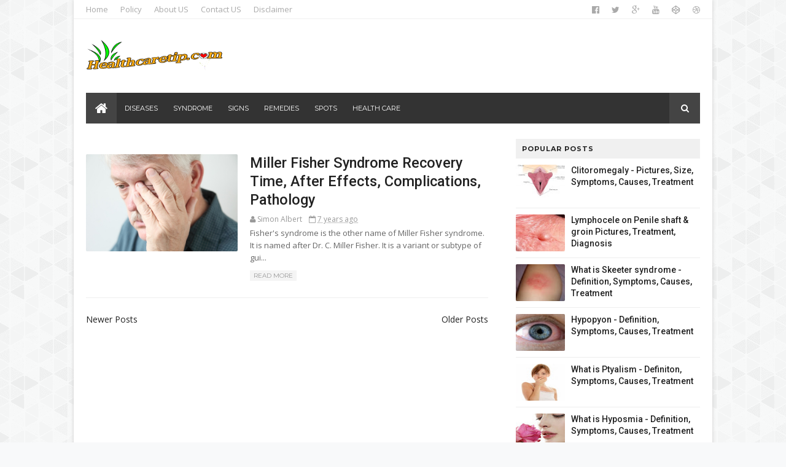

--- FILE ---
content_type: text/html; charset=UTF-8
request_url: http://www.healthcaretip.com/2019_07_02_archive.html
body_size: 42416
content:
<!DOCTYPE html><html dir="ltr" xmlns="http://www.w3.org/1999/xhtml" xmlns:b="http://www.google.com/2005/gml/b" xmlns:data="http://www.google.com/2005/gml/data" xmlns:expr="http://www.google.com/2005/gml/expr"><head><script>var __ezHttpConsent={setByCat:function(src,tagType,attributes,category,force,customSetScriptFn=null){var setScript=function(){if(force||window.ezTcfConsent[category]){if(typeof customSetScriptFn==='function'){customSetScriptFn();}else{var scriptElement=document.createElement(tagType);scriptElement.src=src;attributes.forEach(function(attr){for(var key in attr){if(attr.hasOwnProperty(key)){scriptElement.setAttribute(key,attr[key]);}}});var firstScript=document.getElementsByTagName(tagType)[0];firstScript.parentNode.insertBefore(scriptElement,firstScript);}}};if(force||(window.ezTcfConsent&&window.ezTcfConsent.loaded)){setScript();}else if(typeof getEzConsentData==="function"){getEzConsentData().then(function(ezTcfConsent){if(ezTcfConsent&&ezTcfConsent.loaded){setScript();}else{console.error("cannot get ez consent data");force=true;setScript();}});}else{force=true;setScript();console.error("getEzConsentData is not a function");}},};</script>
<script>var ezTcfConsent=window.ezTcfConsent?window.ezTcfConsent:{loaded:false,store_info:false,develop_and_improve_services:false,measure_ad_performance:false,measure_content_performance:false,select_basic_ads:false,create_ad_profile:false,select_personalized_ads:false,create_content_profile:false,select_personalized_content:false,understand_audiences:false,use_limited_data_to_select_content:false,};function getEzConsentData(){return new Promise(function(resolve){document.addEventListener("ezConsentEvent",function(event){var ezTcfConsent=event.detail.ezTcfConsent;resolve(ezTcfConsent);});});}</script>
<script>if(typeof _setEzCookies!=='function'){function _setEzCookies(ezConsentData){var cookies=window.ezCookieQueue;for(var i=0;i<cookies.length;i++){var cookie=cookies[i];if(ezConsentData&&ezConsentData.loaded&&ezConsentData[cookie.tcfCategory]){document.cookie=cookie.name+"="+cookie.value;}}}}
window.ezCookieQueue=window.ezCookieQueue||[];if(typeof addEzCookies!=='function'){function addEzCookies(arr){window.ezCookieQueue=[...window.ezCookieQueue,...arr];}}
addEzCookies([{name:"ezoab_254433",value:"mod1; Path=/; Domain=healthcaretip.com; Max-Age=7200",tcfCategory:"store_info",isEzoic:"true",},{name:"ezosuibasgeneris-1",value:"2d9aa1e2-84fa-4c81-4784-33a7556e98d0; Path=/; Domain=healthcaretip.com; Expires=Tue, 19 Jan 2027 04:51:36 UTC; Secure; SameSite=None",tcfCategory:"understand_audiences",isEzoic:"true",}]);if(window.ezTcfConsent&&window.ezTcfConsent.loaded){_setEzCookies(window.ezTcfConsent);}else if(typeof getEzConsentData==="function"){getEzConsentData().then(function(ezTcfConsent){if(ezTcfConsent&&ezTcfConsent.loaded){_setEzCookies(window.ezTcfConsent);}else{console.error("cannot get ez consent data");_setEzCookies(window.ezTcfConsent);}});}else{console.error("getEzConsentData is not a function");_setEzCookies(window.ezTcfConsent);}</script><script type="text/javascript" data-ezscrex='false' data-cfasync='false'>window._ezaq = Object.assign({"edge_cache_status":11,"edge_response_time":280,"url":"http://www.healthcaretip.com/2019_07_02_archive.html"}, typeof window._ezaq !== "undefined" ? window._ezaq : {});</script><script type="text/javascript" data-ezscrex='false' data-cfasync='false'>window._ezaq = Object.assign({"ab_test_id":"mod1"}, typeof window._ezaq !== "undefined" ? window._ezaq : {});window.__ez=window.__ez||{};window.__ez.tf={};</script><script type="text/javascript" data-ezscrex='false' data-cfasync='false'>window.ezDisableAds = true;</script><script data-ezscrex='false' data-cfasync='false' data-pagespeed-no-defer>var __ez=__ez||{};__ez.stms=Date.now();__ez.evt={};__ez.script={};__ez.ck=__ez.ck||{};__ez.template={};__ez.template.isOrig=true;window.__ezScriptHost="//www.ezojs.com";__ez.queue=__ez.queue||function(){var e=0,i=0,t=[],n=!1,o=[],r=[],s=!0,a=function(e,i,n,o,r,s,a){var l=arguments.length>7&&void 0!==arguments[7]?arguments[7]:window,d=this;this.name=e,this.funcName=i,this.parameters=null===n?null:w(n)?n:[n],this.isBlock=o,this.blockedBy=r,this.deleteWhenComplete=s,this.isError=!1,this.isComplete=!1,this.isInitialized=!1,this.proceedIfError=a,this.fWindow=l,this.isTimeDelay=!1,this.process=function(){f("... func = "+e),d.isInitialized=!0,d.isComplete=!0,f("... func.apply: "+e);var i=d.funcName.split("."),n=null,o=this.fWindow||window;i.length>3||(n=3===i.length?o[i[0]][i[1]][i[2]]:2===i.length?o[i[0]][i[1]]:o[d.funcName]),null!=n&&n.apply(null,this.parameters),!0===d.deleteWhenComplete&&delete t[e],!0===d.isBlock&&(f("----- F'D: "+d.name),m())}},l=function(e,i,t,n,o,r,s){var a=arguments.length>7&&void 0!==arguments[7]?arguments[7]:window,l=this;this.name=e,this.path=i,this.async=o,this.defer=r,this.isBlock=t,this.blockedBy=n,this.isInitialized=!1,this.isError=!1,this.isComplete=!1,this.proceedIfError=s,this.fWindow=a,this.isTimeDelay=!1,this.isPath=function(e){return"/"===e[0]&&"/"!==e[1]},this.getSrc=function(e){return void 0!==window.__ezScriptHost&&this.isPath(e)&&"banger.js"!==this.name?window.__ezScriptHost+e:e},this.process=function(){l.isInitialized=!0,f("... file = "+e);var i=this.fWindow?this.fWindow.document:document,t=i.createElement("script");t.src=this.getSrc(this.path),!0===o?t.async=!0:!0===r&&(t.defer=!0),t.onerror=function(){var e={url:window.location.href,name:l.name,path:l.path,user_agent:window.navigator.userAgent};"undefined"!=typeof _ezaq&&(e.pageview_id=_ezaq.page_view_id);var i=encodeURIComponent(JSON.stringify(e)),t=new XMLHttpRequest;t.open("GET","//g.ezoic.net/ezqlog?d="+i,!0),t.send(),f("----- ERR'D: "+l.name),l.isError=!0,!0===l.isBlock&&m()},t.onreadystatechange=t.onload=function(){var e=t.readyState;f("----- F'D: "+l.name),e&&!/loaded|complete/.test(e)||(l.isComplete=!0,!0===l.isBlock&&m())},i.getElementsByTagName("head")[0].appendChild(t)}},d=function(e,i){this.name=e,this.path="",this.async=!1,this.defer=!1,this.isBlock=!1,this.blockedBy=[],this.isInitialized=!0,this.isError=!1,this.isComplete=i,this.proceedIfError=!1,this.isTimeDelay=!1,this.process=function(){}};function c(e,i,n,s,a,d,c,u,f){var m=new l(e,i,n,s,a,d,c,f);!0===u?o[e]=m:r[e]=m,t[e]=m,h(m)}function h(e){!0!==u(e)&&0!=s&&e.process()}function u(e){if(!0===e.isTimeDelay&&!1===n)return f(e.name+" blocked = TIME DELAY!"),!0;if(w(e.blockedBy))for(var i=0;i<e.blockedBy.length;i++){var o=e.blockedBy[i];if(!1===t.hasOwnProperty(o))return f(e.name+" blocked = "+o),!0;if(!0===e.proceedIfError&&!0===t[o].isError)return!1;if(!1===t[o].isComplete)return f(e.name+" blocked = "+o),!0}return!1}function f(e){var i=window.location.href,t=new RegExp("[?&]ezq=([^&#]*)","i").exec(i);"1"===(t?t[1]:null)&&console.debug(e)}function m(){++e>200||(f("let's go"),p(o),p(r))}function p(e){for(var i in e)if(!1!==e.hasOwnProperty(i)){var t=e[i];!0===t.isComplete||u(t)||!0===t.isInitialized||!0===t.isError?!0===t.isError?f(t.name+": error"):!0===t.isComplete?f(t.name+": complete already"):!0===t.isInitialized&&f(t.name+": initialized already"):t.process()}}function w(e){return"[object Array]"==Object.prototype.toString.call(e)}return window.addEventListener("load",(function(){setTimeout((function(){n=!0,f("TDELAY -----"),m()}),5e3)}),!1),{addFile:c,addFileOnce:function(e,i,n,o,r,s,a,l,d){t[e]||c(e,i,n,o,r,s,a,l,d)},addDelayFile:function(e,i){var n=new l(e,i,!1,[],!1,!1,!0);n.isTimeDelay=!0,f(e+" ...  FILE! TDELAY"),r[e]=n,t[e]=n,h(n)},addFunc:function(e,n,s,l,d,c,u,f,m,p){!0===c&&(e=e+"_"+i++);var w=new a(e,n,s,l,d,u,f,p);!0===m?o[e]=w:r[e]=w,t[e]=w,h(w)},addDelayFunc:function(e,i,n){var o=new a(e,i,n,!1,[],!0,!0);o.isTimeDelay=!0,f(e+" ...  FUNCTION! TDELAY"),r[e]=o,t[e]=o,h(o)},items:t,processAll:m,setallowLoad:function(e){s=e},markLoaded:function(e){if(e&&0!==e.length){if(e in t){var i=t[e];!0===i.isComplete?f(i.name+" "+e+": error loaded duplicate"):(i.isComplete=!0,i.isInitialized=!0)}else t[e]=new d(e,!0);f("markLoaded dummyfile: "+t[e].name)}},logWhatsBlocked:function(){for(var e in t)!1!==t.hasOwnProperty(e)&&u(t[e])}}}();__ez.evt.add=function(e,t,n){e.addEventListener?e.addEventListener(t,n,!1):e.attachEvent?e.attachEvent("on"+t,n):e["on"+t]=n()},__ez.evt.remove=function(e,t,n){e.removeEventListener?e.removeEventListener(t,n,!1):e.detachEvent?e.detachEvent("on"+t,n):delete e["on"+t]};__ez.script.add=function(e){var t=document.createElement("script");t.src=e,t.async=!0,t.type="text/javascript",document.getElementsByTagName("head")[0].appendChild(t)};__ez.dot=__ez.dot||{};__ez.queue.addFileOnce('/detroitchicago/boise.js', '/detroitchicago/boise.js?gcb=195-0&cb=5', true, [], true, false, true, false);__ez.queue.addFileOnce('/parsonsmaize/abilene.js', '/parsonsmaize/abilene.js?gcb=195-0&cb=e80eca0cdb', true, [], true, false, true, false);__ez.queue.addFileOnce('/parsonsmaize/mulvane.js', '/parsonsmaize/mulvane.js?gcb=195-0&cb=e75e48eec0', true, ['/parsonsmaize/abilene.js'], true, false, true, false);__ez.queue.addFileOnce('/detroitchicago/birmingham.js', '/detroitchicago/birmingham.js?gcb=195-0&cb=539c47377c', true, ['/parsonsmaize/abilene.js'], true, false, true, false);</script>
<script type="text/javascript">var _ez_send_requests_through_ezoic = true;</script>
<script data-ezscrex="false" type="text/javascript" data-cfasync="false">window._ezaq = Object.assign({"ad_cache_level":0,"adpicker_placement_cnt":0,"ai_placeholder_cache_level":0,"ai_placeholder_placement_cnt":-1,"author":"\n","domain":"healthcaretip.com","domain_id":254433,"ezcache_level":0,"ezcache_skip_code":14,"has_bad_image":0,"has_bad_words":0,"is_sitespeed":0,"lt_cache_level":0,"response_size":433039,"response_size_orig":427150,"response_time_orig":246,"template_id":131,"url":"http://www.healthcaretip.com/2019_07_02_archive.html","word_count":0,"worst_bad_word_level":0}, typeof window._ezaq !== "undefined" ? window._ezaq : {});__ez.queue.markLoaded('ezaqBaseReady');</script>
<script type='text/javascript' data-ezscrex='false' data-cfasync='false'>
window.ezAnalyticsStatic = true;
window._ez_send_requests_through_ezoic = true;
function analyticsAddScript(script) {
	var ezDynamic = document.createElement('script');
	ezDynamic.type = 'text/javascript';
	ezDynamic.innerHTML = script;
	document.head.appendChild(ezDynamic);
}
function getCookiesWithPrefix() {
    var allCookies = document.cookie.split(';');
    var cookiesWithPrefix = {};

    for (var i = 0; i < allCookies.length; i++) {
        var cookie = allCookies[i].trim();

        for (var j = 0; j < arguments.length; j++) {
            var prefix = arguments[j];
            if (cookie.indexOf(prefix) === 0) {
                var cookieParts = cookie.split('=');
                var cookieName = cookieParts[0];
                var cookieValue = cookieParts.slice(1).join('=');
                cookiesWithPrefix[cookieName] = decodeURIComponent(cookieValue);
                break; // Once matched, no need to check other prefixes
            }
        }
    }

    return cookiesWithPrefix;
}
function productAnalytics() {
	var d = {"pr":[6],"omd5":"fac6f5fa3253489d81297b4c534287c3","nar":"excluded page"};
	d.u = _ezaq.url;
	d.p = _ezaq.page_view_id;
	d.v = _ezaq.visit_uuid;
	d.ab = _ezaq.ab_test_id;
	d.e = JSON.stringify(_ezaq);
	d.ref = document.referrer;
	d.c = getCookiesWithPrefix('active_template', 'ez', 'lp_');
	if(typeof ez_utmParams !== 'undefined') {
		d.utm = ez_utmParams;
	}

	var dataText = JSON.stringify(d);
	var xhr = new XMLHttpRequest();
	xhr.open('POST','//g.ezoic.net/ezais/analytics?cb=1', true);
	xhr.onload = function () {
		if (xhr.status!=200) {
            return;
		}

        if(document.readyState !== 'loading') {
            analyticsAddScript(xhr.response);
            return;
        }

        var eventFunc = function() {
            if(document.readyState === 'loading') {
                return;
            }
            document.removeEventListener('readystatechange', eventFunc, false);
            analyticsAddScript(xhr.response);
        };

        document.addEventListener('readystatechange', eventFunc, false);
	};
	xhr.setRequestHeader('Content-Type','text/plain');
	xhr.send(dataText);
}
__ez.queue.addFunc("productAnalytics", "productAnalytics", null, true, ['ezaqBaseReady'], false, false, false, true);
</script><base href="http://www.healthcaretip.com/2019_07_02_archive.html"/>
<link href="https://www.blogger.com/static/v1/widgets/335934321-css_bundle_v2.css" rel="stylesheet" type="text/css"/>
<script type="text/javascript">
    (function(c,l,a,r,i,t,y){
        c[a]=c[a]||function(){(c[a].q=c[a].q||[]).push(arguments)};
        t=l.createElement(r);t.async=1;t.src="https://www.clarity.ms/tag/"+i;
        y=l.getElementsByTagName(r)[0];y.parentNode.insertBefore(t,y);
    })(window, document, "clarity", "script", "ij9q1osoun");
</script>
<!-- Global site tag (gtag.js) - Google Analytics -->
<script async="async" src="https://www.googletagmanager.com/gtag/js?id=UA-138211812-1"></script>
<script>
  window.dataLayer = window.dataLayer || [];
  function gtag(){dataLayer.push(arguments);}
  gtag('js', new Date());

  gtag('config', 'UA-138211812-1');
</script>
<!--[if IE]><script type="text/javascript" src="https://www.blogger.com/static/v1/jsbin/3382421118-ieretrofit.js"></script> <![endif]-->
<meta charset="utf-8"/>
<meta content="IE=edge" http-equiv="X-UA-Compatible"/>
<meta content="width=device-width,initial-scale=1.0,minimum-scale=1.0,maximum-scale=1.0" name="viewport"/>
<link href="//fonts.googleapis.com/css?family=Montserrat:400,700|Roboto:400,700,500,700italic,500italic,400italic|Open+Sans:400,700,700italic,400italic" rel="stylesheet" type="text/css"/>
<link href="//maxcdn.bootstrapcdn.com/font-awesome/4.4.0/css/font-awesome.min.css" rel="stylesheet"/>
<meta content="text/html; charset=UTF-8" http-equiv="Content-Type"/>
<meta content="blogger" name="generator"/>
<link href="http://www.healthcaretip.com/favicon.ico" rel="icon" type="image/x-icon"/>
<link href="http://www.healthcaretip.com/2019_07_02_archive.html" rel="canonical"/>
<!--Can't find substitution for tag [blog.ieCssRetrofitLinks]-->
<meta content="http://www.healthcaretip.com/2019_07_02_archive.html" property="og:url"/>
<meta content=" Health Care Tips and Natural Remedies " property="og:title"/>
<meta content="" property="og:description"/>
<meta content="width=device-width, initial-scale=1, maximum-scale=1" name="viewport"/>
<title>
07/02/19 -  Health Care Tips and Natural Remedies 
</title>
<!-- Description and Keywords (start) -->
<meta content="Health Care, Diseases, Remedies, Signs, Syndrome" name="keywords"/>
<!-- Description and Keywords (end) -->
<meta content=" Health Care Tips and Natural Remedies " property="og:site_name"/>
<meta content="http://www.healthcaretip.com/" name="twitter:domain"/>
<meta content="07/02/19" name="twitter:title"/>
<meta content="summary" name="twitter:card"/>
<meta content="07/02/19" name="twitter:title"/>
<!-- Social Media meta tag need customer customization -->
<meta content="Facebook App ID here" property="fb:app_id"/>
<meta content="Facebook Admin ID here" property="fb:admins"/>
<meta content="@username" name="twitter:site"/>
<meta content="@username" name="twitter:creator"/>
<style id="page-skin-1" type="text/css"><!--
/
-----------------------------------------------
----------------------------------------------- */
/* Variable definitions
-----------------------
<Variable name="keycolor" description="Main Color" type="color" default="#1e87f0"/>
<Variable name="body.background" description="Background" type="background" color="#f8f9fa" default="$(color) url(https://blogger.googleusercontent.com/img/b/R29vZ2xl/AVvXsEiPvMLD5CVyC3dBtasmtVfIKB8R3XwJBfEHm3qs43-zgHHWuf8LDdd6wldrbGMjn--jy9tjwe58OUtX32THQjkjoGbt0JpSU_c0ydwQORPsKh9YuBNfR1M8ZVaRLMVWHy8ymPL7rbZKNWTQ/s1600-r/bg1.png) repeat scroll top left"/>
<Variable name="color.theme" description="Color Theme" type="color" default="#27ae60"/>
-----------------------
*/
a,abbr,acronym,address,applet,b,big,blockquote,body,caption,center,cite,code,dd,del,dfn,div,dl,dt,em,fieldset,font,form,h1,h2,h3,h4,h5,h6,html,i,iframe,img,ins,kbd,label,legend,li,object,p,pre,q,s,samp,small,span,strike,strong,sub,sup,table,tbody,td,tfoot,th,thead,tr,tt,u,ul,var{padding:0;border:0;outline:0;vertical-align:baseline;background:0 0;margin:0}
ins{text-decoration:underline}
del{text-decoration:line-through}
dl,ul{list-style-position:inside;font-weight:700;list-style:none;}
ul li{list-style:none}
caption,th{text-align:center}
img{border:none;position:relative}
.clear{clear:both}
.section,.widget,.widget ul{margin:0;padding:0}
body{background:#f8f9fa url(http://3.bp.blogspot.com/-lgkRQaSXbjA/VlNhRSRkGnI/AAAAAAAACBA/BPGLDLK-Q6Y/s1600-r/bg1.png) repeat scroll top left;color:#494949;font-size:14px;font-family:'Open Sans',sans-serif;line-height:22px;word-wrap:break-word}
h1,h2,h3,h4,h5,h6{padding:0;margin:0}
h2{color:#2C3E50;margin:1.5em 0 .75em}
h4 a{color:#4285f4!important}
a:link,a:hover,a:visited{color:#f1c40f;text-decoration:none}
:focus{outline:0}
a img{border:0}
.separator a{clear:none!important;float:none!important;margin-left:0!important;margin-right:0!important}
#navbar-iframe{display:none;height:0;visibility:hidden}
span.item-control,a.quickedit{display:none!important}
.archive .home-link,.index .home-link{display:none}
*{outline:0;transition:all .3s ease;-webkit-transition:all .3s ease;-moz-transition:all .3s ease;-o-transition:all .3s ease}
h3.feat-headline,h2.post-title,h3.wrp-titulo,.PopularPosts ul li a,.item .post-title,.static_page .post-title,.related-title a,.cmmwidget a,.p-author,ul.post-nav span,.comments h4,.comments .comments-content .comment-header a{font-family:'Roboto',sans-serif}
p.recent-des,.resumo span,.resumo a,.item .post-body,.static_page .post-body{font-family:'Open Sans',sans-serif}
#outer-wrapper{max-width:1040px;margin:0 auto;background-color:#FFF;box-shadow:0 0 5px #ccc}
.row{width:1000px}
#topnav{width:100%;height:30px;background-color:#fff;margin:0;border-bottom:1px solid #f0f0f0}
.tm-head{margin:0 auto;height:30px;line-height:30px;overflow:hidden}
.tm-menu{float:left}
#nav1 li{float:left;display:inline-block;line-height:30px;padding:0;margin-right:20px}
#nav1 li a{color:#aaa;font-size:13px;font-weight:400}
#nav1 li a:hover,.tn-head #social-top ul li a:hover{color:#f1c40f}
.social-area{float:right}
.tm-head #social-top{position:relative;display:block;margin-right:0}
.tm-head #social-top ul{overflow:hidden}
.tm-head #social-top ul li{line-height:32px;display:block;float:left;margin-left:20px;padding:0}
.tm-head #social-top ul li a{display:block;float:left;text-decoration:none;font-size:14px;color:#aaa}
.tm-head #social-top ul li a:before{display:inline-block;font-family:FontAwesome;font-style:normal;font-weight:400;-webkit-font-smoothing:antialiased;-moz-osx-font-smoothing:grayscale}
.tm-head #social-top ul li a:hover{color:#f1c40f}
#social-top .facebook:before{content:"\f230"}
#social-top .twitter:before{content:"\f099"}
#social-top .gplus:before{content:"\f0d5"}
#social-top .rss:before{content:"\f09e"}
#social-top .youtube:before{content:"\f167"}
#social-top .skype:before{content:"\f17e"}
#social-top .stumbleupon:before{content:"\f1a4"}
#social-top .tumblr:before{content:"\f173"}
#social-top .vine:before{content:"\f1ca"}
#social-top .stack-overflow:before{content:"\f16c"}
#social-top .linkedin:before{content:"\f0e1"}
#social-top .dribbble:before{content:"\f17d"}
#social-top .soundcloud:before{content:"\f1be"}
#social-top .behance:before{content:"\f1b4"}
#social-top .digg:before{content:"\f1a6"}
#social-top .instagram:before{content:"\f16d"}
#social-top .pinterest:before{content:"\f0d2"}
#social-top .delicious:before{content:"\f1a5"}
#social-top .codepen:before{content:"\f1cb"}
#header-blog{height:120px;background-color:#fff;position:relative;overflow:hidden}
.header-content{margin:0 auto;overflow:hidden;height:120px}
.header-logo{width:222px;height:52px;float:left}
.header-logo img{height:auto;max-height:52px;margin:34px 0 0;max-width:100%}
.Header h1{color:#2C3E50;margin-bottom:10px;margin-top:40px}
.header-ads{width:729px;max-width:100%;max-height:90px;float:right;margin:15px 0 0}
#header-navigation{margin:0 auto;top:0;height:45px}
.nav-wrapper{font-family:'Montserrat',sans-serif;background-color:#333;width:100%;margin:0 auto;box-sizing:border-box;min-height:50px}
.header-menu li.home-child{float:left;background-color:#444;height:50px;display:inline-block;padding:0;margin-right:1px;width:50px;text-align:center}
.header-menu li.home-child a{height:50px;line-height:51px;font-size:22px;font-weight:400;color:#FFF}
.header-menu li.home-child a:before{content:'\f015';display:inline-block;font-family:FontAwesome;font-style:normal;font-weight:400;line-height:normal}
.header-menu li.home-child:hover{background-color:#f1c40f}
#menu ul li{float:left;height:50px;display:inline-block;padding:0;margin-right:1px;transition:all .3s ease-out!important;-webkit-transition:all .3s ease-out!important;-moz-transition:all .3s ease-out!important;-o-transition:all .3s ease-out!important}
#menu ul li:hover{background-color:#444}
#menu ul li a{height:50px;line-height:50px;padding:12px;font-size:11px;text-transform:uppercase;font-weight:500;color:#FFF;transition:all .3s ease-out!important;-webkit-transition:all .3s ease-out!important;-moz-transition:all .3s ease-out!important;-o-transition:all .3s ease-out!important}
#menu ul li.hasSub a{padding-right:22px}
#menu ul li.hasSub a:after{color:#fff;margin-left:3px;margin-top:1px;position:absolute;display:inline-block;content:'\f107';font-family:FontAwesome;font-weight:400;font-size:15px;text-rendering:auto;transition:all .3s ease-out!important;-webkit-transition:all .3s ease-out!important;-moz-transition:all .3s ease-out!important;-o-transition:all .3s ease-out!important}
#menu ul li.hasSub ul li a:after{display:none!important}
#menu ul li:hover ul{left:auto;z-index:9999}
#menu ul li ul{position:absolute;left:-9999px;z-index:9999;width:170px;margin:0;padding:0;box-shadow:0 1px 3px rgba(0,0,0,.3)}
#menu ul li ul li{background-color:#fff;float:none!important;display:block;padding:0;margin-right:0;height:auto}
#menu ul li ul li:hover{background-color:#f1c40f}
#menu ul li ul#sub-menu li a{padding:10px;font-size:13px;line-height:36px;text-transform:capitalize;text-decoration:none;color:#888!important;font-weight:400;height:auto;font-family:'Open Sans',sans-serif}
#menu ul li ul#sub-menu li:hover a{color:#FFF!important}
#menu ul li ul li:hover a{color:#f1c40f!important}
#menu ul li,#menu ul li ul{outline:0;transition:all 0 ease!important;-webkit-transition:all 0 ease!important;-moz-transition:all 0 ease!important;-o-transition:all 0 ease!important}
.selectnav{display:none}
#selectnav1{margin-top:9.4px}
select.selectnav{color:#fff;padding:6px 5px 5px;border:0;background-color:rgba(242,242,242,0.30);font:14px Roboto,sans-serif;cursor:pointer;width:100%;height:31px;border-radius:3px}
.header-search{position:relative;float:right}
.header-search li{list-style:none}
.header-search a.search{-webkit-transition:all .3s ease-out 0;-moz-transition:all .3s ease-out 0;transition:all .3s ease-out 0;background-color:#444;cursor:pointer;display:block;height:50px;text-align:center;position:relative;right:0;top:0;width:50px;border-radius:0}
.header-search a.search:hover{background-color:#f1c40f}
.header-search a.search:before{color:#fff;content:'\f002';font:normal normal normal 22px/1 FontAwesome;font-size:inherit;text-rendering:auto;-webkit-font-smoothing:antialiased;-moz-osx-font-smoothing:grayscale;line-height:50px}
.header-search a.search.active{background-color:#f1c40f;border-left:0;border-radius:0}
.header-search a.search.active form{display:block}
.header-search a.search form{display:none;position:absolute;right:50px;top:0;z-index:2}
.header-search a.search form input{box-shadow:none;height:50px;padding:0 12px;width:160px;background-color:#444;color:#fff;margin-top:0;border-radius:0;border:0;line-height:50px}
#header-navigation .header-search li a{cursor:pointer;-webkit-transition:all .3s ease-out 0;-moz-transition:all .3s ease-out 0;transition:all .3s ease-out 0}
#content-wrapper{margin:25px auto 5px;overflow:hidden}
#main-wrapper{float:left;margin-right:25px;overflow:hidden;width:655px;word-wrap:break-word}
.m-rec{margin-bottom:0;padding-bottom:3px}
.m-rec h2{display:inline-block}
.m-rec h2 a{color:#B6B6B6;font-weight:500;line-height:normal;font-size:13px;text-transform:uppercase;display:block}
.label,.search-query{padding:0 0 6px}
.label span,.search-query span{color:#B6B6B6;font-weight:500;line-height:normal;font-size:13px;text-transform:uppercase;display:inline-block}
.post{display:block;overflow:hidden;word-wrap:break-word}
.index .post,.archive .post{padding:25px 0;border-bottom:1px solid #EEE}
.index .post-outer:nth-of-type(1) .post{padding-top:5px}
.block-image{float:left;width:247px;height:158px;margin-right:20px}
.block-image .thumb{width:100%;height:158px;position:relative;display:block;z-index:2;border-radius:2px;overflow:hidden}
.block-image a{width:100%;height:158px;display:block;transition:all .3s ease-out!important;-webkit-transition:all .3s ease-out!important;-moz-transition:all .3s ease-out!important;-o-transition:all .3s ease-out!important}
.block-image a:hover{-webkit-transform:scale(1.1) rotate(-1.5deg)!important;-moz-transform:scale(1.1) rotate(-1.5deg)!important;transform:scale(1.1) rotate(-1.5deg)!important;transition:all .3s ease-out!important;-webkit-transition:all .3s ease-out!important;-moz-transition:all .3s ease-out!important;-o-transition:all .3s ease-out!important}
.retitle h2{margin:8px 0;display:block}
.post h2 a,.post h2 a:visited,.post h2 strong{color:#222;font-weight:500;text-decoration:none;font-size:23.45px;line-height:1.225em}
.post h2 a:hover{color:#f1c40f;text-decoration:underline}
.post_author_date{color:#C4C4C4;font-size:13px;font-weight:400;line-height:23px;margin:0 0 25px;text-transform:uppercase}
.post_author{font-weight:600;margin-right:5px}
div.post_author_date a{text-decoration:none}
.resumo{margin-top:5px;color:#666;font-size:13px;line-height:1.55em}
.resumo span{display:block;margin-bottom:8px}
.resumo a{color:#999;font-weight:400;text-decoration:none!important;padding:2px 6px;background:#f4f4f4;font-size:10px;font-family:'Montserrat',sans-serif;text-transform:uppercase}
.resumo a:hover{color:#f1c40f}
.widget iframe,.widget img{max-width:100%}
.index .post-footer,.archive .post-footer{display:none!important}
.index .post h2,.archive .post h2{margin:0 0 8px;padding:0}
.item .post,.static_page .post{padding:0 0 25px}
.date-header{color:#999;display:block;overflow:hidden;font-size:12px;font-weight:400;line-height:1.3em;margin:0!important;padding:0}
.date-header a{color:#999}
#meta-post .fa-calendar-o{margin-left:8px}
.post-meta{color:#999;display:block;font-size:13px;font-weight:400;line-height:21px;margin:0;padding:0}
.hreview{display:none!important}
.postags{position:absolute;top:5px}
.postags a{padding:5px;display:inline-block;background:#FFC000;margin:0;color:#fff}
.postags a:nth-child(2){background-color:#444}
.postags a{display:none}
.postags a:first-child,.postags a:nth-child(2){display:inline-block}
.postags a:hover{background:#aaa}
.breadcrumbs .fa-angle-right:before{margin:0 5px}
.breadcrumbs{margin:0;font-size:13px}
.breadcrumbs i{color:#2C3E50}
.breadcrumbs span a.bhome{color:#f1c40f}
.breadcrumbs span,.breadcrumbs span a{color:#222}
.breadcrumbs span a:hover{color:#f1c40f}
.item article{margin-top:20px}
.item .post-head,.static_page .post-head{position:relative;margin:10px 0;border-bottom:2px solid #eee}
.item .post-title,.static_page .post-title{border-bottom:2px solid #222;color:#222;display:inline-block;padding-bottom:5px;font-size:23.45px;font-weight:500;position:relative;top:2px}
.item .post-body,.static_page .post-body{width:100%;color:#5E5E5E;font-size:15px;line-height:1.5em;overflow:hidden}
.item .post-outer{padding:0}
.item .post-body img{max-width:100%}
.post-meta a,.post-meta i{color:#999}
.post-timestamp{margin-left:5px}
.label-head{margin-left:5px}
.label-head a{padding-left:2px}
.label-head a:hover{color:#f1c40f}
.main .widget{margin:0}
.main .Blog{border-bottom-width:0}
#ads-post10{display:none}
.ads-post .widget{width:468px;max-height:60px;margin:0 auto 25px}
.share-box{margin:20px 0 25px;border-bottom:2px solid #eee;position:relative}
.share-title{border-bottom:2px solid #222;color:#222;display:inline-block;padding-bottom:7px;font-size:11px;font-weight:400;position:relative;top:2px;text-transform:uppercase;font-family:'Montserrat',sans-serif;letter-spacing:1px}
.share-art{float:right;padding:0;padding-top:0;font-size:13px;font-weight:400;text-transform:capitalize}
.share-art a{color:#fff;padding:3px 8px;margin-left:4px;border-radius:2px;display:inline-block;margin-right:0}
.share-art a:hover{color:#fff}
.share-art .fac-art{background:#3b5998}
.share-art .fac-art:hover{background:rgba(49,77,145,0.7)}
.share-art .twi-art{background:#00acee}
.share-art .twi-art:hover{background:rgba(7,190,237,0.7)}
.share-art .goo-art{background:#db4a39}
.share-art .goo-art:hover{background:rgba(221,75,56,0.7)}
.share-art .pin-art{background:#CA2127}
.share-art .pin-art:hover{background:rgba(202,33,39,0.7)}
.share-art .lin-art{background:#0077B5}
.share-art .lin-art:hover{background:rgba(0,119,181,0.7)}
#related-posts{margin-bottom:10px}
.related li{width:30.835%;display:inline-block;height:auto;min-height:184px;float:left;margin-right:24px;overflow:hidden;position:relative}
.related-thumb{width:100%;height:120px;overflow:hidden;border-radius:2px}
.related li .related-img{width:100%;height:120px;display:block;transition:all .3s ease-out!important;-webkit-transition:all .3s ease-out!important;-moz-transition:all .3s ease-out!important;-o-transition:all .3s ease-out!important}
.related li .related-img:hover{-webkit-transform:scale(1.1) rotate(-1.5deg)!important;-moz-transform:scale(1.1) rotate(-1.5deg)!important;transform:scale(1.1) rotate(-1.5deg)!important;transition:all .3s ease-out!important;-webkit-transition:all .3s ease-out!important;-moz-transition:all .3s ease-out!important;-o-transition:all .3s ease-out!important}
.related-title a{font-size:14px;line-height:1.35em;padding:10px 5px 10px 0;font-weight:500;color:#222;display:block}
.related-title a:hover{color:#f1c40f;text-decoration:underline}
.related li:nth-of-type(3),.related li:nth-of-type(6),.related li:nth-of-type(9){margin-right:0}
.static_page .post-meta,.static_page .old_new{display:none}
.error_page #main-wrapper{width:100%!important;margin:0!important}
#errr{margin:60px auto;text-align:center;padding:0;line-height:4em}
.error_page a.homepage{padding:10px 20px;color:#fff;background-color:#2C3E50;border-radius:2px}
.error_page a.homepage:hover{background-color:#f1c40f}
#errr .error{font-size:20px;text-align:center;font-weight:700}
#errr .nerrr{font-size:150px;text-align:center;color:#f1c40f;font-weight:700}
#errr .nerrr span.fa{font-size:135px;margin:0 10px;color:#2C3E50;font-weight:700}
#errr .fa-frown-o:before{content:&quot}
.error_page .sidebar-wrapper,.error_page .old_new{display:none}
@media only screen and (max-width: 768px) {
#errr{margin:50px auto 50px}
#errr p{line-height:2.5em}
}
@media only screen and (max-width: 359px) {
#errr .nerrr{font-size:100px}
#errr .nerrr span.fa {font-size:75px}
}
@media only screen and (max-width: 319px) {
#errr .nerrr{font-size:80px}
#errr span.fa.fa-frown-o{font-size:65px}
#errr p{line-height:2.5em}
}
.firstcharacter{float:left;color:#f1c40f;font-size:75px;line-height:60px;padding-top:4px;padding-right:8px;padding-left:3px}
.post-body h1,.post-body h2,.post-body h3,.post-body h4,.post-body h5,.post-body h6{margin-bottom:15px;color:#222}
blockquote{font-style:italic;color:#999;border-left:5px solid #f0f0f0;margin-left:0;padding:10px 15px}
blockquote:before{content:'\f10d';display:inline-block;font-family:FontAwesome;font-style:normal;font-weight:400;line-height:1;-webkit-font-smoothing:antialiased;-moz-osx-font-smoothing:grayscale;margin-right:10px;color:#999}
blockquote:after{content:'\f10e';display:inline-block;font-family:FontAwesome;font-style:normal;font-weight:400;line-height:1;-webkit-font-smoothing:antialiased;-moz-osx-font-smoothing:grayscale;margin-left:10px;color:#999}
.widget .post-body ul,.widget .post-body ol{line-height:1.5;font-weight:400}
.widget .post-body li{margin:5px 0;padding:0;line-height:1.5}
.post-body ul li:before{content:"\f105";margin-right:5px;font-family:fontawesome}
.blogger-tab{display:block}
.comments{clear:both;margin-top:0;margin-bottom:0;color:#222}
.comments h4{font-size:13px;text-transform:capitalize;font-weight:500;padding:5px 0;margin:0;border-bottom:1px solid #eee}
.comments .comments-content{padding:10px 0}
.comments .comments-content .comment{margin-bottom:0;padding-bottom:8px}
.comments .comments-content .comment:first-child{padding-top:0}
.cmm-tabs .content-tab{background-color:transparent;padding:0}
.cmm-tabs-header{margin-bottom:10px;border-bottom:2px solid #eee;position:relative}
.cmm-tabs-header h3{display:inline-block;margin:0;border-bottom:2px solid #222;color:#222;top:2px;font-weight:400;padding-bottom:5px;font-family:'Montserrat',sans-serif;text-transform:uppercase;font-size:14px}
.cmm-tabs-header h3 h9{display:none}
.simplyTab .cmm-tabs-header .wrap-tab{float:right}
.cmm-tabs-header .wrap-tab a{height:auto;line-height:1.2em;padding:3px 5px;font-size:14px;display:inline-block}
.cmm-tabs-header .wrap-tab li{float:left;width:auto}
.facebook-tab,.fb_iframe_widget_fluid span,.fb_iframe_widget iframe{width:100%!important}
.comments .item-control{position:static}
.comments .avatar-image-container{float:left}
.comments .avatar-image-container,.comments .avatar-image-container img{height:35px;max-height:35px;width:35px;max-width:35px;border-radius:2px}
.comments .comment-block{padding:10px;box-shadow:none;border:1px solid #eee;border-radius:2px}
.comments .comment-block,.comments .comments-content .comment-replies{margin-left:47px;margin-top:0}
.comments .comments-content .inline-thread{padding:0}
.comments .comments-content .comment-header{font-size:14px;border-bottom:1px solid #eee;padding:0 0 3px}
.comments .comments-content .user{font-style:normal;font-weight:500}
.comments .comments-content .icon.blog-author{font-weight:400}
.comments .comments-content .comment-content{text-align:justify;font-size:14px;line-height:1.4em}
.comments .comment .comment-actions a{margin-right:5px;padding:2px 5px;color:#222;font-weight:500;background-color:#f0f0f0;font-size:10px;font-family:'Montserrat',sans-serif;letter-spacing:1px}
.comments .comment .comment-actions a:hover{color:#f1c40f;text-decoration:none}
.comments .comments-content .datetime{margin-left:0;float:right;font-size:11px}
.comments .comments-content .comment-header a{color:inherit}
.comments .comments-content .comment-header a:hover{color:#f1c40f}
.comments .comments-content .icon.blog-author:before{content:"\f007";font-size:12px;font-family:FontAwesome}
.comments .thread-toggle{margin-bottom:4px}
.comments .comments-content .comment-thread{margin:4px 0}
.comments .continue a{padding:0;padding-top:10px;padding-left:47px;font-weight:500}
.comments .comments-content .loadmore.loaded{margin:0;padding:0}
.comments .comment-replybox-thread{margin:0}
.cmm-tabs.simplyTab .content-tab{background-color:transparent;padding:0;margin-top:20px}
.cmm-tabs.simplyTab .wrap-tab li a{text-transform:uppercase;color:#222;font-weight:400;background-color:#f0f0f0;font-size:10px;font-family:'Montserrat',sans-serif;letter-spacing:1px}
.cmm-tabs.simplyTab .wrap-tab li a.activeTab{background-color:#f1c40f;color:#fff}
.posts-title h2 a:before{margin-right:10px}
.cmm-tabs.simplyTab .wrap-tab{float:right}
.cmm-tabs.simplyTab .wrap-tab li{margin-left:5px}
.wrap-tab{list-style:none}
.content-tab{transition:all 0 ease;-webkit-transition:all 0 ease;-moz-transition:all 0 ease;-o-transition:all 0 ease}
#blog-pager{clear:both;text-align:center;margin:0}
.index .blog-pager,.index #blog-pager{display:block}
.index .blog-pager,.index #blog-pager,.archive .blog-pager,.archive #blog-pager{-webkit-border-radius:2px;-moz-border-radius:2px;border-radius:2px;padding:25px 0 20px;text-align:left}
.blog-pager a,#blog-pager a{color:#222;text-decoration:none!important}
.showpageNum a,.showpage a{color:#222!important;font-size:15px;font-weight:400;line-height:25px;margin-right:5px;overflow:hidden;padding:5px 6px}
.showpageNum a:hover,.showpage a:hover{decoration:none;color:#f1c40f!important}
.showpageOf{float:right;color:#222!important;font-size:15px;font-weight:400;line-height:25px;margin-right:5px;overflow:hidden}
.showpagePoint{font-size:15px;font-weight:400;line-height:24px;margin-right:5px;overflow:hidden;padding:5px 6px;text-decoration:none;color:#f1c40f;border-radius:2px}
.feed-links{clear:both;display:none;line-height:2.5em}
.sidebar-wrapper{float:right;overflow:hidden;width:300px;padding-top:0;padding-bottom:20px;word-wrap:break-word;color:#666;line-height:1.5em}
.sidebar-wrapper .widget{padding:0;background:#FFF;margin-bottom:20px;overflow:hidden}
.sidebar h2{color:#222;background-color:#F0F0F0;font-size:11px;text-transform:uppercase;letter-spacing:1px;height:32px;line-height:32px;padding-left:10px;font-family:'Montserrat',sans-serif;margin-bottom:10px}
.sidebar ul{list-style:none}
.sidebar li{margin:0;padding-bottom:.25em;padding-right:0;padding-top:0}
.sidebar .widget-content{margin:0}
#tab1,#tab2,#tab3{transition:all 0 ease;-webkit-transition:all 0 ease;-moz-transition:all 0 ease;-o-transition:all 0 ease}
.tab-opt{padding:0}
.tab-opt li{width:33.3333%;background-color:#f0f0f0;display:inline-block;padding:0;float:left}
.tab-opt{overflow:hidden;clear:both;margin:0 0 10px}
.tab-opt li.active{background-color:#f1c40f}
.tab-opt li.active a,.tab-opt li.active a:hover{color:#FFF}
.tab-opt li a{text-align:center;padding:0;color:#222;font-weight:500;font-size:11px;text-transform:uppercase;height:32px;line-height:32px;letter-spacing:1px;font-family:'Montserrat',sans-serif;display:block}
.tab-opt li a:hover{color:#f1c40f}
#sidebar_tabs .cmmwidget{margin-bottom:20px}
.sidebar .roma-widget li:first-child,.sidebar .cmmwidget li:first-child{padding-top:0;border-top:0}
.list-label-widget-content li{display:block;padding:0 0 8px 15px;position:relative}
.list-label-widget-content li:nth-child(odd){border-left:5px solid #e4e4e4}
.list-label-widget-content li:nth-child(even){border-left:5px solid #eee}
.list-label-widget-content li a{color:#222;font-size:13px;font-weight:400}
.list-label-widget-content li a:first-child{text-transform:capitalize}
.list-label-widget-content li a:hover{color:#f1c40f;text-decoration:underline}
.list-label-widget-content li span:last-child{color:#757575;font-size:12px;font-weight:700;position:absolute;right:0;top:0}
.list-label-widget-content li:hover span:last-child{text-decoration:underline}
.cloud-label-widget-content{margin-top:10px}
.cloud-label-widget-content span a{font-size:13px;color:#999;background-color:#f4f4f4;padding:7px 14px;float:left;position:relative;display:inline-block;margin:0 5px 5px 0;text-transform:capitalize}
.cloud-label-widget-content span a:hover{color:#fff;background-color:#f1c40f}
.cloud-label-widget-content span span{font-size:13px;color:#757575;background-color:#f9f9f9;padding:7px 14px;float:left;position:relative;display:inline-block;margin:0 5px 5px 0;text-transform:capitalize;-webkit-border-radius:3px;-moz-border-radius:3px;border-radius:3px}
.label-size-1,.label-size-2{opacity:100}
.FollowByEmail td{width:100%;float:left}
.FollowByEmail .follow-by-email-inner .follow-by-email-submit{margin-left:0;width:100%;border-radius:0;height:30px;font-size:11px;font-family:'Montserrat',sans-serif;color:#fff;background-color:#f1c40f;text-transform:uppercase;letter-spacing:1px}
.FollowByEmail .follow-by-email-inner .follow-by-email-submit:hover{background-color:#333;color:#FFF}
.FollowByEmail .follow-by-email-inner .follow-by-email-address{padding-left:10px;height:35px;border:1px solid #EEE;margin-bottom:5px;font:normal normal 13px Roboto;font-size:12px;box-sizing:border-box}
.FollowByEmail .follow-by-email-inner .follow-by-email-address:focus{border:1px solid #EEE}
.FollowByEmail .widget-content:before{content:"Enter your email address to subscribe to this blog and receive notifications of new posts by email.";font-size:12px;color:#666;line-height:1.4em;margin-bottom:5px;display:block}
.flickr_widget .flickr_badge_image{float:left;margin-bottom:5px;margin-right:10px;overflow:hidden;display:inline-block}
.flickr_widget .flickr_badge_image:nth-of-type(4),.flickr_widget .flickr_badge_image:nth-of-type(8),.flickr_widget .flickr_badge_image:nth-of-type(12){margin-right:0}
.flickr_widget .flickr_badge_image img{max-width:67px;height:auto}
.flickr_widget .flickr_badge_image img:hover{opacity:.5}
#ArchiveList select{border:1px solid #EEE;border-radius:2px;padding:8px;width:100%;cursor:pointer;font:normal normal 13px Roboto}
.PopularPosts .item-thumbnail{margin:0 10px 0 0 !important;width:80px;height:60px;float:left;overflow:hidden;border-radius:2px}
.PopularPosts ul li img{padding:0;width:80px;height:60px;transition:all .3s ease-out!important;-webkit-transition:all .3s ease-out!important;-moz-transition:all .3s ease-out!important;-o-transition:all .3s ease-out!important}
.PopularPosts ul li img:hover{-webkit-transform:scale(1.1) rotate(-1.5deg)!important;-moz-transform:scale(1.1) rotate(-1.5deg)!important;transform:scale(1.1) rotate(-1.5deg)!important;transition:all .3s ease-out!important;-webkit-transition:all .3s ease-out!important;-moz-transition:all .3s ease-out!important;-o-transition:all .3s ease-out!important}
.PopularPosts .widget-content ul li{overflow:hidden;border-top:1px solid #EEE;padding:10px 0}
.sidebar .PopularPosts .widget-content ul li:first-child{padding-top:0;border-top:0}
.PopularPosts ul li a{color:#222;font-weight:500;font-size:14px;line-height:1.4em}
.PopularPosts ul li a:hover{color:#f1c40f;text-decoration:underline}
.PopularPosts .item-title{margin:0;padding:0}
.PopularPosts .item-title .popular_span{color:#C4C4C4;font-size:13px;font-style:normal;line-height:21px;margin-top:3px}
.sidebar .roma-widget li{overflow:hidden;border-top:1px solid #eee;padding:10px 0}
.roma-widget .wid-thumb{width:80px;height:60px;float:left;margin-right:10px;overflow:hidden;border-radius:2px}
.roma-widget .mag-thumb{display:block;width:80px;height:60px;transition:all .3s ease-out!important;-webkit-transition:all .3s ease-out!important;-moz-transition:all .3s ease-out!important;-o-transition:all .3s ease-out!important}
.roma-widget .mag-thumb:hover{-webkit-transform:scale(1.1) rotate(-1.5deg)!important;-moz-transform:scale(1.1) rotate(-1.5deg)!important;transform:scale(1.1) rotate(-1.5deg)!important;transition:all .3s ease-out!important;-webkit-transition:all .3s ease-out!important;-moz-transition:all .3s ease-out!important;-o-transition:all .3s ease-out!important}
.roma-widget .wrp-titulo{font:normal normal 15px;margin:0 0 5px;overflow:hidden}
.roma-widget .wrp-titulo a{color:#222;font-weight:500;font-size:14px;line-height:1.4em}
.roma-widget .wrp-titulo a:hover{color:#f1c40f;text-decoration:underline}
.p-date{color:#999;font-weight:400;font-size:12px}
.p-date:before{content:'\f133';font-family:fontawesome;color:#bbb}
.p-author:before{content:'\f007';font-family:fontawesome;color:#bbb}
.p-author{color:#999;font-weight:400;font-size:12px}
.cmmwidget li .avatarImage{position:relative;overflow:hidden;padding:0}
.cmmwidget li{background:none!important;clear:both;list-style:none;word-break:break-all;display:block;border-top:1px solid #eee;overflow:hidden;margin:0;padding:10px 0}
.cmmwidget li span{margin-top:4px;color:#aaa;display:block;font-family:'Open Sans',sans-serif,sans-serif;line-height:1.3em;text-transform:lowercase;font-size:13px;font-weight:400}
.avatarRound{-webkit-border-radius:3px;-moz-border-radius:3px;-ms-border-radius:3px;-o-border-radius:3px;border-radius:3px;width:45px;height:45px}
img.rc-img{width:100%}
.cmmwidget a{color:#222;position:relative;font-size:14px;text-transform:capitalize;display:block;overflow:hidden;font-weight:500}
.cmmwidget a:hover{color:#f1c40f;text-decoration:underline}
.cmmwidget{list-style:none;padding:0}
.cmmwidget li .avatarImage{float:left;margin:0 10px 0 0}
.post-nav li{padding:0;display:inline-block;width:50%}
.post-nav li strong{display:block;padding:0 0 5px;font-weight:400;font-family:'Montserrat',sans-serif;letter-spacing:1px;text-transform:uppercase;font-size:11px}
ul.post-nav{background-color:#FFF;border-bottom:2px solid #EEE;border-top:2px solid #EEE;display:block;width:100%;overflow:hidden}
.post-nav li a{color:#222;display:block;padding:15px 0}
.post-nav li:hover a{color:#f1c40f;text-decoration:underline}
ul.post-nav span{font-weight:400}
.post-nav .previous{float:left}
.post-nav .next{text-align:right}
h2{margin:0}
.p-date:before{margin-right:5px}
.p-author:before{margin-right:5px}
.p-date{margin-left:10px}
.footer-column .roma-widget li{overflow:hidden;border-bottom:1px solid #eee;padding:10px 0}
#footer-wrapper{background-color:#171717}
#footer{display:block;overflow:hidden;width:100%}
.footer-sections{overflow:hidden;margin:0 auto;padding:15px 0 10px}
.sect-left{display:inline-block;float:left;width:31.655%;margin-right:25px}
.sect-left:nth-child(3){margin-right:0}
.sect-left .widget-title{position:relative;margin-bottom:10px;border-bottom:1px solid #272727}
.sect-left h2{display:inline-block;font-weight:500;font-size:11px;color:#fff;text-transform:uppercase;margin-bottom:8px;font-family:'Montserrat',sans-serif;letter-spacing:1px}
.sect-left h2 a{color:#fff}
.sect-left .PopularPosts ul li a{color:#fff}
.sect-left .PopularPosts .widget-content ul li{border-top:1px solid #222}
.sect-left .roma-widget .wrp-titulo a{color:#fff}
.sect-left .roma-widget li{overflow:hidden;border-top:1px solid #222;padding:10px 0}
.sect-left .PopularPosts .widget-content ul li:first-child,.sect-left .roma-widget li:first-child{padding-top:0;border-top:0}
.sect-left .roma-widget .wrp-titulo a:hover,.sect-left .PopularPosts ul li a:hover{color:#f1c40f}
.footer-wrapper{background-color:rgba(0,0,0,0.24);color:#aaa;display:block;overflow:hidden;padding:15px 0 13px;width:100%}
.footer-wrapper .footer-sec{margin:0 auto}
.footer-wrapper .copyright{font-size:12px}
.footer-wrapper .copyright a{color:#fff}
.footer-wrapper .copyright a:hover{text-decoration:underline}
.footer-wrapper #social-footer{float:right;position:relative;display:block;margin-right:-12px}
.footer-wrapper #social-footer ul{overflow:hidden}
.footer-wrapper #social-footer ul li{display:block;float:left;margin-right:10px;margin-left:10px}
.footer-wrapper #social-footer ul li a{display:block;float:left;text-decoration:none;color:#aaa}
.footer-wrapper #social-footer ul li a:hover{color:#f1c40f}
.footer-wrapper #social-footer ul li a:before{display:inline-block;font-family:FontAwesome;font-style:normal;font-weight:400;-webkit-font-smoothing:antialiased;-moz-osx-font-smoothing:grayscale}
.footer-wrapper a:active,.footer-wrapper #social-footer ul li a:active{color:#f1c40f}
#social-footer .facebook:before{content:"\f230"}
#social-footer .twitter:before{content:"\f099"}
#social-footer .gplus:before{content:"\f0d5"}
#social-footer .rss:before{content:"\f09e"}
#social-footer .youtube:before{content:"\f167"}
#social-footer .skype:before{content:"\f17e"}
#social-footer .stumbleupon:before{content:"\f1a4"}
#social-footer .tumblr:before{content:"\f173"}
#social-footer .vine:before{content:"\f1ca"}
#social-footer .stack-overflow:before{content:"\f16c"}
#social-footer .linkedin:before{content:"\f0e1"}
#social-footer .dribbble:before{content:"\f17d"}
#social-footer .soundcloud:before{content:"\f1be"}
#social-footer .behance:before{content:"\f1b4"}
#social-footer .digg:before{content:"\f1a6"}
#social-footer .instagram:before{content:"\f16d"}
#social-footer .pinterest:before{content:"\f0d2"}
#social-footer .delicious:before{content:"\f1a5"}
#social-footer .codepen:before{content:"\f1cb"}
.sect-left .FollowByEmail .widget-content:before{color:#ddd;margin-top:5px}
.sect-left .FollowByEmail .follow-by-email-inner .follow-by-email-submit:hover{background-color:rgba(255,255,255,0.1)}
.sect-left #ArchiveList select{border:1px solid rgba(255,255,255,0.1);background:rgba(255,255,255,0.1);color:#ddd}
.sect-left #ArchiveList select option{color:#222}
.sect-left .cloud-label-widget-content span a{color:#ddd;background-color:rgba(255,255,255,0.1)}
.sect-left .cloud-label-widget-content span a:hover{color:#fff;background-color:#f1c40f}
#back-to-top{background-color:#222;color:#fff;padding:7px 10px;border-radius:3px;font-size:16px;line-height:1;text-align:center;transition:all 0 ease;-webkit-transition:all 0 ease;-moz-transition:all 0 ease;-o-transition:all 0 ease}
#back-to-top:hover{background-color:#f1c40f;transition:all .3s ease;-webkit-transition:all .3s ease;-moz-transition:all .3s ease;-o-transition:all .3s ease}
.back-to-top{position:fixed!important;position:absolute;bottom:70px;right:50px;z-index:9999}

--></style>
<style id="template-skin-1" type="text/css"><!--
/*------Layout (No Edit)----------*/
body#layout #outer-wrapper{padding:0;width:1000px}
body#layout .section h4{color:#333!important}
body#layout #option{overflow:hidden}
body#layout #option h4{font-size:16px;padding:4px 0 7px}
body#layout #option .widget{float:left;width:32.44%}
body#layout #option .widget.locked-widget .widget-content{background-color:#333!important;border-color:#333!important;color:#fff!important}
body#layout #option .widget.locked-widget .widget-content a.editlink{color:#fff!important;border:1px solid;border-radius:2px;padding:2px 5px}
body#layout #topnav,body#layout .tm-head{height:auto}
body#layout .tm-menu{margin:0;width:70%}
body#layout .social-area{margin:0;width:30%}
body#layout .header-content,body#layout #header-blog,body#layout .header-logo{height:auto}
body#layout .header-logo{float:left;width:30%;margin:0;padding:0}
body#layout .header-ads{width:70%;margin:0}
body#layout .header-search,body#layout .m-rec{display:none}
body#layout .header-menu{float:left;width:100%;margin:4px 0 0;padding:0}
body#layout #content-wrapper{margin:0 auto}
body#layout #main-wrapper{float:left;width:70%;margin:0;padding:0}
body#layout #ads-post10{display:block}
body#layout .sidebar-wrapper{float:right;width:30%;margin:0;padding:0}
body#layout #sidebar_tabs{overflow:hidden}
body#layout #sidebar_tabs .tab-opt{padding:0;float:left}
body#layout #sidebar_tabs #tab1,body#layout #sidebar_tabs #tab2,body#layout #sidebar_tabs #tab3{width: 86.55%;float: none;clear: both;}
body#layout #footer-wrapper{overflow:hidden}
body#layout .sect-left{width:29%;float:left}
body#layout #social-footer{width:30%;float:right}
body#layout .header-menu li.
-child{display:none}
body#layout #unwanted{display:none!important}
/*------Layout (end)----------*/
--></style>
<style type="text/css">
/*----Responsive Design----*/
@media only screen and (max-width: 1024px) {
.row{width:960px}
#main-wrapper{width:615px}
.sect-left{width:31.55%}
.related li{width:30.55%;}
.back-to-top{display:none}
}

/*----Portrait----*/
@media only screen and (max-width: 979px) {
.row{width:740px;padding:0 20px;box-sizing:border-box}
#header-blog,.header-content{height:auto}
.header-logo{width:auto;float:none;margin:0 auto 30px}
.header-logo img{margin: 34px auto 0;}
.header-ads{float:none;margin:0 auto 15px}
#main-wrapper{width:100%;margin-right:0}
.sidebar-wrapper{float:none;width:100%}
.item .sidebar-wrapper{padding-top:10px}
.footer-sections{padding:15px 20px 10px}
.sect-left{width:100%;margin-right:0;margin-bottom:20px}
.sect-left:last-child{margin-bottom:0}
.flickr_widget .flickr_badge_image:nth-of-type(4),.flickr_widget .flickr_badge_image:nth-of-type(8),.flickr_widget .flickr_badge_image:nth-of-type(12){margin-right:10px}
}

/*----Portrait 800----*/
@media only screen and (max-width: 800px) {
.block-image{width:247px;height:158px}
.block-image .thumb,.block-image a{height:158px}  
}

/*----Landscape----*/
@media only screen and (max-width: 767px) {
.row{width:100%;}
.header-menu{width:50%;overflow:hidden}
.nav-wrapper{padding-left:10px}
#nav1,#nav,.header-menu li.home-child{display:none}
.tm-menu{width:35%}
#selectnav2{background-color:#aaa;height:22px;line-height:22px;padding:2px 5px;font-size:12px;box-sizing:border-box;margin-top:4px}
.selectnav{display:block}
.ads-post .widget{width:100%;max-width:468px}
}

/*----Landscape 640----*/
@media only screen and (max-width: 640px) {
.resp_del4,.resp_del5{display:none}
.related li{width: 47%;}
.related li:nth-of-type(3),.related li:nth-of-type(9){margin-right:24px}
.related li:nth-of-type(2),.related li:nth-of-type(4),.related li:nth-of-type(6),.related li:nth-of-type(8){margin-right:0}
}

/*----Mobile Portrait----*/
@media only screen and (max-width: 579px) {
.retitle{clear: both;display: block}
.block-image .thumb, .block-image, .block-image a {width: 100%;height: 230px;margin-right: 0; margin-bottom: 15px;float:left}
}

/*----Mobile Portrait 479----*/
@media only screen and (max-width: 479px) {
#selectnav1{width:99%;}
.tm-menu{width:25%}
.header-menu{width:80%}
.block-image .thumb,.block-image,.block-image a{height:180px}
.resp_del,.resp_del2,.resp_del3{display:none}
.share-art .fac-art{padding:3px 10px}
.related li{width:100%;margin-right:0;min-height:auto}
.related-thumb{height:130px}
.related li .related-img{height:100%}
.cmm-tabs-header h3 h8,.comments .comments-content .datetime{display:none}
.cmm-tabs-header h3 h9{display:inline-block}
.footer-wrapper #social-footer{margin-right:0;width:100%;text-align:center}
.footer-wrapper #social-footer ul li {display:inline-block;float:none}
.footer-wrapper .copyright{text-align:center;float:left;width:100%;margin-top:5px}
}

/*----Mobile Portrait 340----*/
@media only screen and (max-width: 340px) {
.row {padding:0 10px} 
.cmm-tabs.simplyTab .wrap-tab li a{letter-spacing:0}
.footer-sections{padding:15px 10px 10px}
.flickr_widget .flickr_badge_image:nth-of-type(4),.flickr_widget .flickr_badge_image:nth-of-type(8),.flickr_widget .flickr_badge_image:nth-of-type(12){margin-right:0}
}

/*----Mobile Portrait MINI 240----*/
@media only screen and (max-width: 319px) {
.tm-menu{width:100%}
.social-area{display:none}
.header-logo{float:none;text-align:center;margin:0 auto;min-width:inherit}
.header-logo img{margin:15px auto 0px}
.header-ads{margin:10px auto 10px}
.header-menu{width:100%}
.nav-wrapper{padding-left:10px;padding-right:10px}
#selectnav1{width:100%}
.header-search,.showpageOf{display:none}
.block-image .thumb, .block-image, .block-image a{height:140px}
.post h2 a, .post h2 a:visited, .post h2 strong{font-size:20px}
.index .post h2, .archive .post h2{margin:0}
.index .date-header{display:none}
.cmm-tabs-header{overflow:hidden}
.cmm-tabs.simplyTab .wrap-tab{float:left}
.cmm-tabs-header .wrap-tab li{float:left;display:inline-block;margin-left:0!important;margin-right:10px;margin-bottom:2px}
.cmm-tabs-header .wrap-tab li:last-child {margin-right:0px}
.cmm-tabs.simplyTab .wrap-tab li a{padding:2px 7.55px}
.breadcrumbs,.share-art a:nth-of-type(4),.share-art a:nth-of-type(5),.cmm-tabs-header h3,.sidebar-wrapper,#footer{display:none}
.footer-wrapper #social-footer ul li a{margin-right:5px;margin-left:5px}
}
</style>
<script src="https://ajax.googleapis.com/ajax/libs/jquery/1.11.0/jquery.min.js" type="text/javascript"></script>
<script type="text/javascript">
//<![CDATA[
$(document).ready(function(){var dimension=150;$('#PopularPosts1,#PopularPosts2,#PopularPosts3').find('img').each(function(n,image){var image=$(image);image.attr({src:image.attr('src').replace(/s72-c/,'s'+dimension)})})});
//]]>
</script>
<script type="text/javascript"> 
//<![CDATA[
var text_month = [, "Jan", "Feb", "Mar", "Apr", "May", "Jun", "Jul", "Aug", "Sept", "Oct", "Nov", "Dec"];
var no_image_url = "https://blogger.googleusercontent.com/img/b/R29vZ2xl/AVvXsEhmBi9bCPVfhkfPTIqBxv2OqU7CIIwERwhzoTsk08v5Y39KP7btnMD1GS_drYVaF9Z9lM38WjPT1qd7-gtsxT_zCUqo3rFPRtS1ROddSRE4u72MAKvc1DmQpJnpXfhmD4eCYk01ooPoqjs/s1600-r/nth.png";
var related_number = 3;

// Plugin: Sticky jQuery ~ BY: http://stickyjs.com
(function(e){var t={topSpacing:0,bottomSpacing:0,className:"is-sticky",wrapperClassName:"sticky-wrapper",center:false,getWidthFrom:"",responsiveWidth:false},n=e(window),r=e(document),i=[],s=n.height(),o=function(){var t=n.scrollTop(),o=r.height(),u=o-s,a=t>u?u-t:0;for(var f=0;f<i.length;f++){var l=i[f],c=l.stickyWrapper.offset().top,h=c-l.topSpacing-a;if(t<=h){if(l.currentTop!==null){l.stickyElement.css("width","").css("position","").css("top","");l.stickyElement.trigger("sticky-end",[l]).parent().removeClass(l.className);l.currentTop=null}}else{var p=o-l.stickyElement.outerHeight()-l.topSpacing-l.bottomSpacing-t-a;if(p<0){p=p+l.topSpacing}else{p=l.topSpacing}if(l.currentTop!=p){l.stickyElement.css("width",l.stickyElement.width()).css("position","fixed").css("top",p);if(typeof l.getWidthFrom!=="undefined"){l.stickyElement.css("width",e(l.getWidthFrom).width())}l.stickyElement.trigger("sticky-start",[l]).parent().addClass(l.className);l.currentTop=p}}}},u=function(){s=n.height();for(var t=0;t<i.length;t++){var r=i[t];if(typeof r.getWidthFrom!=="undefined"&&r.responsiveWidth===true){r.stickyElement.css("width",e(r.getWidthFrom).width())}}},a={init:function(n){var r=e.extend({},t,n);return this.each(function(){var n=e(this);var s=n.attr("id");var o=s?s+"-"+t.wrapperClassName:t.wrapperClassName;var u=e("<div></div>").attr("id",s+"-sticky-wrapper").addClass(r.wrapperClassName);n.wrapAll(u);if(r.center){n.parent().css({width:n.outerWidth(),marginLeft:"auto",marginRight:"auto"})}if(n.css("float")=="right"){n.css({"float":"none"}).parent().css({"float":"right"})}var a=n.parent();a.css("height",n.outerHeight());i.push({topSpacing:r.topSpacing,bottomSpacing:r.bottomSpacing,stickyElement:n,currentTop:null,stickyWrapper:a,className:r.className,getWidthFrom:r.getWidthFrom,responsiveWidth:r.responsiveWidth})})},update:o,unstick:function(t){return this.each(function(){var t=e(this);var n=-1;for(var r=0;r<i.length;r++){if(i[r].stickyElement.get(0)==t.get(0)){n=r}}if(n!=-1){i.splice(n,1);t.unwrap();t.removeAttr("style")}})}};if(window.addEventListener){window.addEventListener("scroll",o,false);window.addEventListener("resize",u,false)}else if(window.attachEvent){window.attachEvent("onscroll",o);window.attachEvent("onresize",u)}e.fn.sticky=function(t){if(a[t]){return a[t].apply(this,Array.prototype.slice.call(arguments,1))}else if(typeof t==="object"||!t){return a.init.apply(this,arguments)}else{e.error("Method "+t+" does not exist on jQuery.sticky")}};e.fn.unstick=function(t){if(a[t]){return a[t].apply(this,Array.prototype.slice.call(arguments,1))}else if(typeof t==="object"||!t){return a.unstick.apply(this,arguments)}else{e.error("Method "+t+" does not exist on jQuery.sticky")}};e(function(){setTimeout(o,0)})})(jQuery);
//]]>
</script>
<link href="https://www.blogger.com/dyn-css/authorization.css?targetBlogID=8499601570185906906&amp;zx=f1a86454-7306-4985-b340-d7dcf9e707f3" media="none" onload="if(media!=&#39;all&#39;)media=&#39;all&#39;" rel="stylesheet"/><noscript><link href='https://www.blogger.com/dyn-css/authorization.css?targetBlogID=8499601570185906906&amp;zx=f1a86454-7306-4985-b340-d7dcf9e707f3' rel='stylesheet'/></noscript>
<meta name="google-adsense-platform-account" content="ca-host-pub-1556223355139109"/>
<meta name="google-adsense-platform-domain" content="blogspot.com"/>

<script type='text/javascript'>
var ezoTemplate = 'old_site_excl';
var ezouid = '1';
var ezoFormfactor = '1';
</script><script data-ezscrex="false" type='text/javascript'>
var soc_app_id = '0';
var did = 254433;
var ezdomain = 'healthcaretip.com';
var ezoicSearchable = 1;
</script></head>
<body class="archive">
<div class="theme-opt" style="display:none">
<div class="option section" id="option" name="Theme Option"><div class="widget HTML" data-version="1" id="HTML103">
<script type="text/javascript"> 
          //<![CDATA[
          var recentposts_number = 4;
          //]]>
         </script>
</div><div class="widget HTML" data-version="1" id="HTML104">
<script type="text/javascript"> 
          //<![CDATA[
          var randomposts_number = 4;
          //]]>
         </script>
</div><div class="widget HTML" data-version="1" id="HTML105">
<script type="text/javascript"> 
          //<![CDATA[
          var recentcomments_number = 4;
          //]]>
         </script>
</div><div class="widget HTML" data-version="1" id="HTML106">
<script type="text/javascript">
          var postperpage=7;
         </script>
</div><div class="widget HTML" data-version="1" id="HTML107">
<script type="text/javascript">
//<![CDATA[
$(window).bind("load",function(){$('.Label a,.postags a,.m-rec h2 a,.breadcrumbs span a,.label-head a').each(function(){var labelPage=$(this).attr('href');$(this).attr('href',labelPage+'?&max-results=7')})});
 //]]>
</script>
</div></div>
</div>

<div id="pages-wrap" class="archiveindex">

<div id="outer-wrapper">
<div id="topnav">
<div id="topnav">
<div class="tm-head row">
<div class="tm-menu">
<div class="menu1 section" id="menu1" name="Top Navigation"><div class="widget LinkList" data-version="1" id="LinkList210">
<div class="widget-content">
<ul id="nav1">
<li><a href="/">Home</a></li>
<li><a href="http://www.healthcaretip.com/p/policy-copyrights-policy-www.html#Policy">Policy</a></li>
<li><a href="http://www.healthcaretip.com/p/blog-page_30.html#About US">About US</a></li>
<li><a href="http://www.healthcaretip.com/p/contact-us-please-use-given-email.html#Contact US">Contact US</a></li>
<li><a href="http://www.healthcaretip.com/p/blog-page.html#Disclaimer">Disclaimer</a></li>
</ul>
</div>
</div></div>
</div>
<!-- Top Social -->
<div class="social-area">
<div class="social-top section" id="social-top" name="Social Top"><div class="widget LinkList" data-version="1" id="LinkList50">
<div class="widget-content">
<ul>
<li><a class="facebook" href="http://facebook.com/envato" rel="nofollow" title="facebook"></a></li>
<li><a class="twitter" href="#" title="twitter"></a></li>
<li><a class="gplus" href="#" title="gplus"></a></li>
<li><a class="youtube" href="#" title="youtube"></a></li>
<li><a class="codepen" href="#" title="codepen"></a></li>
<li><a class="dribbble" href="#" title="dribbble"></a></li>
</ul>
</div>
</div></div>
</div>
</div>
</div>
<div class="tm-head row">
<div class="tm-menu">
<div class="menu1 no-items section" id="menu1" name="Top Navigation">
</div>
</div>
<!-- Top Social -->
<div class="social-area">
<div class="social-top no-items section" id="social-top" name="Social Top">
</div>
</div>
</div>
</div>
<div id="header-blog">
<div class="header-content row">
<div class="header-logo">
<div class="section" id="logo_blog" name="Logo"><div class="widget Header" data-version="1" id="Header1">
<div id="header-inner">
<a href="http://www.healthcaretip.com/" style="display: block"><h1 style="display:none;"></h1>
<img alt=" Health Care Tips and Natural Remedies " height="75px; " id="Header1_headerimg" src="https://blogger.googleusercontent.com/img/b/R29vZ2xl/AVvXsEhclD-sBP3U5HUl76-pvNZ7Ymsd_G75OZBqovmfzl7IZg69tQbKNIQBAi6PiJBVpr4LxTc5w6OPYkx6r7I5qeOtqRvVR0XD2mcfvyUKIJpKeRfQvzy01qLmt6vmbx2Kt7ButxtSDlOfegpQ/s1600/Lgo...png" style="display: block" width="222px; "/>
</a>
</div>
</div></div>
</div>
<div class="header-ads">
<div class="no-items section" id="ads-content" name="Ads 728x90">
</div>
</div>
</div>
</div>
<nav class="row" id="header-navigation">
<div class="nav-wrapper">
<div class="nav-menu">
<div class="header-search">
<li>
<a class="search">
<form action="search/max-results=7" method="get">
<input id="s" name="q" placeholder="Type and hit enter..." type="text"/>
</form>
</a>
</li>
</div>
<div class="header-menu">
<li class="home-child"><a href="http://www.healthcaretip.com/"></a></li>
<div class="menu section" id="menu" name="Main Menu"><div class="widget LinkList" data-version="1" id="LinkList110"><ul id="nav">
<li><a href="http://www.healthcaretip.com/search/label/Diseases#">Diseases</a></li>
<li><a href="http://www.healthcaretip.com/search/label/Syndrome#">Syndrome</a></li>
<li><a href="http://www.healthcaretip.com/search/label/Signs#">Signs</a></li>
<li><a href="http://www.healthcaretip.com/search/label/Remedies#">Remedies</a></li>
<li><a href="http://www.healthcaretip.com/search/label/Spots#">Spots</a></li>
<li><a href="http://www.healthcaretip.com/search/label/Health care#">Health care</a></li>
</ul>
</div></div>
<div class="menu no-items section" id="menu" name="Main Menu">
</div>
</div>
</div>
</div>
</nav>
<div class="clear"></div>
<span id="skiplinks" style="display:none;">
<a href="#main">skip to main </a> |
        <a href="#sidebar">skip to sidebar</a>
</span>
<div class="clear"></div>
<div class="row" id="content-wrapper">
<div id="main-wrapper">
<div class="main section" id="main" name="Main Wrapper"><div class="widget Blog" data-version="1" id="Blog1">
<div class="blog-posts hfeed">
<div class="post-outer">
<div class="post">
<div class="block-image"><div class="thumb">
               <a href="http://www.healthcaretip.com/2019/07/Miller-Fisher-Syndrome.html" style="background:url(https://blogger.googleusercontent.com/img/b/R29vZ2xl/AVvXsEjzXG9KGT1gCrzzB3XOe9OsAvpAYhx72nsCM9Pa3javbg9xu-p_Q-mi46M1Ieku1dnICL0-Nk0iZ41U_da7OKJSyPzVOrXASanJErM6QYaz3nipm2ErigHW5mtJljTYN3Q8x1S4wzMkADM/s72-c/Miller+Fisher+Syndrome+Recovery+Time%252C+After+Effects%252C+Complications%252C+Pathology.jpg) no-repeat center center;background-size:cover"></a>
                </div></div>
<div class="post-header">
</div>
<article>
<font class="retitle">
<h2 class="post-title entry-title">
<a href="http://www.healthcaretip.com/2019/07/Miller-Fisher-Syndrome.html">
Miller Fisher Syndrome Recovery Time, After Effects, Complications, Pathology
</a>
</h2>
</font>
<div class="date-header">
<div id="meta-post">
<i class="fa fa-user"></i>
<a class="g-profile" href="https://www.blogger.com/profile/14887004885161653287" rel="author" title="Simon Albert">
<span itemprop="name">Simon Albert</span></a>
<i class="fa fa-calendar-o"></i>
<abbr class="published timeago" title="2019-07-02T01:00:00-07:00">July 02, 2019</abbr></div><div class="resumo"><span>Fisher&#39;s syndrome is the other name of Miller Fisher syndrome. It is named after Dr. C. Miller Fisher. It is a variant or subtype of gui...</span><a href="http://www.healthcaretip.com/2019/07/Miller-Fisher-Syndrome.html">Read More</a></div>
<div style="clear: both;"></div>
</div>
</article>
<div class="hreview">
<span class="item">
<span class="fn">Miller Fisher Syndrome Recovery Time, After Effects, Complications, Pathology</span>
<img alt="Miller Fisher Syndrome Recovery Time, After Effects, Complications, Pathology" class="photo" src="https://blogger.googleusercontent.com/img/b/R29vZ2xl/AVvXsEjzXG9KGT1gCrzzB3XOe9OsAvpAYhx72nsCM9Pa3javbg9xu-p_Q-mi46M1Ieku1dnICL0-Nk0iZ41U_da7OKJSyPzVOrXASanJErM6QYaz3nipm2ErigHW5mtJljTYN3Q8x1S4wzMkADM/s72-c/Miller+Fisher+Syndrome+Recovery+Time%252C+After+Effects%252C+Complications%252C+Pathology.jpg"/>
</span> 
        Reviewed by <span class="reviewer">Simon Albert</span>
        on 
        <span class="dtreviewed">
July 02, 2019
<span class="value-title" title="July 02, 2019"></span>
</span> 
        Rating: <span class="rating">5</span>
</div>
<div style="clear:both"></div>
<div class="post-footer">
</div>
</div>
</div>
<!--Can't find substitution for tag [adEnd]-->
</div>
<div class="blog-pager" id="blog-pager">
<span id="blog-pager-newer-link">
<a class="blog-pager-newer-link" href="http://www.healthcaretip.com/search?updated-max=2019-07-29T01:00:00-07:00&amp;max-results=10&amp;reverse-paginate=true" id="Blog1_blog-pager-newer-link" title="Newer Posts">Newer Posts</a>
</span>
<span id="blog-pager-older-link">
<a class="blog-pager-older-link" href="http://www.healthcaretip.com/search?updated-max=2019-07-02T01:00:00-07:00&amp;max-results=10" id="Blog1_blog-pager-older-link" title="Older Posts">Older Posts</a>
</span>
<a class="home-link" href="http://www.healthcaretip.com/">Home</a>
</div>
<div class="clear"></div>
</div><div class="widget HTML" data-version="1" id="HTML901">
</div><div class="widget HTML" data-version="1" id="HTML902">
</div></div>
<div id="ads-post10">
<div class="no-items section" id="ads-post-468" name="Internal ADS 468x60"></div>
</div>
</div>
<div class="sidebar-wrapper">
<div class="sidebar section" id="sidebar" name="Sidebar Right A">
<div class="widget PopularPosts" data-version="1" id="PopularPosts2">
<h2>Popular Posts</h2>
<div class="widget-content popular-posts">
<ul>
<li>
<div class="item-thumbnail-only">
<div class="item-thumbnail">
<a href="http://www.healthcaretip.com/2017/02/clitoromegaly-pictures-size-symptoms-causes-treatment.html" target="_blank">
<img alt="" border="0" src="https://blogger.googleusercontent.com/img/b/R29vZ2xl/AVvXsEhTppzCcis4Ju10BSE1phzOqK-KC7Tw-GU5JmnslLQjOKsRZkY4QBxcvP5bC1io2nGCETK3mk6-wrCqZHf5Gi9yKDiTydnpMRZVzRtgPW0YjY2HCN2v9213vx17kDKyhM7iHhIuB2k4z84t/w72-h72-p-k-no-nu/female-reproductive-organs-diagram-with-labels.jpg"/>
</a>
</div>
<div class="item-title"><a href="http://www.healthcaretip.com/2017/02/clitoromegaly-pictures-size-symptoms-causes-treatment.html">Clitoromegaly - Pictures, Size, Symptoms, Causes, Treatment</a></div>
</div>
<div style="clear: both;"></div>
</li>
<li>
<div class="item-thumbnail-only">
<div class="item-thumbnail">
<a href="http://www.healthcaretip.com/2017/02/lymphocele-on-penile-shaft-groin-treatment-diagnosis.html" target="_blank">
<img alt="" border="0" src="https://blogger.googleusercontent.com/img/b/R29vZ2xl/AVvXsEjHcsCp7hAVLtIykEQdMdFA80YHi4H91tg0lIa36sRIYdQHQWXSaSLt-SbfLnRiONyZTkxADLq6SwUm2BVKuD0i9koHDsJi3acoM6l3wFV6y6HYQrNuTq1C3lh1bvmDJFthlTRwyiQnw6DF/w72-h72-p-k-no-nu/Lymphocele+on+Penile+shaft+%2526+groin+Pictures%252C+Treatment%252C+Diagnosis+-.jpg"/>
</a>
</div>
<div class="item-title"><a href="http://www.healthcaretip.com/2017/02/lymphocele-on-penile-shaft-groin-treatment-diagnosis.html">Lymphocele on Penile shaft &amp; groin Pictures, Treatment, Diagnosis</a></div>
</div>
<div style="clear: both;"></div>
</li>
<li>
<div class="item-thumbnail-only">
<div class="item-thumbnail">
<a href="http://www.healthcaretip.com/2017/02/What-is-skeeter-syndrome-definition-symptoms-causes-treatment.html" target="_blank">
<img alt="" border="0" src="https://blogger.googleusercontent.com/img/b/R29vZ2xl/AVvXsEiOO8mDu_kXDzNZt2XyJTktAWOWM3TPjQ_updtTP32BqalVJGOZCe1jO_NqsNILSVsoqq2_KpG5Nkj8oouNAnoeZ4zrcYPt1SkVNvcSF4tj7Ha-7XFeJBhM_z7fizUbOumJOQqEhWu4WMe9/w72-h72-p-k-no-nu/What+is+Skeeter+syndrome+-+Definition%252C+Symptoms%252C+Causes%252C+Treatment.jpg"/>
</a>
</div>
<div class="item-title"><a href="http://www.healthcaretip.com/2017/02/What-is-skeeter-syndrome-definition-symptoms-causes-treatment.html">What is Skeeter syndrome - Definition, Symptoms, Causes, Treatment</a></div>
</div>
<div style="clear: both;"></div>
</li>
<li>
<div class="item-thumbnail-only">
<div class="item-thumbnail">
<a href="http://www.healthcaretip.com/2017/02/hypopyon-definition-symptoms-causes-treatment.html" target="_blank">
<img alt="" border="0" src="https://blogger.googleusercontent.com/img/b/R29vZ2xl/AVvXsEjpAtKlPwp1ZrH81yXjDUc4vhG_Ja5JoUDCSZGb8USnqHHB-q5iJJAecn5EBLmqX1OQ_Jjg-bOvQHLPgmlGe-dirkRq6JHCZXFOdQKT-n2tCCVNUaLgHaLmFznhgpBLY9EDw2EB4j1dfyx_/w72-h72-p-k-no-nu/Hypopyon+-+Definition%252C+Symptoms%252C+Causes%252C+Treatment.jpg"/>
</a>
</div>
<div class="item-title"><a href="http://www.healthcaretip.com/2017/02/hypopyon-definition-symptoms-causes-treatment.html">Hypopyon - Definition, Symptoms, Causes, Treatment</a></div>
</div>
<div style="clear: both;"></div>
</li>
<li>
<div class="item-thumbnail-only">
<div class="item-thumbnail">
<a href="http://www.healthcaretip.com/2017/02/What-is-Ptyalism-Definiton-Symptoms-Causes-Treatment.html" target="_blank">
<img alt="" border="0" src="https://blogger.googleusercontent.com/img/b/R29vZ2xl/AVvXsEjy6qaYeRrb_emx9ALYOU-4335Us7ZhL1i2tqqvnPuzkAigo3-l0AdP1e2dPvKzjk0YM27AI01uJ5jzFMehwHcDWkI1TRy34eLPhZvs5x0IqMkZWz6pQx-d3YM1N-LFBZjqjpG3Dm50kgve/w72-h72-p-k-no-nu/What+is+Ptyalism+-+Definiton%252C+Symptoms%252C+Causes%252C+Treatment.jpg"/>
</a>
</div>
<div class="item-title"><a href="http://www.healthcaretip.com/2017/02/What-is-Ptyalism-Definiton-Symptoms-Causes-Treatment.html">What is Ptyalism - Definiton, Symptoms, Causes, Treatment</a></div>
</div>
<div style="clear: both;"></div>
</li>
<li>
<div class="item-thumbnail-only">
<div class="item-thumbnail">
<a href="http://www.healthcaretip.com/2017/02/What-is-Hyposmia-Definition-Symptoms-Causes-Treatment.html" target="_blank">
<img alt="" border="0" src="https://blogger.googleusercontent.com/img/b/R29vZ2xl/AVvXsEis4OYWpo7ABdY1aTKm6AAuR4WlcbWrQLec0BQ_32eRoOs96CldQJSGyHu9L0gDjAsiDOJzfx4SkwShIHyhPfhqMJzn5Ow5-_JcnhEHFu6xSXrpnDaZ9aT14C9iljsIpayPeackRnRWhCqX/w72-h72-p-k-no-nu/What+is+Hyposmia+-+Definition%252C+Symptoms%252C+Causes%252C+Treatment.jpg"/>
</a>
</div>
<div class="item-title"><a href="http://www.healthcaretip.com/2017/02/What-is-Hyposmia-Definition-Symptoms-Causes-Treatment.html">What is Hyposmia - Definition, Symptoms, Causes, Treatment</a></div>
</div>
<div style="clear: both;"></div>
</li>
<li>
<div class="item-thumbnail-only">
<div class="item-thumbnail">
<a href="http://www.healthcaretip.com/2017/03/Hyperfixation-Meaning-Definition-Anxiety-Depression.html" target="_blank">
<img alt="" border="0" src="https://blogger.googleusercontent.com/img/b/R29vZ2xl/AVvXsEhW_tiz6gbA016hln3n1oxHATc6oesuS1kFVQUSOxcxLX9dCii92ZgkGpw3J-pq2qEGOLmehN4KENhUGyoi583dsdOauPTLK2EklgPUp8lSfBpemO679_yFGJ57C88eAOIMO6qh_eqLlZpa/w72-h72-p-k-no-nu/Hyperfixation+-+Meaning%252C+Definition%252C+AnxietyDepression.jpg"/>
</a>
</div>
<div class="item-title"><a href="http://www.healthcaretip.com/2017/03/Hyperfixation-Meaning-Definition-Anxiety-Depression.html">Hyperfixation - Meaning, Definition, Anxiety/Depression</a></div>
</div>
<div style="clear: both;"></div>
</li>
</ul>
<div class="clear"></div>
</div>
</div><div class="widget BlogArchive" data-version="1" id="BlogArchive1">
<h2>Blog Archive</h2>
<div class="widget-content">
<div id="ArchiveList">
<div id="BlogArchive1_ArchiveList">
<ul class="hierarchy">
<li class="archivedate collapsed">
<a class="toggle" href="javascript:void(0)">
<span class="zippy">

        ► 
      
</span>
</a>
<a class="post-count-link" href="http://www.healthcaretip.com/2025/">
2025
</a>
<span class="post-count" dir="ltr">(259)</span>
<ul class="hierarchy">
<li class="archivedate collapsed">
<a class="toggle" href="javascript:void(0)">
<span class="zippy">

        ► 
      
</span>
</a>
<a class="post-count-link" href="http://www.healthcaretip.com/2025/12/">
December
</a>
<span class="post-count" dir="ltr">(1)</span>
<ul class="hierarchy">
<li class="archivedate collapsed">
<a class="toggle" href="javascript:void(0)">
<span class="zippy">

        ► 
      
</span>
</a>
<a class="post-count-link" href="http://www.healthcaretip.com/2025_12_10_archive.html">
Dec 10
</a>
<span class="post-count" dir="ltr">(1)</span>
</li>
</ul>
</li>
</ul>
<ul class="hierarchy">
<li class="archivedate collapsed">
<a class="toggle" href="javascript:void(0)">
<span class="zippy">

        ► 
      
</span>
</a>
<a class="post-count-link" href="http://www.healthcaretip.com/2025/10/">
October
</a>
<span class="post-count" dir="ltr">(10)</span>
<ul class="hierarchy">
<li class="archivedate collapsed">
<a class="toggle" href="javascript:void(0)">
<span class="zippy">

        ► 
      
</span>
</a>
<a class="post-count-link" href="http://www.healthcaretip.com/2025_10_11_archive.html">
Oct 11
</a>
<span class="post-count" dir="ltr">(1)</span>
</li>
</ul>
<ul class="hierarchy">
<li class="archivedate collapsed">
<a class="toggle" href="javascript:void(0)">
<span class="zippy">

        ► 
      
</span>
</a>
<a class="post-count-link" href="http://www.healthcaretip.com/2025_10_09_archive.html">
Oct 09
</a>
<span class="post-count" dir="ltr">(1)</span>
</li>
</ul>
<ul class="hierarchy">
<li class="archivedate collapsed">
<a class="toggle" href="javascript:void(0)">
<span class="zippy">

        ► 
      
</span>
</a>
<a class="post-count-link" href="http://www.healthcaretip.com/2025_10_08_archive.html">
Oct 08
</a>
<span class="post-count" dir="ltr">(1)</span>
</li>
</ul>
<ul class="hierarchy">
<li class="archivedate collapsed">
<a class="toggle" href="javascript:void(0)">
<span class="zippy">

        ► 
      
</span>
</a>
<a class="post-count-link" href="http://www.healthcaretip.com/2025_10_07_archive.html">
Oct 07
</a>
<span class="post-count" dir="ltr">(1)</span>
</li>
</ul>
<ul class="hierarchy">
<li class="archivedate collapsed">
<a class="toggle" href="javascript:void(0)">
<span class="zippy">

        ► 
      
</span>
</a>
<a class="post-count-link" href="http://www.healthcaretip.com/2025_10_06_archive.html">
Oct 06
</a>
<span class="post-count" dir="ltr">(1)</span>
</li>
</ul>
<ul class="hierarchy">
<li class="archivedate collapsed">
<a class="toggle" href="javascript:void(0)">
<span class="zippy">

        ► 
      
</span>
</a>
<a class="post-count-link" href="http://www.healthcaretip.com/2025_10_05_archive.html">
Oct 05
</a>
<span class="post-count" dir="ltr">(1)</span>
</li>
</ul>
<ul class="hierarchy">
<li class="archivedate collapsed">
<a class="toggle" href="javascript:void(0)">
<span class="zippy">

        ► 
      
</span>
</a>
<a class="post-count-link" href="http://www.healthcaretip.com/2025_10_04_archive.html">
Oct 04
</a>
<span class="post-count" dir="ltr">(1)</span>
</li>
</ul>
<ul class="hierarchy">
<li class="archivedate collapsed">
<a class="toggle" href="javascript:void(0)">
<span class="zippy">

        ► 
      
</span>
</a>
<a class="post-count-link" href="http://www.healthcaretip.com/2025_10_03_archive.html">
Oct 03
</a>
<span class="post-count" dir="ltr">(1)</span>
</li>
</ul>
<ul class="hierarchy">
<li class="archivedate collapsed">
<a class="toggle" href="javascript:void(0)">
<span class="zippy">

        ► 
      
</span>
</a>
<a class="post-count-link" href="http://www.healthcaretip.com/2025_10_02_archive.html">
Oct 02
</a>
<span class="post-count" dir="ltr">(1)</span>
</li>
</ul>
<ul class="hierarchy">
<li class="archivedate collapsed">
<a class="toggle" href="javascript:void(0)">
<span class="zippy">

        ► 
      
</span>
</a>
<a class="post-count-link" href="http://www.healthcaretip.com/2025_10_01_archive.html">
Oct 01
</a>
<span class="post-count" dir="ltr">(1)</span>
</li>
</ul>
</li>
</ul>
<ul class="hierarchy">
<li class="archivedate collapsed">
<a class="toggle" href="javascript:void(0)">
<span class="zippy">

        ► 
      
</span>
</a>
<a class="post-count-link" href="http://www.healthcaretip.com/2025/09/">
September
</a>
<span class="post-count" dir="ltr">(30)</span>
<ul class="hierarchy">
<li class="archivedate collapsed">
<a class="toggle" href="javascript:void(0)">
<span class="zippy">

        ► 
      
</span>
</a>
<a class="post-count-link" href="http://www.healthcaretip.com/2025_09_29_archive.html">
Sept 29
</a>
<span class="post-count" dir="ltr">(1)</span>
</li>
</ul>
<ul class="hierarchy">
<li class="archivedate collapsed">
<a class="toggle" href="javascript:void(0)">
<span class="zippy">

        ► 
      
</span>
</a>
<a class="post-count-link" href="http://www.healthcaretip.com/2025_09_28_archive.html">
Sept 28
</a>
<span class="post-count" dir="ltr">(1)</span>
</li>
</ul>
<ul class="hierarchy">
<li class="archivedate collapsed">
<a class="toggle" href="javascript:void(0)">
<span class="zippy">

        ► 
      
</span>
</a>
<a class="post-count-link" href="http://www.healthcaretip.com/2025_09_27_archive.html">
Sept 27
</a>
<span class="post-count" dir="ltr">(1)</span>
</li>
</ul>
<ul class="hierarchy">
<li class="archivedate collapsed">
<a class="toggle" href="javascript:void(0)">
<span class="zippy">

        ► 
      
</span>
</a>
<a class="post-count-link" href="http://www.healthcaretip.com/2025_09_26_archive.html">
Sept 26
</a>
<span class="post-count" dir="ltr">(1)</span>
</li>
</ul>
<ul class="hierarchy">
<li class="archivedate collapsed">
<a class="toggle" href="javascript:void(0)">
<span class="zippy">

        ► 
      
</span>
</a>
<a class="post-count-link" href="http://www.healthcaretip.com/2025_09_25_archive.html">
Sept 25
</a>
<span class="post-count" dir="ltr">(2)</span>
</li>
</ul>
<ul class="hierarchy">
<li class="archivedate collapsed">
<a class="toggle" href="javascript:void(0)">
<span class="zippy">

        ► 
      
</span>
</a>
<a class="post-count-link" href="http://www.healthcaretip.com/2025_09_24_archive.html">
Sept 24
</a>
<span class="post-count" dir="ltr">(1)</span>
</li>
</ul>
<ul class="hierarchy">
<li class="archivedate collapsed">
<a class="toggle" href="javascript:void(0)">
<span class="zippy">

        ► 
      
</span>
</a>
<a class="post-count-link" href="http://www.healthcaretip.com/2025_09_23_archive.html">
Sept 23
</a>
<span class="post-count" dir="ltr">(1)</span>
</li>
</ul>
<ul class="hierarchy">
<li class="archivedate collapsed">
<a class="toggle" href="javascript:void(0)">
<span class="zippy">

        ► 
      
</span>
</a>
<a class="post-count-link" href="http://www.healthcaretip.com/2025_09_22_archive.html">
Sept 22
</a>
<span class="post-count" dir="ltr">(1)</span>
</li>
</ul>
<ul class="hierarchy">
<li class="archivedate collapsed">
<a class="toggle" href="javascript:void(0)">
<span class="zippy">

        ► 
      
</span>
</a>
<a class="post-count-link" href="http://www.healthcaretip.com/2025_09_21_archive.html">
Sept 21
</a>
<span class="post-count" dir="ltr">(1)</span>
</li>
</ul>
<ul class="hierarchy">
<li class="archivedate collapsed">
<a class="toggle" href="javascript:void(0)">
<span class="zippy">

        ► 
      
</span>
</a>
<a class="post-count-link" href="http://www.healthcaretip.com/2025_09_20_archive.html">
Sept 20
</a>
<span class="post-count" dir="ltr">(1)</span>
</li>
</ul>
<ul class="hierarchy">
<li class="archivedate collapsed">
<a class="toggle" href="javascript:void(0)">
<span class="zippy">

        ► 
      
</span>
</a>
<a class="post-count-link" href="http://www.healthcaretip.com/2025_09_19_archive.html">
Sept 19
</a>
<span class="post-count" dir="ltr">(1)</span>
</li>
</ul>
<ul class="hierarchy">
<li class="archivedate collapsed">
<a class="toggle" href="javascript:void(0)">
<span class="zippy">

        ► 
      
</span>
</a>
<a class="post-count-link" href="http://www.healthcaretip.com/2025_09_18_archive.html">
Sept 18
</a>
<span class="post-count" dir="ltr">(1)</span>
</li>
</ul>
<ul class="hierarchy">
<li class="archivedate collapsed">
<a class="toggle" href="javascript:void(0)">
<span class="zippy">

        ► 
      
</span>
</a>
<a class="post-count-link" href="http://www.healthcaretip.com/2025_09_17_archive.html">
Sept 17
</a>
<span class="post-count" dir="ltr">(1)</span>
</li>
</ul>
<ul class="hierarchy">
<li class="archivedate collapsed">
<a class="toggle" href="javascript:void(0)">
<span class="zippy">

        ► 
      
</span>
</a>
<a class="post-count-link" href="http://www.healthcaretip.com/2025_09_16_archive.html">
Sept 16
</a>
<span class="post-count" dir="ltr">(1)</span>
</li>
</ul>
<ul class="hierarchy">
<li class="archivedate collapsed">
<a class="toggle" href="javascript:void(0)">
<span class="zippy">

        ► 
      
</span>
</a>
<a class="post-count-link" href="http://www.healthcaretip.com/2025_09_15_archive.html">
Sept 15
</a>
<span class="post-count" dir="ltr">(1)</span>
</li>
</ul>
<ul class="hierarchy">
<li class="archivedate collapsed">
<a class="toggle" href="javascript:void(0)">
<span class="zippy">

        ► 
      
</span>
</a>
<a class="post-count-link" href="http://www.healthcaretip.com/2025_09_14_archive.html">
Sept 14
</a>
<span class="post-count" dir="ltr">(1)</span>
</li>
</ul>
<ul class="hierarchy">
<li class="archivedate collapsed">
<a class="toggle" href="javascript:void(0)">
<span class="zippy">

        ► 
      
</span>
</a>
<a class="post-count-link" href="http://www.healthcaretip.com/2025_09_13_archive.html">
Sept 13
</a>
<span class="post-count" dir="ltr">(1)</span>
</li>
</ul>
<ul class="hierarchy">
<li class="archivedate collapsed">
<a class="toggle" href="javascript:void(0)">
<span class="zippy">

        ► 
      
</span>
</a>
<a class="post-count-link" href="http://www.healthcaretip.com/2025_09_12_archive.html">
Sept 12
</a>
<span class="post-count" dir="ltr">(1)</span>
</li>
</ul>
<ul class="hierarchy">
<li class="archivedate collapsed">
<a class="toggle" href="javascript:void(0)">
<span class="zippy">

        ► 
      
</span>
</a>
<a class="post-count-link" href="http://www.healthcaretip.com/2025_09_11_archive.html">
Sept 11
</a>
<span class="post-count" dir="ltr">(1)</span>
</li>
</ul>
<ul class="hierarchy">
<li class="archivedate collapsed">
<a class="toggle" href="javascript:void(0)">
<span class="zippy">

        ► 
      
</span>
</a>
<a class="post-count-link" href="http://www.healthcaretip.com/2025_09_10_archive.html">
Sept 10
</a>
<span class="post-count" dir="ltr">(1)</span>
</li>
</ul>
<ul class="hierarchy">
<li class="archivedate collapsed">
<a class="toggle" href="javascript:void(0)">
<span class="zippy">

        ► 
      
</span>
</a>
<a class="post-count-link" href="http://www.healthcaretip.com/2025_09_09_archive.html">
Sept 09
</a>
<span class="post-count" dir="ltr">(2)</span>
</li>
</ul>
<ul class="hierarchy">
<li class="archivedate collapsed">
<a class="toggle" href="javascript:void(0)">
<span class="zippy">

        ► 
      
</span>
</a>
<a class="post-count-link" href="http://www.healthcaretip.com/2025_09_08_archive.html">
Sept 08
</a>
<span class="post-count" dir="ltr">(1)</span>
</li>
</ul>
<ul class="hierarchy">
<li class="archivedate collapsed">
<a class="toggle" href="javascript:void(0)">
<span class="zippy">

        ► 
      
</span>
</a>
<a class="post-count-link" href="http://www.healthcaretip.com/2025_09_06_archive.html">
Sept 06
</a>
<span class="post-count" dir="ltr">(1)</span>
</li>
</ul>
<ul class="hierarchy">
<li class="archivedate collapsed">
<a class="toggle" href="javascript:void(0)">
<span class="zippy">

        ► 
      
</span>
</a>
<a class="post-count-link" href="http://www.healthcaretip.com/2025_09_05_archive.html">
Sept 05
</a>
<span class="post-count" dir="ltr">(1)</span>
</li>
</ul>
<ul class="hierarchy">
<li class="archivedate collapsed">
<a class="toggle" href="javascript:void(0)">
<span class="zippy">

        ► 
      
</span>
</a>
<a class="post-count-link" href="http://www.healthcaretip.com/2025_09_04_archive.html">
Sept 04
</a>
<span class="post-count" dir="ltr">(1)</span>
</li>
</ul>
<ul class="hierarchy">
<li class="archivedate collapsed">
<a class="toggle" href="javascript:void(0)">
<span class="zippy">

        ► 
      
</span>
</a>
<a class="post-count-link" href="http://www.healthcaretip.com/2025_09_03_archive.html">
Sept 03
</a>
<span class="post-count" dir="ltr">(1)</span>
</li>
</ul>
<ul class="hierarchy">
<li class="archivedate collapsed">
<a class="toggle" href="javascript:void(0)">
<span class="zippy">

        ► 
      
</span>
</a>
<a class="post-count-link" href="http://www.healthcaretip.com/2025_09_02_archive.html">
Sept 02
</a>
<span class="post-count" dir="ltr">(1)</span>
</li>
</ul>
<ul class="hierarchy">
<li class="archivedate collapsed">
<a class="toggle" href="javascript:void(0)">
<span class="zippy">

        ► 
      
</span>
</a>
<a class="post-count-link" href="http://www.healthcaretip.com/2025_09_01_archive.html">
Sept 01
</a>
<span class="post-count" dir="ltr">(1)</span>
</li>
</ul>
</li>
</ul>
<ul class="hierarchy">
<li class="archivedate collapsed">
<a class="toggle" href="javascript:void(0)">
<span class="zippy">

        ► 
      
</span>
</a>
<a class="post-count-link" href="http://www.healthcaretip.com/2025/08/">
August
</a>
<span class="post-count" dir="ltr">(30)</span>
<ul class="hierarchy">
<li class="archivedate collapsed">
<a class="toggle" href="javascript:void(0)">
<span class="zippy">

        ► 
      
</span>
</a>
<a class="post-count-link" href="http://www.healthcaretip.com/2025_08_30_archive.html">
Aug 30
</a>
<span class="post-count" dir="ltr">(1)</span>
</li>
</ul>
<ul class="hierarchy">
<li class="archivedate collapsed">
<a class="toggle" href="javascript:void(0)">
<span class="zippy">

        ► 
      
</span>
</a>
<a class="post-count-link" href="http://www.healthcaretip.com/2025_08_29_archive.html">
Aug 29
</a>
<span class="post-count" dir="ltr">(1)</span>
</li>
</ul>
<ul class="hierarchy">
<li class="archivedate collapsed">
<a class="toggle" href="javascript:void(0)">
<span class="zippy">

        ► 
      
</span>
</a>
<a class="post-count-link" href="http://www.healthcaretip.com/2025_08_28_archive.html">
Aug 28
</a>
<span class="post-count" dir="ltr">(1)</span>
</li>
</ul>
<ul class="hierarchy">
<li class="archivedate collapsed">
<a class="toggle" href="javascript:void(0)">
<span class="zippy">

        ► 
      
</span>
</a>
<a class="post-count-link" href="http://www.healthcaretip.com/2025_08_27_archive.html">
Aug 27
</a>
<span class="post-count" dir="ltr">(1)</span>
</li>
</ul>
<ul class="hierarchy">
<li class="archivedate collapsed">
<a class="toggle" href="javascript:void(0)">
<span class="zippy">

        ► 
      
</span>
</a>
<a class="post-count-link" href="http://www.healthcaretip.com/2025_08_26_archive.html">
Aug 26
</a>
<span class="post-count" dir="ltr">(1)</span>
</li>
</ul>
<ul class="hierarchy">
<li class="archivedate collapsed">
<a class="toggle" href="javascript:void(0)">
<span class="zippy">

        ► 
      
</span>
</a>
<a class="post-count-link" href="http://www.healthcaretip.com/2025_08_25_archive.html">
Aug 25
</a>
<span class="post-count" dir="ltr">(1)</span>
</li>
</ul>
<ul class="hierarchy">
<li class="archivedate collapsed">
<a class="toggle" href="javascript:void(0)">
<span class="zippy">

        ► 
      
</span>
</a>
<a class="post-count-link" href="http://www.healthcaretip.com/2025_08_24_archive.html">
Aug 24
</a>
<span class="post-count" dir="ltr">(1)</span>
</li>
</ul>
<ul class="hierarchy">
<li class="archivedate collapsed">
<a class="toggle" href="javascript:void(0)">
<span class="zippy">

        ► 
      
</span>
</a>
<a class="post-count-link" href="http://www.healthcaretip.com/2025_08_23_archive.html">
Aug 23
</a>
<span class="post-count" dir="ltr">(1)</span>
</li>
</ul>
<ul class="hierarchy">
<li class="archivedate collapsed">
<a class="toggle" href="javascript:void(0)">
<span class="zippy">

        ► 
      
</span>
</a>
<a class="post-count-link" href="http://www.healthcaretip.com/2025_08_22_archive.html">
Aug 22
</a>
<span class="post-count" dir="ltr">(1)</span>
</li>
</ul>
<ul class="hierarchy">
<li class="archivedate collapsed">
<a class="toggle" href="javascript:void(0)">
<span class="zippy">

        ► 
      
</span>
</a>
<a class="post-count-link" href="http://www.healthcaretip.com/2025_08_21_archive.html">
Aug 21
</a>
<span class="post-count" dir="ltr">(1)</span>
</li>
</ul>
<ul class="hierarchy">
<li class="archivedate collapsed">
<a class="toggle" href="javascript:void(0)">
<span class="zippy">

        ► 
      
</span>
</a>
<a class="post-count-link" href="http://www.healthcaretip.com/2025_08_20_archive.html">
Aug 20
</a>
<span class="post-count" dir="ltr">(1)</span>
</li>
</ul>
<ul class="hierarchy">
<li class="archivedate collapsed">
<a class="toggle" href="javascript:void(0)">
<span class="zippy">

        ► 
      
</span>
</a>
<a class="post-count-link" href="http://www.healthcaretip.com/2025_08_19_archive.html">
Aug 19
</a>
<span class="post-count" dir="ltr">(1)</span>
</li>
</ul>
<ul class="hierarchy">
<li class="archivedate collapsed">
<a class="toggle" href="javascript:void(0)">
<span class="zippy">

        ► 
      
</span>
</a>
<a class="post-count-link" href="http://www.healthcaretip.com/2025_08_18_archive.html">
Aug 18
</a>
<span class="post-count" dir="ltr">(1)</span>
</li>
</ul>
<ul class="hierarchy">
<li class="archivedate collapsed">
<a class="toggle" href="javascript:void(0)">
<span class="zippy">

        ► 
      
</span>
</a>
<a class="post-count-link" href="http://www.healthcaretip.com/2025_08_17_archive.html">
Aug 17
</a>
<span class="post-count" dir="ltr">(1)</span>
</li>
</ul>
<ul class="hierarchy">
<li class="archivedate collapsed">
<a class="toggle" href="javascript:void(0)">
<span class="zippy">

        ► 
      
</span>
</a>
<a class="post-count-link" href="http://www.healthcaretip.com/2025_08_16_archive.html">
Aug 16
</a>
<span class="post-count" dir="ltr">(1)</span>
</li>
</ul>
<ul class="hierarchy">
<li class="archivedate collapsed">
<a class="toggle" href="javascript:void(0)">
<span class="zippy">

        ► 
      
</span>
</a>
<a class="post-count-link" href="http://www.healthcaretip.com/2025_08_15_archive.html">
Aug 15
</a>
<span class="post-count" dir="ltr">(1)</span>
</li>
</ul>
<ul class="hierarchy">
<li class="archivedate collapsed">
<a class="toggle" href="javascript:void(0)">
<span class="zippy">

        ► 
      
</span>
</a>
<a class="post-count-link" href="http://www.healthcaretip.com/2025_08_14_archive.html">
Aug 14
</a>
<span class="post-count" dir="ltr">(1)</span>
</li>
</ul>
<ul class="hierarchy">
<li class="archivedate collapsed">
<a class="toggle" href="javascript:void(0)">
<span class="zippy">

        ► 
      
</span>
</a>
<a class="post-count-link" href="http://www.healthcaretip.com/2025_08_13_archive.html">
Aug 13
</a>
<span class="post-count" dir="ltr">(1)</span>
</li>
</ul>
<ul class="hierarchy">
<li class="archivedate collapsed">
<a class="toggle" href="javascript:void(0)">
<span class="zippy">

        ► 
      
</span>
</a>
<a class="post-count-link" href="http://www.healthcaretip.com/2025_08_12_archive.html">
Aug 12
</a>
<span class="post-count" dir="ltr">(1)</span>
</li>
</ul>
<ul class="hierarchy">
<li class="archivedate collapsed">
<a class="toggle" href="javascript:void(0)">
<span class="zippy">

        ► 
      
</span>
</a>
<a class="post-count-link" href="http://www.healthcaretip.com/2025_08_11_archive.html">
Aug 11
</a>
<span class="post-count" dir="ltr">(1)</span>
</li>
</ul>
<ul class="hierarchy">
<li class="archivedate collapsed">
<a class="toggle" href="javascript:void(0)">
<span class="zippy">

        ► 
      
</span>
</a>
<a class="post-count-link" href="http://www.healthcaretip.com/2025_08_10_archive.html">
Aug 10
</a>
<span class="post-count" dir="ltr">(1)</span>
</li>
</ul>
<ul class="hierarchy">
<li class="archivedate collapsed">
<a class="toggle" href="javascript:void(0)">
<span class="zippy">

        ► 
      
</span>
</a>
<a class="post-count-link" href="http://www.healthcaretip.com/2025_08_09_archive.html">
Aug 09
</a>
<span class="post-count" dir="ltr">(1)</span>
</li>
</ul>
<ul class="hierarchy">
<li class="archivedate collapsed">
<a class="toggle" href="javascript:void(0)">
<span class="zippy">

        ► 
      
</span>
</a>
<a class="post-count-link" href="http://www.healthcaretip.com/2025_08_08_archive.html">
Aug 08
</a>
<span class="post-count" dir="ltr">(1)</span>
</li>
</ul>
<ul class="hierarchy">
<li class="archivedate collapsed">
<a class="toggle" href="javascript:void(0)">
<span class="zippy">

        ► 
      
</span>
</a>
<a class="post-count-link" href="http://www.healthcaretip.com/2025_08_07_archive.html">
Aug 07
</a>
<span class="post-count" dir="ltr">(1)</span>
</li>
</ul>
<ul class="hierarchy">
<li class="archivedate collapsed">
<a class="toggle" href="javascript:void(0)">
<span class="zippy">

        ► 
      
</span>
</a>
<a class="post-count-link" href="http://www.healthcaretip.com/2025_08_06_archive.html">
Aug 06
</a>
<span class="post-count" dir="ltr">(1)</span>
</li>
</ul>
<ul class="hierarchy">
<li class="archivedate collapsed">
<a class="toggle" href="javascript:void(0)">
<span class="zippy">

        ► 
      
</span>
</a>
<a class="post-count-link" href="http://www.healthcaretip.com/2025_08_05_archive.html">
Aug 05
</a>
<span class="post-count" dir="ltr">(1)</span>
</li>
</ul>
<ul class="hierarchy">
<li class="archivedate collapsed">
<a class="toggle" href="javascript:void(0)">
<span class="zippy">

        ► 
      
</span>
</a>
<a class="post-count-link" href="http://www.healthcaretip.com/2025_08_04_archive.html">
Aug 04
</a>
<span class="post-count" dir="ltr">(1)</span>
</li>
</ul>
<ul class="hierarchy">
<li class="archivedate collapsed">
<a class="toggle" href="javascript:void(0)">
<span class="zippy">

        ► 
      
</span>
</a>
<a class="post-count-link" href="http://www.healthcaretip.com/2025_08_03_archive.html">
Aug 03
</a>
<span class="post-count" dir="ltr">(1)</span>
</li>
</ul>
<ul class="hierarchy">
<li class="archivedate collapsed">
<a class="toggle" href="javascript:void(0)">
<span class="zippy">

        ► 
      
</span>
</a>
<a class="post-count-link" href="http://www.healthcaretip.com/2025_08_02_archive.html">
Aug 02
</a>
<span class="post-count" dir="ltr">(1)</span>
</li>
</ul>
<ul class="hierarchy">
<li class="archivedate collapsed">
<a class="toggle" href="javascript:void(0)">
<span class="zippy">

        ► 
      
</span>
</a>
<a class="post-count-link" href="http://www.healthcaretip.com/2025_08_01_archive.html">
Aug 01
</a>
<span class="post-count" dir="ltr">(1)</span>
</li>
</ul>
</li>
</ul>
<ul class="hierarchy">
<li class="archivedate collapsed">
<a class="toggle" href="javascript:void(0)">
<span class="zippy">

        ► 
      
</span>
</a>
<a class="post-count-link" href="http://www.healthcaretip.com/2025/07/">
July
</a>
<span class="post-count" dir="ltr">(32)</span>
<ul class="hierarchy">
<li class="archivedate collapsed">
<a class="toggle" href="javascript:void(0)">
<span class="zippy">

        ► 
      
</span>
</a>
<a class="post-count-link" href="http://www.healthcaretip.com/2025_07_30_archive.html">
Jul 30
</a>
<span class="post-count" dir="ltr">(1)</span>
</li>
</ul>
<ul class="hierarchy">
<li class="archivedate collapsed">
<a class="toggle" href="javascript:void(0)">
<span class="zippy">

        ► 
      
</span>
</a>
<a class="post-count-link" href="http://www.healthcaretip.com/2025_07_29_archive.html">
Jul 29
</a>
<span class="post-count" dir="ltr">(1)</span>
</li>
</ul>
<ul class="hierarchy">
<li class="archivedate collapsed">
<a class="toggle" href="javascript:void(0)">
<span class="zippy">

        ► 
      
</span>
</a>
<a class="post-count-link" href="http://www.healthcaretip.com/2025_07_28_archive.html">
Jul 28
</a>
<span class="post-count" dir="ltr">(1)</span>
</li>
</ul>
<ul class="hierarchy">
<li class="archivedate collapsed">
<a class="toggle" href="javascript:void(0)">
<span class="zippy">

        ► 
      
</span>
</a>
<a class="post-count-link" href="http://www.healthcaretip.com/2025_07_27_archive.html">
Jul 27
</a>
<span class="post-count" dir="ltr">(2)</span>
</li>
</ul>
<ul class="hierarchy">
<li class="archivedate collapsed">
<a class="toggle" href="javascript:void(0)">
<span class="zippy">

        ► 
      
</span>
</a>
<a class="post-count-link" href="http://www.healthcaretip.com/2025_07_26_archive.html">
Jul 26
</a>
<span class="post-count" dir="ltr">(1)</span>
</li>
</ul>
<ul class="hierarchy">
<li class="archivedate collapsed">
<a class="toggle" href="javascript:void(0)">
<span class="zippy">

        ► 
      
</span>
</a>
<a class="post-count-link" href="http://www.healthcaretip.com/2025_07_25_archive.html">
Jul 25
</a>
<span class="post-count" dir="ltr">(1)</span>
</li>
</ul>
<ul class="hierarchy">
<li class="archivedate collapsed">
<a class="toggle" href="javascript:void(0)">
<span class="zippy">

        ► 
      
</span>
</a>
<a class="post-count-link" href="http://www.healthcaretip.com/2025_07_24_archive.html">
Jul 24
</a>
<span class="post-count" dir="ltr">(1)</span>
</li>
</ul>
<ul class="hierarchy">
<li class="archivedate collapsed">
<a class="toggle" href="javascript:void(0)">
<span class="zippy">

        ► 
      
</span>
</a>
<a class="post-count-link" href="http://www.healthcaretip.com/2025_07_23_archive.html">
Jul 23
</a>
<span class="post-count" dir="ltr">(1)</span>
</li>
</ul>
<ul class="hierarchy">
<li class="archivedate collapsed">
<a class="toggle" href="javascript:void(0)">
<span class="zippy">

        ► 
      
</span>
</a>
<a class="post-count-link" href="http://www.healthcaretip.com/2025_07_22_archive.html">
Jul 22
</a>
<span class="post-count" dir="ltr">(2)</span>
</li>
</ul>
<ul class="hierarchy">
<li class="archivedate collapsed">
<a class="toggle" href="javascript:void(0)">
<span class="zippy">

        ► 
      
</span>
</a>
<a class="post-count-link" href="http://www.healthcaretip.com/2025_07_21_archive.html">
Jul 21
</a>
<span class="post-count" dir="ltr">(1)</span>
</li>
</ul>
<ul class="hierarchy">
<li class="archivedate collapsed">
<a class="toggle" href="javascript:void(0)">
<span class="zippy">

        ► 
      
</span>
</a>
<a class="post-count-link" href="http://www.healthcaretip.com/2025_07_20_archive.html">
Jul 20
</a>
<span class="post-count" dir="ltr">(1)</span>
</li>
</ul>
<ul class="hierarchy">
<li class="archivedate collapsed">
<a class="toggle" href="javascript:void(0)">
<span class="zippy">

        ► 
      
</span>
</a>
<a class="post-count-link" href="http://www.healthcaretip.com/2025_07_19_archive.html">
Jul 19
</a>
<span class="post-count" dir="ltr">(1)</span>
</li>
</ul>
<ul class="hierarchy">
<li class="archivedate collapsed">
<a class="toggle" href="javascript:void(0)">
<span class="zippy">

        ► 
      
</span>
</a>
<a class="post-count-link" href="http://www.healthcaretip.com/2025_07_18_archive.html">
Jul 18
</a>
<span class="post-count" dir="ltr">(1)</span>
</li>
</ul>
<ul class="hierarchy">
<li class="archivedate collapsed">
<a class="toggle" href="javascript:void(0)">
<span class="zippy">

        ► 
      
</span>
</a>
<a class="post-count-link" href="http://www.healthcaretip.com/2025_07_17_archive.html">
Jul 17
</a>
<span class="post-count" dir="ltr">(1)</span>
</li>
</ul>
<ul class="hierarchy">
<li class="archivedate collapsed">
<a class="toggle" href="javascript:void(0)">
<span class="zippy">

        ► 
      
</span>
</a>
<a class="post-count-link" href="http://www.healthcaretip.com/2025_07_16_archive.html">
Jul 16
</a>
<span class="post-count" dir="ltr">(1)</span>
</li>
</ul>
<ul class="hierarchy">
<li class="archivedate collapsed">
<a class="toggle" href="javascript:void(0)">
<span class="zippy">

        ► 
      
</span>
</a>
<a class="post-count-link" href="http://www.healthcaretip.com/2025_07_15_archive.html">
Jul 15
</a>
<span class="post-count" dir="ltr">(1)</span>
</li>
</ul>
<ul class="hierarchy">
<li class="archivedate collapsed">
<a class="toggle" href="javascript:void(0)">
<span class="zippy">

        ► 
      
</span>
</a>
<a class="post-count-link" href="http://www.healthcaretip.com/2025_07_14_archive.html">
Jul 14
</a>
<span class="post-count" dir="ltr">(1)</span>
</li>
</ul>
<ul class="hierarchy">
<li class="archivedate collapsed">
<a class="toggle" href="javascript:void(0)">
<span class="zippy">

        ► 
      
</span>
</a>
<a class="post-count-link" href="http://www.healthcaretip.com/2025_07_13_archive.html">
Jul 13
</a>
<span class="post-count" dir="ltr">(1)</span>
</li>
</ul>
<ul class="hierarchy">
<li class="archivedate collapsed">
<a class="toggle" href="javascript:void(0)">
<span class="zippy">

        ► 
      
</span>
</a>
<a class="post-count-link" href="http://www.healthcaretip.com/2025_07_12_archive.html">
Jul 12
</a>
<span class="post-count" dir="ltr">(1)</span>
</li>
</ul>
<ul class="hierarchy">
<li class="archivedate collapsed">
<a class="toggle" href="javascript:void(0)">
<span class="zippy">

        ► 
      
</span>
</a>
<a class="post-count-link" href="http://www.healthcaretip.com/2025_07_11_archive.html">
Jul 11
</a>
<span class="post-count" dir="ltr">(1)</span>
</li>
</ul>
<ul class="hierarchy">
<li class="archivedate collapsed">
<a class="toggle" href="javascript:void(0)">
<span class="zippy">

        ► 
      
</span>
</a>
<a class="post-count-link" href="http://www.healthcaretip.com/2025_07_10_archive.html">
Jul 10
</a>
<span class="post-count" dir="ltr">(1)</span>
</li>
</ul>
<ul class="hierarchy">
<li class="archivedate collapsed">
<a class="toggle" href="javascript:void(0)">
<span class="zippy">

        ► 
      
</span>
</a>
<a class="post-count-link" href="http://www.healthcaretip.com/2025_07_09_archive.html">
Jul 09
</a>
<span class="post-count" dir="ltr">(1)</span>
</li>
</ul>
<ul class="hierarchy">
<li class="archivedate collapsed">
<a class="toggle" href="javascript:void(0)">
<span class="zippy">

        ► 
      
</span>
</a>
<a class="post-count-link" href="http://www.healthcaretip.com/2025_07_08_archive.html">
Jul 08
</a>
<span class="post-count" dir="ltr">(1)</span>
</li>
</ul>
<ul class="hierarchy">
<li class="archivedate collapsed">
<a class="toggle" href="javascript:void(0)">
<span class="zippy">

        ► 
      
</span>
</a>
<a class="post-count-link" href="http://www.healthcaretip.com/2025_07_07_archive.html">
Jul 07
</a>
<span class="post-count" dir="ltr">(1)</span>
</li>
</ul>
<ul class="hierarchy">
<li class="archivedate collapsed">
<a class="toggle" href="javascript:void(0)">
<span class="zippy">

        ► 
      
</span>
</a>
<a class="post-count-link" href="http://www.healthcaretip.com/2025_07_06_archive.html">
Jul 06
</a>
<span class="post-count" dir="ltr">(1)</span>
</li>
</ul>
<ul class="hierarchy">
<li class="archivedate collapsed">
<a class="toggle" href="javascript:void(0)">
<span class="zippy">

        ► 
      
</span>
</a>
<a class="post-count-link" href="http://www.healthcaretip.com/2025_07_05_archive.html">
Jul 05
</a>
<span class="post-count" dir="ltr">(1)</span>
</li>
</ul>
<ul class="hierarchy">
<li class="archivedate collapsed">
<a class="toggle" href="javascript:void(0)">
<span class="zippy">

        ► 
      
</span>
</a>
<a class="post-count-link" href="http://www.healthcaretip.com/2025_07_04_archive.html">
Jul 04
</a>
<span class="post-count" dir="ltr">(1)</span>
</li>
</ul>
<ul class="hierarchy">
<li class="archivedate collapsed">
<a class="toggle" href="javascript:void(0)">
<span class="zippy">

        ► 
      
</span>
</a>
<a class="post-count-link" href="http://www.healthcaretip.com/2025_07_03_archive.html">
Jul 03
</a>
<span class="post-count" dir="ltr">(1)</span>
</li>
</ul>
<ul class="hierarchy">
<li class="archivedate collapsed">
<a class="toggle" href="javascript:void(0)">
<span class="zippy">

        ► 
      
</span>
</a>
<a class="post-count-link" href="http://www.healthcaretip.com/2025_07_02_archive.html">
Jul 02
</a>
<span class="post-count" dir="ltr">(1)</span>
</li>
</ul>
<ul class="hierarchy">
<li class="archivedate collapsed">
<a class="toggle" href="javascript:void(0)">
<span class="zippy">

        ► 
      
</span>
</a>
<a class="post-count-link" href="http://www.healthcaretip.com/2025_07_01_archive.html">
Jul 01
</a>
<span class="post-count" dir="ltr">(1)</span>
</li>
</ul>
</li>
</ul>
<ul class="hierarchy">
<li class="archivedate collapsed">
<a class="toggle" href="javascript:void(0)">
<span class="zippy">

        ► 
      
</span>
</a>
<a class="post-count-link" href="http://www.healthcaretip.com/2025/06/">
June
</a>
<span class="post-count" dir="ltr">(29)</span>
<ul class="hierarchy">
<li class="archivedate collapsed">
<a class="toggle" href="javascript:void(0)">
<span class="zippy">

        ► 
      
</span>
</a>
<a class="post-count-link" href="http://www.healthcaretip.com/2025_06_29_archive.html">
Jun 29
</a>
<span class="post-count" dir="ltr">(1)</span>
</li>
</ul>
<ul class="hierarchy">
<li class="archivedate collapsed">
<a class="toggle" href="javascript:void(0)">
<span class="zippy">

        ► 
      
</span>
</a>
<a class="post-count-link" href="http://www.healthcaretip.com/2025_06_28_archive.html">
Jun 28
</a>
<span class="post-count" dir="ltr">(1)</span>
</li>
</ul>
<ul class="hierarchy">
<li class="archivedate collapsed">
<a class="toggle" href="javascript:void(0)">
<span class="zippy">

        ► 
      
</span>
</a>
<a class="post-count-link" href="http://www.healthcaretip.com/2025_06_27_archive.html">
Jun 27
</a>
<span class="post-count" dir="ltr">(1)</span>
</li>
</ul>
<ul class="hierarchy">
<li class="archivedate collapsed">
<a class="toggle" href="javascript:void(0)">
<span class="zippy">

        ► 
      
</span>
</a>
<a class="post-count-link" href="http://www.healthcaretip.com/2025_06_26_archive.html">
Jun 26
</a>
<span class="post-count" dir="ltr">(1)</span>
</li>
</ul>
<ul class="hierarchy">
<li class="archivedate collapsed">
<a class="toggle" href="javascript:void(0)">
<span class="zippy">

        ► 
      
</span>
</a>
<a class="post-count-link" href="http://www.healthcaretip.com/2025_06_25_archive.html">
Jun 25
</a>
<span class="post-count" dir="ltr">(1)</span>
</li>
</ul>
<ul class="hierarchy">
<li class="archivedate collapsed">
<a class="toggle" href="javascript:void(0)">
<span class="zippy">

        ► 
      
</span>
</a>
<a class="post-count-link" href="http://www.healthcaretip.com/2025_06_24_archive.html">
Jun 24
</a>
<span class="post-count" dir="ltr">(1)</span>
</li>
</ul>
<ul class="hierarchy">
<li class="archivedate collapsed">
<a class="toggle" href="javascript:void(0)">
<span class="zippy">

        ► 
      
</span>
</a>
<a class="post-count-link" href="http://www.healthcaretip.com/2025_06_23_archive.html">
Jun 23
</a>
<span class="post-count" dir="ltr">(1)</span>
</li>
</ul>
<ul class="hierarchy">
<li class="archivedate collapsed">
<a class="toggle" href="javascript:void(0)">
<span class="zippy">

        ► 
      
</span>
</a>
<a class="post-count-link" href="http://www.healthcaretip.com/2025_06_22_archive.html">
Jun 22
</a>
<span class="post-count" dir="ltr">(1)</span>
</li>
</ul>
<ul class="hierarchy">
<li class="archivedate collapsed">
<a class="toggle" href="javascript:void(0)">
<span class="zippy">

        ► 
      
</span>
</a>
<a class="post-count-link" href="http://www.healthcaretip.com/2025_06_21_archive.html">
Jun 21
</a>
<span class="post-count" dir="ltr">(1)</span>
</li>
</ul>
<ul class="hierarchy">
<li class="archivedate collapsed">
<a class="toggle" href="javascript:void(0)">
<span class="zippy">

        ► 
      
</span>
</a>
<a class="post-count-link" href="http://www.healthcaretip.com/2025_06_20_archive.html">
Jun 20
</a>
<span class="post-count" dir="ltr">(1)</span>
</li>
</ul>
<ul class="hierarchy">
<li class="archivedate collapsed">
<a class="toggle" href="javascript:void(0)">
<span class="zippy">

        ► 
      
</span>
</a>
<a class="post-count-link" href="http://www.healthcaretip.com/2025_06_19_archive.html">
Jun 19
</a>
<span class="post-count" dir="ltr">(1)</span>
</li>
</ul>
<ul class="hierarchy">
<li class="archivedate collapsed">
<a class="toggle" href="javascript:void(0)">
<span class="zippy">

        ► 
      
</span>
</a>
<a class="post-count-link" href="http://www.healthcaretip.com/2025_06_18_archive.html">
Jun 18
</a>
<span class="post-count" dir="ltr">(1)</span>
</li>
</ul>
<ul class="hierarchy">
<li class="archivedate collapsed">
<a class="toggle" href="javascript:void(0)">
<span class="zippy">

        ► 
      
</span>
</a>
<a class="post-count-link" href="http://www.healthcaretip.com/2025_06_17_archive.html">
Jun 17
</a>
<span class="post-count" dir="ltr">(1)</span>
</li>
</ul>
<ul class="hierarchy">
<li class="archivedate collapsed">
<a class="toggle" href="javascript:void(0)">
<span class="zippy">

        ► 
      
</span>
</a>
<a class="post-count-link" href="http://www.healthcaretip.com/2025_06_16_archive.html">
Jun 16
</a>
<span class="post-count" dir="ltr">(1)</span>
</li>
</ul>
<ul class="hierarchy">
<li class="archivedate collapsed">
<a class="toggle" href="javascript:void(0)">
<span class="zippy">

        ► 
      
</span>
</a>
<a class="post-count-link" href="http://www.healthcaretip.com/2025_06_15_archive.html">
Jun 15
</a>
<span class="post-count" dir="ltr">(1)</span>
</li>
</ul>
<ul class="hierarchy">
<li class="archivedate collapsed">
<a class="toggle" href="javascript:void(0)">
<span class="zippy">

        ► 
      
</span>
</a>
<a class="post-count-link" href="http://www.healthcaretip.com/2025_06_14_archive.html">
Jun 14
</a>
<span class="post-count" dir="ltr">(1)</span>
</li>
</ul>
<ul class="hierarchy">
<li class="archivedate collapsed">
<a class="toggle" href="javascript:void(0)">
<span class="zippy">

        ► 
      
</span>
</a>
<a class="post-count-link" href="http://www.healthcaretip.com/2025_06_13_archive.html">
Jun 13
</a>
<span class="post-count" dir="ltr">(1)</span>
</li>
</ul>
<ul class="hierarchy">
<li class="archivedate collapsed">
<a class="toggle" href="javascript:void(0)">
<span class="zippy">

        ► 
      
</span>
</a>
<a class="post-count-link" href="http://www.healthcaretip.com/2025_06_12_archive.html">
Jun 12
</a>
<span class="post-count" dir="ltr">(1)</span>
</li>
</ul>
<ul class="hierarchy">
<li class="archivedate collapsed">
<a class="toggle" href="javascript:void(0)">
<span class="zippy">

        ► 
      
</span>
</a>
<a class="post-count-link" href="http://www.healthcaretip.com/2025_06_11_archive.html">
Jun 11
</a>
<span class="post-count" dir="ltr">(1)</span>
</li>
</ul>
<ul class="hierarchy">
<li class="archivedate collapsed">
<a class="toggle" href="javascript:void(0)">
<span class="zippy">

        ► 
      
</span>
</a>
<a class="post-count-link" href="http://www.healthcaretip.com/2025_06_10_archive.html">
Jun 10
</a>
<span class="post-count" dir="ltr">(1)</span>
</li>
</ul>
<ul class="hierarchy">
<li class="archivedate collapsed">
<a class="toggle" href="javascript:void(0)">
<span class="zippy">

        ► 
      
</span>
</a>
<a class="post-count-link" href="http://www.healthcaretip.com/2025_06_09_archive.html">
Jun 09
</a>
<span class="post-count" dir="ltr">(1)</span>
</li>
</ul>
<ul class="hierarchy">
<li class="archivedate collapsed">
<a class="toggle" href="javascript:void(0)">
<span class="zippy">

        ► 
      
</span>
</a>
<a class="post-count-link" href="http://www.healthcaretip.com/2025_06_08_archive.html">
Jun 08
</a>
<span class="post-count" dir="ltr">(1)</span>
</li>
</ul>
<ul class="hierarchy">
<li class="archivedate collapsed">
<a class="toggle" href="javascript:void(0)">
<span class="zippy">

        ► 
      
</span>
</a>
<a class="post-count-link" href="http://www.healthcaretip.com/2025_06_07_archive.html">
Jun 07
</a>
<span class="post-count" dir="ltr">(1)</span>
</li>
</ul>
<ul class="hierarchy">
<li class="archivedate collapsed">
<a class="toggle" href="javascript:void(0)">
<span class="zippy">

        ► 
      
</span>
</a>
<a class="post-count-link" href="http://www.healthcaretip.com/2025_06_06_archive.html">
Jun 06
</a>
<span class="post-count" dir="ltr">(1)</span>
</li>
</ul>
<ul class="hierarchy">
<li class="archivedate collapsed">
<a class="toggle" href="javascript:void(0)">
<span class="zippy">

        ► 
      
</span>
</a>
<a class="post-count-link" href="http://www.healthcaretip.com/2025_06_05_archive.html">
Jun 05
</a>
<span class="post-count" dir="ltr">(1)</span>
</li>
</ul>
<ul class="hierarchy">
<li class="archivedate collapsed">
<a class="toggle" href="javascript:void(0)">
<span class="zippy">

        ► 
      
</span>
</a>
<a class="post-count-link" href="http://www.healthcaretip.com/2025_06_03_archive.html">
Jun 03
</a>
<span class="post-count" dir="ltr">(1)</span>
</li>
</ul>
<ul class="hierarchy">
<li class="archivedate collapsed">
<a class="toggle" href="javascript:void(0)">
<span class="zippy">

        ► 
      
</span>
</a>
<a class="post-count-link" href="http://www.healthcaretip.com/2025_06_02_archive.html">
Jun 02
</a>
<span class="post-count" dir="ltr">(2)</span>
</li>
</ul>
<ul class="hierarchy">
<li class="archivedate collapsed">
<a class="toggle" href="javascript:void(0)">
<span class="zippy">

        ► 
      
</span>
</a>
<a class="post-count-link" href="http://www.healthcaretip.com/2025_06_01_archive.html">
Jun 01
</a>
<span class="post-count" dir="ltr">(1)</span>
</li>
</ul>
</li>
</ul>
<ul class="hierarchy">
<li class="archivedate collapsed">
<a class="toggle" href="javascript:void(0)">
<span class="zippy">

        ► 
      
</span>
</a>
<a class="post-count-link" href="http://www.healthcaretip.com/2025/05/">
May
</a>
<span class="post-count" dir="ltr">(28)</span>
<ul class="hierarchy">
<li class="archivedate collapsed">
<a class="toggle" href="javascript:void(0)">
<span class="zippy">

        ► 
      
</span>
</a>
<a class="post-count-link" href="http://www.healthcaretip.com/2025_05_30_archive.html">
May 30
</a>
<span class="post-count" dir="ltr">(1)</span>
</li>
</ul>
<ul class="hierarchy">
<li class="archivedate collapsed">
<a class="toggle" href="javascript:void(0)">
<span class="zippy">

        ► 
      
</span>
</a>
<a class="post-count-link" href="http://www.healthcaretip.com/2025_05_29_archive.html">
May 29
</a>
<span class="post-count" dir="ltr">(1)</span>
</li>
</ul>
<ul class="hierarchy">
<li class="archivedate collapsed">
<a class="toggle" href="javascript:void(0)">
<span class="zippy">

        ► 
      
</span>
</a>
<a class="post-count-link" href="http://www.healthcaretip.com/2025_05_28_archive.html">
May 28
</a>
<span class="post-count" dir="ltr">(1)</span>
</li>
</ul>
<ul class="hierarchy">
<li class="archivedate collapsed">
<a class="toggle" href="javascript:void(0)">
<span class="zippy">

        ► 
      
</span>
</a>
<a class="post-count-link" href="http://www.healthcaretip.com/2025_05_27_archive.html">
May 27
</a>
<span class="post-count" dir="ltr">(1)</span>
</li>
</ul>
<ul class="hierarchy">
<li class="archivedate collapsed">
<a class="toggle" href="javascript:void(0)">
<span class="zippy">

        ► 
      
</span>
</a>
<a class="post-count-link" href="http://www.healthcaretip.com/2025_05_26_archive.html">
May 26
</a>
<span class="post-count" dir="ltr">(1)</span>
</li>
</ul>
<ul class="hierarchy">
<li class="archivedate collapsed">
<a class="toggle" href="javascript:void(0)">
<span class="zippy">

        ► 
      
</span>
</a>
<a class="post-count-link" href="http://www.healthcaretip.com/2025_05_25_archive.html">
May 25
</a>
<span class="post-count" dir="ltr">(1)</span>
</li>
</ul>
<ul class="hierarchy">
<li class="archivedate collapsed">
<a class="toggle" href="javascript:void(0)">
<span class="zippy">

        ► 
      
</span>
</a>
<a class="post-count-link" href="http://www.healthcaretip.com/2025_05_24_archive.html">
May 24
</a>
<span class="post-count" dir="ltr">(1)</span>
</li>
</ul>
<ul class="hierarchy">
<li class="archivedate collapsed">
<a class="toggle" href="javascript:void(0)">
<span class="zippy">

        ► 
      
</span>
</a>
<a class="post-count-link" href="http://www.healthcaretip.com/2025_05_22_archive.html">
May 22
</a>
<span class="post-count" dir="ltr">(1)</span>
</li>
</ul>
<ul class="hierarchy">
<li class="archivedate collapsed">
<a class="toggle" href="javascript:void(0)">
<span class="zippy">

        ► 
      
</span>
</a>
<a class="post-count-link" href="http://www.healthcaretip.com/2025_05_21_archive.html">
May 21
</a>
<span class="post-count" dir="ltr">(2)</span>
</li>
</ul>
<ul class="hierarchy">
<li class="archivedate collapsed">
<a class="toggle" href="javascript:void(0)">
<span class="zippy">

        ► 
      
</span>
</a>
<a class="post-count-link" href="http://www.healthcaretip.com/2025_05_20_archive.html">
May 20
</a>
<span class="post-count" dir="ltr">(1)</span>
</li>
</ul>
<ul class="hierarchy">
<li class="archivedate collapsed">
<a class="toggle" href="javascript:void(0)">
<span class="zippy">

        ► 
      
</span>
</a>
<a class="post-count-link" href="http://www.healthcaretip.com/2025_05_19_archive.html">
May 19
</a>
<span class="post-count" dir="ltr">(1)</span>
</li>
</ul>
<ul class="hierarchy">
<li class="archivedate collapsed">
<a class="toggle" href="javascript:void(0)">
<span class="zippy">

        ► 
      
</span>
</a>
<a class="post-count-link" href="http://www.healthcaretip.com/2025_05_18_archive.html">
May 18
</a>
<span class="post-count" dir="ltr">(1)</span>
</li>
</ul>
<ul class="hierarchy">
<li class="archivedate collapsed">
<a class="toggle" href="javascript:void(0)">
<span class="zippy">

        ► 
      
</span>
</a>
<a class="post-count-link" href="http://www.healthcaretip.com/2025_05_17_archive.html">
May 17
</a>
<span class="post-count" dir="ltr">(1)</span>
</li>
</ul>
<ul class="hierarchy">
<li class="archivedate collapsed">
<a class="toggle" href="javascript:void(0)">
<span class="zippy">

        ► 
      
</span>
</a>
<a class="post-count-link" href="http://www.healthcaretip.com/2025_05_16_archive.html">
May 16
</a>
<span class="post-count" dir="ltr">(1)</span>
</li>
</ul>
<ul class="hierarchy">
<li class="archivedate collapsed">
<a class="toggle" href="javascript:void(0)">
<span class="zippy">

        ► 
      
</span>
</a>
<a class="post-count-link" href="http://www.healthcaretip.com/2025_05_15_archive.html">
May 15
</a>
<span class="post-count" dir="ltr">(1)</span>
</li>
</ul>
<ul class="hierarchy">
<li class="archivedate collapsed">
<a class="toggle" href="javascript:void(0)">
<span class="zippy">

        ► 
      
</span>
</a>
<a class="post-count-link" href="http://www.healthcaretip.com/2025_05_14_archive.html">
May 14
</a>
<span class="post-count" dir="ltr">(1)</span>
</li>
</ul>
<ul class="hierarchy">
<li class="archivedate collapsed">
<a class="toggle" href="javascript:void(0)">
<span class="zippy">

        ► 
      
</span>
</a>
<a class="post-count-link" href="http://www.healthcaretip.com/2025_05_12_archive.html">
May 12
</a>
<span class="post-count" dir="ltr">(1)</span>
</li>
</ul>
<ul class="hierarchy">
<li class="archivedate collapsed">
<a class="toggle" href="javascript:void(0)">
<span class="zippy">

        ► 
      
</span>
</a>
<a class="post-count-link" href="http://www.healthcaretip.com/2025_05_11_archive.html">
May 11
</a>
<span class="post-count" dir="ltr">(1)</span>
</li>
</ul>
<ul class="hierarchy">
<li class="archivedate collapsed">
<a class="toggle" href="javascript:void(0)">
<span class="zippy">

        ► 
      
</span>
</a>
<a class="post-count-link" href="http://www.healthcaretip.com/2025_05_10_archive.html">
May 10
</a>
<span class="post-count" dir="ltr">(1)</span>
</li>
</ul>
<ul class="hierarchy">
<li class="archivedate collapsed">
<a class="toggle" href="javascript:void(0)">
<span class="zippy">

        ► 
      
</span>
</a>
<a class="post-count-link" href="http://www.healthcaretip.com/2025_05_09_archive.html">
May 09
</a>
<span class="post-count" dir="ltr">(1)</span>
</li>
</ul>
<ul class="hierarchy">
<li class="archivedate collapsed">
<a class="toggle" href="javascript:void(0)">
<span class="zippy">

        ► 
      
</span>
</a>
<a class="post-count-link" href="http://www.healthcaretip.com/2025_05_08_archive.html">
May 08
</a>
<span class="post-count" dir="ltr">(1)</span>
</li>
</ul>
<ul class="hierarchy">
<li class="archivedate collapsed">
<a class="toggle" href="javascript:void(0)">
<span class="zippy">

        ► 
      
</span>
</a>
<a class="post-count-link" href="http://www.healthcaretip.com/2025_05_07_archive.html">
May 07
</a>
<span class="post-count" dir="ltr">(1)</span>
</li>
</ul>
<ul class="hierarchy">
<li class="archivedate collapsed">
<a class="toggle" href="javascript:void(0)">
<span class="zippy">

        ► 
      
</span>
</a>
<a class="post-count-link" href="http://www.healthcaretip.com/2025_05_05_archive.html">
May 05
</a>
<span class="post-count" dir="ltr">(2)</span>
</li>
</ul>
<ul class="hierarchy">
<li class="archivedate collapsed">
<a class="toggle" href="javascript:void(0)">
<span class="zippy">

        ► 
      
</span>
</a>
<a class="post-count-link" href="http://www.healthcaretip.com/2025_05_04_archive.html">
May 04
</a>
<span class="post-count" dir="ltr">(1)</span>
</li>
</ul>
<ul class="hierarchy">
<li class="archivedate collapsed">
<a class="toggle" href="javascript:void(0)">
<span class="zippy">

        ► 
      
</span>
</a>
<a class="post-count-link" href="http://www.healthcaretip.com/2025_05_02_archive.html">
May 02
</a>
<span class="post-count" dir="ltr">(1)</span>
</li>
</ul>
<ul class="hierarchy">
<li class="archivedate collapsed">
<a class="toggle" href="javascript:void(0)">
<span class="zippy">

        ► 
      
</span>
</a>
<a class="post-count-link" href="http://www.healthcaretip.com/2025_05_01_archive.html">
May 01
</a>
<span class="post-count" dir="ltr">(1)</span>
</li>
</ul>
</li>
</ul>
<ul class="hierarchy">
<li class="archivedate collapsed">
<a class="toggle" href="javascript:void(0)">
<span class="zippy">

        ► 
      
</span>
</a>
<a class="post-count-link" href="http://www.healthcaretip.com/2025/04/">
April
</a>
<span class="post-count" dir="ltr">(43)</span>
<ul class="hierarchy">
<li class="archivedate collapsed">
<a class="toggle" href="javascript:void(0)">
<span class="zippy">

        ► 
      
</span>
</a>
<a class="post-count-link" href="http://www.healthcaretip.com/2025_04_16_archive.html">
Apr 16
</a>
<span class="post-count" dir="ltr">(3)</span>
</li>
</ul>
<ul class="hierarchy">
<li class="archivedate collapsed">
<a class="toggle" href="javascript:void(0)">
<span class="zippy">

        ► 
      
</span>
</a>
<a class="post-count-link" href="http://www.healthcaretip.com/2025_04_15_archive.html">
Apr 15
</a>
<span class="post-count" dir="ltr">(4)</span>
</li>
</ul>
<ul class="hierarchy">
<li class="archivedate collapsed">
<a class="toggle" href="javascript:void(0)">
<span class="zippy">

        ► 
      
</span>
</a>
<a class="post-count-link" href="http://www.healthcaretip.com/2025_04_14_archive.html">
Apr 14
</a>
<span class="post-count" dir="ltr">(4)</span>
</li>
</ul>
<ul class="hierarchy">
<li class="archivedate collapsed">
<a class="toggle" href="javascript:void(0)">
<span class="zippy">

        ► 
      
</span>
</a>
<a class="post-count-link" href="http://www.healthcaretip.com/2025_04_11_archive.html">
Apr 11
</a>
<span class="post-count" dir="ltr">(3)</span>
</li>
</ul>
<ul class="hierarchy">
<li class="archivedate collapsed">
<a class="toggle" href="javascript:void(0)">
<span class="zippy">

        ► 
      
</span>
</a>
<a class="post-count-link" href="http://www.healthcaretip.com/2025_04_10_archive.html">
Apr 10
</a>
<span class="post-count" dir="ltr">(4)</span>
</li>
</ul>
<ul class="hierarchy">
<li class="archivedate collapsed">
<a class="toggle" href="javascript:void(0)">
<span class="zippy">

        ► 
      
</span>
</a>
<a class="post-count-link" href="http://www.healthcaretip.com/2025_04_07_archive.html">
Apr 07
</a>
<span class="post-count" dir="ltr">(1)</span>
</li>
</ul>
<ul class="hierarchy">
<li class="archivedate collapsed">
<a class="toggle" href="javascript:void(0)">
<span class="zippy">

        ► 
      
</span>
</a>
<a class="post-count-link" href="http://www.healthcaretip.com/2025_04_06_archive.html">
Apr 06
</a>
<span class="post-count" dir="ltr">(4)</span>
</li>
</ul>
<ul class="hierarchy">
<li class="archivedate collapsed">
<a class="toggle" href="javascript:void(0)">
<span class="zippy">

        ► 
      
</span>
</a>
<a class="post-count-link" href="http://www.healthcaretip.com/2025_04_05_archive.html">
Apr 05
</a>
<span class="post-count" dir="ltr">(4)</span>
</li>
</ul>
<ul class="hierarchy">
<li class="archivedate collapsed">
<a class="toggle" href="javascript:void(0)">
<span class="zippy">

        ► 
      
</span>
</a>
<a class="post-count-link" href="http://www.healthcaretip.com/2025_04_04_archive.html">
Apr 04
</a>
<span class="post-count" dir="ltr">(4)</span>
</li>
</ul>
<ul class="hierarchy">
<li class="archivedate collapsed">
<a class="toggle" href="javascript:void(0)">
<span class="zippy">

        ► 
      
</span>
</a>
<a class="post-count-link" href="http://www.healthcaretip.com/2025_04_03_archive.html">
Apr 03
</a>
<span class="post-count" dir="ltr">(4)</span>
</li>
</ul>
<ul class="hierarchy">
<li class="archivedate collapsed">
<a class="toggle" href="javascript:void(0)">
<span class="zippy">

        ► 
      
</span>
</a>
<a class="post-count-link" href="http://www.healthcaretip.com/2025_04_02_archive.html">
Apr 02
</a>
<span class="post-count" dir="ltr">(4)</span>
</li>
</ul>
<ul class="hierarchy">
<li class="archivedate collapsed">
<a class="toggle" href="javascript:void(0)">
<span class="zippy">

        ► 
      
</span>
</a>
<a class="post-count-link" href="http://www.healthcaretip.com/2025_04_01_archive.html">
Apr 01
</a>
<span class="post-count" dir="ltr">(4)</span>
</li>
</ul>
</li>
</ul>
<ul class="hierarchy">
<li class="archivedate collapsed">
<a class="toggle" href="javascript:void(0)">
<span class="zippy">

        ► 
      
</span>
</a>
<a class="post-count-link" href="http://www.healthcaretip.com/2025/03/">
March
</a>
<span class="post-count" dir="ltr">(50)</span>
<ul class="hierarchy">
<li class="archivedate collapsed">
<a class="toggle" href="javascript:void(0)">
<span class="zippy">

        ► 
      
</span>
</a>
<a class="post-count-link" href="http://www.healthcaretip.com/2025_03_30_archive.html">
Mar 30
</a>
<span class="post-count" dir="ltr">(4)</span>
</li>
</ul>
<ul class="hierarchy">
<li class="archivedate collapsed">
<a class="toggle" href="javascript:void(0)">
<span class="zippy">

        ► 
      
</span>
</a>
<a class="post-count-link" href="http://www.healthcaretip.com/2025_03_29_archive.html">
Mar 29
</a>
<span class="post-count" dir="ltr">(5)</span>
</li>
</ul>
<ul class="hierarchy">
<li class="archivedate collapsed">
<a class="toggle" href="javascript:void(0)">
<span class="zippy">

        ► 
      
</span>
</a>
<a class="post-count-link" href="http://www.healthcaretip.com/2025_03_28_archive.html">
Mar 28
</a>
<span class="post-count" dir="ltr">(3)</span>
</li>
</ul>
<ul class="hierarchy">
<li class="archivedate collapsed">
<a class="toggle" href="javascript:void(0)">
<span class="zippy">

        ► 
      
</span>
</a>
<a class="post-count-link" href="http://www.healthcaretip.com/2025_03_27_archive.html">
Mar 27
</a>
<span class="post-count" dir="ltr">(4)</span>
</li>
</ul>
<ul class="hierarchy">
<li class="archivedate collapsed">
<a class="toggle" href="javascript:void(0)">
<span class="zippy">

        ► 
      
</span>
</a>
<a class="post-count-link" href="http://www.healthcaretip.com/2025_03_25_archive.html">
Mar 25
</a>
<span class="post-count" dir="ltr">(5)</span>
</li>
</ul>
<ul class="hierarchy">
<li class="archivedate collapsed">
<a class="toggle" href="javascript:void(0)">
<span class="zippy">

        ► 
      
</span>
</a>
<a class="post-count-link" href="http://www.healthcaretip.com/2025_03_24_archive.html">
Mar 24
</a>
<span class="post-count" dir="ltr">(4)</span>
</li>
</ul>
<ul class="hierarchy">
<li class="archivedate collapsed">
<a class="toggle" href="javascript:void(0)">
<span class="zippy">

        ► 
      
</span>
</a>
<a class="post-count-link" href="http://www.healthcaretip.com/2025_03_23_archive.html">
Mar 23
</a>
<span class="post-count" dir="ltr">(4)</span>
</li>
</ul>
<ul class="hierarchy">
<li class="archivedate collapsed">
<a class="toggle" href="javascript:void(0)">
<span class="zippy">

        ► 
      
</span>
</a>
<a class="post-count-link" href="http://www.healthcaretip.com/2025_03_22_archive.html">
Mar 22
</a>
<span class="post-count" dir="ltr">(4)</span>
</li>
</ul>
<ul class="hierarchy">
<li class="archivedate collapsed">
<a class="toggle" href="javascript:void(0)">
<span class="zippy">

        ► 
      
</span>
</a>
<a class="post-count-link" href="http://www.healthcaretip.com/2025_03_21_archive.html">
Mar 21
</a>
<span class="post-count" dir="ltr">(2)</span>
</li>
</ul>
<ul class="hierarchy">
<li class="archivedate collapsed">
<a class="toggle" href="javascript:void(0)">
<span class="zippy">

        ► 
      
</span>
</a>
<a class="post-count-link" href="http://www.healthcaretip.com/2025_03_19_archive.html">
Mar 19
</a>
<span class="post-count" dir="ltr">(2)</span>
</li>
</ul>
<ul class="hierarchy">
<li class="archivedate collapsed">
<a class="toggle" href="javascript:void(0)">
<span class="zippy">

        ► 
      
</span>
</a>
<a class="post-count-link" href="http://www.healthcaretip.com/2025_03_18_archive.html">
Mar 18
</a>
<span class="post-count" dir="ltr">(4)</span>
</li>
</ul>
<ul class="hierarchy">
<li class="archivedate collapsed">
<a class="toggle" href="javascript:void(0)">
<span class="zippy">

        ► 
      
</span>
</a>
<a class="post-count-link" href="http://www.healthcaretip.com/2025_03_13_archive.html">
Mar 13
</a>
<span class="post-count" dir="ltr">(1)</span>
</li>
</ul>
<ul class="hierarchy">
<li class="archivedate collapsed">
<a class="toggle" href="javascript:void(0)">
<span class="zippy">

        ► 
      
</span>
</a>
<a class="post-count-link" href="http://www.healthcaretip.com/2025_03_11_archive.html">
Mar 11
</a>
<span class="post-count" dir="ltr">(4)</span>
</li>
</ul>
<ul class="hierarchy">
<li class="archivedate collapsed">
<a class="toggle" href="javascript:void(0)">
<span class="zippy">

        ► 
      
</span>
</a>
<a class="post-count-link" href="http://www.healthcaretip.com/2025_03_03_archive.html">
Mar 03
</a>
<span class="post-count" dir="ltr">(1)</span>
</li>
</ul>
<ul class="hierarchy">
<li class="archivedate collapsed">
<a class="toggle" href="javascript:void(0)">
<span class="zippy">

        ► 
      
</span>
</a>
<a class="post-count-link" href="http://www.healthcaretip.com/2025_03_02_archive.html">
Mar 02
</a>
<span class="post-count" dir="ltr">(2)</span>
</li>
</ul>
<ul class="hierarchy">
<li class="archivedate collapsed">
<a class="toggle" href="javascript:void(0)">
<span class="zippy">

        ► 
      
</span>
</a>
<a class="post-count-link" href="http://www.healthcaretip.com/2025_03_01_archive.html">
Mar 01
</a>
<span class="post-count" dir="ltr">(1)</span>
</li>
</ul>
</li>
</ul>
<ul class="hierarchy">
<li class="archivedate collapsed">
<a class="toggle" href="javascript:void(0)">
<span class="zippy">

        ► 
      
</span>
</a>
<a class="post-count-link" href="http://www.healthcaretip.com/2025/02/">
February
</a>
<span class="post-count" dir="ltr">(5)</span>
<ul class="hierarchy">
<li class="archivedate collapsed">
<a class="toggle" href="javascript:void(0)">
<span class="zippy">

        ► 
      
</span>
</a>
<a class="post-count-link" href="http://www.healthcaretip.com/2025_02_20_archive.html">
Feb 20
</a>
<span class="post-count" dir="ltr">(2)</span>
</li>
</ul>
<ul class="hierarchy">
<li class="archivedate collapsed">
<a class="toggle" href="javascript:void(0)">
<span class="zippy">

        ► 
      
</span>
</a>
<a class="post-count-link" href="http://www.healthcaretip.com/2025_02_14_archive.html">
Feb 14
</a>
<span class="post-count" dir="ltr">(2)</span>
</li>
</ul>
<ul class="hierarchy">
<li class="archivedate collapsed">
<a class="toggle" href="javascript:void(0)">
<span class="zippy">

        ► 
      
</span>
</a>
<a class="post-count-link" href="http://www.healthcaretip.com/2025_02_07_archive.html">
Feb 07
</a>
<span class="post-count" dir="ltr">(1)</span>
</li>
</ul>
</li>
</ul>
<ul class="hierarchy">
<li class="archivedate collapsed">
<a class="toggle" href="javascript:void(0)">
<span class="zippy">

        ► 
      
</span>
</a>
<a class="post-count-link" href="http://www.healthcaretip.com/2025/01/">
January
</a>
<span class="post-count" dir="ltr">(1)</span>
<ul class="hierarchy">
<li class="archivedate collapsed">
<a class="toggle" href="javascript:void(0)">
<span class="zippy">

        ► 
      
</span>
</a>
<a class="post-count-link" href="http://www.healthcaretip.com/2025_01_13_archive.html">
Jan 13
</a>
<span class="post-count" dir="ltr">(1)</span>
</li>
</ul>
</li>
</ul>
</li>
</ul>
<ul class="hierarchy">
<li class="archivedate collapsed">
<a class="toggle" href="javascript:void(0)">
<span class="zippy">

        ► 
      
</span>
</a>
<a class="post-count-link" href="http://www.healthcaretip.com/2024/">
2024
</a>
<span class="post-count" dir="ltr">(65)</span>
<ul class="hierarchy">
<li class="archivedate collapsed">
<a class="toggle" href="javascript:void(0)">
<span class="zippy">

        ► 
      
</span>
</a>
<a class="post-count-link" href="http://www.healthcaretip.com/2024/07/">
July
</a>
<span class="post-count" dir="ltr">(6)</span>
<ul class="hierarchy">
<li class="archivedate collapsed">
<a class="toggle" href="javascript:void(0)">
<span class="zippy">

        ► 
      
</span>
</a>
<a class="post-count-link" href="http://www.healthcaretip.com/2024_07_16_archive.html">
Jul 16
</a>
<span class="post-count" dir="ltr">(1)</span>
</li>
</ul>
<ul class="hierarchy">
<li class="archivedate collapsed">
<a class="toggle" href="javascript:void(0)">
<span class="zippy">

        ► 
      
</span>
</a>
<a class="post-count-link" href="http://www.healthcaretip.com/2024_07_15_archive.html">
Jul 15
</a>
<span class="post-count" dir="ltr">(2)</span>
</li>
</ul>
<ul class="hierarchy">
<li class="archivedate collapsed">
<a class="toggle" href="javascript:void(0)">
<span class="zippy">

        ► 
      
</span>
</a>
<a class="post-count-link" href="http://www.healthcaretip.com/2024_07_14_archive.html">
Jul 14
</a>
<span class="post-count" dir="ltr">(2)</span>
</li>
</ul>
<ul class="hierarchy">
<li class="archivedate collapsed">
<a class="toggle" href="javascript:void(0)">
<span class="zippy">

        ► 
      
</span>
</a>
<a class="post-count-link" href="http://www.healthcaretip.com/2024_07_04_archive.html">
Jul 04
</a>
<span class="post-count" dir="ltr">(1)</span>
</li>
</ul>
</li>
</ul>
<ul class="hierarchy">
<li class="archivedate collapsed">
<a class="toggle" href="javascript:void(0)">
<span class="zippy">

        ► 
      
</span>
</a>
<a class="post-count-link" href="http://www.healthcaretip.com/2024/06/">
June
</a>
<span class="post-count" dir="ltr">(26)</span>
<ul class="hierarchy">
<li class="archivedate collapsed">
<a class="toggle" href="javascript:void(0)">
<span class="zippy">

        ► 
      
</span>
</a>
<a class="post-count-link" href="http://www.healthcaretip.com/2024_06_29_archive.html">
Jun 29
</a>
<span class="post-count" dir="ltr">(1)</span>
</li>
</ul>
<ul class="hierarchy">
<li class="archivedate collapsed">
<a class="toggle" href="javascript:void(0)">
<span class="zippy">

        ► 
      
</span>
</a>
<a class="post-count-link" href="http://www.healthcaretip.com/2024_06_21_archive.html">
Jun 21
</a>
<span class="post-count" dir="ltr">(2)</span>
</li>
</ul>
<ul class="hierarchy">
<li class="archivedate collapsed">
<a class="toggle" href="javascript:void(0)">
<span class="zippy">

        ► 
      
</span>
</a>
<a class="post-count-link" href="http://www.healthcaretip.com/2024_06_20_archive.html">
Jun 20
</a>
<span class="post-count" dir="ltr">(2)</span>
</li>
</ul>
<ul class="hierarchy">
<li class="archivedate collapsed">
<a class="toggle" href="javascript:void(0)">
<span class="zippy">

        ► 
      
</span>
</a>
<a class="post-count-link" href="http://www.healthcaretip.com/2024_06_19_archive.html">
Jun 19
</a>
<span class="post-count" dir="ltr">(2)</span>
</li>
</ul>
<ul class="hierarchy">
<li class="archivedate collapsed">
<a class="toggle" href="javascript:void(0)">
<span class="zippy">

        ► 
      
</span>
</a>
<a class="post-count-link" href="http://www.healthcaretip.com/2024_06_18_archive.html">
Jun 18
</a>
<span class="post-count" dir="ltr">(2)</span>
</li>
</ul>
<ul class="hierarchy">
<li class="archivedate collapsed">
<a class="toggle" href="javascript:void(0)">
<span class="zippy">

        ► 
      
</span>
</a>
<a class="post-count-link" href="http://www.healthcaretip.com/2024_06_15_archive.html">
Jun 15
</a>
<span class="post-count" dir="ltr">(2)</span>
</li>
</ul>
<ul class="hierarchy">
<li class="archivedate collapsed">
<a class="toggle" href="javascript:void(0)">
<span class="zippy">

        ► 
      
</span>
</a>
<a class="post-count-link" href="http://www.healthcaretip.com/2024_06_14_archive.html">
Jun 14
</a>
<span class="post-count" dir="ltr">(2)</span>
</li>
</ul>
<ul class="hierarchy">
<li class="archivedate collapsed">
<a class="toggle" href="javascript:void(0)">
<span class="zippy">

        ► 
      
</span>
</a>
<a class="post-count-link" href="http://www.healthcaretip.com/2024_06_12_archive.html">
Jun 12
</a>
<span class="post-count" dir="ltr">(2)</span>
</li>
</ul>
<ul class="hierarchy">
<li class="archivedate collapsed">
<a class="toggle" href="javascript:void(0)">
<span class="zippy">

        ► 
      
</span>
</a>
<a class="post-count-link" href="http://www.healthcaretip.com/2024_06_11_archive.html">
Jun 11
</a>
<span class="post-count" dir="ltr">(2)</span>
</li>
</ul>
<ul class="hierarchy">
<li class="archivedate collapsed">
<a class="toggle" href="javascript:void(0)">
<span class="zippy">

        ► 
      
</span>
</a>
<a class="post-count-link" href="http://www.healthcaretip.com/2024_06_10_archive.html">
Jun 10
</a>
<span class="post-count" dir="ltr">(3)</span>
</li>
</ul>
<ul class="hierarchy">
<li class="archivedate collapsed">
<a class="toggle" href="javascript:void(0)">
<span class="zippy">

        ► 
      
</span>
</a>
<a class="post-count-link" href="http://www.healthcaretip.com/2024_06_09_archive.html">
Jun 09
</a>
<span class="post-count" dir="ltr">(2)</span>
</li>
</ul>
<ul class="hierarchy">
<li class="archivedate collapsed">
<a class="toggle" href="javascript:void(0)">
<span class="zippy">

        ► 
      
</span>
</a>
<a class="post-count-link" href="http://www.healthcaretip.com/2024_06_08_archive.html">
Jun 08
</a>
<span class="post-count" dir="ltr">(2)</span>
</li>
</ul>
<ul class="hierarchy">
<li class="archivedate collapsed">
<a class="toggle" href="javascript:void(0)">
<span class="zippy">

        ► 
      
</span>
</a>
<a class="post-count-link" href="http://www.healthcaretip.com/2024_06_06_archive.html">
Jun 06
</a>
<span class="post-count" dir="ltr">(2)</span>
</li>
</ul>
</li>
</ul>
<ul class="hierarchy">
<li class="archivedate collapsed">
<a class="toggle" href="javascript:void(0)">
<span class="zippy">

        ► 
      
</span>
</a>
<a class="post-count-link" href="http://www.healthcaretip.com/2024/04/">
April
</a>
<span class="post-count" dir="ltr">(1)</span>
<ul class="hierarchy">
<li class="archivedate collapsed">
<a class="toggle" href="javascript:void(0)">
<span class="zippy">

        ► 
      
</span>
</a>
<a class="post-count-link" href="http://www.healthcaretip.com/2024_04_01_archive.html">
Apr 01
</a>
<span class="post-count" dir="ltr">(1)</span>
</li>
</ul>
</li>
</ul>
<ul class="hierarchy">
<li class="archivedate collapsed">
<a class="toggle" href="javascript:void(0)">
<span class="zippy">

        ► 
      
</span>
</a>
<a class="post-count-link" href="http://www.healthcaretip.com/2024/03/">
March
</a>
<span class="post-count" dir="ltr">(12)</span>
<ul class="hierarchy">
<li class="archivedate collapsed">
<a class="toggle" href="javascript:void(0)">
<span class="zippy">

        ► 
      
</span>
</a>
<a class="post-count-link" href="http://www.healthcaretip.com/2024_03_31_archive.html">
Mar 31
</a>
<span class="post-count" dir="ltr">(2)</span>
</li>
</ul>
<ul class="hierarchy">
<li class="archivedate collapsed">
<a class="toggle" href="javascript:void(0)">
<span class="zippy">

        ► 
      
</span>
</a>
<a class="post-count-link" href="http://www.healthcaretip.com/2024_03_30_archive.html">
Mar 30
</a>
<span class="post-count" dir="ltr">(2)</span>
</li>
</ul>
<ul class="hierarchy">
<li class="archivedate collapsed">
<a class="toggle" href="javascript:void(0)">
<span class="zippy">

        ► 
      
</span>
</a>
<a class="post-count-link" href="http://www.healthcaretip.com/2024_03_26_archive.html">
Mar 26
</a>
<span class="post-count" dir="ltr">(2)</span>
</li>
</ul>
<ul class="hierarchy">
<li class="archivedate collapsed">
<a class="toggle" href="javascript:void(0)">
<span class="zippy">

        ► 
      
</span>
</a>
<a class="post-count-link" href="http://www.healthcaretip.com/2024_03_14_archive.html">
Mar 14
</a>
<span class="post-count" dir="ltr">(2)</span>
</li>
</ul>
<ul class="hierarchy">
<li class="archivedate collapsed">
<a class="toggle" href="javascript:void(0)">
<span class="zippy">

        ► 
      
</span>
</a>
<a class="post-count-link" href="http://www.healthcaretip.com/2024_03_13_archive.html">
Mar 13
</a>
<span class="post-count" dir="ltr">(2)</span>
</li>
</ul>
<ul class="hierarchy">
<li class="archivedate collapsed">
<a class="toggle" href="javascript:void(0)">
<span class="zippy">

        ► 
      
</span>
</a>
<a class="post-count-link" href="http://www.healthcaretip.com/2024_03_12_archive.html">
Mar 12
</a>
<span class="post-count" dir="ltr">(2)</span>
</li>
</ul>
</li>
</ul>
<ul class="hierarchy">
<li class="archivedate collapsed">
<a class="toggle" href="javascript:void(0)">
<span class="zippy">

        ► 
      
</span>
</a>
<a class="post-count-link" href="http://www.healthcaretip.com/2024/02/">
February
</a>
<span class="post-count" dir="ltr">(8)</span>
<ul class="hierarchy">
<li class="archivedate collapsed">
<a class="toggle" href="javascript:void(0)">
<span class="zippy">

        ► 
      
</span>
</a>
<a class="post-count-link" href="http://www.healthcaretip.com/2024_02_28_archive.html">
Feb 28
</a>
<span class="post-count" dir="ltr">(2)</span>
</li>
</ul>
<ul class="hierarchy">
<li class="archivedate collapsed">
<a class="toggle" href="javascript:void(0)">
<span class="zippy">

        ► 
      
</span>
</a>
<a class="post-count-link" href="http://www.healthcaretip.com/2024_02_26_archive.html">
Feb 26
</a>
<span class="post-count" dir="ltr">(2)</span>
</li>
</ul>
<ul class="hierarchy">
<li class="archivedate collapsed">
<a class="toggle" href="javascript:void(0)">
<span class="zippy">

        ► 
      
</span>
</a>
<a class="post-count-link" href="http://www.healthcaretip.com/2024_02_21_archive.html">
Feb 21
</a>
<span class="post-count" dir="ltr">(2)</span>
</li>
</ul>
<ul class="hierarchy">
<li class="archivedate collapsed">
<a class="toggle" href="javascript:void(0)">
<span class="zippy">

        ► 
      
</span>
</a>
<a class="post-count-link" href="http://www.healthcaretip.com/2024_02_05_archive.html">
Feb 05
</a>
<span class="post-count" dir="ltr">(2)</span>
</li>
</ul>
</li>
</ul>
<ul class="hierarchy">
<li class="archivedate collapsed">
<a class="toggle" href="javascript:void(0)">
<span class="zippy">

        ► 
      
</span>
</a>
<a class="post-count-link" href="http://www.healthcaretip.com/2024/01/">
January
</a>
<span class="post-count" dir="ltr">(12)</span>
<ul class="hierarchy">
<li class="archivedate collapsed">
<a class="toggle" href="javascript:void(0)">
<span class="zippy">

        ► 
      
</span>
</a>
<a class="post-count-link" href="http://www.healthcaretip.com/2024_01_30_archive.html">
Jan 30
</a>
<span class="post-count" dir="ltr">(2)</span>
</li>
</ul>
<ul class="hierarchy">
<li class="archivedate collapsed">
<a class="toggle" href="javascript:void(0)">
<span class="zippy">

        ► 
      
</span>
</a>
<a class="post-count-link" href="http://www.healthcaretip.com/2024_01_24_archive.html">
Jan 24
</a>
<span class="post-count" dir="ltr">(2)</span>
</li>
</ul>
<ul class="hierarchy">
<li class="archivedate collapsed">
<a class="toggle" href="javascript:void(0)">
<span class="zippy">

        ► 
      
</span>
</a>
<a class="post-count-link" href="http://www.healthcaretip.com/2024_01_18_archive.html">
Jan 18
</a>
<span class="post-count" dir="ltr">(2)</span>
</li>
</ul>
<ul class="hierarchy">
<li class="archivedate collapsed">
<a class="toggle" href="javascript:void(0)">
<span class="zippy">

        ► 
      
</span>
</a>
<a class="post-count-link" href="http://www.healthcaretip.com/2024_01_16_archive.html">
Jan 16
</a>
<span class="post-count" dir="ltr">(2)</span>
</li>
</ul>
<ul class="hierarchy">
<li class="archivedate collapsed">
<a class="toggle" href="javascript:void(0)">
<span class="zippy">

        ► 
      
</span>
</a>
<a class="post-count-link" href="http://www.healthcaretip.com/2024_01_15_archive.html">
Jan 15
</a>
<span class="post-count" dir="ltr">(2)</span>
</li>
</ul>
<ul class="hierarchy">
<li class="archivedate collapsed">
<a class="toggle" href="javascript:void(0)">
<span class="zippy">

        ► 
      
</span>
</a>
<a class="post-count-link" href="http://www.healthcaretip.com/2024_01_07_archive.html">
Jan 07
</a>
<span class="post-count" dir="ltr">(2)</span>
</li>
</ul>
</li>
</ul>
</li>
</ul>
<ul class="hierarchy">
<li class="archivedate collapsed">
<a class="toggle" href="javascript:void(0)">
<span class="zippy">

        ► 
      
</span>
</a>
<a class="post-count-link" href="http://www.healthcaretip.com/2023/">
2023
</a>
<span class="post-count" dir="ltr">(122)</span>
<ul class="hierarchy">
<li class="archivedate collapsed">
<a class="toggle" href="javascript:void(0)">
<span class="zippy">

        ► 
      
</span>
</a>
<a class="post-count-link" href="http://www.healthcaretip.com/2023/12/">
December
</a>
<span class="post-count" dir="ltr">(5)</span>
<ul class="hierarchy">
<li class="archivedate collapsed">
<a class="toggle" href="javascript:void(0)">
<span class="zippy">

        ► 
      
</span>
</a>
<a class="post-count-link" href="http://www.healthcaretip.com/2023_12_17_archive.html">
Dec 17
</a>
<span class="post-count" dir="ltr">(2)</span>
</li>
</ul>
<ul class="hierarchy">
<li class="archivedate collapsed">
<a class="toggle" href="javascript:void(0)">
<span class="zippy">

        ► 
      
</span>
</a>
<a class="post-count-link" href="http://www.healthcaretip.com/2023_12_11_archive.html">
Dec 11
</a>
<span class="post-count" dir="ltr">(1)</span>
</li>
</ul>
<ul class="hierarchy">
<li class="archivedate collapsed">
<a class="toggle" href="javascript:void(0)">
<span class="zippy">

        ► 
      
</span>
</a>
<a class="post-count-link" href="http://www.healthcaretip.com/2023_12_04_archive.html">
Dec 04
</a>
<span class="post-count" dir="ltr">(2)</span>
</li>
</ul>
</li>
</ul>
<ul class="hierarchy">
<li class="archivedate collapsed">
<a class="toggle" href="javascript:void(0)">
<span class="zippy">

        ► 
      
</span>
</a>
<a class="post-count-link" href="http://www.healthcaretip.com/2023/11/">
November
</a>
<span class="post-count" dir="ltr">(8)</span>
<ul class="hierarchy">
<li class="archivedate collapsed">
<a class="toggle" href="javascript:void(0)">
<span class="zippy">

        ► 
      
</span>
</a>
<a class="post-count-link" href="http://www.healthcaretip.com/2023_11_29_archive.html">
Nov 29
</a>
<span class="post-count" dir="ltr">(2)</span>
</li>
</ul>
<ul class="hierarchy">
<li class="archivedate collapsed">
<a class="toggle" href="javascript:void(0)">
<span class="zippy">

        ► 
      
</span>
</a>
<a class="post-count-link" href="http://www.healthcaretip.com/2023_11_26_archive.html">
Nov 26
</a>
<span class="post-count" dir="ltr">(2)</span>
</li>
</ul>
<ul class="hierarchy">
<li class="archivedate collapsed">
<a class="toggle" href="javascript:void(0)">
<span class="zippy">

        ► 
      
</span>
</a>
<a class="post-count-link" href="http://www.healthcaretip.com/2023_11_20_archive.html">
Nov 20
</a>
<span class="post-count" dir="ltr">(1)</span>
</li>
</ul>
<ul class="hierarchy">
<li class="archivedate collapsed">
<a class="toggle" href="javascript:void(0)">
<span class="zippy">

        ► 
      
</span>
</a>
<a class="post-count-link" href="http://www.healthcaretip.com/2023_11_17_archive.html">
Nov 17
</a>
<span class="post-count" dir="ltr">(1)</span>
</li>
</ul>
<ul class="hierarchy">
<li class="archivedate collapsed">
<a class="toggle" href="javascript:void(0)">
<span class="zippy">

        ► 
      
</span>
</a>
<a class="post-count-link" href="http://www.healthcaretip.com/2023_11_15_archive.html">
Nov 15
</a>
<span class="post-count" dir="ltr">(1)</span>
</li>
</ul>
<ul class="hierarchy">
<li class="archivedate collapsed">
<a class="toggle" href="javascript:void(0)">
<span class="zippy">

        ► 
      
</span>
</a>
<a class="post-count-link" href="http://www.healthcaretip.com/2023_11_14_archive.html">
Nov 14
</a>
<span class="post-count" dir="ltr">(1)</span>
</li>
</ul>
</li>
</ul>
<ul class="hierarchy">
<li class="archivedate collapsed">
<a class="toggle" href="javascript:void(0)">
<span class="zippy">

        ► 
      
</span>
</a>
<a class="post-count-link" href="http://www.healthcaretip.com/2023/09/">
September
</a>
<span class="post-count" dir="ltr">(7)</span>
<ul class="hierarchy">
<li class="archivedate collapsed">
<a class="toggle" href="javascript:void(0)">
<span class="zippy">

        ► 
      
</span>
</a>
<a class="post-count-link" href="http://www.healthcaretip.com/2023_09_27_archive.html">
Sept 27
</a>
<span class="post-count" dir="ltr">(1)</span>
</li>
</ul>
<ul class="hierarchy">
<li class="archivedate collapsed">
<a class="toggle" href="javascript:void(0)">
<span class="zippy">

        ► 
      
</span>
</a>
<a class="post-count-link" href="http://www.healthcaretip.com/2023_09_26_archive.html">
Sept 26
</a>
<span class="post-count" dir="ltr">(1)</span>
</li>
</ul>
<ul class="hierarchy">
<li class="archivedate collapsed">
<a class="toggle" href="javascript:void(0)">
<span class="zippy">

        ► 
      
</span>
</a>
<a class="post-count-link" href="http://www.healthcaretip.com/2023_09_15_archive.html">
Sept 15
</a>
<span class="post-count" dir="ltr">(1)</span>
</li>
</ul>
<ul class="hierarchy">
<li class="archivedate collapsed">
<a class="toggle" href="javascript:void(0)">
<span class="zippy">

        ► 
      
</span>
</a>
<a class="post-count-link" href="http://www.healthcaretip.com/2023_09_12_archive.html">
Sept 12
</a>
<span class="post-count" dir="ltr">(1)</span>
</li>
</ul>
<ul class="hierarchy">
<li class="archivedate collapsed">
<a class="toggle" href="javascript:void(0)">
<span class="zippy">

        ► 
      
</span>
</a>
<a class="post-count-link" href="http://www.healthcaretip.com/2023_09_08_archive.html">
Sept 08
</a>
<span class="post-count" dir="ltr">(1)</span>
</li>
</ul>
<ul class="hierarchy">
<li class="archivedate collapsed">
<a class="toggle" href="javascript:void(0)">
<span class="zippy">

        ► 
      
</span>
</a>
<a class="post-count-link" href="http://www.healthcaretip.com/2023_09_02_archive.html">
Sept 02
</a>
<span class="post-count" dir="ltr">(1)</span>
</li>
</ul>
<ul class="hierarchy">
<li class="archivedate collapsed">
<a class="toggle" href="javascript:void(0)">
<span class="zippy">

        ► 
      
</span>
</a>
<a class="post-count-link" href="http://www.healthcaretip.com/2023_09_01_archive.html">
Sept 01
</a>
<span class="post-count" dir="ltr">(1)</span>
</li>
</ul>
</li>
</ul>
<ul class="hierarchy">
<li class="archivedate collapsed">
<a class="toggle" href="javascript:void(0)">
<span class="zippy">

        ► 
      
</span>
</a>
<a class="post-count-link" href="http://www.healthcaretip.com/2023/08/">
August
</a>
<span class="post-count" dir="ltr">(9)</span>
<ul class="hierarchy">
<li class="archivedate collapsed">
<a class="toggle" href="javascript:void(0)">
<span class="zippy">

        ► 
      
</span>
</a>
<a class="post-count-link" href="http://www.healthcaretip.com/2023_08_28_archive.html">
Aug 28
</a>
<span class="post-count" dir="ltr">(1)</span>
</li>
</ul>
<ul class="hierarchy">
<li class="archivedate collapsed">
<a class="toggle" href="javascript:void(0)">
<span class="zippy">

        ► 
      
</span>
</a>
<a class="post-count-link" href="http://www.healthcaretip.com/2023_08_25_archive.html">
Aug 25
</a>
<span class="post-count" dir="ltr">(1)</span>
</li>
</ul>
<ul class="hierarchy">
<li class="archivedate collapsed">
<a class="toggle" href="javascript:void(0)">
<span class="zippy">

        ► 
      
</span>
</a>
<a class="post-count-link" href="http://www.healthcaretip.com/2023_08_22_archive.html">
Aug 22
</a>
<span class="post-count" dir="ltr">(1)</span>
</li>
</ul>
<ul class="hierarchy">
<li class="archivedate collapsed">
<a class="toggle" href="javascript:void(0)">
<span class="zippy">

        ► 
      
</span>
</a>
<a class="post-count-link" href="http://www.healthcaretip.com/2023_08_17_archive.html">
Aug 17
</a>
<span class="post-count" dir="ltr">(1)</span>
</li>
</ul>
<ul class="hierarchy">
<li class="archivedate collapsed">
<a class="toggle" href="javascript:void(0)">
<span class="zippy">

        ► 
      
</span>
</a>
<a class="post-count-link" href="http://www.healthcaretip.com/2023_08_11_archive.html">
Aug 11
</a>
<span class="post-count" dir="ltr">(1)</span>
</li>
</ul>
<ul class="hierarchy">
<li class="archivedate collapsed">
<a class="toggle" href="javascript:void(0)">
<span class="zippy">

        ► 
      
</span>
</a>
<a class="post-count-link" href="http://www.healthcaretip.com/2023_08_10_archive.html">
Aug 10
</a>
<span class="post-count" dir="ltr">(1)</span>
</li>
</ul>
<ul class="hierarchy">
<li class="archivedate collapsed">
<a class="toggle" href="javascript:void(0)">
<span class="zippy">

        ► 
      
</span>
</a>
<a class="post-count-link" href="http://www.healthcaretip.com/2023_08_07_archive.html">
Aug 07
</a>
<span class="post-count" dir="ltr">(1)</span>
</li>
</ul>
<ul class="hierarchy">
<li class="archivedate collapsed">
<a class="toggle" href="javascript:void(0)">
<span class="zippy">

        ► 
      
</span>
</a>
<a class="post-count-link" href="http://www.healthcaretip.com/2023_08_05_archive.html">
Aug 05
</a>
<span class="post-count" dir="ltr">(1)</span>
</li>
</ul>
<ul class="hierarchy">
<li class="archivedate collapsed">
<a class="toggle" href="javascript:void(0)">
<span class="zippy">

        ► 
      
</span>
</a>
<a class="post-count-link" href="http://www.healthcaretip.com/2023_08_03_archive.html">
Aug 03
</a>
<span class="post-count" dir="ltr">(1)</span>
</li>
</ul>
</li>
</ul>
<ul class="hierarchy">
<li class="archivedate collapsed">
<a class="toggle" href="javascript:void(0)">
<span class="zippy">

        ► 
      
</span>
</a>
<a class="post-count-link" href="http://www.healthcaretip.com/2023/07/">
July
</a>
<span class="post-count" dir="ltr">(2)</span>
<ul class="hierarchy">
<li class="archivedate collapsed">
<a class="toggle" href="javascript:void(0)">
<span class="zippy">

        ► 
      
</span>
</a>
<a class="post-count-link" href="http://www.healthcaretip.com/2023_07_29_archive.html">
Jul 29
</a>
<span class="post-count" dir="ltr">(1)</span>
</li>
</ul>
<ul class="hierarchy">
<li class="archivedate collapsed">
<a class="toggle" href="javascript:void(0)">
<span class="zippy">

        ► 
      
</span>
</a>
<a class="post-count-link" href="http://www.healthcaretip.com/2023_07_28_archive.html">
Jul 28
</a>
<span class="post-count" dir="ltr">(1)</span>
</li>
</ul>
</li>
</ul>
<ul class="hierarchy">
<li class="archivedate collapsed">
<a class="toggle" href="javascript:void(0)">
<span class="zippy">

        ► 
      
</span>
</a>
<a class="post-count-link" href="http://www.healthcaretip.com/2023/06/">
June
</a>
<span class="post-count" dir="ltr">(4)</span>
<ul class="hierarchy">
<li class="archivedate collapsed">
<a class="toggle" href="javascript:void(0)">
<span class="zippy">

        ► 
      
</span>
</a>
<a class="post-count-link" href="http://www.healthcaretip.com/2023_06_09_archive.html">
Jun 09
</a>
<span class="post-count" dir="ltr">(1)</span>
</li>
</ul>
<ul class="hierarchy">
<li class="archivedate collapsed">
<a class="toggle" href="javascript:void(0)">
<span class="zippy">

        ► 
      
</span>
</a>
<a class="post-count-link" href="http://www.healthcaretip.com/2023_06_07_archive.html">
Jun 07
</a>
<span class="post-count" dir="ltr">(1)</span>
</li>
</ul>
<ul class="hierarchy">
<li class="archivedate collapsed">
<a class="toggle" href="javascript:void(0)">
<span class="zippy">

        ► 
      
</span>
</a>
<a class="post-count-link" href="http://www.healthcaretip.com/2023_06_06_archive.html">
Jun 06
</a>
<span class="post-count" dir="ltr">(2)</span>
</li>
</ul>
</li>
</ul>
<ul class="hierarchy">
<li class="archivedate collapsed">
<a class="toggle" href="javascript:void(0)">
<span class="zippy">

        ► 
      
</span>
</a>
<a class="post-count-link" href="http://www.healthcaretip.com/2023/05/">
May
</a>
<span class="post-count" dir="ltr">(13)</span>
<ul class="hierarchy">
<li class="archivedate collapsed">
<a class="toggle" href="javascript:void(0)">
<span class="zippy">

        ► 
      
</span>
</a>
<a class="post-count-link" href="http://www.healthcaretip.com/2023_05_29_archive.html">
May 29
</a>
<span class="post-count" dir="ltr">(1)</span>
</li>
</ul>
<ul class="hierarchy">
<li class="archivedate collapsed">
<a class="toggle" href="javascript:void(0)">
<span class="zippy">

        ► 
      
</span>
</a>
<a class="post-count-link" href="http://www.healthcaretip.com/2023_05_26_archive.html">
May 26
</a>
<span class="post-count" dir="ltr">(1)</span>
</li>
</ul>
<ul class="hierarchy">
<li class="archivedate collapsed">
<a class="toggle" href="javascript:void(0)">
<span class="zippy">

        ► 
      
</span>
</a>
<a class="post-count-link" href="http://www.healthcaretip.com/2023_05_25_archive.html">
May 25
</a>
<span class="post-count" dir="ltr">(1)</span>
</li>
</ul>
<ul class="hierarchy">
<li class="archivedate collapsed">
<a class="toggle" href="javascript:void(0)">
<span class="zippy">

        ► 
      
</span>
</a>
<a class="post-count-link" href="http://www.healthcaretip.com/2023_05_20_archive.html">
May 20
</a>
<span class="post-count" dir="ltr">(1)</span>
</li>
</ul>
<ul class="hierarchy">
<li class="archivedate collapsed">
<a class="toggle" href="javascript:void(0)">
<span class="zippy">

        ► 
      
</span>
</a>
<a class="post-count-link" href="http://www.healthcaretip.com/2023_05_17_archive.html">
May 17
</a>
<span class="post-count" dir="ltr">(1)</span>
</li>
</ul>
<ul class="hierarchy">
<li class="archivedate collapsed">
<a class="toggle" href="javascript:void(0)">
<span class="zippy">

        ► 
      
</span>
</a>
<a class="post-count-link" href="http://www.healthcaretip.com/2023_05_16_archive.html">
May 16
</a>
<span class="post-count" dir="ltr">(1)</span>
</li>
</ul>
<ul class="hierarchy">
<li class="archivedate collapsed">
<a class="toggle" href="javascript:void(0)">
<span class="zippy">

        ► 
      
</span>
</a>
<a class="post-count-link" href="http://www.healthcaretip.com/2023_05_11_archive.html">
May 11
</a>
<span class="post-count" dir="ltr">(1)</span>
</li>
</ul>
<ul class="hierarchy">
<li class="archivedate collapsed">
<a class="toggle" href="javascript:void(0)">
<span class="zippy">

        ► 
      
</span>
</a>
<a class="post-count-link" href="http://www.healthcaretip.com/2023_05_09_archive.html">
May 09
</a>
<span class="post-count" dir="ltr">(1)</span>
</li>
</ul>
<ul class="hierarchy">
<li class="archivedate collapsed">
<a class="toggle" href="javascript:void(0)">
<span class="zippy">

        ► 
      
</span>
</a>
<a class="post-count-link" href="http://www.healthcaretip.com/2023_05_08_archive.html">
May 08
</a>
<span class="post-count" dir="ltr">(2)</span>
</li>
</ul>
<ul class="hierarchy">
<li class="archivedate collapsed">
<a class="toggle" href="javascript:void(0)">
<span class="zippy">

        ► 
      
</span>
</a>
<a class="post-count-link" href="http://www.healthcaretip.com/2023_05_06_archive.html">
May 06
</a>
<span class="post-count" dir="ltr">(1)</span>
</li>
</ul>
<ul class="hierarchy">
<li class="archivedate collapsed">
<a class="toggle" href="javascript:void(0)">
<span class="zippy">

        ► 
      
</span>
</a>
<a class="post-count-link" href="http://www.healthcaretip.com/2023_05_03_archive.html">
May 03
</a>
<span class="post-count" dir="ltr">(2)</span>
</li>
</ul>
</li>
</ul>
<ul class="hierarchy">
<li class="archivedate collapsed">
<a class="toggle" href="javascript:void(0)">
<span class="zippy">

        ► 
      
</span>
</a>
<a class="post-count-link" href="http://www.healthcaretip.com/2023/04/">
April
</a>
<span class="post-count" dir="ltr">(11)</span>
<ul class="hierarchy">
<li class="archivedate collapsed">
<a class="toggle" href="javascript:void(0)">
<span class="zippy">

        ► 
      
</span>
</a>
<a class="post-count-link" href="http://www.healthcaretip.com/2023_04_28_archive.html">
Apr 28
</a>
<span class="post-count" dir="ltr">(1)</span>
</li>
</ul>
<ul class="hierarchy">
<li class="archivedate collapsed">
<a class="toggle" href="javascript:void(0)">
<span class="zippy">

        ► 
      
</span>
</a>
<a class="post-count-link" href="http://www.healthcaretip.com/2023_04_25_archive.html">
Apr 25
</a>
<span class="post-count" dir="ltr">(2)</span>
</li>
</ul>
<ul class="hierarchy">
<li class="archivedate collapsed">
<a class="toggle" href="javascript:void(0)">
<span class="zippy">

        ► 
      
</span>
</a>
<a class="post-count-link" href="http://www.healthcaretip.com/2023_04_20_archive.html">
Apr 20
</a>
<span class="post-count" dir="ltr">(1)</span>
</li>
</ul>
<ul class="hierarchy">
<li class="archivedate collapsed">
<a class="toggle" href="javascript:void(0)">
<span class="zippy">

        ► 
      
</span>
</a>
<a class="post-count-link" href="http://www.healthcaretip.com/2023_04_17_archive.html">
Apr 17
</a>
<span class="post-count" dir="ltr">(1)</span>
</li>
</ul>
<ul class="hierarchy">
<li class="archivedate collapsed">
<a class="toggle" href="javascript:void(0)">
<span class="zippy">

        ► 
      
</span>
</a>
<a class="post-count-link" href="http://www.healthcaretip.com/2023_04_15_archive.html">
Apr 15
</a>
<span class="post-count" dir="ltr">(1)</span>
</li>
</ul>
<ul class="hierarchy">
<li class="archivedate collapsed">
<a class="toggle" href="javascript:void(0)">
<span class="zippy">

        ► 
      
</span>
</a>
<a class="post-count-link" href="http://www.healthcaretip.com/2023_04_12_archive.html">
Apr 12
</a>
<span class="post-count" dir="ltr">(1)</span>
</li>
</ul>
<ul class="hierarchy">
<li class="archivedate collapsed">
<a class="toggle" href="javascript:void(0)">
<span class="zippy">

        ► 
      
</span>
</a>
<a class="post-count-link" href="http://www.healthcaretip.com/2023_04_08_archive.html">
Apr 08
</a>
<span class="post-count" dir="ltr">(1)</span>
</li>
</ul>
<ul class="hierarchy">
<li class="archivedate collapsed">
<a class="toggle" href="javascript:void(0)">
<span class="zippy">

        ► 
      
</span>
</a>
<a class="post-count-link" href="http://www.healthcaretip.com/2023_04_06_archive.html">
Apr 06
</a>
<span class="post-count" dir="ltr">(1)</span>
</li>
</ul>
<ul class="hierarchy">
<li class="archivedate collapsed">
<a class="toggle" href="javascript:void(0)">
<span class="zippy">

        ► 
      
</span>
</a>
<a class="post-count-link" href="http://www.healthcaretip.com/2023_04_04_archive.html">
Apr 04
</a>
<span class="post-count" dir="ltr">(1)</span>
</li>
</ul>
<ul class="hierarchy">
<li class="archivedate collapsed">
<a class="toggle" href="javascript:void(0)">
<span class="zippy">

        ► 
      
</span>
</a>
<a class="post-count-link" href="http://www.healthcaretip.com/2023_04_03_archive.html">
Apr 03
</a>
<span class="post-count" dir="ltr">(1)</span>
</li>
</ul>
</li>
</ul>
<ul class="hierarchy">
<li class="archivedate collapsed">
<a class="toggle" href="javascript:void(0)">
<span class="zippy">

        ► 
      
</span>
</a>
<a class="post-count-link" href="http://www.healthcaretip.com/2023/03/">
March
</a>
<span class="post-count" dir="ltr">(21)</span>
<ul class="hierarchy">
<li class="archivedate collapsed">
<a class="toggle" href="javascript:void(0)">
<span class="zippy">

        ► 
      
</span>
</a>
<a class="post-count-link" href="http://www.healthcaretip.com/2023_03_30_archive.html">
Mar 30
</a>
<span class="post-count" dir="ltr">(1)</span>
</li>
</ul>
<ul class="hierarchy">
<li class="archivedate collapsed">
<a class="toggle" href="javascript:void(0)">
<span class="zippy">

        ► 
      
</span>
</a>
<a class="post-count-link" href="http://www.healthcaretip.com/2023_03_29_archive.html">
Mar 29
</a>
<span class="post-count" dir="ltr">(2)</span>
</li>
</ul>
<ul class="hierarchy">
<li class="archivedate collapsed">
<a class="toggle" href="javascript:void(0)">
<span class="zippy">

        ► 
      
</span>
</a>
<a class="post-count-link" href="http://www.healthcaretip.com/2023_03_24_archive.html">
Mar 24
</a>
<span class="post-count" dir="ltr">(2)</span>
</li>
</ul>
<ul class="hierarchy">
<li class="archivedate collapsed">
<a class="toggle" href="javascript:void(0)">
<span class="zippy">

        ► 
      
</span>
</a>
<a class="post-count-link" href="http://www.healthcaretip.com/2023_03_22_archive.html">
Mar 22
</a>
<span class="post-count" dir="ltr">(2)</span>
</li>
</ul>
<ul class="hierarchy">
<li class="archivedate collapsed">
<a class="toggle" href="javascript:void(0)">
<span class="zippy">

        ► 
      
</span>
</a>
<a class="post-count-link" href="http://www.healthcaretip.com/2023_03_18_archive.html">
Mar 18
</a>
<span class="post-count" dir="ltr">(2)</span>
</li>
</ul>
<ul class="hierarchy">
<li class="archivedate collapsed">
<a class="toggle" href="javascript:void(0)">
<span class="zippy">

        ► 
      
</span>
</a>
<a class="post-count-link" href="http://www.healthcaretip.com/2023_03_16_archive.html">
Mar 16
</a>
<span class="post-count" dir="ltr">(1)</span>
</li>
</ul>
<ul class="hierarchy">
<li class="archivedate collapsed">
<a class="toggle" href="javascript:void(0)">
<span class="zippy">

        ► 
      
</span>
</a>
<a class="post-count-link" href="http://www.healthcaretip.com/2023_03_15_archive.html">
Mar 15
</a>
<span class="post-count" dir="ltr">(2)</span>
</li>
</ul>
<ul class="hierarchy">
<li class="archivedate collapsed">
<a class="toggle" href="javascript:void(0)">
<span class="zippy">

        ► 
      
</span>
</a>
<a class="post-count-link" href="http://www.healthcaretip.com/2023_03_13_archive.html">
Mar 13
</a>
<span class="post-count" dir="ltr">(1)</span>
</li>
</ul>
<ul class="hierarchy">
<li class="archivedate collapsed">
<a class="toggle" href="javascript:void(0)">
<span class="zippy">

        ► 
      
</span>
</a>
<a class="post-count-link" href="http://www.healthcaretip.com/2023_03_12_archive.html">
Mar 12
</a>
<span class="post-count" dir="ltr">(2)</span>
</li>
</ul>
<ul class="hierarchy">
<li class="archivedate collapsed">
<a class="toggle" href="javascript:void(0)">
<span class="zippy">

        ► 
      
</span>
</a>
<a class="post-count-link" href="http://www.healthcaretip.com/2023_03_08_archive.html">
Mar 08
</a>
<span class="post-count" dir="ltr">(1)</span>
</li>
</ul>
<ul class="hierarchy">
<li class="archivedate collapsed">
<a class="toggle" href="javascript:void(0)">
<span class="zippy">

        ► 
      
</span>
</a>
<a class="post-count-link" href="http://www.healthcaretip.com/2023_03_07_archive.html">
Mar 07
</a>
<span class="post-count" dir="ltr">(1)</span>
</li>
</ul>
<ul class="hierarchy">
<li class="archivedate collapsed">
<a class="toggle" href="javascript:void(0)">
<span class="zippy">

        ► 
      
</span>
</a>
<a class="post-count-link" href="http://www.healthcaretip.com/2023_03_06_archive.html">
Mar 06
</a>
<span class="post-count" dir="ltr">(1)</span>
</li>
</ul>
<ul class="hierarchy">
<li class="archivedate collapsed">
<a class="toggle" href="javascript:void(0)">
<span class="zippy">

        ► 
      
</span>
</a>
<a class="post-count-link" href="http://www.healthcaretip.com/2023_03_03_archive.html">
Mar 03
</a>
<span class="post-count" dir="ltr">(1)</span>
</li>
</ul>
<ul class="hierarchy">
<li class="archivedate collapsed">
<a class="toggle" href="javascript:void(0)">
<span class="zippy">

        ► 
      
</span>
</a>
<a class="post-count-link" href="http://www.healthcaretip.com/2023_03_02_archive.html">
Mar 02
</a>
<span class="post-count" dir="ltr">(1)</span>
</li>
</ul>
<ul class="hierarchy">
<li class="archivedate collapsed">
<a class="toggle" href="javascript:void(0)">
<span class="zippy">

        ► 
      
</span>
</a>
<a class="post-count-link" href="http://www.healthcaretip.com/2023_03_01_archive.html">
Mar 01
</a>
<span class="post-count" dir="ltr">(1)</span>
</li>
</ul>
</li>
</ul>
<ul class="hierarchy">
<li class="archivedate collapsed">
<a class="toggle" href="javascript:void(0)">
<span class="zippy">

        ► 
      
</span>
</a>
<a class="post-count-link" href="http://www.healthcaretip.com/2023/02/">
February
</a>
<span class="post-count" dir="ltr">(26)</span>
<ul class="hierarchy">
<li class="archivedate collapsed">
<a class="toggle" href="javascript:void(0)">
<span class="zippy">

        ► 
      
</span>
</a>
<a class="post-count-link" href="http://www.healthcaretip.com/2023_02_27_archive.html">
Feb 27
</a>
<span class="post-count" dir="ltr">(2)</span>
</li>
</ul>
<ul class="hierarchy">
<li class="archivedate collapsed">
<a class="toggle" href="javascript:void(0)">
<span class="zippy">

        ► 
      
</span>
</a>
<a class="post-count-link" href="http://www.healthcaretip.com/2023_02_25_archive.html">
Feb 25
</a>
<span class="post-count" dir="ltr">(2)</span>
</li>
</ul>
<ul class="hierarchy">
<li class="archivedate collapsed">
<a class="toggle" href="javascript:void(0)">
<span class="zippy">

        ► 
      
</span>
</a>
<a class="post-count-link" href="http://www.healthcaretip.com/2023_02_24_archive.html">
Feb 24
</a>
<span class="post-count" dir="ltr">(1)</span>
</li>
</ul>
<ul class="hierarchy">
<li class="archivedate collapsed">
<a class="toggle" href="javascript:void(0)">
<span class="zippy">

        ► 
      
</span>
</a>
<a class="post-count-link" href="http://www.healthcaretip.com/2023_02_23_archive.html">
Feb 23
</a>
<span class="post-count" dir="ltr">(1)</span>
</li>
</ul>
<ul class="hierarchy">
<li class="archivedate collapsed">
<a class="toggle" href="javascript:void(0)">
<span class="zippy">

        ► 
      
</span>
</a>
<a class="post-count-link" href="http://www.healthcaretip.com/2023_02_22_archive.html">
Feb 22
</a>
<span class="post-count" dir="ltr">(1)</span>
</li>
</ul>
<ul class="hierarchy">
<li class="archivedate collapsed">
<a class="toggle" href="javascript:void(0)">
<span class="zippy">

        ► 
      
</span>
</a>
<a class="post-count-link" href="http://www.healthcaretip.com/2023_02_21_archive.html">
Feb 21
</a>
<span class="post-count" dir="ltr">(2)</span>
</li>
</ul>
<ul class="hierarchy">
<li class="archivedate collapsed">
<a class="toggle" href="javascript:void(0)">
<span class="zippy">

        ► 
      
</span>
</a>
<a class="post-count-link" href="http://www.healthcaretip.com/2023_02_19_archive.html">
Feb 19
</a>
<span class="post-count" dir="ltr">(1)</span>
</li>
</ul>
<ul class="hierarchy">
<li class="archivedate collapsed">
<a class="toggle" href="javascript:void(0)">
<span class="zippy">

        ► 
      
</span>
</a>
<a class="post-count-link" href="http://www.healthcaretip.com/2023_02_17_archive.html">
Feb 17
</a>
<span class="post-count" dir="ltr">(1)</span>
</li>
</ul>
<ul class="hierarchy">
<li class="archivedate collapsed">
<a class="toggle" href="javascript:void(0)">
<span class="zippy">

        ► 
      
</span>
</a>
<a class="post-count-link" href="http://www.healthcaretip.com/2023_02_16_archive.html">
Feb 16
</a>
<span class="post-count" dir="ltr">(1)</span>
</li>
</ul>
<ul class="hierarchy">
<li class="archivedate collapsed">
<a class="toggle" href="javascript:void(0)">
<span class="zippy">

        ► 
      
</span>
</a>
<a class="post-count-link" href="http://www.healthcaretip.com/2023_02_15_archive.html">
Feb 15
</a>
<span class="post-count" dir="ltr">(1)</span>
</li>
</ul>
<ul class="hierarchy">
<li class="archivedate collapsed">
<a class="toggle" href="javascript:void(0)">
<span class="zippy">

        ► 
      
</span>
</a>
<a class="post-count-link" href="http://www.healthcaretip.com/2023_02_14_archive.html">
Feb 14
</a>
<span class="post-count" dir="ltr">(1)</span>
</li>
</ul>
<ul class="hierarchy">
<li class="archivedate collapsed">
<a class="toggle" href="javascript:void(0)">
<span class="zippy">

        ► 
      
</span>
</a>
<a class="post-count-link" href="http://www.healthcaretip.com/2023_02_13_archive.html">
Feb 13
</a>
<span class="post-count" dir="ltr">(1)</span>
</li>
</ul>
<ul class="hierarchy">
<li class="archivedate collapsed">
<a class="toggle" href="javascript:void(0)">
<span class="zippy">

        ► 
      
</span>
</a>
<a class="post-count-link" href="http://www.healthcaretip.com/2023_02_12_archive.html">
Feb 12
</a>
<span class="post-count" dir="ltr">(3)</span>
</li>
</ul>
<ul class="hierarchy">
<li class="archivedate collapsed">
<a class="toggle" href="javascript:void(0)">
<span class="zippy">

        ► 
      
</span>
</a>
<a class="post-count-link" href="http://www.healthcaretip.com/2023_02_10_archive.html">
Feb 10
</a>
<span class="post-count" dir="ltr">(1)</span>
</li>
</ul>
<ul class="hierarchy">
<li class="archivedate collapsed">
<a class="toggle" href="javascript:void(0)">
<span class="zippy">

        ► 
      
</span>
</a>
<a class="post-count-link" href="http://www.healthcaretip.com/2023_02_09_archive.html">
Feb 09
</a>
<span class="post-count" dir="ltr">(1)</span>
</li>
</ul>
<ul class="hierarchy">
<li class="archivedate collapsed">
<a class="toggle" href="javascript:void(0)">
<span class="zippy">

        ► 
      
</span>
</a>
<a class="post-count-link" href="http://www.healthcaretip.com/2023_02_06_archive.html">
Feb 06
</a>
<span class="post-count" dir="ltr">(3)</span>
</li>
</ul>
<ul class="hierarchy">
<li class="archivedate collapsed">
<a class="toggle" href="javascript:void(0)">
<span class="zippy">

        ► 
      
</span>
</a>
<a class="post-count-link" href="http://www.healthcaretip.com/2023_02_02_archive.html">
Feb 02
</a>
<span class="post-count" dir="ltr">(2)</span>
</li>
</ul>
<ul class="hierarchy">
<li class="archivedate collapsed">
<a class="toggle" href="javascript:void(0)">
<span class="zippy">

        ► 
      
</span>
</a>
<a class="post-count-link" href="http://www.healthcaretip.com/2023_02_01_archive.html">
Feb 01
</a>
<span class="post-count" dir="ltr">(1)</span>
</li>
</ul>
</li>
</ul>
<ul class="hierarchy">
<li class="archivedate collapsed">
<a class="toggle" href="javascript:void(0)">
<span class="zippy">

        ► 
      
</span>
</a>
<a class="post-count-link" href="http://www.healthcaretip.com/2023/01/">
January
</a>
<span class="post-count" dir="ltr">(16)</span>
<ul class="hierarchy">
<li class="archivedate collapsed">
<a class="toggle" href="javascript:void(0)">
<span class="zippy">

        ► 
      
</span>
</a>
<a class="post-count-link" href="http://www.healthcaretip.com/2023_01_30_archive.html">
Jan 30
</a>
<span class="post-count" dir="ltr">(3)</span>
</li>
</ul>
<ul class="hierarchy">
<li class="archivedate collapsed">
<a class="toggle" href="javascript:void(0)">
<span class="zippy">

        ► 
      
</span>
</a>
<a class="post-count-link" href="http://www.healthcaretip.com/2023_01_27_archive.html">
Jan 27
</a>
<span class="post-count" dir="ltr">(1)</span>
</li>
</ul>
<ul class="hierarchy">
<li class="archivedate collapsed">
<a class="toggle" href="javascript:void(0)">
<span class="zippy">

        ► 
      
</span>
</a>
<a class="post-count-link" href="http://www.healthcaretip.com/2023_01_26_archive.html">
Jan 26
</a>
<span class="post-count" dir="ltr">(1)</span>
</li>
</ul>
<ul class="hierarchy">
<li class="archivedate collapsed">
<a class="toggle" href="javascript:void(0)">
<span class="zippy">

        ► 
      
</span>
</a>
<a class="post-count-link" href="http://www.healthcaretip.com/2023_01_25_archive.html">
Jan 25
</a>
<span class="post-count" dir="ltr">(2)</span>
</li>
</ul>
<ul class="hierarchy">
<li class="archivedate collapsed">
<a class="toggle" href="javascript:void(0)">
<span class="zippy">

        ► 
      
</span>
</a>
<a class="post-count-link" href="http://www.healthcaretip.com/2023_01_22_archive.html">
Jan 22
</a>
<span class="post-count" dir="ltr">(1)</span>
</li>
</ul>
<ul class="hierarchy">
<li class="archivedate collapsed">
<a class="toggle" href="javascript:void(0)">
<span class="zippy">

        ► 
      
</span>
</a>
<a class="post-count-link" href="http://www.healthcaretip.com/2023_01_18_archive.html">
Jan 18
</a>
<span class="post-count" dir="ltr">(1)</span>
</li>
</ul>
<ul class="hierarchy">
<li class="archivedate collapsed">
<a class="toggle" href="javascript:void(0)">
<span class="zippy">

        ► 
      
</span>
</a>
<a class="post-count-link" href="http://www.healthcaretip.com/2023_01_15_archive.html">
Jan 15
</a>
<span class="post-count" dir="ltr">(1)</span>
</li>
</ul>
<ul class="hierarchy">
<li class="archivedate collapsed">
<a class="toggle" href="javascript:void(0)">
<span class="zippy">

        ► 
      
</span>
</a>
<a class="post-count-link" href="http://www.healthcaretip.com/2023_01_12_archive.html">
Jan 12
</a>
<span class="post-count" dir="ltr">(1)</span>
</li>
</ul>
<ul class="hierarchy">
<li class="archivedate collapsed">
<a class="toggle" href="javascript:void(0)">
<span class="zippy">

        ► 
      
</span>
</a>
<a class="post-count-link" href="http://www.healthcaretip.com/2023_01_10_archive.html">
Jan 10
</a>
<span class="post-count" dir="ltr">(1)</span>
</li>
</ul>
<ul class="hierarchy">
<li class="archivedate collapsed">
<a class="toggle" href="javascript:void(0)">
<span class="zippy">

        ► 
      
</span>
</a>
<a class="post-count-link" href="http://www.healthcaretip.com/2023_01_08_archive.html">
Jan 08
</a>
<span class="post-count" dir="ltr">(1)</span>
</li>
</ul>
<ul class="hierarchy">
<li class="archivedate collapsed">
<a class="toggle" href="javascript:void(0)">
<span class="zippy">

        ► 
      
</span>
</a>
<a class="post-count-link" href="http://www.healthcaretip.com/2023_01_05_archive.html">
Jan 05
</a>
<span class="post-count" dir="ltr">(1)</span>
</li>
</ul>
<ul class="hierarchy">
<li class="archivedate collapsed">
<a class="toggle" href="javascript:void(0)">
<span class="zippy">

        ► 
      
</span>
</a>
<a class="post-count-link" href="http://www.healthcaretip.com/2023_01_03_archive.html">
Jan 03
</a>
<span class="post-count" dir="ltr">(1)</span>
</li>
</ul>
<ul class="hierarchy">
<li class="archivedate collapsed">
<a class="toggle" href="javascript:void(0)">
<span class="zippy">

        ► 
      
</span>
</a>
<a class="post-count-link" href="http://www.healthcaretip.com/2023_01_02_archive.html">
Jan 02
</a>
<span class="post-count" dir="ltr">(1)</span>
</li>
</ul>
</li>
</ul>
</li>
</ul>
<ul class="hierarchy">
<li class="archivedate collapsed">
<a class="toggle" href="javascript:void(0)">
<span class="zippy">

        ► 
      
</span>
</a>
<a class="post-count-link" href="http://www.healthcaretip.com/2022/">
2022
</a>
<span class="post-count" dir="ltr">(74)</span>
<ul class="hierarchy">
<li class="archivedate collapsed">
<a class="toggle" href="javascript:void(0)">
<span class="zippy">

        ► 
      
</span>
</a>
<a class="post-count-link" href="http://www.healthcaretip.com/2022/12/">
December
</a>
<span class="post-count" dir="ltr">(7)</span>
<ul class="hierarchy">
<li class="archivedate collapsed">
<a class="toggle" href="javascript:void(0)">
<span class="zippy">

        ► 
      
</span>
</a>
<a class="post-count-link" href="http://www.healthcaretip.com/2022_12_28_archive.html">
Dec 28
</a>
<span class="post-count" dir="ltr">(1)</span>
</li>
</ul>
<ul class="hierarchy">
<li class="archivedate collapsed">
<a class="toggle" href="javascript:void(0)">
<span class="zippy">

        ► 
      
</span>
</a>
<a class="post-count-link" href="http://www.healthcaretip.com/2022_12_19_archive.html">
Dec 19
</a>
<span class="post-count" dir="ltr">(1)</span>
</li>
</ul>
<ul class="hierarchy">
<li class="archivedate collapsed">
<a class="toggle" href="javascript:void(0)">
<span class="zippy">

        ► 
      
</span>
</a>
<a class="post-count-link" href="http://www.healthcaretip.com/2022_12_16_archive.html">
Dec 16
</a>
<span class="post-count" dir="ltr">(1)</span>
</li>
</ul>
<ul class="hierarchy">
<li class="archivedate collapsed">
<a class="toggle" href="javascript:void(0)">
<span class="zippy">

        ► 
      
</span>
</a>
<a class="post-count-link" href="http://www.healthcaretip.com/2022_12_10_archive.html">
Dec 10
</a>
<span class="post-count" dir="ltr">(1)</span>
</li>
</ul>
<ul class="hierarchy">
<li class="archivedate collapsed">
<a class="toggle" href="javascript:void(0)">
<span class="zippy">

        ► 
      
</span>
</a>
<a class="post-count-link" href="http://www.healthcaretip.com/2022_12_07_archive.html">
Dec 07
</a>
<span class="post-count" dir="ltr">(1)</span>
</li>
</ul>
<ul class="hierarchy">
<li class="archivedate collapsed">
<a class="toggle" href="javascript:void(0)">
<span class="zippy">

        ► 
      
</span>
</a>
<a class="post-count-link" href="http://www.healthcaretip.com/2022_12_03_archive.html">
Dec 03
</a>
<span class="post-count" dir="ltr">(1)</span>
</li>
</ul>
<ul class="hierarchy">
<li class="archivedate collapsed">
<a class="toggle" href="javascript:void(0)">
<span class="zippy">

        ► 
      
</span>
</a>
<a class="post-count-link" href="http://www.healthcaretip.com/2022_12_02_archive.html">
Dec 02
</a>
<span class="post-count" dir="ltr">(1)</span>
</li>
</ul>
</li>
</ul>
<ul class="hierarchy">
<li class="archivedate collapsed">
<a class="toggle" href="javascript:void(0)">
<span class="zippy">

        ► 
      
</span>
</a>
<a class="post-count-link" href="http://www.healthcaretip.com/2022/11/">
November
</a>
<span class="post-count" dir="ltr">(13)</span>
<ul class="hierarchy">
<li class="archivedate collapsed">
<a class="toggle" href="javascript:void(0)">
<span class="zippy">

        ► 
      
</span>
</a>
<a class="post-count-link" href="http://www.healthcaretip.com/2022_11_29_archive.html">
Nov 29
</a>
<span class="post-count" dir="ltr">(1)</span>
</li>
</ul>
<ul class="hierarchy">
<li class="archivedate collapsed">
<a class="toggle" href="javascript:void(0)">
<span class="zippy">

        ► 
      
</span>
</a>
<a class="post-count-link" href="http://www.healthcaretip.com/2022_11_28_archive.html">
Nov 28
</a>
<span class="post-count" dir="ltr">(1)</span>
</li>
</ul>
<ul class="hierarchy">
<li class="archivedate collapsed">
<a class="toggle" href="javascript:void(0)">
<span class="zippy">

        ► 
      
</span>
</a>
<a class="post-count-link" href="http://www.healthcaretip.com/2022_11_24_archive.html">
Nov 24
</a>
<span class="post-count" dir="ltr">(1)</span>
</li>
</ul>
<ul class="hierarchy">
<li class="archivedate collapsed">
<a class="toggle" href="javascript:void(0)">
<span class="zippy">

        ► 
      
</span>
</a>
<a class="post-count-link" href="http://www.healthcaretip.com/2022_11_23_archive.html">
Nov 23
</a>
<span class="post-count" dir="ltr">(1)</span>
</li>
</ul>
<ul class="hierarchy">
<li class="archivedate collapsed">
<a class="toggle" href="javascript:void(0)">
<span class="zippy">

        ► 
      
</span>
</a>
<a class="post-count-link" href="http://www.healthcaretip.com/2022_11_21_archive.html">
Nov 21
</a>
<span class="post-count" dir="ltr">(1)</span>
</li>
</ul>
<ul class="hierarchy">
<li class="archivedate collapsed">
<a class="toggle" href="javascript:void(0)">
<span class="zippy">

        ► 
      
</span>
</a>
<a class="post-count-link" href="http://www.healthcaretip.com/2022_11_16_archive.html">
Nov 16
</a>
<span class="post-count" dir="ltr">(1)</span>
</li>
</ul>
<ul class="hierarchy">
<li class="archivedate collapsed">
<a class="toggle" href="javascript:void(0)">
<span class="zippy">

        ► 
      
</span>
</a>
<a class="post-count-link" href="http://www.healthcaretip.com/2022_11_15_archive.html">
Nov 15
</a>
<span class="post-count" dir="ltr">(1)</span>
</li>
</ul>
<ul class="hierarchy">
<li class="archivedate collapsed">
<a class="toggle" href="javascript:void(0)">
<span class="zippy">

        ► 
      
</span>
</a>
<a class="post-count-link" href="http://www.healthcaretip.com/2022_11_14_archive.html">
Nov 14
</a>
<span class="post-count" dir="ltr">(1)</span>
</li>
</ul>
<ul class="hierarchy">
<li class="archivedate collapsed">
<a class="toggle" href="javascript:void(0)">
<span class="zippy">

        ► 
      
</span>
</a>
<a class="post-count-link" href="http://www.healthcaretip.com/2022_11_11_archive.html">
Nov 11
</a>
<span class="post-count" dir="ltr">(1)</span>
</li>
</ul>
<ul class="hierarchy">
<li class="archivedate collapsed">
<a class="toggle" href="javascript:void(0)">
<span class="zippy">

        ► 
      
</span>
</a>
<a class="post-count-link" href="http://www.healthcaretip.com/2022_11_10_archive.html">
Nov 10
</a>
<span class="post-count" dir="ltr">(1)</span>
</li>
</ul>
<ul class="hierarchy">
<li class="archivedate collapsed">
<a class="toggle" href="javascript:void(0)">
<span class="zippy">

        ► 
      
</span>
</a>
<a class="post-count-link" href="http://www.healthcaretip.com/2022_11_08_archive.html">
Nov 08
</a>
<span class="post-count" dir="ltr">(1)</span>
</li>
</ul>
<ul class="hierarchy">
<li class="archivedate collapsed">
<a class="toggle" href="javascript:void(0)">
<span class="zippy">

        ► 
      
</span>
</a>
<a class="post-count-link" href="http://www.healthcaretip.com/2022_11_04_archive.html">
Nov 04
</a>
<span class="post-count" dir="ltr">(1)</span>
</li>
</ul>
<ul class="hierarchy">
<li class="archivedate collapsed">
<a class="toggle" href="javascript:void(0)">
<span class="zippy">

        ► 
      
</span>
</a>
<a class="post-count-link" href="http://www.healthcaretip.com/2022_11_01_archive.html">
Nov 01
</a>
<span class="post-count" dir="ltr">(1)</span>
</li>
</ul>
</li>
</ul>
<ul class="hierarchy">
<li class="archivedate collapsed">
<a class="toggle" href="javascript:void(0)">
<span class="zippy">

        ► 
      
</span>
</a>
<a class="post-count-link" href="http://www.healthcaretip.com/2022/10/">
October
</a>
<span class="post-count" dir="ltr">(15)</span>
<ul class="hierarchy">
<li class="archivedate collapsed">
<a class="toggle" href="javascript:void(0)">
<span class="zippy">

        ► 
      
</span>
</a>
<a class="post-count-link" href="http://www.healthcaretip.com/2022_10_28_archive.html">
Oct 28
</a>
<span class="post-count" dir="ltr">(1)</span>
</li>
</ul>
<ul class="hierarchy">
<li class="archivedate collapsed">
<a class="toggle" href="javascript:void(0)">
<span class="zippy">

        ► 
      
</span>
</a>
<a class="post-count-link" href="http://www.healthcaretip.com/2022_10_27_archive.html">
Oct 27
</a>
<span class="post-count" dir="ltr">(1)</span>
</li>
</ul>
<ul class="hierarchy">
<li class="archivedate collapsed">
<a class="toggle" href="javascript:void(0)">
<span class="zippy">

        ► 
      
</span>
</a>
<a class="post-count-link" href="http://www.healthcaretip.com/2022_10_25_archive.html">
Oct 25
</a>
<span class="post-count" dir="ltr">(1)</span>
</li>
</ul>
<ul class="hierarchy">
<li class="archivedate collapsed">
<a class="toggle" href="javascript:void(0)">
<span class="zippy">

        ► 
      
</span>
</a>
<a class="post-count-link" href="http://www.healthcaretip.com/2022_10_21_archive.html">
Oct 21
</a>
<span class="post-count" dir="ltr">(1)</span>
</li>
</ul>
<ul class="hierarchy">
<li class="archivedate collapsed">
<a class="toggle" href="javascript:void(0)">
<span class="zippy">

        ► 
      
</span>
</a>
<a class="post-count-link" href="http://www.healthcaretip.com/2022_10_20_archive.html">
Oct 20
</a>
<span class="post-count" dir="ltr">(1)</span>
</li>
</ul>
<ul class="hierarchy">
<li class="archivedate collapsed">
<a class="toggle" href="javascript:void(0)">
<span class="zippy">

        ► 
      
</span>
</a>
<a class="post-count-link" href="http://www.healthcaretip.com/2022_10_17_archive.html">
Oct 17
</a>
<span class="post-count" dir="ltr">(1)</span>
</li>
</ul>
<ul class="hierarchy">
<li class="archivedate collapsed">
<a class="toggle" href="javascript:void(0)">
<span class="zippy">

        ► 
      
</span>
</a>
<a class="post-count-link" href="http://www.healthcaretip.com/2022_10_14_archive.html">
Oct 14
</a>
<span class="post-count" dir="ltr">(1)</span>
</li>
</ul>
<ul class="hierarchy">
<li class="archivedate collapsed">
<a class="toggle" href="javascript:void(0)">
<span class="zippy">

        ► 
      
</span>
</a>
<a class="post-count-link" href="http://www.healthcaretip.com/2022_10_13_archive.html">
Oct 13
</a>
<span class="post-count" dir="ltr">(1)</span>
</li>
</ul>
<ul class="hierarchy">
<li class="archivedate collapsed">
<a class="toggle" href="javascript:void(0)">
<span class="zippy">

        ► 
      
</span>
</a>
<a class="post-count-link" href="http://www.healthcaretip.com/2022_10_12_archive.html">
Oct 12
</a>
<span class="post-count" dir="ltr">(1)</span>
</li>
</ul>
<ul class="hierarchy">
<li class="archivedate collapsed">
<a class="toggle" href="javascript:void(0)">
<span class="zippy">

        ► 
      
</span>
</a>
<a class="post-count-link" href="http://www.healthcaretip.com/2022_10_11_archive.html">
Oct 11
</a>
<span class="post-count" dir="ltr">(1)</span>
</li>
</ul>
<ul class="hierarchy">
<li class="archivedate collapsed">
<a class="toggle" href="javascript:void(0)">
<span class="zippy">

        ► 
      
</span>
</a>
<a class="post-count-link" href="http://www.healthcaretip.com/2022_10_10_archive.html">
Oct 10
</a>
<span class="post-count" dir="ltr">(1)</span>
</li>
</ul>
<ul class="hierarchy">
<li class="archivedate collapsed">
<a class="toggle" href="javascript:void(0)">
<span class="zippy">

        ► 
      
</span>
</a>
<a class="post-count-link" href="http://www.healthcaretip.com/2022_10_09_archive.html">
Oct 09
</a>
<span class="post-count" dir="ltr">(1)</span>
</li>
</ul>
<ul class="hierarchy">
<li class="archivedate collapsed">
<a class="toggle" href="javascript:void(0)">
<span class="zippy">

        ► 
      
</span>
</a>
<a class="post-count-link" href="http://www.healthcaretip.com/2022_10_08_archive.html">
Oct 08
</a>
<span class="post-count" dir="ltr">(1)</span>
</li>
</ul>
<ul class="hierarchy">
<li class="archivedate collapsed">
<a class="toggle" href="javascript:void(0)">
<span class="zippy">

        ► 
      
</span>
</a>
<a class="post-count-link" href="http://www.healthcaretip.com/2022_10_07_archive.html">
Oct 07
</a>
<span class="post-count" dir="ltr">(1)</span>
</li>
</ul>
<ul class="hierarchy">
<li class="archivedate collapsed">
<a class="toggle" href="javascript:void(0)">
<span class="zippy">

        ► 
      
</span>
</a>
<a class="post-count-link" href="http://www.healthcaretip.com/2022_10_03_archive.html">
Oct 03
</a>
<span class="post-count" dir="ltr">(1)</span>
</li>
</ul>
</li>
</ul>
<ul class="hierarchy">
<li class="archivedate collapsed">
<a class="toggle" href="javascript:void(0)">
<span class="zippy">

        ► 
      
</span>
</a>
<a class="post-count-link" href="http://www.healthcaretip.com/2022/09/">
September
</a>
<span class="post-count" dir="ltr">(17)</span>
<ul class="hierarchy">
<li class="archivedate collapsed">
<a class="toggle" href="javascript:void(0)">
<span class="zippy">

        ► 
      
</span>
</a>
<a class="post-count-link" href="http://www.healthcaretip.com/2022_09_28_archive.html">
Sept 28
</a>
<span class="post-count" dir="ltr">(1)</span>
</li>
</ul>
<ul class="hierarchy">
<li class="archivedate collapsed">
<a class="toggle" href="javascript:void(0)">
<span class="zippy">

        ► 
      
</span>
</a>
<a class="post-count-link" href="http://www.healthcaretip.com/2022_09_27_archive.html">
Sept 27
</a>
<span class="post-count" dir="ltr">(1)</span>
</li>
</ul>
<ul class="hierarchy">
<li class="archivedate collapsed">
<a class="toggle" href="javascript:void(0)">
<span class="zippy">

        ► 
      
</span>
</a>
<a class="post-count-link" href="http://www.healthcaretip.com/2022_09_26_archive.html">
Sept 26
</a>
<span class="post-count" dir="ltr">(2)</span>
</li>
</ul>
<ul class="hierarchy">
<li class="archivedate collapsed">
<a class="toggle" href="javascript:void(0)">
<span class="zippy">

        ► 
      
</span>
</a>
<a class="post-count-link" href="http://www.healthcaretip.com/2022_09_24_archive.html">
Sept 24
</a>
<span class="post-count" dir="ltr">(1)</span>
</li>
</ul>
<ul class="hierarchy">
<li class="archivedate collapsed">
<a class="toggle" href="javascript:void(0)">
<span class="zippy">

        ► 
      
</span>
</a>
<a class="post-count-link" href="http://www.healthcaretip.com/2022_09_18_archive.html">
Sept 18
</a>
<span class="post-count" dir="ltr">(2)</span>
</li>
</ul>
<ul class="hierarchy">
<li class="archivedate collapsed">
<a class="toggle" href="javascript:void(0)">
<span class="zippy">

        ► 
      
</span>
</a>
<a class="post-count-link" href="http://www.healthcaretip.com/2022_09_17_archive.html">
Sept 17
</a>
<span class="post-count" dir="ltr">(1)</span>
</li>
</ul>
<ul class="hierarchy">
<li class="archivedate collapsed">
<a class="toggle" href="javascript:void(0)">
<span class="zippy">

        ► 
      
</span>
</a>
<a class="post-count-link" href="http://www.healthcaretip.com/2022_09_12_archive.html">
Sept 12
</a>
<span class="post-count" dir="ltr">(1)</span>
</li>
</ul>
<ul class="hierarchy">
<li class="archivedate collapsed">
<a class="toggle" href="javascript:void(0)">
<span class="zippy">

        ► 
      
</span>
</a>
<a class="post-count-link" href="http://www.healthcaretip.com/2022_09_11_archive.html">
Sept 11
</a>
<span class="post-count" dir="ltr">(1)</span>
</li>
</ul>
<ul class="hierarchy">
<li class="archivedate collapsed">
<a class="toggle" href="javascript:void(0)">
<span class="zippy">

        ► 
      
</span>
</a>
<a class="post-count-link" href="http://www.healthcaretip.com/2022_09_10_archive.html">
Sept 10
</a>
<span class="post-count" dir="ltr">(1)</span>
</li>
</ul>
<ul class="hierarchy">
<li class="archivedate collapsed">
<a class="toggle" href="javascript:void(0)">
<span class="zippy">

        ► 
      
</span>
</a>
<a class="post-count-link" href="http://www.healthcaretip.com/2022_09_09_archive.html">
Sept 09
</a>
<span class="post-count" dir="ltr">(1)</span>
</li>
</ul>
<ul class="hierarchy">
<li class="archivedate collapsed">
<a class="toggle" href="javascript:void(0)">
<span class="zippy">

        ► 
      
</span>
</a>
<a class="post-count-link" href="http://www.healthcaretip.com/2022_09_07_archive.html">
Sept 07
</a>
<span class="post-count" dir="ltr">(1)</span>
</li>
</ul>
<ul class="hierarchy">
<li class="archivedate collapsed">
<a class="toggle" href="javascript:void(0)">
<span class="zippy">

        ► 
      
</span>
</a>
<a class="post-count-link" href="http://www.healthcaretip.com/2022_09_06_archive.html">
Sept 06
</a>
<span class="post-count" dir="ltr">(1)</span>
</li>
</ul>
<ul class="hierarchy">
<li class="archivedate collapsed">
<a class="toggle" href="javascript:void(0)">
<span class="zippy">

        ► 
      
</span>
</a>
<a class="post-count-link" href="http://www.healthcaretip.com/2022_09_05_archive.html">
Sept 05
</a>
<span class="post-count" dir="ltr">(1)</span>
</li>
</ul>
<ul class="hierarchy">
<li class="archivedate collapsed">
<a class="toggle" href="javascript:void(0)">
<span class="zippy">

        ► 
      
</span>
</a>
<a class="post-count-link" href="http://www.healthcaretip.com/2022_09_03_archive.html">
Sept 03
</a>
<span class="post-count" dir="ltr">(1)</span>
</li>
</ul>
<ul class="hierarchy">
<li class="archivedate collapsed">
<a class="toggle" href="javascript:void(0)">
<span class="zippy">

        ► 
      
</span>
</a>
<a class="post-count-link" href="http://www.healthcaretip.com/2022_09_01_archive.html">
Sept 01
</a>
<span class="post-count" dir="ltr">(1)</span>
</li>
</ul>
</li>
</ul>
<ul class="hierarchy">
<li class="archivedate collapsed">
<a class="toggle" href="javascript:void(0)">
<span class="zippy">

        ► 
      
</span>
</a>
<a class="post-count-link" href="http://www.healthcaretip.com/2022/08/">
August
</a>
<span class="post-count" dir="ltr">(20)</span>
<ul class="hierarchy">
<li class="archivedate collapsed">
<a class="toggle" href="javascript:void(0)">
<span class="zippy">

        ► 
      
</span>
</a>
<a class="post-count-link" href="http://www.healthcaretip.com/2022_08_25_archive.html">
Aug 25
</a>
<span class="post-count" dir="ltr">(1)</span>
</li>
</ul>
<ul class="hierarchy">
<li class="archivedate collapsed">
<a class="toggle" href="javascript:void(0)">
<span class="zippy">

        ► 
      
</span>
</a>
<a class="post-count-link" href="http://www.healthcaretip.com/2022_08_23_archive.html">
Aug 23
</a>
<span class="post-count" dir="ltr">(1)</span>
</li>
</ul>
<ul class="hierarchy">
<li class="archivedate collapsed">
<a class="toggle" href="javascript:void(0)">
<span class="zippy">

        ► 
      
</span>
</a>
<a class="post-count-link" href="http://www.healthcaretip.com/2022_08_22_archive.html">
Aug 22
</a>
<span class="post-count" dir="ltr">(1)</span>
</li>
</ul>
<ul class="hierarchy">
<li class="archivedate collapsed">
<a class="toggle" href="javascript:void(0)">
<span class="zippy">

        ► 
      
</span>
</a>
<a class="post-count-link" href="http://www.healthcaretip.com/2022_08_20_archive.html">
Aug 20
</a>
<span class="post-count" dir="ltr">(1)</span>
</li>
</ul>
<ul class="hierarchy">
<li class="archivedate collapsed">
<a class="toggle" href="javascript:void(0)">
<span class="zippy">

        ► 
      
</span>
</a>
<a class="post-count-link" href="http://www.healthcaretip.com/2022_08_19_archive.html">
Aug 19
</a>
<span class="post-count" dir="ltr">(1)</span>
</li>
</ul>
<ul class="hierarchy">
<li class="archivedate collapsed">
<a class="toggle" href="javascript:void(0)">
<span class="zippy">

        ► 
      
</span>
</a>
<a class="post-count-link" href="http://www.healthcaretip.com/2022_08_18_archive.html">
Aug 18
</a>
<span class="post-count" dir="ltr">(1)</span>
</li>
</ul>
<ul class="hierarchy">
<li class="archivedate collapsed">
<a class="toggle" href="javascript:void(0)">
<span class="zippy">

        ► 
      
</span>
</a>
<a class="post-count-link" href="http://www.healthcaretip.com/2022_08_17_archive.html">
Aug 17
</a>
<span class="post-count" dir="ltr">(1)</span>
</li>
</ul>
<ul class="hierarchy">
<li class="archivedate collapsed">
<a class="toggle" href="javascript:void(0)">
<span class="zippy">

        ► 
      
</span>
</a>
<a class="post-count-link" href="http://www.healthcaretip.com/2022_08_16_archive.html">
Aug 16
</a>
<span class="post-count" dir="ltr">(1)</span>
</li>
</ul>
<ul class="hierarchy">
<li class="archivedate collapsed">
<a class="toggle" href="javascript:void(0)">
<span class="zippy">

        ► 
      
</span>
</a>
<a class="post-count-link" href="http://www.healthcaretip.com/2022_08_15_archive.html">
Aug 15
</a>
<span class="post-count" dir="ltr">(1)</span>
</li>
</ul>
<ul class="hierarchy">
<li class="archivedate collapsed">
<a class="toggle" href="javascript:void(0)">
<span class="zippy">

        ► 
      
</span>
</a>
<a class="post-count-link" href="http://www.healthcaretip.com/2022_08_14_archive.html">
Aug 14
</a>
<span class="post-count" dir="ltr">(1)</span>
</li>
</ul>
<ul class="hierarchy">
<li class="archivedate collapsed">
<a class="toggle" href="javascript:void(0)">
<span class="zippy">

        ► 
      
</span>
</a>
<a class="post-count-link" href="http://www.healthcaretip.com/2022_08_12_archive.html">
Aug 12
</a>
<span class="post-count" dir="ltr">(1)</span>
</li>
</ul>
<ul class="hierarchy">
<li class="archivedate collapsed">
<a class="toggle" href="javascript:void(0)">
<span class="zippy">

        ► 
      
</span>
</a>
<a class="post-count-link" href="http://www.healthcaretip.com/2022_08_11_archive.html">
Aug 11
</a>
<span class="post-count" dir="ltr">(1)</span>
</li>
</ul>
<ul class="hierarchy">
<li class="archivedate collapsed">
<a class="toggle" href="javascript:void(0)">
<span class="zippy">

        ► 
      
</span>
</a>
<a class="post-count-link" href="http://www.healthcaretip.com/2022_08_10_archive.html">
Aug 10
</a>
<span class="post-count" dir="ltr">(1)</span>
</li>
</ul>
<ul class="hierarchy">
<li class="archivedate collapsed">
<a class="toggle" href="javascript:void(0)">
<span class="zippy">

        ► 
      
</span>
</a>
<a class="post-count-link" href="http://www.healthcaretip.com/2022_08_09_archive.html">
Aug 09
</a>
<span class="post-count" dir="ltr">(1)</span>
</li>
</ul>
<ul class="hierarchy">
<li class="archivedate collapsed">
<a class="toggle" href="javascript:void(0)">
<span class="zippy">

        ► 
      
</span>
</a>
<a class="post-count-link" href="http://www.healthcaretip.com/2022_08_08_archive.html">
Aug 08
</a>
<span class="post-count" dir="ltr">(1)</span>
</li>
</ul>
<ul class="hierarchy">
<li class="archivedate collapsed">
<a class="toggle" href="javascript:void(0)">
<span class="zippy">

        ► 
      
</span>
</a>
<a class="post-count-link" href="http://www.healthcaretip.com/2022_08_07_archive.html">
Aug 07
</a>
<span class="post-count" dir="ltr">(1)</span>
</li>
</ul>
<ul class="hierarchy">
<li class="archivedate collapsed">
<a class="toggle" href="javascript:void(0)">
<span class="zippy">

        ► 
      
</span>
</a>
<a class="post-count-link" href="http://www.healthcaretip.com/2022_08_04_archive.html">
Aug 04
</a>
<span class="post-count" dir="ltr">(1)</span>
</li>
</ul>
<ul class="hierarchy">
<li class="archivedate collapsed">
<a class="toggle" href="javascript:void(0)">
<span class="zippy">

        ► 
      
</span>
</a>
<a class="post-count-link" href="http://www.healthcaretip.com/2022_08_03_archive.html">
Aug 03
</a>
<span class="post-count" dir="ltr">(1)</span>
</li>
</ul>
<ul class="hierarchy">
<li class="archivedate collapsed">
<a class="toggle" href="javascript:void(0)">
<span class="zippy">

        ► 
      
</span>
</a>
<a class="post-count-link" href="http://www.healthcaretip.com/2022_08_02_archive.html">
Aug 02
</a>
<span class="post-count" dir="ltr">(1)</span>
</li>
</ul>
<ul class="hierarchy">
<li class="archivedate collapsed">
<a class="toggle" href="javascript:void(0)">
<span class="zippy">

        ► 
      
</span>
</a>
<a class="post-count-link" href="http://www.healthcaretip.com/2022_08_01_archive.html">
Aug 01
</a>
<span class="post-count" dir="ltr">(1)</span>
</li>
</ul>
</li>
</ul>
<ul class="hierarchy">
<li class="archivedate collapsed">
<a class="toggle" href="javascript:void(0)">
<span class="zippy">

        ► 
      
</span>
</a>
<a class="post-count-link" href="http://www.healthcaretip.com/2022/07/">
July
</a>
<span class="post-count" dir="ltr">(2)</span>
<ul class="hierarchy">
<li class="archivedate collapsed">
<a class="toggle" href="javascript:void(0)">
<span class="zippy">

        ► 
      
</span>
</a>
<a class="post-count-link" href="http://www.healthcaretip.com/2022_07_27_archive.html">
Jul 27
</a>
<span class="post-count" dir="ltr">(1)</span>
</li>
</ul>
<ul class="hierarchy">
<li class="archivedate collapsed">
<a class="toggle" href="javascript:void(0)">
<span class="zippy">

        ► 
      
</span>
</a>
<a class="post-count-link" href="http://www.healthcaretip.com/2022_07_25_archive.html">
Jul 25
</a>
<span class="post-count" dir="ltr">(1)</span>
</li>
</ul>
</li>
</ul>
</li>
</ul>
<ul class="hierarchy">
<li class="archivedate collapsed">
<a class="toggle" href="javascript:void(0)">
<span class="zippy">

        ► 
      
</span>
</a>
<a class="post-count-link" href="http://www.healthcaretip.com/2020/">
2020
</a>
<span class="post-count" dir="ltr">(59)</span>
<ul class="hierarchy">
<li class="archivedate collapsed">
<a class="toggle" href="javascript:void(0)">
<span class="zippy">

        ► 
      
</span>
</a>
<a class="post-count-link" href="http://www.healthcaretip.com/2020/06/">
June
</a>
<span class="post-count" dir="ltr">(9)</span>
<ul class="hierarchy">
<li class="archivedate collapsed">
<a class="toggle" href="javascript:void(0)">
<span class="zippy">

        ► 
      
</span>
</a>
<a class="post-count-link" href="http://www.healthcaretip.com/2020_06_23_archive.html">
Jun 23
</a>
<span class="post-count" dir="ltr">(1)</span>
</li>
</ul>
<ul class="hierarchy">
<li class="archivedate collapsed">
<a class="toggle" href="javascript:void(0)">
<span class="zippy">

        ► 
      
</span>
</a>
<a class="post-count-link" href="http://www.healthcaretip.com/2020_06_22_archive.html">
Jun 22
</a>
<span class="post-count" dir="ltr">(1)</span>
</li>
</ul>
<ul class="hierarchy">
<li class="archivedate collapsed">
<a class="toggle" href="javascript:void(0)">
<span class="zippy">

        ► 
      
</span>
</a>
<a class="post-count-link" href="http://www.healthcaretip.com/2020_06_21_archive.html">
Jun 21
</a>
<span class="post-count" dir="ltr">(1)</span>
</li>
</ul>
<ul class="hierarchy">
<li class="archivedate collapsed">
<a class="toggle" href="javascript:void(0)">
<span class="zippy">

        ► 
      
</span>
</a>
<a class="post-count-link" href="http://www.healthcaretip.com/2020_06_20_archive.html">
Jun 20
</a>
<span class="post-count" dir="ltr">(2)</span>
</li>
</ul>
<ul class="hierarchy">
<li class="archivedate collapsed">
<a class="toggle" href="javascript:void(0)">
<span class="zippy">

        ► 
      
</span>
</a>
<a class="post-count-link" href="http://www.healthcaretip.com/2020_06_14_archive.html">
Jun 14
</a>
<span class="post-count" dir="ltr">(1)</span>
</li>
</ul>
<ul class="hierarchy">
<li class="archivedate collapsed">
<a class="toggle" href="javascript:void(0)">
<span class="zippy">

        ► 
      
</span>
</a>
<a class="post-count-link" href="http://www.healthcaretip.com/2020_06_13_archive.html">
Jun 13
</a>
<span class="post-count" dir="ltr">(1)</span>
</li>
</ul>
<ul class="hierarchy">
<li class="archivedate collapsed">
<a class="toggle" href="javascript:void(0)">
<span class="zippy">

        ► 
      
</span>
</a>
<a class="post-count-link" href="http://www.healthcaretip.com/2020_06_07_archive.html">
Jun 07
</a>
<span class="post-count" dir="ltr">(1)</span>
</li>
</ul>
<ul class="hierarchy">
<li class="archivedate collapsed">
<a class="toggle" href="javascript:void(0)">
<span class="zippy">

        ► 
      
</span>
</a>
<a class="post-count-link" href="http://www.healthcaretip.com/2020_06_01_archive.html">
Jun 01
</a>
<span class="post-count" dir="ltr">(1)</span>
</li>
</ul>
</li>
</ul>
<ul class="hierarchy">
<li class="archivedate collapsed">
<a class="toggle" href="javascript:void(0)">
<span class="zippy">

        ► 
      
</span>
</a>
<a class="post-count-link" href="http://www.healthcaretip.com/2020/05/">
May
</a>
<span class="post-count" dir="ltr">(4)</span>
<ul class="hierarchy">
<li class="archivedate collapsed">
<a class="toggle" href="javascript:void(0)">
<span class="zippy">

        ► 
      
</span>
</a>
<a class="post-count-link" href="http://www.healthcaretip.com/2020_05_31_archive.html">
May 31
</a>
<span class="post-count" dir="ltr">(2)</span>
</li>
</ul>
<ul class="hierarchy">
<li class="archivedate collapsed">
<a class="toggle" href="javascript:void(0)">
<span class="zippy">

        ► 
      
</span>
</a>
<a class="post-count-link" href="http://www.healthcaretip.com/2020_05_30_archive.html">
May 30
</a>
<span class="post-count" dir="ltr">(1)</span>
</li>
</ul>
<ul class="hierarchy">
<li class="archivedate collapsed">
<a class="toggle" href="javascript:void(0)">
<span class="zippy">

        ► 
      
</span>
</a>
<a class="post-count-link" href="http://www.healthcaretip.com/2020_05_27_archive.html">
May 27
</a>
<span class="post-count" dir="ltr">(1)</span>
</li>
</ul>
</li>
</ul>
<ul class="hierarchy">
<li class="archivedate collapsed">
<a class="toggle" href="javascript:void(0)">
<span class="zippy">

        ► 
      
</span>
</a>
<a class="post-count-link" href="http://www.healthcaretip.com/2020/04/">
April
</a>
<span class="post-count" dir="ltr">(17)</span>
<ul class="hierarchy">
<li class="archivedate collapsed">
<a class="toggle" href="javascript:void(0)">
<span class="zippy">

        ► 
      
</span>
</a>
<a class="post-count-link" href="http://www.healthcaretip.com/2020_04_25_archive.html">
Apr 25
</a>
<span class="post-count" dir="ltr">(1)</span>
</li>
</ul>
<ul class="hierarchy">
<li class="archivedate collapsed">
<a class="toggle" href="javascript:void(0)">
<span class="zippy">

        ► 
      
</span>
</a>
<a class="post-count-link" href="http://www.healthcaretip.com/2020_04_23_archive.html">
Apr 23
</a>
<span class="post-count" dir="ltr">(1)</span>
</li>
</ul>
<ul class="hierarchy">
<li class="archivedate collapsed">
<a class="toggle" href="javascript:void(0)">
<span class="zippy">

        ► 
      
</span>
</a>
<a class="post-count-link" href="http://www.healthcaretip.com/2020_04_22_archive.html">
Apr 22
</a>
<span class="post-count" dir="ltr">(2)</span>
</li>
</ul>
<ul class="hierarchy">
<li class="archivedate collapsed">
<a class="toggle" href="javascript:void(0)">
<span class="zippy">

        ► 
      
</span>
</a>
<a class="post-count-link" href="http://www.healthcaretip.com/2020_04_21_archive.html">
Apr 21
</a>
<span class="post-count" dir="ltr">(1)</span>
</li>
</ul>
<ul class="hierarchy">
<li class="archivedate collapsed">
<a class="toggle" href="javascript:void(0)">
<span class="zippy">

        ► 
      
</span>
</a>
<a class="post-count-link" href="http://www.healthcaretip.com/2020_04_20_archive.html">
Apr 20
</a>
<span class="post-count" dir="ltr">(1)</span>
</li>
</ul>
<ul class="hierarchy">
<li class="archivedate collapsed">
<a class="toggle" href="javascript:void(0)">
<span class="zippy">

        ► 
      
</span>
</a>
<a class="post-count-link" href="http://www.healthcaretip.com/2020_04_19_archive.html">
Apr 19
</a>
<span class="post-count" dir="ltr">(1)</span>
</li>
</ul>
<ul class="hierarchy">
<li class="archivedate collapsed">
<a class="toggle" href="javascript:void(0)">
<span class="zippy">

        ► 
      
</span>
</a>
<a class="post-count-link" href="http://www.healthcaretip.com/2020_04_18_archive.html">
Apr 18
</a>
<span class="post-count" dir="ltr">(1)</span>
</li>
</ul>
<ul class="hierarchy">
<li class="archivedate collapsed">
<a class="toggle" href="javascript:void(0)">
<span class="zippy">

        ► 
      
</span>
</a>
<a class="post-count-link" href="http://www.healthcaretip.com/2020_04_16_archive.html">
Apr 16
</a>
<span class="post-count" dir="ltr">(1)</span>
</li>
</ul>
<ul class="hierarchy">
<li class="archivedate collapsed">
<a class="toggle" href="javascript:void(0)">
<span class="zippy">

        ► 
      
</span>
</a>
<a class="post-count-link" href="http://www.healthcaretip.com/2020_04_15_archive.html">
Apr 15
</a>
<span class="post-count" dir="ltr">(1)</span>
</li>
</ul>
<ul class="hierarchy">
<li class="archivedate collapsed">
<a class="toggle" href="javascript:void(0)">
<span class="zippy">

        ► 
      
</span>
</a>
<a class="post-count-link" href="http://www.healthcaretip.com/2020_04_13_archive.html">
Apr 13
</a>
<span class="post-count" dir="ltr">(1)</span>
</li>
</ul>
<ul class="hierarchy">
<li class="archivedate collapsed">
<a class="toggle" href="javascript:void(0)">
<span class="zippy">

        ► 
      
</span>
</a>
<a class="post-count-link" href="http://www.healthcaretip.com/2020_04_12_archive.html">
Apr 12
</a>
<span class="post-count" dir="ltr">(1)</span>
</li>
</ul>
<ul class="hierarchy">
<li class="archivedate collapsed">
<a class="toggle" href="javascript:void(0)">
<span class="zippy">

        ► 
      
</span>
</a>
<a class="post-count-link" href="http://www.healthcaretip.com/2020_04_11_archive.html">
Apr 11
</a>
<span class="post-count" dir="ltr">(1)</span>
</li>
</ul>
<ul class="hierarchy">
<li class="archivedate collapsed">
<a class="toggle" href="javascript:void(0)">
<span class="zippy">

        ► 
      
</span>
</a>
<a class="post-count-link" href="http://www.healthcaretip.com/2020_04_10_archive.html">
Apr 10
</a>
<span class="post-count" dir="ltr">(1)</span>
</li>
</ul>
<ul class="hierarchy">
<li class="archivedate collapsed">
<a class="toggle" href="javascript:void(0)">
<span class="zippy">

        ► 
      
</span>
</a>
<a class="post-count-link" href="http://www.healthcaretip.com/2020_04_04_archive.html">
Apr 04
</a>
<span class="post-count" dir="ltr">(1)</span>
</li>
</ul>
<ul class="hierarchy">
<li class="archivedate collapsed">
<a class="toggle" href="javascript:void(0)">
<span class="zippy">

        ► 
      
</span>
</a>
<a class="post-count-link" href="http://www.healthcaretip.com/2020_04_02_archive.html">
Apr 02
</a>
<span class="post-count" dir="ltr">(1)</span>
</li>
</ul>
<ul class="hierarchy">
<li class="archivedate collapsed">
<a class="toggle" href="javascript:void(0)">
<span class="zippy">

        ► 
      
</span>
</a>
<a class="post-count-link" href="http://www.healthcaretip.com/2020_04_01_archive.html">
Apr 01
</a>
<span class="post-count" dir="ltr">(1)</span>
</li>
</ul>
</li>
</ul>
<ul class="hierarchy">
<li class="archivedate collapsed">
<a class="toggle" href="javascript:void(0)">
<span class="zippy">

        ► 
      
</span>
</a>
<a class="post-count-link" href="http://www.healthcaretip.com/2020/03/">
March
</a>
<span class="post-count" dir="ltr">(7)</span>
<ul class="hierarchy">
<li class="archivedate collapsed">
<a class="toggle" href="javascript:void(0)">
<span class="zippy">

        ► 
      
</span>
</a>
<a class="post-count-link" href="http://www.healthcaretip.com/2020_03_08_archive.html">
Mar 08
</a>
<span class="post-count" dir="ltr">(1)</span>
</li>
</ul>
<ul class="hierarchy">
<li class="archivedate collapsed">
<a class="toggle" href="javascript:void(0)">
<span class="zippy">

        ► 
      
</span>
</a>
<a class="post-count-link" href="http://www.healthcaretip.com/2020_03_07_archive.html">
Mar 07
</a>
<span class="post-count" dir="ltr">(1)</span>
</li>
</ul>
<ul class="hierarchy">
<li class="archivedate collapsed">
<a class="toggle" href="javascript:void(0)">
<span class="zippy">

        ► 
      
</span>
</a>
<a class="post-count-link" href="http://www.healthcaretip.com/2020_03_06_archive.html">
Mar 06
</a>
<span class="post-count" dir="ltr">(1)</span>
</li>
</ul>
<ul class="hierarchy">
<li class="archivedate collapsed">
<a class="toggle" href="javascript:void(0)">
<span class="zippy">

        ► 
      
</span>
</a>
<a class="post-count-link" href="http://www.healthcaretip.com/2020_03_05_archive.html">
Mar 05
</a>
<span class="post-count" dir="ltr">(1)</span>
</li>
</ul>
<ul class="hierarchy">
<li class="archivedate collapsed">
<a class="toggle" href="javascript:void(0)">
<span class="zippy">

        ► 
      
</span>
</a>
<a class="post-count-link" href="http://www.healthcaretip.com/2020_03_04_archive.html">
Mar 04
</a>
<span class="post-count" dir="ltr">(1)</span>
</li>
</ul>
<ul class="hierarchy">
<li class="archivedate collapsed">
<a class="toggle" href="javascript:void(0)">
<span class="zippy">

        ► 
      
</span>
</a>
<a class="post-count-link" href="http://www.healthcaretip.com/2020_03_02_archive.html">
Mar 02
</a>
<span class="post-count" dir="ltr">(1)</span>
</li>
</ul>
<ul class="hierarchy">
<li class="archivedate collapsed">
<a class="toggle" href="javascript:void(0)">
<span class="zippy">

        ► 
      
</span>
</a>
<a class="post-count-link" href="http://www.healthcaretip.com/2020_03_01_archive.html">
Mar 01
</a>
<span class="post-count" dir="ltr">(1)</span>
</li>
</ul>
</li>
</ul>
<ul class="hierarchy">
<li class="archivedate collapsed">
<a class="toggle" href="javascript:void(0)">
<span class="zippy">

        ► 
      
</span>
</a>
<a class="post-count-link" href="http://www.healthcaretip.com/2020/02/">
February
</a>
<span class="post-count" dir="ltr">(12)</span>
<ul class="hierarchy">
<li class="archivedate collapsed">
<a class="toggle" href="javascript:void(0)">
<span class="zippy">

        ► 
      
</span>
</a>
<a class="post-count-link" href="http://www.healthcaretip.com/2020_02_28_archive.html">
Feb 28
</a>
<span class="post-count" dir="ltr">(1)</span>
</li>
</ul>
<ul class="hierarchy">
<li class="archivedate collapsed">
<a class="toggle" href="javascript:void(0)">
<span class="zippy">

        ► 
      
</span>
</a>
<a class="post-count-link" href="http://www.healthcaretip.com/2020_02_26_archive.html">
Feb 26
</a>
<span class="post-count" dir="ltr">(1)</span>
</li>
</ul>
<ul class="hierarchy">
<li class="archivedate collapsed">
<a class="toggle" href="javascript:void(0)">
<span class="zippy">

        ► 
      
</span>
</a>
<a class="post-count-link" href="http://www.healthcaretip.com/2020_02_23_archive.html">
Feb 23
</a>
<span class="post-count" dir="ltr">(1)</span>
</li>
</ul>
<ul class="hierarchy">
<li class="archivedate collapsed">
<a class="toggle" href="javascript:void(0)">
<span class="zippy">

        ► 
      
</span>
</a>
<a class="post-count-link" href="http://www.healthcaretip.com/2020_02_16_archive.html">
Feb 16
</a>
<span class="post-count" dir="ltr">(1)</span>
</li>
</ul>
<ul class="hierarchy">
<li class="archivedate collapsed">
<a class="toggle" href="javascript:void(0)">
<span class="zippy">

        ► 
      
</span>
</a>
<a class="post-count-link" href="http://www.healthcaretip.com/2020_02_11_archive.html">
Feb 11
</a>
<span class="post-count" dir="ltr">(1)</span>
</li>
</ul>
<ul class="hierarchy">
<li class="archivedate collapsed">
<a class="toggle" href="javascript:void(0)">
<span class="zippy">

        ► 
      
</span>
</a>
<a class="post-count-link" href="http://www.healthcaretip.com/2020_02_10_archive.html">
Feb 10
</a>
<span class="post-count" dir="ltr">(1)</span>
</li>
</ul>
<ul class="hierarchy">
<li class="archivedate collapsed">
<a class="toggle" href="javascript:void(0)">
<span class="zippy">

        ► 
      
</span>
</a>
<a class="post-count-link" href="http://www.healthcaretip.com/2020_02_08_archive.html">
Feb 08
</a>
<span class="post-count" dir="ltr">(1)</span>
</li>
</ul>
<ul class="hierarchy">
<li class="archivedate collapsed">
<a class="toggle" href="javascript:void(0)">
<span class="zippy">

        ► 
      
</span>
</a>
<a class="post-count-link" href="http://www.healthcaretip.com/2020_02_06_archive.html">
Feb 06
</a>
<span class="post-count" dir="ltr">(1)</span>
</li>
</ul>
<ul class="hierarchy">
<li class="archivedate collapsed">
<a class="toggle" href="javascript:void(0)">
<span class="zippy">

        ► 
      
</span>
</a>
<a class="post-count-link" href="http://www.healthcaretip.com/2020_02_05_archive.html">
Feb 05
</a>
<span class="post-count" dir="ltr">(1)</span>
</li>
</ul>
<ul class="hierarchy">
<li class="archivedate collapsed">
<a class="toggle" href="javascript:void(0)">
<span class="zippy">

        ► 
      
</span>
</a>
<a class="post-count-link" href="http://www.healthcaretip.com/2020_02_03_archive.html">
Feb 03
</a>
<span class="post-count" dir="ltr">(1)</span>
</li>
</ul>
<ul class="hierarchy">
<li class="archivedate collapsed">
<a class="toggle" href="javascript:void(0)">
<span class="zippy">

        ► 
      
</span>
</a>
<a class="post-count-link" href="http://www.healthcaretip.com/2020_02_02_archive.html">
Feb 02
</a>
<span class="post-count" dir="ltr">(1)</span>
</li>
</ul>
<ul class="hierarchy">
<li class="archivedate collapsed">
<a class="toggle" href="javascript:void(0)">
<span class="zippy">

        ► 
      
</span>
</a>
<a class="post-count-link" href="http://www.healthcaretip.com/2020_02_01_archive.html">
Feb 01
</a>
<span class="post-count" dir="ltr">(1)</span>
</li>
</ul>
</li>
</ul>
<ul class="hierarchy">
<li class="archivedate collapsed">
<a class="toggle" href="javascript:void(0)">
<span class="zippy">

        ► 
      
</span>
</a>
<a class="post-count-link" href="http://www.healthcaretip.com/2020/01/">
January
</a>
<span class="post-count" dir="ltr">(10)</span>
<ul class="hierarchy">
<li class="archivedate collapsed">
<a class="toggle" href="javascript:void(0)">
<span class="zippy">

        ► 
      
</span>
</a>
<a class="post-count-link" href="http://www.healthcaretip.com/2020_01_10_archive.html">
Jan 10
</a>
<span class="post-count" dir="ltr">(1)</span>
</li>
</ul>
<ul class="hierarchy">
<li class="archivedate collapsed">
<a class="toggle" href="javascript:void(0)">
<span class="zippy">

        ► 
      
</span>
</a>
<a class="post-count-link" href="http://www.healthcaretip.com/2020_01_09_archive.html">
Jan 09
</a>
<span class="post-count" dir="ltr">(1)</span>
</li>
</ul>
<ul class="hierarchy">
<li class="archivedate collapsed">
<a class="toggle" href="javascript:void(0)">
<span class="zippy">

        ► 
      
</span>
</a>
<a class="post-count-link" href="http://www.healthcaretip.com/2020_01_08_archive.html">
Jan 08
</a>
<span class="post-count" dir="ltr">(1)</span>
</li>
</ul>
<ul class="hierarchy">
<li class="archivedate collapsed">
<a class="toggle" href="javascript:void(0)">
<span class="zippy">

        ► 
      
</span>
</a>
<a class="post-count-link" href="http://www.healthcaretip.com/2020_01_07_archive.html">
Jan 07
</a>
<span class="post-count" dir="ltr">(1)</span>
</li>
</ul>
<ul class="hierarchy">
<li class="archivedate collapsed">
<a class="toggle" href="javascript:void(0)">
<span class="zippy">

        ► 
      
</span>
</a>
<a class="post-count-link" href="http://www.healthcaretip.com/2020_01_06_archive.html">
Jan 06
</a>
<span class="post-count" dir="ltr">(1)</span>
</li>
</ul>
<ul class="hierarchy">
<li class="archivedate collapsed">
<a class="toggle" href="javascript:void(0)">
<span class="zippy">

        ► 
      
</span>
</a>
<a class="post-count-link" href="http://www.healthcaretip.com/2020_01_05_archive.html">
Jan 05
</a>
<span class="post-count" dir="ltr">(1)</span>
</li>
</ul>
<ul class="hierarchy">
<li class="archivedate collapsed">
<a class="toggle" href="javascript:void(0)">
<span class="zippy">

        ► 
      
</span>
</a>
<a class="post-count-link" href="http://www.healthcaretip.com/2020_01_04_archive.html">
Jan 04
</a>
<span class="post-count" dir="ltr">(1)</span>
</li>
</ul>
<ul class="hierarchy">
<li class="archivedate collapsed">
<a class="toggle" href="javascript:void(0)">
<span class="zippy">

        ► 
      
</span>
</a>
<a class="post-count-link" href="http://www.healthcaretip.com/2020_01_03_archive.html">
Jan 03
</a>
<span class="post-count" dir="ltr">(1)</span>
</li>
</ul>
<ul class="hierarchy">
<li class="archivedate collapsed">
<a class="toggle" href="javascript:void(0)">
<span class="zippy">

        ► 
      
</span>
</a>
<a class="post-count-link" href="http://www.healthcaretip.com/2020_01_02_archive.html">
Jan 02
</a>
<span class="post-count" dir="ltr">(1)</span>
</li>
</ul>
<ul class="hierarchy">
<li class="archivedate collapsed">
<a class="toggle" href="javascript:void(0)">
<span class="zippy">

        ► 
      
</span>
</a>
<a class="post-count-link" href="http://www.healthcaretip.com/2020_01_01_archive.html">
Jan 01
</a>
<span class="post-count" dir="ltr">(1)</span>
</li>
</ul>
</li>
</ul>
</li>
</ul>
<ul class="hierarchy">
<li class="archivedate expanded">
<a class="toggle" href="javascript:void(0)">
<span class="zippy toggle-open">

        ▼ 
      
</span>
</a>
<a class="post-count-link" href="http://www.healthcaretip.com/2019/">
2019
</a>
<span class="post-count" dir="ltr">(191)</span>
<ul class="hierarchy">
<li class="archivedate collapsed">
<a class="toggle" href="javascript:void(0)">
<span class="zippy">

        ► 
      
</span>
</a>
<a class="post-count-link" href="http://www.healthcaretip.com/2019/12/">
December
</a>
<span class="post-count" dir="ltr">(9)</span>
<ul class="hierarchy">
<li class="archivedate collapsed">
<a class="toggle" href="javascript:void(0)">
<span class="zippy">

        ► 
      
</span>
</a>
<a class="post-count-link" href="http://www.healthcaretip.com/2019_12_31_archive.html">
Dec 31
</a>
<span class="post-count" dir="ltr">(2)</span>
</li>
</ul>
<ul class="hierarchy">
<li class="archivedate collapsed">
<a class="toggle" href="javascript:void(0)">
<span class="zippy">

        ► 
      
</span>
</a>
<a class="post-count-link" href="http://www.healthcaretip.com/2019_12_23_archive.html">
Dec 23
</a>
<span class="post-count" dir="ltr">(1)</span>
</li>
</ul>
<ul class="hierarchy">
<li class="archivedate collapsed">
<a class="toggle" href="javascript:void(0)">
<span class="zippy">

        ► 
      
</span>
</a>
<a class="post-count-link" href="http://www.healthcaretip.com/2019_12_21_archive.html">
Dec 21
</a>
<span class="post-count" dir="ltr">(1)</span>
</li>
</ul>
<ul class="hierarchy">
<li class="archivedate collapsed">
<a class="toggle" href="javascript:void(0)">
<span class="zippy">

        ► 
      
</span>
</a>
<a class="post-count-link" href="http://www.healthcaretip.com/2019_12_17_archive.html">
Dec 17
</a>
<span class="post-count" dir="ltr">(1)</span>
</li>
</ul>
<ul class="hierarchy">
<li class="archivedate collapsed">
<a class="toggle" href="javascript:void(0)">
<span class="zippy">

        ► 
      
</span>
</a>
<a class="post-count-link" href="http://www.healthcaretip.com/2019_12_08_archive.html">
Dec 08
</a>
<span class="post-count" dir="ltr">(1)</span>
</li>
</ul>
<ul class="hierarchy">
<li class="archivedate collapsed">
<a class="toggle" href="javascript:void(0)">
<span class="zippy">

        ► 
      
</span>
</a>
<a class="post-count-link" href="http://www.healthcaretip.com/2019_12_04_archive.html">
Dec 04
</a>
<span class="post-count" dir="ltr">(1)</span>
</li>
</ul>
<ul class="hierarchy">
<li class="archivedate collapsed">
<a class="toggle" href="javascript:void(0)">
<span class="zippy">

        ► 
      
</span>
</a>
<a class="post-count-link" href="http://www.healthcaretip.com/2019_12_02_archive.html">
Dec 02
</a>
<span class="post-count" dir="ltr">(1)</span>
</li>
</ul>
<ul class="hierarchy">
<li class="archivedate collapsed">
<a class="toggle" href="javascript:void(0)">
<span class="zippy">

        ► 
      
</span>
</a>
<a class="post-count-link" href="http://www.healthcaretip.com/2019_12_01_archive.html">
Dec 01
</a>
<span class="post-count" dir="ltr">(1)</span>
</li>
</ul>
</li>
</ul>
<ul class="hierarchy">
<li class="archivedate collapsed">
<a class="toggle" href="javascript:void(0)">
<span class="zippy">

        ► 
      
</span>
</a>
<a class="post-count-link" href="http://www.healthcaretip.com/2019/11/">
November
</a>
<span class="post-count" dir="ltr">(6)</span>
<ul class="hierarchy">
<li class="archivedate collapsed">
<a class="toggle" href="javascript:void(0)">
<span class="zippy">

        ► 
      
</span>
</a>
<a class="post-count-link" href="http://www.healthcaretip.com/2019_11_06_archive.html">
Nov 06
</a>
<span class="post-count" dir="ltr">(1)</span>
</li>
</ul>
<ul class="hierarchy">
<li class="archivedate collapsed">
<a class="toggle" href="javascript:void(0)">
<span class="zippy">

        ► 
      
</span>
</a>
<a class="post-count-link" href="http://www.healthcaretip.com/2019_11_05_archive.html">
Nov 05
</a>
<span class="post-count" dir="ltr">(1)</span>
</li>
</ul>
<ul class="hierarchy">
<li class="archivedate collapsed">
<a class="toggle" href="javascript:void(0)">
<span class="zippy">

        ► 
      
</span>
</a>
<a class="post-count-link" href="http://www.healthcaretip.com/2019_11_03_archive.html">
Nov 03
</a>
<span class="post-count" dir="ltr">(1)</span>
</li>
</ul>
<ul class="hierarchy">
<li class="archivedate collapsed">
<a class="toggle" href="javascript:void(0)">
<span class="zippy">

        ► 
      
</span>
</a>
<a class="post-count-link" href="http://www.healthcaretip.com/2019_11_02_archive.html">
Nov 02
</a>
<span class="post-count" dir="ltr">(2)</span>
</li>
</ul>
<ul class="hierarchy">
<li class="archivedate collapsed">
<a class="toggle" href="javascript:void(0)">
<span class="zippy">

        ► 
      
</span>
</a>
<a class="post-count-link" href="http://www.healthcaretip.com/2019_11_01_archive.html">
Nov 01
</a>
<span class="post-count" dir="ltr">(1)</span>
</li>
</ul>
</li>
</ul>
<ul class="hierarchy">
<li class="archivedate collapsed">
<a class="toggle" href="javascript:void(0)">
<span class="zippy">

        ► 
      
</span>
</a>
<a class="post-count-link" href="http://www.healthcaretip.com/2019/10/">
October
</a>
<span class="post-count" dir="ltr">(13)</span>
<ul class="hierarchy">
<li class="archivedate collapsed">
<a class="toggle" href="javascript:void(0)">
<span class="zippy">

        ► 
      
</span>
</a>
<a class="post-count-link" href="http://www.healthcaretip.com/2019_10_31_archive.html">
Oct 31
</a>
<span class="post-count" dir="ltr">(1)</span>
</li>
</ul>
<ul class="hierarchy">
<li class="archivedate collapsed">
<a class="toggle" href="javascript:void(0)">
<span class="zippy">

        ► 
      
</span>
</a>
<a class="post-count-link" href="http://www.healthcaretip.com/2019_10_30_archive.html">
Oct 30
</a>
<span class="post-count" dir="ltr">(1)</span>
</li>
</ul>
<ul class="hierarchy">
<li class="archivedate collapsed">
<a class="toggle" href="javascript:void(0)">
<span class="zippy">

        ► 
      
</span>
</a>
<a class="post-count-link" href="http://www.healthcaretip.com/2019_10_29_archive.html">
Oct 29
</a>
<span class="post-count" dir="ltr">(1)</span>
</li>
</ul>
<ul class="hierarchy">
<li class="archivedate collapsed">
<a class="toggle" href="javascript:void(0)">
<span class="zippy">

        ► 
      
</span>
</a>
<a class="post-count-link" href="http://www.healthcaretip.com/2019_10_27_archive.html">
Oct 27
</a>
<span class="post-count" dir="ltr">(1)</span>
</li>
</ul>
<ul class="hierarchy">
<li class="archivedate collapsed">
<a class="toggle" href="javascript:void(0)">
<span class="zippy">

        ► 
      
</span>
</a>
<a class="post-count-link" href="http://www.healthcaretip.com/2019_10_26_archive.html">
Oct 26
</a>
<span class="post-count" dir="ltr">(1)</span>
</li>
</ul>
<ul class="hierarchy">
<li class="archivedate collapsed">
<a class="toggle" href="javascript:void(0)">
<span class="zippy">

        ► 
      
</span>
</a>
<a class="post-count-link" href="http://www.healthcaretip.com/2019_10_25_archive.html">
Oct 25
</a>
<span class="post-count" dir="ltr">(1)</span>
</li>
</ul>
<ul class="hierarchy">
<li class="archivedate collapsed">
<a class="toggle" href="javascript:void(0)">
<span class="zippy">

        ► 
      
</span>
</a>
<a class="post-count-link" href="http://www.healthcaretip.com/2019_10_17_archive.html">
Oct 17
</a>
<span class="post-count" dir="ltr">(1)</span>
</li>
</ul>
<ul class="hierarchy">
<li class="archivedate collapsed">
<a class="toggle" href="javascript:void(0)">
<span class="zippy">

        ► 
      
</span>
</a>
<a class="post-count-link" href="http://www.healthcaretip.com/2019_10_16_archive.html">
Oct 16
</a>
<span class="post-count" dir="ltr">(1)</span>
</li>
</ul>
<ul class="hierarchy">
<li class="archivedate collapsed">
<a class="toggle" href="javascript:void(0)">
<span class="zippy">

        ► 
      
</span>
</a>
<a class="post-count-link" href="http://www.healthcaretip.com/2019_10_15_archive.html">
Oct 15
</a>
<span class="post-count" dir="ltr">(1)</span>
</li>
</ul>
<ul class="hierarchy">
<li class="archivedate collapsed">
<a class="toggle" href="javascript:void(0)">
<span class="zippy">

        ► 
      
</span>
</a>
<a class="post-count-link" href="http://www.healthcaretip.com/2019_10_13_archive.html">
Oct 13
</a>
<span class="post-count" dir="ltr">(2)</span>
</li>
</ul>
<ul class="hierarchy">
<li class="archivedate collapsed">
<a class="toggle" href="javascript:void(0)">
<span class="zippy">

        ► 
      
</span>
</a>
<a class="post-count-link" href="http://www.healthcaretip.com/2019_10_12_archive.html">
Oct 12
</a>
<span class="post-count" dir="ltr">(1)</span>
</li>
</ul>
<ul class="hierarchy">
<li class="archivedate collapsed">
<a class="toggle" href="javascript:void(0)">
<span class="zippy">

        ► 
      
</span>
</a>
<a class="post-count-link" href="http://www.healthcaretip.com/2019_10_07_archive.html">
Oct 07
</a>
<span class="post-count" dir="ltr">(1)</span>
</li>
</ul>
</li>
</ul>
<ul class="hierarchy">
<li class="archivedate collapsed">
<a class="toggle" href="javascript:void(0)">
<span class="zippy">

        ► 
      
</span>
</a>
<a class="post-count-link" href="http://www.healthcaretip.com/2019/09/">
September
</a>
<span class="post-count" dir="ltr">(8)</span>
<ul class="hierarchy">
<li class="archivedate collapsed">
<a class="toggle" href="javascript:void(0)">
<span class="zippy">

        ► 
      
</span>
</a>
<a class="post-count-link" href="http://www.healthcaretip.com/2019_09_21_archive.html">
Sept 21
</a>
<span class="post-count" dir="ltr">(1)</span>
</li>
</ul>
<ul class="hierarchy">
<li class="archivedate collapsed">
<a class="toggle" href="javascript:void(0)">
<span class="zippy">

        ► 
      
</span>
</a>
<a class="post-count-link" href="http://www.healthcaretip.com/2019_09_14_archive.html">
Sept 14
</a>
<span class="post-count" dir="ltr">(1)</span>
</li>
</ul>
<ul class="hierarchy">
<li class="archivedate collapsed">
<a class="toggle" href="javascript:void(0)">
<span class="zippy">

        ► 
      
</span>
</a>
<a class="post-count-link" href="http://www.healthcaretip.com/2019_09_08_archive.html">
Sept 08
</a>
<span class="post-count" dir="ltr">(1)</span>
</li>
</ul>
<ul class="hierarchy">
<li class="archivedate collapsed">
<a class="toggle" href="javascript:void(0)">
<span class="zippy">

        ► 
      
</span>
</a>
<a class="post-count-link" href="http://www.healthcaretip.com/2019_09_06_archive.html">
Sept 06
</a>
<span class="post-count" dir="ltr">(1)</span>
</li>
</ul>
<ul class="hierarchy">
<li class="archivedate collapsed">
<a class="toggle" href="javascript:void(0)">
<span class="zippy">

        ► 
      
</span>
</a>
<a class="post-count-link" href="http://www.healthcaretip.com/2019_09_04_archive.html">
Sept 04
</a>
<span class="post-count" dir="ltr">(1)</span>
</li>
</ul>
<ul class="hierarchy">
<li class="archivedate collapsed">
<a class="toggle" href="javascript:void(0)">
<span class="zippy">

        ► 
      
</span>
</a>
<a class="post-count-link" href="http://www.healthcaretip.com/2019_09_03_archive.html">
Sept 03
</a>
<span class="post-count" dir="ltr">(1)</span>
</li>
</ul>
<ul class="hierarchy">
<li class="archivedate collapsed">
<a class="toggle" href="javascript:void(0)">
<span class="zippy">

        ► 
      
</span>
</a>
<a class="post-count-link" href="http://www.healthcaretip.com/2019_09_02_archive.html">
Sept 02
</a>
<span class="post-count" dir="ltr">(1)</span>
</li>
</ul>
<ul class="hierarchy">
<li class="archivedate collapsed">
<a class="toggle" href="javascript:void(0)">
<span class="zippy">

        ► 
      
</span>
</a>
<a class="post-count-link" href="http://www.healthcaretip.com/2019_09_01_archive.html">
Sept 01
</a>
<span class="post-count" dir="ltr">(1)</span>
</li>
</ul>
</li>
</ul>
<ul class="hierarchy">
<li class="archivedate collapsed">
<a class="toggle" href="javascript:void(0)">
<span class="zippy">

        ► 
      
</span>
</a>
<a class="post-count-link" href="http://www.healthcaretip.com/2019/08/">
August
</a>
<span class="post-count" dir="ltr">(20)</span>
<ul class="hierarchy">
<li class="archivedate collapsed">
<a class="toggle" href="javascript:void(0)">
<span class="zippy">

        ► 
      
</span>
</a>
<a class="post-count-link" href="http://www.healthcaretip.com/2019_08_31_archive.html">
Aug 31
</a>
<span class="post-count" dir="ltr">(1)</span>
</li>
</ul>
<ul class="hierarchy">
<li class="archivedate collapsed">
<a class="toggle" href="javascript:void(0)">
<span class="zippy">

        ► 
      
</span>
</a>
<a class="post-count-link" href="http://www.healthcaretip.com/2019_08_29_archive.html">
Aug 29
</a>
<span class="post-count" dir="ltr">(1)</span>
</li>
</ul>
<ul class="hierarchy">
<li class="archivedate collapsed">
<a class="toggle" href="javascript:void(0)">
<span class="zippy">

        ► 
      
</span>
</a>
<a class="post-count-link" href="http://www.healthcaretip.com/2019_08_28_archive.html">
Aug 28
</a>
<span class="post-count" dir="ltr">(1)</span>
</li>
</ul>
<ul class="hierarchy">
<li class="archivedate collapsed">
<a class="toggle" href="javascript:void(0)">
<span class="zippy">

        ► 
      
</span>
</a>
<a class="post-count-link" href="http://www.healthcaretip.com/2019_08_27_archive.html">
Aug 27
</a>
<span class="post-count" dir="ltr">(1)</span>
</li>
</ul>
<ul class="hierarchy">
<li class="archivedate collapsed">
<a class="toggle" href="javascript:void(0)">
<span class="zippy">

        ► 
      
</span>
</a>
<a class="post-count-link" href="http://www.healthcaretip.com/2019_08_26_archive.html">
Aug 26
</a>
<span class="post-count" dir="ltr">(1)</span>
</li>
</ul>
<ul class="hierarchy">
<li class="archivedate collapsed">
<a class="toggle" href="javascript:void(0)">
<span class="zippy">

        ► 
      
</span>
</a>
<a class="post-count-link" href="http://www.healthcaretip.com/2019_08_25_archive.html">
Aug 25
</a>
<span class="post-count" dir="ltr">(1)</span>
</li>
</ul>
<ul class="hierarchy">
<li class="archivedate collapsed">
<a class="toggle" href="javascript:void(0)">
<span class="zippy">

        ► 
      
</span>
</a>
<a class="post-count-link" href="http://www.healthcaretip.com/2019_08_19_archive.html">
Aug 19
</a>
<span class="post-count" dir="ltr">(3)</span>
</li>
</ul>
<ul class="hierarchy">
<li class="archivedate collapsed">
<a class="toggle" href="javascript:void(0)">
<span class="zippy">

        ► 
      
</span>
</a>
<a class="post-count-link" href="http://www.healthcaretip.com/2019_08_18_archive.html">
Aug 18
</a>
<span class="post-count" dir="ltr">(1)</span>
</li>
</ul>
<ul class="hierarchy">
<li class="archivedate collapsed">
<a class="toggle" href="javascript:void(0)">
<span class="zippy">

        ► 
      
</span>
</a>
<a class="post-count-link" href="http://www.healthcaretip.com/2019_08_17_archive.html">
Aug 17
</a>
<span class="post-count" dir="ltr">(1)</span>
</li>
</ul>
<ul class="hierarchy">
<li class="archivedate collapsed">
<a class="toggle" href="javascript:void(0)">
<span class="zippy">

        ► 
      
</span>
</a>
<a class="post-count-link" href="http://www.healthcaretip.com/2019_08_13_archive.html">
Aug 13
</a>
<span class="post-count" dir="ltr">(1)</span>
</li>
</ul>
<ul class="hierarchy">
<li class="archivedate collapsed">
<a class="toggle" href="javascript:void(0)">
<span class="zippy">

        ► 
      
</span>
</a>
<a class="post-count-link" href="http://www.healthcaretip.com/2019_08_11_archive.html">
Aug 11
</a>
<span class="post-count" dir="ltr">(1)</span>
</li>
</ul>
<ul class="hierarchy">
<li class="archivedate collapsed">
<a class="toggle" href="javascript:void(0)">
<span class="zippy">

        ► 
      
</span>
</a>
<a class="post-count-link" href="http://www.healthcaretip.com/2019_08_09_archive.html">
Aug 09
</a>
<span class="post-count" dir="ltr">(1)</span>
</li>
</ul>
<ul class="hierarchy">
<li class="archivedate collapsed">
<a class="toggle" href="javascript:void(0)">
<span class="zippy">

        ► 
      
</span>
</a>
<a class="post-count-link" href="http://www.healthcaretip.com/2019_08_07_archive.html">
Aug 07
</a>
<span class="post-count" dir="ltr">(1)</span>
</li>
</ul>
<ul class="hierarchy">
<li class="archivedate collapsed">
<a class="toggle" href="javascript:void(0)">
<span class="zippy">

        ► 
      
</span>
</a>
<a class="post-count-link" href="http://www.healthcaretip.com/2019_08_06_archive.html">
Aug 06
</a>
<span class="post-count" dir="ltr">(1)</span>
</li>
</ul>
<ul class="hierarchy">
<li class="archivedate collapsed">
<a class="toggle" href="javascript:void(0)">
<span class="zippy">

        ► 
      
</span>
</a>
<a class="post-count-link" href="http://www.healthcaretip.com/2019_08_05_archive.html">
Aug 05
</a>
<span class="post-count" dir="ltr">(1)</span>
</li>
</ul>
<ul class="hierarchy">
<li class="archivedate collapsed">
<a class="toggle" href="javascript:void(0)">
<span class="zippy">

        ► 
      
</span>
</a>
<a class="post-count-link" href="http://www.healthcaretip.com/2019_08_04_archive.html">
Aug 04
</a>
<span class="post-count" dir="ltr">(1)</span>
</li>
</ul>
<ul class="hierarchy">
<li class="archivedate collapsed">
<a class="toggle" href="javascript:void(0)">
<span class="zippy">

        ► 
      
</span>
</a>
<a class="post-count-link" href="http://www.healthcaretip.com/2019_08_02_archive.html">
Aug 02
</a>
<span class="post-count" dir="ltr">(1)</span>
</li>
</ul>
<ul class="hierarchy">
<li class="archivedate collapsed">
<a class="toggle" href="javascript:void(0)">
<span class="zippy">

        ► 
      
</span>
</a>
<a class="post-count-link" href="http://www.healthcaretip.com/2019_08_01_archive.html">
Aug 01
</a>
<span class="post-count" dir="ltr">(1)</span>
</li>
</ul>
</li>
</ul>
<ul class="hierarchy">
<li class="archivedate expanded">
<a class="toggle" href="javascript:void(0)">
<span class="zippy toggle-open">

        ▼ 
      
</span>
</a>
<a class="post-count-link" href="http://www.healthcaretip.com/2019/07/">
July
</a>
<span class="post-count" dir="ltr">(14)</span>
<ul class="hierarchy">
<li class="archivedate collapsed">
<a class="toggle" href="javascript:void(0)">
<span class="zippy">

        ► 
      
</span>
</a>
<a class="post-count-link" href="http://www.healthcaretip.com/2019_07_30_archive.html">
Jul 30
</a>
<span class="post-count" dir="ltr">(1)</span>
</li>
</ul>
<ul class="hierarchy">
<li class="archivedate collapsed">
<a class="toggle" href="javascript:void(0)">
<span class="zippy">

        ► 
      
</span>
</a>
<a class="post-count-link" href="http://www.healthcaretip.com/2019_07_29_archive.html">
Jul 29
</a>
<span class="post-count" dir="ltr">(1)</span>
</li>
</ul>
<ul class="hierarchy">
<li class="archivedate collapsed">
<a class="toggle" href="javascript:void(0)">
<span class="zippy">

        ► 
      
</span>
</a>
<a class="post-count-link" href="http://www.healthcaretip.com/2019_07_28_archive.html">
Jul 28
</a>
<span class="post-count" dir="ltr">(1)</span>
</li>
</ul>
<ul class="hierarchy">
<li class="archivedate collapsed">
<a class="toggle" href="javascript:void(0)">
<span class="zippy">

        ► 
      
</span>
</a>
<a class="post-count-link" href="http://www.healthcaretip.com/2019_07_13_archive.html">
Jul 13
</a>
<span class="post-count" dir="ltr">(2)</span>
</li>
</ul>
<ul class="hierarchy">
<li class="archivedate collapsed">
<a class="toggle" href="javascript:void(0)">
<span class="zippy">

        ► 
      
</span>
</a>
<a class="post-count-link" href="http://www.healthcaretip.com/2019_07_12_archive.html">
Jul 12
</a>
<span class="post-count" dir="ltr">(1)</span>
</li>
</ul>
<ul class="hierarchy">
<li class="archivedate collapsed">
<a class="toggle" href="javascript:void(0)">
<span class="zippy">

        ► 
      
</span>
</a>
<a class="post-count-link" href="http://www.healthcaretip.com/2019_07_11_archive.html">
Jul 11
</a>
<span class="post-count" dir="ltr">(1)</span>
</li>
</ul>
<ul class="hierarchy">
<li class="archivedate collapsed">
<a class="toggle" href="javascript:void(0)">
<span class="zippy">

        ► 
      
</span>
</a>
<a class="post-count-link" href="http://www.healthcaretip.com/2019_07_10_archive.html">
Jul 10
</a>
<span class="post-count" dir="ltr">(1)</span>
</li>
</ul>
<ul class="hierarchy">
<li class="archivedate collapsed">
<a class="toggle" href="javascript:void(0)">
<span class="zippy">

        ► 
      
</span>
</a>
<a class="post-count-link" href="http://www.healthcaretip.com/2019_07_08_archive.html">
Jul 08
</a>
<span class="post-count" dir="ltr">(1)</span>
</li>
</ul>
<ul class="hierarchy">
<li class="archivedate collapsed">
<a class="toggle" href="javascript:void(0)">
<span class="zippy">

        ► 
      
</span>
</a>
<a class="post-count-link" href="http://www.healthcaretip.com/2019_07_06_archive.html">
Jul 06
</a>
<span class="post-count" dir="ltr">(1)</span>
</li>
</ul>
<ul class="hierarchy">
<li class="archivedate collapsed">
<a class="toggle" href="javascript:void(0)">
<span class="zippy">

        ► 
      
</span>
</a>
<a class="post-count-link" href="http://www.healthcaretip.com/2019_07_05_archive.html">
Jul 05
</a>
<span class="post-count" dir="ltr">(1)</span>
</li>
</ul>
<ul class="hierarchy">
<li class="archivedate collapsed">
<a class="toggle" href="javascript:void(0)">
<span class="zippy">

        ► 
      
</span>
</a>
<a class="post-count-link" href="http://www.healthcaretip.com/2019_07_04_archive.html">
Jul 04
</a>
<span class="post-count" dir="ltr">(1)</span>
</li>
</ul>
<ul class="hierarchy">
<li class="archivedate expanded">
<a class="toggle" href="javascript:void(0)">
<span class="zippy toggle-open">

        ▼ 
      
</span>
</a>
<a class="post-count-link" href="http://www.healthcaretip.com/2019_07_02_archive.html">
Jul 02
</a>
<span class="post-count" dir="ltr">(1)</span>
<ul class="posts">
<li><a href="http://www.healthcaretip.com/2019/07/Miller-Fisher-Syndrome.html">Miller Fisher Syndrome Recovery Time, After Effect...</a></li>
</ul>
</li>
</ul>
<ul class="hierarchy">
<li class="archivedate collapsed">
<a class="toggle" href="javascript:void(0)">
<span class="zippy">

        ► 
      
</span>
</a>
<a class="post-count-link" href="http://www.healthcaretip.com/2019_07_01_archive.html">
Jul 01
</a>
<span class="post-count" dir="ltr">(1)</span>
</li>
</ul>
</li>
</ul>
<ul class="hierarchy">
<li class="archivedate collapsed">
<a class="toggle" href="javascript:void(0)">
<span class="zippy">

        ► 
      
</span>
</a>
<a class="post-count-link" href="http://www.healthcaretip.com/2019/06/">
June
</a>
<span class="post-count" dir="ltr">(23)</span>
<ul class="hierarchy">
<li class="archivedate collapsed">
<a class="toggle" href="javascript:void(0)">
<span class="zippy">

        ► 
      
</span>
</a>
<a class="post-count-link" href="http://www.healthcaretip.com/2019_06_30_archive.html">
Jun 30
</a>
<span class="post-count" dir="ltr">(1)</span>
</li>
</ul>
<ul class="hierarchy">
<li class="archivedate collapsed">
<a class="toggle" href="javascript:void(0)">
<span class="zippy">

        ► 
      
</span>
</a>
<a class="post-count-link" href="http://www.healthcaretip.com/2019_06_28_archive.html">
Jun 28
</a>
<span class="post-count" dir="ltr">(1)</span>
</li>
</ul>
<ul class="hierarchy">
<li class="archivedate collapsed">
<a class="toggle" href="javascript:void(0)">
<span class="zippy">

        ► 
      
</span>
</a>
<a class="post-count-link" href="http://www.healthcaretip.com/2019_06_27_archive.html">
Jun 27
</a>
<span class="post-count" dir="ltr">(1)</span>
</li>
</ul>
<ul class="hierarchy">
<li class="archivedate collapsed">
<a class="toggle" href="javascript:void(0)">
<span class="zippy">

        ► 
      
</span>
</a>
<a class="post-count-link" href="http://www.healthcaretip.com/2019_06_26_archive.html">
Jun 26
</a>
<span class="post-count" dir="ltr">(1)</span>
</li>
</ul>
<ul class="hierarchy">
<li class="archivedate collapsed">
<a class="toggle" href="javascript:void(0)">
<span class="zippy">

        ► 
      
</span>
</a>
<a class="post-count-link" href="http://www.healthcaretip.com/2019_06_24_archive.html">
Jun 24
</a>
<span class="post-count" dir="ltr">(1)</span>
</li>
</ul>
<ul class="hierarchy">
<li class="archivedate collapsed">
<a class="toggle" href="javascript:void(0)">
<span class="zippy">

        ► 
      
</span>
</a>
<a class="post-count-link" href="http://www.healthcaretip.com/2019_06_23_archive.html">
Jun 23
</a>
<span class="post-count" dir="ltr">(1)</span>
</li>
</ul>
<ul class="hierarchy">
<li class="archivedate collapsed">
<a class="toggle" href="javascript:void(0)">
<span class="zippy">

        ► 
      
</span>
</a>
<a class="post-count-link" href="http://www.healthcaretip.com/2019_06_22_archive.html">
Jun 22
</a>
<span class="post-count" dir="ltr">(1)</span>
</li>
</ul>
<ul class="hierarchy">
<li class="archivedate collapsed">
<a class="toggle" href="javascript:void(0)">
<span class="zippy">

        ► 
      
</span>
</a>
<a class="post-count-link" href="http://www.healthcaretip.com/2019_06_16_archive.html">
Jun 16
</a>
<span class="post-count" dir="ltr">(1)</span>
</li>
</ul>
<ul class="hierarchy">
<li class="archivedate collapsed">
<a class="toggle" href="javascript:void(0)">
<span class="zippy">

        ► 
      
</span>
</a>
<a class="post-count-link" href="http://www.healthcaretip.com/2019_06_15_archive.html">
Jun 15
</a>
<span class="post-count" dir="ltr">(1)</span>
</li>
</ul>
<ul class="hierarchy">
<li class="archivedate collapsed">
<a class="toggle" href="javascript:void(0)">
<span class="zippy">

        ► 
      
</span>
</a>
<a class="post-count-link" href="http://www.healthcaretip.com/2019_06_13_archive.html">
Jun 13
</a>
<span class="post-count" dir="ltr">(3)</span>
</li>
</ul>
<ul class="hierarchy">
<li class="archivedate collapsed">
<a class="toggle" href="javascript:void(0)">
<span class="zippy">

        ► 
      
</span>
</a>
<a class="post-count-link" href="http://www.healthcaretip.com/2019_06_12_archive.html">
Jun 12
</a>
<span class="post-count" dir="ltr">(1)</span>
</li>
</ul>
<ul class="hierarchy">
<li class="archivedate collapsed">
<a class="toggle" href="javascript:void(0)">
<span class="zippy">

        ► 
      
</span>
</a>
<a class="post-count-link" href="http://www.healthcaretip.com/2019_06_11_archive.html">
Jun 11
</a>
<span class="post-count" dir="ltr">(1)</span>
</li>
</ul>
<ul class="hierarchy">
<li class="archivedate collapsed">
<a class="toggle" href="javascript:void(0)">
<span class="zippy">

        ► 
      
</span>
</a>
<a class="post-count-link" href="http://www.healthcaretip.com/2019_06_09_archive.html">
Jun 09
</a>
<span class="post-count" dir="ltr">(2)</span>
</li>
</ul>
<ul class="hierarchy">
<li class="archivedate collapsed">
<a class="toggle" href="javascript:void(0)">
<span class="zippy">

        ► 
      
</span>
</a>
<a class="post-count-link" href="http://www.healthcaretip.com/2019_06_07_archive.html">
Jun 07
</a>
<span class="post-count" dir="ltr">(1)</span>
</li>
</ul>
<ul class="hierarchy">
<li class="archivedate collapsed">
<a class="toggle" href="javascript:void(0)">
<span class="zippy">

        ► 
      
</span>
</a>
<a class="post-count-link" href="http://www.healthcaretip.com/2019_06_06_archive.html">
Jun 06
</a>
<span class="post-count" dir="ltr">(1)</span>
</li>
</ul>
<ul class="hierarchy">
<li class="archivedate collapsed">
<a class="toggle" href="javascript:void(0)">
<span class="zippy">

        ► 
      
</span>
</a>
<a class="post-count-link" href="http://www.healthcaretip.com/2019_06_05_archive.html">
Jun 05
</a>
<span class="post-count" dir="ltr">(1)</span>
</li>
</ul>
<ul class="hierarchy">
<li class="archivedate collapsed">
<a class="toggle" href="javascript:void(0)">
<span class="zippy">

        ► 
      
</span>
</a>
<a class="post-count-link" href="http://www.healthcaretip.com/2019_06_04_archive.html">
Jun 04
</a>
<span class="post-count" dir="ltr">(1)</span>
</li>
</ul>
<ul class="hierarchy">
<li class="archivedate collapsed">
<a class="toggle" href="javascript:void(0)">
<span class="zippy">

        ► 
      
</span>
</a>
<a class="post-count-link" href="http://www.healthcaretip.com/2019_06_03_archive.html">
Jun 03
</a>
<span class="post-count" dir="ltr">(1)</span>
</li>
</ul>
<ul class="hierarchy">
<li class="archivedate collapsed">
<a class="toggle" href="javascript:void(0)">
<span class="zippy">

        ► 
      
</span>
</a>
<a class="post-count-link" href="http://www.healthcaretip.com/2019_06_02_archive.html">
Jun 02
</a>
<span class="post-count" dir="ltr">(1)</span>
</li>
</ul>
<ul class="hierarchy">
<li class="archivedate collapsed">
<a class="toggle" href="javascript:void(0)">
<span class="zippy">

        ► 
      
</span>
</a>
<a class="post-count-link" href="http://www.healthcaretip.com/2019_06_01_archive.html">
Jun 01
</a>
<span class="post-count" dir="ltr">(1)</span>
</li>
</ul>
</li>
</ul>
<ul class="hierarchy">
<li class="archivedate collapsed">
<a class="toggle" href="javascript:void(0)">
<span class="zippy">

        ► 
      
</span>
</a>
<a class="post-count-link" href="http://www.healthcaretip.com/2019/05/">
May
</a>
<span class="post-count" dir="ltr">(11)</span>
<ul class="hierarchy">
<li class="archivedate collapsed">
<a class="toggle" href="javascript:void(0)">
<span class="zippy">

        ► 
      
</span>
</a>
<a class="post-count-link" href="http://www.healthcaretip.com/2019_05_25_archive.html">
May 25
</a>
<span class="post-count" dir="ltr">(1)</span>
</li>
</ul>
<ul class="hierarchy">
<li class="archivedate collapsed">
<a class="toggle" href="javascript:void(0)">
<span class="zippy">

        ► 
      
</span>
</a>
<a class="post-count-link" href="http://www.healthcaretip.com/2019_05_24_archive.html">
May 24
</a>
<span class="post-count" dir="ltr">(1)</span>
</li>
</ul>
<ul class="hierarchy">
<li class="archivedate collapsed">
<a class="toggle" href="javascript:void(0)">
<span class="zippy">

        ► 
      
</span>
</a>
<a class="post-count-link" href="http://www.healthcaretip.com/2019_05_23_archive.html">
May 23
</a>
<span class="post-count" dir="ltr">(1)</span>
</li>
</ul>
<ul class="hierarchy">
<li class="archivedate collapsed">
<a class="toggle" href="javascript:void(0)">
<span class="zippy">

        ► 
      
</span>
</a>
<a class="post-count-link" href="http://www.healthcaretip.com/2019_05_21_archive.html">
May 21
</a>
<span class="post-count" dir="ltr">(1)</span>
</li>
</ul>
<ul class="hierarchy">
<li class="archivedate collapsed">
<a class="toggle" href="javascript:void(0)">
<span class="zippy">

        ► 
      
</span>
</a>
<a class="post-count-link" href="http://www.healthcaretip.com/2019_05_14_archive.html">
May 14
</a>
<span class="post-count" dir="ltr">(1)</span>
</li>
</ul>
<ul class="hierarchy">
<li class="archivedate collapsed">
<a class="toggle" href="javascript:void(0)">
<span class="zippy">

        ► 
      
</span>
</a>
<a class="post-count-link" href="http://www.healthcaretip.com/2019_05_12_archive.html">
May 12
</a>
<span class="post-count" dir="ltr">(1)</span>
</li>
</ul>
<ul class="hierarchy">
<li class="archivedate collapsed">
<a class="toggle" href="javascript:void(0)">
<span class="zippy">

        ► 
      
</span>
</a>
<a class="post-count-link" href="http://www.healthcaretip.com/2019_05_09_archive.html">
May 09
</a>
<span class="post-count" dir="ltr">(1)</span>
</li>
</ul>
<ul class="hierarchy">
<li class="archivedate collapsed">
<a class="toggle" href="javascript:void(0)">
<span class="zippy">

        ► 
      
</span>
</a>
<a class="post-count-link" href="http://www.healthcaretip.com/2019_05_08_archive.html">
May 08
</a>
<span class="post-count" dir="ltr">(1)</span>
</li>
</ul>
<ul class="hierarchy">
<li class="archivedate collapsed">
<a class="toggle" href="javascript:void(0)">
<span class="zippy">

        ► 
      
</span>
</a>
<a class="post-count-link" href="http://www.healthcaretip.com/2019_05_04_archive.html">
May 04
</a>
<span class="post-count" dir="ltr">(1)</span>
</li>
</ul>
<ul class="hierarchy">
<li class="archivedate collapsed">
<a class="toggle" href="javascript:void(0)">
<span class="zippy">

        ► 
      
</span>
</a>
<a class="post-count-link" href="http://www.healthcaretip.com/2019_05_02_archive.html">
May 02
</a>
<span class="post-count" dir="ltr">(1)</span>
</li>
</ul>
<ul class="hierarchy">
<li class="archivedate collapsed">
<a class="toggle" href="javascript:void(0)">
<span class="zippy">

        ► 
      
</span>
</a>
<a class="post-count-link" href="http://www.healthcaretip.com/2019_05_01_archive.html">
May 01
</a>
<span class="post-count" dir="ltr">(1)</span>
</li>
</ul>
</li>
</ul>
<ul class="hierarchy">
<li class="archivedate collapsed">
<a class="toggle" href="javascript:void(0)">
<span class="zippy">

        ► 
      
</span>
</a>
<a class="post-count-link" href="http://www.healthcaretip.com/2019/04/">
April
</a>
<span class="post-count" dir="ltr">(18)</span>
<ul class="hierarchy">
<li class="archivedate collapsed">
<a class="toggle" href="javascript:void(0)">
<span class="zippy">

        ► 
      
</span>
</a>
<a class="post-count-link" href="http://www.healthcaretip.com/2019_04_30_archive.html">
Apr 30
</a>
<span class="post-count" dir="ltr">(1)</span>
</li>
</ul>
<ul class="hierarchy">
<li class="archivedate collapsed">
<a class="toggle" href="javascript:void(0)">
<span class="zippy">

        ► 
      
</span>
</a>
<a class="post-count-link" href="http://www.healthcaretip.com/2019_04_27_archive.html">
Apr 27
</a>
<span class="post-count" dir="ltr">(1)</span>
</li>
</ul>
<ul class="hierarchy">
<li class="archivedate collapsed">
<a class="toggle" href="javascript:void(0)">
<span class="zippy">

        ► 
      
</span>
</a>
<a class="post-count-link" href="http://www.healthcaretip.com/2019_04_26_archive.html">
Apr 26
</a>
<span class="post-count" dir="ltr">(1)</span>
</li>
</ul>
<ul class="hierarchy">
<li class="archivedate collapsed">
<a class="toggle" href="javascript:void(0)">
<span class="zippy">

        ► 
      
</span>
</a>
<a class="post-count-link" href="http://www.healthcaretip.com/2019_04_24_archive.html">
Apr 24
</a>
<span class="post-count" dir="ltr">(2)</span>
</li>
</ul>
<ul class="hierarchy">
<li class="archivedate collapsed">
<a class="toggle" href="javascript:void(0)">
<span class="zippy">

        ► 
      
</span>
</a>
<a class="post-count-link" href="http://www.healthcaretip.com/2019_04_23_archive.html">
Apr 23
</a>
<span class="post-count" dir="ltr">(1)</span>
</li>
</ul>
<ul class="hierarchy">
<li class="archivedate collapsed">
<a class="toggle" href="javascript:void(0)">
<span class="zippy">

        ► 
      
</span>
</a>
<a class="post-count-link" href="http://www.healthcaretip.com/2019_04_22_archive.html">
Apr 22
</a>
<span class="post-count" dir="ltr">(1)</span>
</li>
</ul>
<ul class="hierarchy">
<li class="archivedate collapsed">
<a class="toggle" href="javascript:void(0)">
<span class="zippy">

        ► 
      
</span>
</a>
<a class="post-count-link" href="http://www.healthcaretip.com/2019_04_20_archive.html">
Apr 20
</a>
<span class="post-count" dir="ltr">(1)</span>
</li>
</ul>
<ul class="hierarchy">
<li class="archivedate collapsed">
<a class="toggle" href="javascript:void(0)">
<span class="zippy">

        ► 
      
</span>
</a>
<a class="post-count-link" href="http://www.healthcaretip.com/2019_04_13_archive.html">
Apr 13
</a>
<span class="post-count" dir="ltr">(1)</span>
</li>
</ul>
<ul class="hierarchy">
<li class="archivedate collapsed">
<a class="toggle" href="javascript:void(0)">
<span class="zippy">

        ► 
      
</span>
</a>
<a class="post-count-link" href="http://www.healthcaretip.com/2019_04_12_archive.html">
Apr 12
</a>
<span class="post-count" dir="ltr">(1)</span>
</li>
</ul>
<ul class="hierarchy">
<li class="archivedate collapsed">
<a class="toggle" href="javascript:void(0)">
<span class="zippy">

        ► 
      
</span>
</a>
<a class="post-count-link" href="http://www.healthcaretip.com/2019_04_10_archive.html">
Apr 10
</a>
<span class="post-count" dir="ltr">(1)</span>
</li>
</ul>
<ul class="hierarchy">
<li class="archivedate collapsed">
<a class="toggle" href="javascript:void(0)">
<span class="zippy">

        ► 
      
</span>
</a>
<a class="post-count-link" href="http://www.healthcaretip.com/2019_04_09_archive.html">
Apr 09
</a>
<span class="post-count" dir="ltr">(1)</span>
</li>
</ul>
<ul class="hierarchy">
<li class="archivedate collapsed">
<a class="toggle" href="javascript:void(0)">
<span class="zippy">

        ► 
      
</span>
</a>
<a class="post-count-link" href="http://www.healthcaretip.com/2019_04_07_archive.html">
Apr 07
</a>
<span class="post-count" dir="ltr">(1)</span>
</li>
</ul>
<ul class="hierarchy">
<li class="archivedate collapsed">
<a class="toggle" href="javascript:void(0)">
<span class="zippy">

        ► 
      
</span>
</a>
<a class="post-count-link" href="http://www.healthcaretip.com/2019_04_06_archive.html">
Apr 06
</a>
<span class="post-count" dir="ltr">(1)</span>
</li>
</ul>
<ul class="hierarchy">
<li class="archivedate collapsed">
<a class="toggle" href="javascript:void(0)">
<span class="zippy">

        ► 
      
</span>
</a>
<a class="post-count-link" href="http://www.healthcaretip.com/2019_04_05_archive.html">
Apr 05
</a>
<span class="post-count" dir="ltr">(1)</span>
</li>
</ul>
<ul class="hierarchy">
<li class="archivedate collapsed">
<a class="toggle" href="javascript:void(0)">
<span class="zippy">

        ► 
      
</span>
</a>
<a class="post-count-link" href="http://www.healthcaretip.com/2019_04_04_archive.html">
Apr 04
</a>
<span class="post-count" dir="ltr">(1)</span>
</li>
</ul>
<ul class="hierarchy">
<li class="archivedate collapsed">
<a class="toggle" href="javascript:void(0)">
<span class="zippy">

        ► 
      
</span>
</a>
<a class="post-count-link" href="http://www.healthcaretip.com/2019_04_02_archive.html">
Apr 02
</a>
<span class="post-count" dir="ltr">(1)</span>
</li>
</ul>
<ul class="hierarchy">
<li class="archivedate collapsed">
<a class="toggle" href="javascript:void(0)">
<span class="zippy">

        ► 
      
</span>
</a>
<a class="post-count-link" href="http://www.healthcaretip.com/2019_04_01_archive.html">
Apr 01
</a>
<span class="post-count" dir="ltr">(1)</span>
</li>
</ul>
</li>
</ul>
<ul class="hierarchy">
<li class="archivedate collapsed">
<a class="toggle" href="javascript:void(0)">
<span class="zippy">

        ► 
      
</span>
</a>
<a class="post-count-link" href="http://www.healthcaretip.com/2019/03/">
March
</a>
<span class="post-count" dir="ltr">(24)</span>
<ul class="hierarchy">
<li class="archivedate collapsed">
<a class="toggle" href="javascript:void(0)">
<span class="zippy">

        ► 
      
</span>
</a>
<a class="post-count-link" href="http://www.healthcaretip.com/2019_03_30_archive.html">
Mar 30
</a>
<span class="post-count" dir="ltr">(1)</span>
</li>
</ul>
<ul class="hierarchy">
<li class="archivedate collapsed">
<a class="toggle" href="javascript:void(0)">
<span class="zippy">

        ► 
      
</span>
</a>
<a class="post-count-link" href="http://www.healthcaretip.com/2019_03_29_archive.html">
Mar 29
</a>
<span class="post-count" dir="ltr">(1)</span>
</li>
</ul>
<ul class="hierarchy">
<li class="archivedate collapsed">
<a class="toggle" href="javascript:void(0)">
<span class="zippy">

        ► 
      
</span>
</a>
<a class="post-count-link" href="http://www.healthcaretip.com/2019_03_28_archive.html">
Mar 28
</a>
<span class="post-count" dir="ltr">(1)</span>
</li>
</ul>
<ul class="hierarchy">
<li class="archivedate collapsed">
<a class="toggle" href="javascript:void(0)">
<span class="zippy">

        ► 
      
</span>
</a>
<a class="post-count-link" href="http://www.healthcaretip.com/2019_03_27_archive.html">
Mar 27
</a>
<span class="post-count" dir="ltr">(1)</span>
</li>
</ul>
<ul class="hierarchy">
<li class="archivedate collapsed">
<a class="toggle" href="javascript:void(0)">
<span class="zippy">

        ► 
      
</span>
</a>
<a class="post-count-link" href="http://www.healthcaretip.com/2019_03_26_archive.html">
Mar 26
</a>
<span class="post-count" dir="ltr">(1)</span>
</li>
</ul>
<ul class="hierarchy">
<li class="archivedate collapsed">
<a class="toggle" href="javascript:void(0)">
<span class="zippy">

        ► 
      
</span>
</a>
<a class="post-count-link" href="http://www.healthcaretip.com/2019_03_25_archive.html">
Mar 25
</a>
<span class="post-count" dir="ltr">(1)</span>
</li>
</ul>
<ul class="hierarchy">
<li class="archivedate collapsed">
<a class="toggle" href="javascript:void(0)">
<span class="zippy">

        ► 
      
</span>
</a>
<a class="post-count-link" href="http://www.healthcaretip.com/2019_03_24_archive.html">
Mar 24
</a>
<span class="post-count" dir="ltr">(2)</span>
</li>
</ul>
<ul class="hierarchy">
<li class="archivedate collapsed">
<a class="toggle" href="javascript:void(0)">
<span class="zippy">

        ► 
      
</span>
</a>
<a class="post-count-link" href="http://www.healthcaretip.com/2019_03_23_archive.html">
Mar 23
</a>
<span class="post-count" dir="ltr">(1)</span>
</li>
</ul>
<ul class="hierarchy">
<li class="archivedate collapsed">
<a class="toggle" href="javascript:void(0)">
<span class="zippy">

        ► 
      
</span>
</a>
<a class="post-count-link" href="http://www.healthcaretip.com/2019_03_22_archive.html">
Mar 22
</a>
<span class="post-count" dir="ltr">(1)</span>
</li>
</ul>
<ul class="hierarchy">
<li class="archivedate collapsed">
<a class="toggle" href="javascript:void(0)">
<span class="zippy">

        ► 
      
</span>
</a>
<a class="post-count-link" href="http://www.healthcaretip.com/2019_03_20_archive.html">
Mar 20
</a>
<span class="post-count" dir="ltr">(2)</span>
</li>
</ul>
<ul class="hierarchy">
<li class="archivedate collapsed">
<a class="toggle" href="javascript:void(0)">
<span class="zippy">

        ► 
      
</span>
</a>
<a class="post-count-link" href="http://www.healthcaretip.com/2019_03_18_archive.html">
Mar 18
</a>
<span class="post-count" dir="ltr">(1)</span>
</li>
</ul>
<ul class="hierarchy">
<li class="archivedate collapsed">
<a class="toggle" href="javascript:void(0)">
<span class="zippy">

        ► 
      
</span>
</a>
<a class="post-count-link" href="http://www.healthcaretip.com/2019_03_17_archive.html">
Mar 17
</a>
<span class="post-count" dir="ltr">(1)</span>
</li>
</ul>
<ul class="hierarchy">
<li class="archivedate collapsed">
<a class="toggle" href="javascript:void(0)">
<span class="zippy">

        ► 
      
</span>
</a>
<a class="post-count-link" href="http://www.healthcaretip.com/2019_03_15_archive.html">
Mar 15
</a>
<span class="post-count" dir="ltr">(1)</span>
</li>
</ul>
<ul class="hierarchy">
<li class="archivedate collapsed">
<a class="toggle" href="javascript:void(0)">
<span class="zippy">

        ► 
      
</span>
</a>
<a class="post-count-link" href="http://www.healthcaretip.com/2019_03_14_archive.html">
Mar 14
</a>
<span class="post-count" dir="ltr">(1)</span>
</li>
</ul>
<ul class="hierarchy">
<li class="archivedate collapsed">
<a class="toggle" href="javascript:void(0)">
<span class="zippy">

        ► 
      
</span>
</a>
<a class="post-count-link" href="http://www.healthcaretip.com/2019_03_12_archive.html">
Mar 12
</a>
<span class="post-count" dir="ltr">(1)</span>
</li>
</ul>
<ul class="hierarchy">
<li class="archivedate collapsed">
<a class="toggle" href="javascript:void(0)">
<span class="zippy">

        ► 
      
</span>
</a>
<a class="post-count-link" href="http://www.healthcaretip.com/2019_03_10_archive.html">
Mar 10
</a>
<span class="post-count" dir="ltr">(1)</span>
</li>
</ul>
<ul class="hierarchy">
<li class="archivedate collapsed">
<a class="toggle" href="javascript:void(0)">
<span class="zippy">

        ► 
      
</span>
</a>
<a class="post-count-link" href="http://www.healthcaretip.com/2019_03_08_archive.html">
Mar 08
</a>
<span class="post-count" dir="ltr">(1)</span>
</li>
</ul>
<ul class="hierarchy">
<li class="archivedate collapsed">
<a class="toggle" href="javascript:void(0)">
<span class="zippy">

        ► 
      
</span>
</a>
<a class="post-count-link" href="http://www.healthcaretip.com/2019_03_07_archive.html">
Mar 07
</a>
<span class="post-count" dir="ltr">(1)</span>
</li>
</ul>
<ul class="hierarchy">
<li class="archivedate collapsed">
<a class="toggle" href="javascript:void(0)">
<span class="zippy">

        ► 
      
</span>
</a>
<a class="post-count-link" href="http://www.healthcaretip.com/2019_03_06_archive.html">
Mar 06
</a>
<span class="post-count" dir="ltr">(1)</span>
</li>
</ul>
<ul class="hierarchy">
<li class="archivedate collapsed">
<a class="toggle" href="javascript:void(0)">
<span class="zippy">

        ► 
      
</span>
</a>
<a class="post-count-link" href="http://www.healthcaretip.com/2019_03_04_archive.html">
Mar 04
</a>
<span class="post-count" dir="ltr">(1)</span>
</li>
</ul>
<ul class="hierarchy">
<li class="archivedate collapsed">
<a class="toggle" href="javascript:void(0)">
<span class="zippy">

        ► 
      
</span>
</a>
<a class="post-count-link" href="http://www.healthcaretip.com/2019_03_02_archive.html">
Mar 02
</a>
<span class="post-count" dir="ltr">(1)</span>
</li>
</ul>
<ul class="hierarchy">
<li class="archivedate collapsed">
<a class="toggle" href="javascript:void(0)">
<span class="zippy">

        ► 
      
</span>
</a>
<a class="post-count-link" href="http://www.healthcaretip.com/2019_03_01_archive.html">
Mar 01
</a>
<span class="post-count" dir="ltr">(1)</span>
</li>
</ul>
</li>
</ul>
<ul class="hierarchy">
<li class="archivedate collapsed">
<a class="toggle" href="javascript:void(0)">
<span class="zippy">

        ► 
      
</span>
</a>
<a class="post-count-link" href="http://www.healthcaretip.com/2019/02/">
February
</a>
<span class="post-count" dir="ltr">(21)</span>
<ul class="hierarchy">
<li class="archivedate collapsed">
<a class="toggle" href="javascript:void(0)">
<span class="zippy">

        ► 
      
</span>
</a>
<a class="post-count-link" href="http://www.healthcaretip.com/2019_02_28_archive.html">
Feb 28
</a>
<span class="post-count" dir="ltr">(1)</span>
</li>
</ul>
<ul class="hierarchy">
<li class="archivedate collapsed">
<a class="toggle" href="javascript:void(0)">
<span class="zippy">

        ► 
      
</span>
</a>
<a class="post-count-link" href="http://www.healthcaretip.com/2019_02_21_archive.html">
Feb 21
</a>
<span class="post-count" dir="ltr">(1)</span>
</li>
</ul>
<ul class="hierarchy">
<li class="archivedate collapsed">
<a class="toggle" href="javascript:void(0)">
<span class="zippy">

        ► 
      
</span>
</a>
<a class="post-count-link" href="http://www.healthcaretip.com/2019_02_20_archive.html">
Feb 20
</a>
<span class="post-count" dir="ltr">(1)</span>
</li>
</ul>
<ul class="hierarchy">
<li class="archivedate collapsed">
<a class="toggle" href="javascript:void(0)">
<span class="zippy">

        ► 
      
</span>
</a>
<a class="post-count-link" href="http://www.healthcaretip.com/2019_02_18_archive.html">
Feb 18
</a>
<span class="post-count" dir="ltr">(1)</span>
</li>
</ul>
<ul class="hierarchy">
<li class="archivedate collapsed">
<a class="toggle" href="javascript:void(0)">
<span class="zippy">

        ► 
      
</span>
</a>
<a class="post-count-link" href="http://www.healthcaretip.com/2019_02_17_archive.html">
Feb 17
</a>
<span class="post-count" dir="ltr">(1)</span>
</li>
</ul>
<ul class="hierarchy">
<li class="archivedate collapsed">
<a class="toggle" href="javascript:void(0)">
<span class="zippy">

        ► 
      
</span>
</a>
<a class="post-count-link" href="http://www.healthcaretip.com/2019_02_16_archive.html">
Feb 16
</a>
<span class="post-count" dir="ltr">(1)</span>
</li>
</ul>
<ul class="hierarchy">
<li class="archivedate collapsed">
<a class="toggle" href="javascript:void(0)">
<span class="zippy">

        ► 
      
</span>
</a>
<a class="post-count-link" href="http://www.healthcaretip.com/2019_02_15_archive.html">
Feb 15
</a>
<span class="post-count" dir="ltr">(1)</span>
</li>
</ul>
<ul class="hierarchy">
<li class="archivedate collapsed">
<a class="toggle" href="javascript:void(0)">
<span class="zippy">

        ► 
      
</span>
</a>
<a class="post-count-link" href="http://www.healthcaretip.com/2019_02_14_archive.html">
Feb 14
</a>
<span class="post-count" dir="ltr">(1)</span>
</li>
</ul>
<ul class="hierarchy">
<li class="archivedate collapsed">
<a class="toggle" href="javascript:void(0)">
<span class="zippy">

        ► 
      
</span>
</a>
<a class="post-count-link" href="http://www.healthcaretip.com/2019_02_13_archive.html">
Feb 13
</a>
<span class="post-count" dir="ltr">(1)</span>
</li>
</ul>
<ul class="hierarchy">
<li class="archivedate collapsed">
<a class="toggle" href="javascript:void(0)">
<span class="zippy">

        ► 
      
</span>
</a>
<a class="post-count-link" href="http://www.healthcaretip.com/2019_02_12_archive.html">
Feb 12
</a>
<span class="post-count" dir="ltr">(1)</span>
</li>
</ul>
<ul class="hierarchy">
<li class="archivedate collapsed">
<a class="toggle" href="javascript:void(0)">
<span class="zippy">

        ► 
      
</span>
</a>
<a class="post-count-link" href="http://www.healthcaretip.com/2019_02_11_archive.html">
Feb 11
</a>
<span class="post-count" dir="ltr">(1)</span>
</li>
</ul>
<ul class="hierarchy">
<li class="archivedate collapsed">
<a class="toggle" href="javascript:void(0)">
<span class="zippy">

        ► 
      
</span>
</a>
<a class="post-count-link" href="http://www.healthcaretip.com/2019_02_10_archive.html">
Feb 10
</a>
<span class="post-count" dir="ltr">(1)</span>
</li>
</ul>
<ul class="hierarchy">
<li class="archivedate collapsed">
<a class="toggle" href="javascript:void(0)">
<span class="zippy">

        ► 
      
</span>
</a>
<a class="post-count-link" href="http://www.healthcaretip.com/2019_02_09_archive.html">
Feb 09
</a>
<span class="post-count" dir="ltr">(1)</span>
</li>
</ul>
<ul class="hierarchy">
<li class="archivedate collapsed">
<a class="toggle" href="javascript:void(0)">
<span class="zippy">

        ► 
      
</span>
</a>
<a class="post-count-link" href="http://www.healthcaretip.com/2019_02_08_archive.html">
Feb 08
</a>
<span class="post-count" dir="ltr">(1)</span>
</li>
</ul>
<ul class="hierarchy">
<li class="archivedate collapsed">
<a class="toggle" href="javascript:void(0)">
<span class="zippy">

        ► 
      
</span>
</a>
<a class="post-count-link" href="http://www.healthcaretip.com/2019_02_07_archive.html">
Feb 07
</a>
<span class="post-count" dir="ltr">(1)</span>
</li>
</ul>
<ul class="hierarchy">
<li class="archivedate collapsed">
<a class="toggle" href="javascript:void(0)">
<span class="zippy">

        ► 
      
</span>
</a>
<a class="post-count-link" href="http://www.healthcaretip.com/2019_02_06_archive.html">
Feb 06
</a>
<span class="post-count" dir="ltr">(1)</span>
</li>
</ul>
<ul class="hierarchy">
<li class="archivedate collapsed">
<a class="toggle" href="javascript:void(0)">
<span class="zippy">

        ► 
      
</span>
</a>
<a class="post-count-link" href="http://www.healthcaretip.com/2019_02_05_archive.html">
Feb 05
</a>
<span class="post-count" dir="ltr">(1)</span>
</li>
</ul>
<ul class="hierarchy">
<li class="archivedate collapsed">
<a class="toggle" href="javascript:void(0)">
<span class="zippy">

        ► 
      
</span>
</a>
<a class="post-count-link" href="http://www.healthcaretip.com/2019_02_04_archive.html">
Feb 04
</a>
<span class="post-count" dir="ltr">(1)</span>
</li>
</ul>
<ul class="hierarchy">
<li class="archivedate collapsed">
<a class="toggle" href="javascript:void(0)">
<span class="zippy">

        ► 
      
</span>
</a>
<a class="post-count-link" href="http://www.healthcaretip.com/2019_02_03_archive.html">
Feb 03
</a>
<span class="post-count" dir="ltr">(1)</span>
</li>
</ul>
<ul class="hierarchy">
<li class="archivedate collapsed">
<a class="toggle" href="javascript:void(0)">
<span class="zippy">

        ► 
      
</span>
</a>
<a class="post-count-link" href="http://www.healthcaretip.com/2019_02_02_archive.html">
Feb 02
</a>
<span class="post-count" dir="ltr">(1)</span>
</li>
</ul>
<ul class="hierarchy">
<li class="archivedate collapsed">
<a class="toggle" href="javascript:void(0)">
<span class="zippy">

        ► 
      
</span>
</a>
<a class="post-count-link" href="http://www.healthcaretip.com/2019_02_01_archive.html">
Feb 01
</a>
<span class="post-count" dir="ltr">(1)</span>
</li>
</ul>
</li>
</ul>
<ul class="hierarchy">
<li class="archivedate collapsed">
<a class="toggle" href="javascript:void(0)">
<span class="zippy">

        ► 
      
</span>
</a>
<a class="post-count-link" href="http://www.healthcaretip.com/2019/01/">
January
</a>
<span class="post-count" dir="ltr">(24)</span>
<ul class="hierarchy">
<li class="archivedate collapsed">
<a class="toggle" href="javascript:void(0)">
<span class="zippy">

        ► 
      
</span>
</a>
<a class="post-count-link" href="http://www.healthcaretip.com/2019_01_31_archive.html">
Jan 31
</a>
<span class="post-count" dir="ltr">(1)</span>
</li>
</ul>
<ul class="hierarchy">
<li class="archivedate collapsed">
<a class="toggle" href="javascript:void(0)">
<span class="zippy">

        ► 
      
</span>
</a>
<a class="post-count-link" href="http://www.healthcaretip.com/2019_01_30_archive.html">
Jan 30
</a>
<span class="post-count" dir="ltr">(1)</span>
</li>
</ul>
<ul class="hierarchy">
<li class="archivedate collapsed">
<a class="toggle" href="javascript:void(0)">
<span class="zippy">

        ► 
      
</span>
</a>
<a class="post-count-link" href="http://www.healthcaretip.com/2019_01_28_archive.html">
Jan 28
</a>
<span class="post-count" dir="ltr">(1)</span>
</li>
</ul>
<ul class="hierarchy">
<li class="archivedate collapsed">
<a class="toggle" href="javascript:void(0)">
<span class="zippy">

        ► 
      
</span>
</a>
<a class="post-count-link" href="http://www.healthcaretip.com/2019_01_27_archive.html">
Jan 27
</a>
<span class="post-count" dir="ltr">(1)</span>
</li>
</ul>
<ul class="hierarchy">
<li class="archivedate collapsed">
<a class="toggle" href="javascript:void(0)">
<span class="zippy">

        ► 
      
</span>
</a>
<a class="post-count-link" href="http://www.healthcaretip.com/2019_01_26_archive.html">
Jan 26
</a>
<span class="post-count" dir="ltr">(1)</span>
</li>
</ul>
<ul class="hierarchy">
<li class="archivedate collapsed">
<a class="toggle" href="javascript:void(0)">
<span class="zippy">

        ► 
      
</span>
</a>
<a class="post-count-link" href="http://www.healthcaretip.com/2019_01_25_archive.html">
Jan 25
</a>
<span class="post-count" dir="ltr">(1)</span>
</li>
</ul>
<ul class="hierarchy">
<li class="archivedate collapsed">
<a class="toggle" href="javascript:void(0)">
<span class="zippy">

        ► 
      
</span>
</a>
<a class="post-count-link" href="http://www.healthcaretip.com/2019_01_24_archive.html">
Jan 24
</a>
<span class="post-count" dir="ltr">(1)</span>
</li>
</ul>
<ul class="hierarchy">
<li class="archivedate collapsed">
<a class="toggle" href="javascript:void(0)">
<span class="zippy">

        ► 
      
</span>
</a>
<a class="post-count-link" href="http://www.healthcaretip.com/2019_01_23_archive.html">
Jan 23
</a>
<span class="post-count" dir="ltr">(1)</span>
</li>
</ul>
<ul class="hierarchy">
<li class="archivedate collapsed">
<a class="toggle" href="javascript:void(0)">
<span class="zippy">

        ► 
      
</span>
</a>
<a class="post-count-link" href="http://www.healthcaretip.com/2019_01_22_archive.html">
Jan 22
</a>
<span class="post-count" dir="ltr">(1)</span>
</li>
</ul>
<ul class="hierarchy">
<li class="archivedate collapsed">
<a class="toggle" href="javascript:void(0)">
<span class="zippy">

        ► 
      
</span>
</a>
<a class="post-count-link" href="http://www.healthcaretip.com/2019_01_21_archive.html">
Jan 21
</a>
<span class="post-count" dir="ltr">(1)</span>
</li>
</ul>
<ul class="hierarchy">
<li class="archivedate collapsed">
<a class="toggle" href="javascript:void(0)">
<span class="zippy">

        ► 
      
</span>
</a>
<a class="post-count-link" href="http://www.healthcaretip.com/2019_01_20_archive.html">
Jan 20
</a>
<span class="post-count" dir="ltr">(1)</span>
</li>
</ul>
<ul class="hierarchy">
<li class="archivedate collapsed">
<a class="toggle" href="javascript:void(0)">
<span class="zippy">

        ► 
      
</span>
</a>
<a class="post-count-link" href="http://www.healthcaretip.com/2019_01_12_archive.html">
Jan 12
</a>
<span class="post-count" dir="ltr">(2)</span>
</li>
</ul>
<ul class="hierarchy">
<li class="archivedate collapsed">
<a class="toggle" href="javascript:void(0)">
<span class="zippy">

        ► 
      
</span>
</a>
<a class="post-count-link" href="http://www.healthcaretip.com/2019_01_11_archive.html">
Jan 11
</a>
<span class="post-count" dir="ltr">(1)</span>
</li>
</ul>
<ul class="hierarchy">
<li class="archivedate collapsed">
<a class="toggle" href="javascript:void(0)">
<span class="zippy">

        ► 
      
</span>
</a>
<a class="post-count-link" href="http://www.healthcaretip.com/2019_01_10_archive.html">
Jan 10
</a>
<span class="post-count" dir="ltr">(1)</span>
</li>
</ul>
<ul class="hierarchy">
<li class="archivedate collapsed">
<a class="toggle" href="javascript:void(0)">
<span class="zippy">

        ► 
      
</span>
</a>
<a class="post-count-link" href="http://www.healthcaretip.com/2019_01_09_archive.html">
Jan 09
</a>
<span class="post-count" dir="ltr">(1)</span>
</li>
</ul>
<ul class="hierarchy">
<li class="archivedate collapsed">
<a class="toggle" href="javascript:void(0)">
<span class="zippy">

        ► 
      
</span>
</a>
<a class="post-count-link" href="http://www.healthcaretip.com/2019_01_08_archive.html">
Jan 08
</a>
<span class="post-count" dir="ltr">(1)</span>
</li>
</ul>
<ul class="hierarchy">
<li class="archivedate collapsed">
<a class="toggle" href="javascript:void(0)">
<span class="zippy">

        ► 
      
</span>
</a>
<a class="post-count-link" href="http://www.healthcaretip.com/2019_01_07_archive.html">
Jan 07
</a>
<span class="post-count" dir="ltr">(1)</span>
</li>
</ul>
<ul class="hierarchy">
<li class="archivedate collapsed">
<a class="toggle" href="javascript:void(0)">
<span class="zippy">

        ► 
      
</span>
</a>
<a class="post-count-link" href="http://www.healthcaretip.com/2019_01_06_archive.html">
Jan 06
</a>
<span class="post-count" dir="ltr">(1)</span>
</li>
</ul>
<ul class="hierarchy">
<li class="archivedate collapsed">
<a class="toggle" href="javascript:void(0)">
<span class="zippy">

        ► 
      
</span>
</a>
<a class="post-count-link" href="http://www.healthcaretip.com/2019_01_05_archive.html">
Jan 05
</a>
<span class="post-count" dir="ltr">(1)</span>
</li>
</ul>
<ul class="hierarchy">
<li class="archivedate collapsed">
<a class="toggle" href="javascript:void(0)">
<span class="zippy">

        ► 
      
</span>
</a>
<a class="post-count-link" href="http://www.healthcaretip.com/2019_01_04_archive.html">
Jan 04
</a>
<span class="post-count" dir="ltr">(1)</span>
</li>
</ul>
<ul class="hierarchy">
<li class="archivedate collapsed">
<a class="toggle" href="javascript:void(0)">
<span class="zippy">

        ► 
      
</span>
</a>
<a class="post-count-link" href="http://www.healthcaretip.com/2019_01_03_archive.html">
Jan 03
</a>
<span class="post-count" dir="ltr">(1)</span>
</li>
</ul>
<ul class="hierarchy">
<li class="archivedate collapsed">
<a class="toggle" href="javascript:void(0)">
<span class="zippy">

        ► 
      
</span>
</a>
<a class="post-count-link" href="http://www.healthcaretip.com/2019_01_02_archive.html">
Jan 02
</a>
<span class="post-count" dir="ltr">(1)</span>
</li>
</ul>
<ul class="hierarchy">
<li class="archivedate collapsed">
<a class="toggle" href="javascript:void(0)">
<span class="zippy">

        ► 
      
</span>
</a>
<a class="post-count-link" href="http://www.healthcaretip.com/2019_01_01_archive.html">
Jan 01
</a>
<span class="post-count" dir="ltr">(1)</span>
</li>
</ul>
</li>
</ul>
</li>
</ul>
<ul class="hierarchy">
<li class="archivedate collapsed">
<a class="toggle" href="javascript:void(0)">
<span class="zippy">

        ► 
      
</span>
</a>
<a class="post-count-link" href="http://www.healthcaretip.com/2018/">
2018
</a>
<span class="post-count" dir="ltr">(15)</span>
<ul class="hierarchy">
<li class="archivedate collapsed">
<a class="toggle" href="javascript:void(0)">
<span class="zippy">

        ► 
      
</span>
</a>
<a class="post-count-link" href="http://www.healthcaretip.com/2018/12/">
December
</a>
<span class="post-count" dir="ltr">(4)</span>
<ul class="hierarchy">
<li class="archivedate collapsed">
<a class="toggle" href="javascript:void(0)">
<span class="zippy">

        ► 
      
</span>
</a>
<a class="post-count-link" href="http://www.healthcaretip.com/2018_12_16_archive.html">
Dec 16
</a>
<span class="post-count" dir="ltr">(1)</span>
</li>
</ul>
<ul class="hierarchy">
<li class="archivedate collapsed">
<a class="toggle" href="javascript:void(0)">
<span class="zippy">

        ► 
      
</span>
</a>
<a class="post-count-link" href="http://www.healthcaretip.com/2018_12_06_archive.html">
Dec 06
</a>
<span class="post-count" dir="ltr">(1)</span>
</li>
</ul>
<ul class="hierarchy">
<li class="archivedate collapsed">
<a class="toggle" href="javascript:void(0)">
<span class="zippy">

        ► 
      
</span>
</a>
<a class="post-count-link" href="http://www.healthcaretip.com/2018_12_04_archive.html">
Dec 04
</a>
<span class="post-count" dir="ltr">(1)</span>
</li>
</ul>
<ul class="hierarchy">
<li class="archivedate collapsed">
<a class="toggle" href="javascript:void(0)">
<span class="zippy">

        ► 
      
</span>
</a>
<a class="post-count-link" href="http://www.healthcaretip.com/2018_12_03_archive.html">
Dec 03
</a>
<span class="post-count" dir="ltr">(1)</span>
</li>
</ul>
</li>
</ul>
<ul class="hierarchy">
<li class="archivedate collapsed">
<a class="toggle" href="javascript:void(0)">
<span class="zippy">

        ► 
      
</span>
</a>
<a class="post-count-link" href="http://www.healthcaretip.com/2018/10/">
October
</a>
<span class="post-count" dir="ltr">(1)</span>
<ul class="hierarchy">
<li class="archivedate collapsed">
<a class="toggle" href="javascript:void(0)">
<span class="zippy">

        ► 
      
</span>
</a>
<a class="post-count-link" href="http://www.healthcaretip.com/2018_10_30_archive.html">
Oct 30
</a>
<span class="post-count" dir="ltr">(1)</span>
</li>
</ul>
</li>
</ul>
<ul class="hierarchy">
<li class="archivedate collapsed">
<a class="toggle" href="javascript:void(0)">
<span class="zippy">

        ► 
      
</span>
</a>
<a class="post-count-link" href="http://www.healthcaretip.com/2018/04/">
April
</a>
<span class="post-count" dir="ltr">(10)</span>
<ul class="hierarchy">
<li class="archivedate collapsed">
<a class="toggle" href="javascript:void(0)">
<span class="zippy">

        ► 
      
</span>
</a>
<a class="post-count-link" href="http://www.healthcaretip.com/2018_04_21_archive.html">
Apr 21
</a>
<span class="post-count" dir="ltr">(5)</span>
</li>
</ul>
<ul class="hierarchy">
<li class="archivedate collapsed">
<a class="toggle" href="javascript:void(0)">
<span class="zippy">

        ► 
      
</span>
</a>
<a class="post-count-link" href="http://www.healthcaretip.com/2018_04_11_archive.html">
Apr 11
</a>
<span class="post-count" dir="ltr">(4)</span>
</li>
</ul>
<ul class="hierarchy">
<li class="archivedate collapsed">
<a class="toggle" href="javascript:void(0)">
<span class="zippy">

        ► 
      
</span>
</a>
<a class="post-count-link" href="http://www.healthcaretip.com/2018_04_05_archive.html">
Apr 05
</a>
<span class="post-count" dir="ltr">(1)</span>
</li>
</ul>
</li>
</ul>
</li>
</ul>
<ul class="hierarchy">
<li class="archivedate collapsed">
<a class="toggle" href="javascript:void(0)">
<span class="zippy">

        ► 
      
</span>
</a>
<a class="post-count-link" href="http://www.healthcaretip.com/2017/">
2017
</a>
<span class="post-count" dir="ltr">(314)</span>
<ul class="hierarchy">
<li class="archivedate collapsed">
<a class="toggle" href="javascript:void(0)">
<span class="zippy">

        ► 
      
</span>
</a>
<a class="post-count-link" href="http://www.healthcaretip.com/2017/09/">
September
</a>
<span class="post-count" dir="ltr">(10)</span>
<ul class="hierarchy">
<li class="archivedate collapsed">
<a class="toggle" href="javascript:void(0)">
<span class="zippy">

        ► 
      
</span>
</a>
<a class="post-count-link" href="http://www.healthcaretip.com/2017_09_09_archive.html">
Sept 09
</a>
<span class="post-count" dir="ltr">(10)</span>
</li>
</ul>
</li>
</ul>
<ul class="hierarchy">
<li class="archivedate collapsed">
<a class="toggle" href="javascript:void(0)">
<span class="zippy">

        ► 
      
</span>
</a>
<a class="post-count-link" href="http://www.healthcaretip.com/2017/08/">
August
</a>
<span class="post-count" dir="ltr">(16)</span>
<ul class="hierarchy">
<li class="archivedate collapsed">
<a class="toggle" href="javascript:void(0)">
<span class="zippy">

        ► 
      
</span>
</a>
<a class="post-count-link" href="http://www.healthcaretip.com/2017_08_17_archive.html">
Aug 17
</a>
<span class="post-count" dir="ltr">(1)</span>
</li>
</ul>
<ul class="hierarchy">
<li class="archivedate collapsed">
<a class="toggle" href="javascript:void(0)">
<span class="zippy">

        ► 
      
</span>
</a>
<a class="post-count-link" href="http://www.healthcaretip.com/2017_08_15_archive.html">
Aug 15
</a>
<span class="post-count" dir="ltr">(1)</span>
</li>
</ul>
<ul class="hierarchy">
<li class="archivedate collapsed">
<a class="toggle" href="javascript:void(0)">
<span class="zippy">

        ► 
      
</span>
</a>
<a class="post-count-link" href="http://www.healthcaretip.com/2017_08_14_archive.html">
Aug 14
</a>
<span class="post-count" dir="ltr">(1)</span>
</li>
</ul>
<ul class="hierarchy">
<li class="archivedate collapsed">
<a class="toggle" href="javascript:void(0)">
<span class="zippy">

        ► 
      
</span>
</a>
<a class="post-count-link" href="http://www.healthcaretip.com/2017_08_13_archive.html">
Aug 13
</a>
<span class="post-count" dir="ltr">(1)</span>
</li>
</ul>
<ul class="hierarchy">
<li class="archivedate collapsed">
<a class="toggle" href="javascript:void(0)">
<span class="zippy">

        ► 
      
</span>
</a>
<a class="post-count-link" href="http://www.healthcaretip.com/2017_08_12_archive.html">
Aug 12
</a>
<span class="post-count" dir="ltr">(1)</span>
</li>
</ul>
<ul class="hierarchy">
<li class="archivedate collapsed">
<a class="toggle" href="javascript:void(0)">
<span class="zippy">

        ► 
      
</span>
</a>
<a class="post-count-link" href="http://www.healthcaretip.com/2017_08_11_archive.html">
Aug 11
</a>
<span class="post-count" dir="ltr">(1)</span>
</li>
</ul>
<ul class="hierarchy">
<li class="archivedate collapsed">
<a class="toggle" href="javascript:void(0)">
<span class="zippy">

        ► 
      
</span>
</a>
<a class="post-count-link" href="http://www.healthcaretip.com/2017_08_10_archive.html">
Aug 10
</a>
<span class="post-count" dir="ltr">(1)</span>
</li>
</ul>
<ul class="hierarchy">
<li class="archivedate collapsed">
<a class="toggle" href="javascript:void(0)">
<span class="zippy">

        ► 
      
</span>
</a>
<a class="post-count-link" href="http://www.healthcaretip.com/2017_08_09_archive.html">
Aug 09
</a>
<span class="post-count" dir="ltr">(1)</span>
</li>
</ul>
<ul class="hierarchy">
<li class="archivedate collapsed">
<a class="toggle" href="javascript:void(0)">
<span class="zippy">

        ► 
      
</span>
</a>
<a class="post-count-link" href="http://www.healthcaretip.com/2017_08_08_archive.html">
Aug 08
</a>
<span class="post-count" dir="ltr">(1)</span>
</li>
</ul>
<ul class="hierarchy">
<li class="archivedate collapsed">
<a class="toggle" href="javascript:void(0)">
<span class="zippy">

        ► 
      
</span>
</a>
<a class="post-count-link" href="http://www.healthcaretip.com/2017_08_07_archive.html">
Aug 07
</a>
<span class="post-count" dir="ltr">(1)</span>
</li>
</ul>
<ul class="hierarchy">
<li class="archivedate collapsed">
<a class="toggle" href="javascript:void(0)">
<span class="zippy">

        ► 
      
</span>
</a>
<a class="post-count-link" href="http://www.healthcaretip.com/2017_08_06_archive.html">
Aug 06
</a>
<span class="post-count" dir="ltr">(1)</span>
</li>
</ul>
<ul class="hierarchy">
<li class="archivedate collapsed">
<a class="toggle" href="javascript:void(0)">
<span class="zippy">

        ► 
      
</span>
</a>
<a class="post-count-link" href="http://www.healthcaretip.com/2017_08_05_archive.html">
Aug 05
</a>
<span class="post-count" dir="ltr">(1)</span>
</li>
</ul>
<ul class="hierarchy">
<li class="archivedate collapsed">
<a class="toggle" href="javascript:void(0)">
<span class="zippy">

        ► 
      
</span>
</a>
<a class="post-count-link" href="http://www.healthcaretip.com/2017_08_04_archive.html">
Aug 04
</a>
<span class="post-count" dir="ltr">(1)</span>
</li>
</ul>
<ul class="hierarchy">
<li class="archivedate collapsed">
<a class="toggle" href="javascript:void(0)">
<span class="zippy">

        ► 
      
</span>
</a>
<a class="post-count-link" href="http://www.healthcaretip.com/2017_08_03_archive.html">
Aug 03
</a>
<span class="post-count" dir="ltr">(1)</span>
</li>
</ul>
<ul class="hierarchy">
<li class="archivedate collapsed">
<a class="toggle" href="javascript:void(0)">
<span class="zippy">

        ► 
      
</span>
</a>
<a class="post-count-link" href="http://www.healthcaretip.com/2017_08_02_archive.html">
Aug 02
</a>
<span class="post-count" dir="ltr">(1)</span>
</li>
</ul>
<ul class="hierarchy">
<li class="archivedate collapsed">
<a class="toggle" href="javascript:void(0)">
<span class="zippy">

        ► 
      
</span>
</a>
<a class="post-count-link" href="http://www.healthcaretip.com/2017_08_01_archive.html">
Aug 01
</a>
<span class="post-count" dir="ltr">(1)</span>
</li>
</ul>
</li>
</ul>
<ul class="hierarchy">
<li class="archivedate collapsed">
<a class="toggle" href="javascript:void(0)">
<span class="zippy">

        ► 
      
</span>
</a>
<a class="post-count-link" href="http://www.healthcaretip.com/2017/07/">
July
</a>
<span class="post-count" dir="ltr">(29)</span>
<ul class="hierarchy">
<li class="archivedate collapsed">
<a class="toggle" href="javascript:void(0)">
<span class="zippy">

        ► 
      
</span>
</a>
<a class="post-count-link" href="http://www.healthcaretip.com/2017_07_29_archive.html">
Jul 29
</a>
<span class="post-count" dir="ltr">(1)</span>
</li>
</ul>
<ul class="hierarchy">
<li class="archivedate collapsed">
<a class="toggle" href="javascript:void(0)">
<span class="zippy">

        ► 
      
</span>
</a>
<a class="post-count-link" href="http://www.healthcaretip.com/2017_07_28_archive.html">
Jul 28
</a>
<span class="post-count" dir="ltr">(1)</span>
</li>
</ul>
<ul class="hierarchy">
<li class="archivedate collapsed">
<a class="toggle" href="javascript:void(0)">
<span class="zippy">

        ► 
      
</span>
</a>
<a class="post-count-link" href="http://www.healthcaretip.com/2017_07_27_archive.html">
Jul 27
</a>
<span class="post-count" dir="ltr">(1)</span>
</li>
</ul>
<ul class="hierarchy">
<li class="archivedate collapsed">
<a class="toggle" href="javascript:void(0)">
<span class="zippy">

        ► 
      
</span>
</a>
<a class="post-count-link" href="http://www.healthcaretip.com/2017_07_26_archive.html">
Jul 26
</a>
<span class="post-count" dir="ltr">(1)</span>
</li>
</ul>
<ul class="hierarchy">
<li class="archivedate collapsed">
<a class="toggle" href="javascript:void(0)">
<span class="zippy">

        ► 
      
</span>
</a>
<a class="post-count-link" href="http://www.healthcaretip.com/2017_07_25_archive.html">
Jul 25
</a>
<span class="post-count" dir="ltr">(1)</span>
</li>
</ul>
<ul class="hierarchy">
<li class="archivedate collapsed">
<a class="toggle" href="javascript:void(0)">
<span class="zippy">

        ► 
      
</span>
</a>
<a class="post-count-link" href="http://www.healthcaretip.com/2017_07_24_archive.html">
Jul 24
</a>
<span class="post-count" dir="ltr">(1)</span>
</li>
</ul>
<ul class="hierarchy">
<li class="archivedate collapsed">
<a class="toggle" href="javascript:void(0)">
<span class="zippy">

        ► 
      
</span>
</a>
<a class="post-count-link" href="http://www.healthcaretip.com/2017_07_23_archive.html">
Jul 23
</a>
<span class="post-count" dir="ltr">(1)</span>
</li>
</ul>
<ul class="hierarchy">
<li class="archivedate collapsed">
<a class="toggle" href="javascript:void(0)">
<span class="zippy">

        ► 
      
</span>
</a>
<a class="post-count-link" href="http://www.healthcaretip.com/2017_07_22_archive.html">
Jul 22
</a>
<span class="post-count" dir="ltr">(1)</span>
</li>
</ul>
<ul class="hierarchy">
<li class="archivedate collapsed">
<a class="toggle" href="javascript:void(0)">
<span class="zippy">

        ► 
      
</span>
</a>
<a class="post-count-link" href="http://www.healthcaretip.com/2017_07_21_archive.html">
Jul 21
</a>
<span class="post-count" dir="ltr">(1)</span>
</li>
</ul>
<ul class="hierarchy">
<li class="archivedate collapsed">
<a class="toggle" href="javascript:void(0)">
<span class="zippy">

        ► 
      
</span>
</a>
<a class="post-count-link" href="http://www.healthcaretip.com/2017_07_20_archive.html">
Jul 20
</a>
<span class="post-count" dir="ltr">(1)</span>
</li>
</ul>
<ul class="hierarchy">
<li class="archivedate collapsed">
<a class="toggle" href="javascript:void(0)">
<span class="zippy">

        ► 
      
</span>
</a>
<a class="post-count-link" href="http://www.healthcaretip.com/2017_07_19_archive.html">
Jul 19
</a>
<span class="post-count" dir="ltr">(1)</span>
</li>
</ul>
<ul class="hierarchy">
<li class="archivedate collapsed">
<a class="toggle" href="javascript:void(0)">
<span class="zippy">

        ► 
      
</span>
</a>
<a class="post-count-link" href="http://www.healthcaretip.com/2017_07_18_archive.html">
Jul 18
</a>
<span class="post-count" dir="ltr">(1)</span>
</li>
</ul>
<ul class="hierarchy">
<li class="archivedate collapsed">
<a class="toggle" href="javascript:void(0)">
<span class="zippy">

        ► 
      
</span>
</a>
<a class="post-count-link" href="http://www.healthcaretip.com/2017_07_17_archive.html">
Jul 17
</a>
<span class="post-count" dir="ltr">(1)</span>
</li>
</ul>
<ul class="hierarchy">
<li class="archivedate collapsed">
<a class="toggle" href="javascript:void(0)">
<span class="zippy">

        ► 
      
</span>
</a>
<a class="post-count-link" href="http://www.healthcaretip.com/2017_07_16_archive.html">
Jul 16
</a>
<span class="post-count" dir="ltr">(1)</span>
</li>
</ul>
<ul class="hierarchy">
<li class="archivedate collapsed">
<a class="toggle" href="javascript:void(0)">
<span class="zippy">

        ► 
      
</span>
</a>
<a class="post-count-link" href="http://www.healthcaretip.com/2017_07_15_archive.html">
Jul 15
</a>
<span class="post-count" dir="ltr">(1)</span>
</li>
</ul>
<ul class="hierarchy">
<li class="archivedate collapsed">
<a class="toggle" href="javascript:void(0)">
<span class="zippy">

        ► 
      
</span>
</a>
<a class="post-count-link" href="http://www.healthcaretip.com/2017_07_14_archive.html">
Jul 14
</a>
<span class="post-count" dir="ltr">(1)</span>
</li>
</ul>
<ul class="hierarchy">
<li class="archivedate collapsed">
<a class="toggle" href="javascript:void(0)">
<span class="zippy">

        ► 
      
</span>
</a>
<a class="post-count-link" href="http://www.healthcaretip.com/2017_07_13_archive.html">
Jul 13
</a>
<span class="post-count" dir="ltr">(1)</span>
</li>
</ul>
<ul class="hierarchy">
<li class="archivedate collapsed">
<a class="toggle" href="javascript:void(0)">
<span class="zippy">

        ► 
      
</span>
</a>
<a class="post-count-link" href="http://www.healthcaretip.com/2017_07_12_archive.html">
Jul 12
</a>
<span class="post-count" dir="ltr">(1)</span>
</li>
</ul>
<ul class="hierarchy">
<li class="archivedate collapsed">
<a class="toggle" href="javascript:void(0)">
<span class="zippy">

        ► 
      
</span>
</a>
<a class="post-count-link" href="http://www.healthcaretip.com/2017_07_11_archive.html">
Jul 11
</a>
<span class="post-count" dir="ltr">(1)</span>
</li>
</ul>
<ul class="hierarchy">
<li class="archivedate collapsed">
<a class="toggle" href="javascript:void(0)">
<span class="zippy">

        ► 
      
</span>
</a>
<a class="post-count-link" href="http://www.healthcaretip.com/2017_07_10_archive.html">
Jul 10
</a>
<span class="post-count" dir="ltr">(1)</span>
</li>
</ul>
<ul class="hierarchy">
<li class="archivedate collapsed">
<a class="toggle" href="javascript:void(0)">
<span class="zippy">

        ► 
      
</span>
</a>
<a class="post-count-link" href="http://www.healthcaretip.com/2017_07_09_archive.html">
Jul 09
</a>
<span class="post-count" dir="ltr">(1)</span>
</li>
</ul>
<ul class="hierarchy">
<li class="archivedate collapsed">
<a class="toggle" href="javascript:void(0)">
<span class="zippy">

        ► 
      
</span>
</a>
<a class="post-count-link" href="http://www.healthcaretip.com/2017_07_08_archive.html">
Jul 08
</a>
<span class="post-count" dir="ltr">(1)</span>
</li>
</ul>
<ul class="hierarchy">
<li class="archivedate collapsed">
<a class="toggle" href="javascript:void(0)">
<span class="zippy">

        ► 
      
</span>
</a>
<a class="post-count-link" href="http://www.healthcaretip.com/2017_07_07_archive.html">
Jul 07
</a>
<span class="post-count" dir="ltr">(1)</span>
</li>
</ul>
<ul class="hierarchy">
<li class="archivedate collapsed">
<a class="toggle" href="javascript:void(0)">
<span class="zippy">

        ► 
      
</span>
</a>
<a class="post-count-link" href="http://www.healthcaretip.com/2017_07_06_archive.html">
Jul 06
</a>
<span class="post-count" dir="ltr">(1)</span>
</li>
</ul>
<ul class="hierarchy">
<li class="archivedate collapsed">
<a class="toggle" href="javascript:void(0)">
<span class="zippy">

        ► 
      
</span>
</a>
<a class="post-count-link" href="http://www.healthcaretip.com/2017_07_05_archive.html">
Jul 05
</a>
<span class="post-count" dir="ltr">(1)</span>
</li>
</ul>
<ul class="hierarchy">
<li class="archivedate collapsed">
<a class="toggle" href="javascript:void(0)">
<span class="zippy">

        ► 
      
</span>
</a>
<a class="post-count-link" href="http://www.healthcaretip.com/2017_07_04_archive.html">
Jul 04
</a>
<span class="post-count" dir="ltr">(1)</span>
</li>
</ul>
<ul class="hierarchy">
<li class="archivedate collapsed">
<a class="toggle" href="javascript:void(0)">
<span class="zippy">

        ► 
      
</span>
</a>
<a class="post-count-link" href="http://www.healthcaretip.com/2017_07_03_archive.html">
Jul 03
</a>
<span class="post-count" dir="ltr">(1)</span>
</li>
</ul>
<ul class="hierarchy">
<li class="archivedate collapsed">
<a class="toggle" href="javascript:void(0)">
<span class="zippy">

        ► 
      
</span>
</a>
<a class="post-count-link" href="http://www.healthcaretip.com/2017_07_02_archive.html">
Jul 02
</a>
<span class="post-count" dir="ltr">(1)</span>
</li>
</ul>
<ul class="hierarchy">
<li class="archivedate collapsed">
<a class="toggle" href="javascript:void(0)">
<span class="zippy">

        ► 
      
</span>
</a>
<a class="post-count-link" href="http://www.healthcaretip.com/2017_07_01_archive.html">
Jul 01
</a>
<span class="post-count" dir="ltr">(1)</span>
</li>
</ul>
</li>
</ul>
<ul class="hierarchy">
<li class="archivedate collapsed">
<a class="toggle" href="javascript:void(0)">
<span class="zippy">

        ► 
      
</span>
</a>
<a class="post-count-link" href="http://www.healthcaretip.com/2017/06/">
June
</a>
<span class="post-count" dir="ltr">(29)</span>
<ul class="hierarchy">
<li class="archivedate collapsed">
<a class="toggle" href="javascript:void(0)">
<span class="zippy">

        ► 
      
</span>
</a>
<a class="post-count-link" href="http://www.healthcaretip.com/2017_06_30_archive.html">
Jun 30
</a>
<span class="post-count" dir="ltr">(1)</span>
</li>
</ul>
<ul class="hierarchy">
<li class="archivedate collapsed">
<a class="toggle" href="javascript:void(0)">
<span class="zippy">

        ► 
      
</span>
</a>
<a class="post-count-link" href="http://www.healthcaretip.com/2017_06_29_archive.html">
Jun 29
</a>
<span class="post-count" dir="ltr">(1)</span>
</li>
</ul>
<ul class="hierarchy">
<li class="archivedate collapsed">
<a class="toggle" href="javascript:void(0)">
<span class="zippy">

        ► 
      
</span>
</a>
<a class="post-count-link" href="http://www.healthcaretip.com/2017_06_28_archive.html">
Jun 28
</a>
<span class="post-count" dir="ltr">(1)</span>
</li>
</ul>
<ul class="hierarchy">
<li class="archivedate collapsed">
<a class="toggle" href="javascript:void(0)">
<span class="zippy">

        ► 
      
</span>
</a>
<a class="post-count-link" href="http://www.healthcaretip.com/2017_06_27_archive.html">
Jun 27
</a>
<span class="post-count" dir="ltr">(1)</span>
</li>
</ul>
<ul class="hierarchy">
<li class="archivedate collapsed">
<a class="toggle" href="javascript:void(0)">
<span class="zippy">

        ► 
      
</span>
</a>
<a class="post-count-link" href="http://www.healthcaretip.com/2017_06_25_archive.html">
Jun 25
</a>
<span class="post-count" dir="ltr">(1)</span>
</li>
</ul>
<ul class="hierarchy">
<li class="archivedate collapsed">
<a class="toggle" href="javascript:void(0)">
<span class="zippy">

        ► 
      
</span>
</a>
<a class="post-count-link" href="http://www.healthcaretip.com/2017_06_24_archive.html">
Jun 24
</a>
<span class="post-count" dir="ltr">(1)</span>
</li>
</ul>
<ul class="hierarchy">
<li class="archivedate collapsed">
<a class="toggle" href="javascript:void(0)">
<span class="zippy">

        ► 
      
</span>
</a>
<a class="post-count-link" href="http://www.healthcaretip.com/2017_06_23_archive.html">
Jun 23
</a>
<span class="post-count" dir="ltr">(1)</span>
</li>
</ul>
<ul class="hierarchy">
<li class="archivedate collapsed">
<a class="toggle" href="javascript:void(0)">
<span class="zippy">

        ► 
      
</span>
</a>
<a class="post-count-link" href="http://www.healthcaretip.com/2017_06_22_archive.html">
Jun 22
</a>
<span class="post-count" dir="ltr">(1)</span>
</li>
</ul>
<ul class="hierarchy">
<li class="archivedate collapsed">
<a class="toggle" href="javascript:void(0)">
<span class="zippy">

        ► 
      
</span>
</a>
<a class="post-count-link" href="http://www.healthcaretip.com/2017_06_21_archive.html">
Jun 21
</a>
<span class="post-count" dir="ltr">(1)</span>
</li>
</ul>
<ul class="hierarchy">
<li class="archivedate collapsed">
<a class="toggle" href="javascript:void(0)">
<span class="zippy">

        ► 
      
</span>
</a>
<a class="post-count-link" href="http://www.healthcaretip.com/2017_06_20_archive.html">
Jun 20
</a>
<span class="post-count" dir="ltr">(1)</span>
</li>
</ul>
<ul class="hierarchy">
<li class="archivedate collapsed">
<a class="toggle" href="javascript:void(0)">
<span class="zippy">

        ► 
      
</span>
</a>
<a class="post-count-link" href="http://www.healthcaretip.com/2017_06_19_archive.html">
Jun 19
</a>
<span class="post-count" dir="ltr">(1)</span>
</li>
</ul>
<ul class="hierarchy">
<li class="archivedate collapsed">
<a class="toggle" href="javascript:void(0)">
<span class="zippy">

        ► 
      
</span>
</a>
<a class="post-count-link" href="http://www.healthcaretip.com/2017_06_18_archive.html">
Jun 18
</a>
<span class="post-count" dir="ltr">(1)</span>
</li>
</ul>
<ul class="hierarchy">
<li class="archivedate collapsed">
<a class="toggle" href="javascript:void(0)">
<span class="zippy">

        ► 
      
</span>
</a>
<a class="post-count-link" href="http://www.healthcaretip.com/2017_06_17_archive.html">
Jun 17
</a>
<span class="post-count" dir="ltr">(1)</span>
</li>
</ul>
<ul class="hierarchy">
<li class="archivedate collapsed">
<a class="toggle" href="javascript:void(0)">
<span class="zippy">

        ► 
      
</span>
</a>
<a class="post-count-link" href="http://www.healthcaretip.com/2017_06_16_archive.html">
Jun 16
</a>
<span class="post-count" dir="ltr">(1)</span>
</li>
</ul>
<ul class="hierarchy">
<li class="archivedate collapsed">
<a class="toggle" href="javascript:void(0)">
<span class="zippy">

        ► 
      
</span>
</a>
<a class="post-count-link" href="http://www.healthcaretip.com/2017_06_15_archive.html">
Jun 15
</a>
<span class="post-count" dir="ltr">(1)</span>
</li>
</ul>
<ul class="hierarchy">
<li class="archivedate collapsed">
<a class="toggle" href="javascript:void(0)">
<span class="zippy">

        ► 
      
</span>
</a>
<a class="post-count-link" href="http://www.healthcaretip.com/2017_06_14_archive.html">
Jun 14
</a>
<span class="post-count" dir="ltr">(1)</span>
</li>
</ul>
<ul class="hierarchy">
<li class="archivedate collapsed">
<a class="toggle" href="javascript:void(0)">
<span class="zippy">

        ► 
      
</span>
</a>
<a class="post-count-link" href="http://www.healthcaretip.com/2017_06_13_archive.html">
Jun 13
</a>
<span class="post-count" dir="ltr">(1)</span>
</li>
</ul>
<ul class="hierarchy">
<li class="archivedate collapsed">
<a class="toggle" href="javascript:void(0)">
<span class="zippy">

        ► 
      
</span>
</a>
<a class="post-count-link" href="http://www.healthcaretip.com/2017_06_12_archive.html">
Jun 12
</a>
<span class="post-count" dir="ltr">(1)</span>
</li>
</ul>
<ul class="hierarchy">
<li class="archivedate collapsed">
<a class="toggle" href="javascript:void(0)">
<span class="zippy">

        ► 
      
</span>
</a>
<a class="post-count-link" href="http://www.healthcaretip.com/2017_06_11_archive.html">
Jun 11
</a>
<span class="post-count" dir="ltr">(1)</span>
</li>
</ul>
<ul class="hierarchy">
<li class="archivedate collapsed">
<a class="toggle" href="javascript:void(0)">
<span class="zippy">

        ► 
      
</span>
</a>
<a class="post-count-link" href="http://www.healthcaretip.com/2017_06_10_archive.html">
Jun 10
</a>
<span class="post-count" dir="ltr">(1)</span>
</li>
</ul>
<ul class="hierarchy">
<li class="archivedate collapsed">
<a class="toggle" href="javascript:void(0)">
<span class="zippy">

        ► 
      
</span>
</a>
<a class="post-count-link" href="http://www.healthcaretip.com/2017_06_09_archive.html">
Jun 09
</a>
<span class="post-count" dir="ltr">(1)</span>
</li>
</ul>
<ul class="hierarchy">
<li class="archivedate collapsed">
<a class="toggle" href="javascript:void(0)">
<span class="zippy">

        ► 
      
</span>
</a>
<a class="post-count-link" href="http://www.healthcaretip.com/2017_06_08_archive.html">
Jun 08
</a>
<span class="post-count" dir="ltr">(1)</span>
</li>
</ul>
<ul class="hierarchy">
<li class="archivedate collapsed">
<a class="toggle" href="javascript:void(0)">
<span class="zippy">

        ► 
      
</span>
</a>
<a class="post-count-link" href="http://www.healthcaretip.com/2017_06_07_archive.html">
Jun 07
</a>
<span class="post-count" dir="ltr">(1)</span>
</li>
</ul>
<ul class="hierarchy">
<li class="archivedate collapsed">
<a class="toggle" href="javascript:void(0)">
<span class="zippy">

        ► 
      
</span>
</a>
<a class="post-count-link" href="http://www.healthcaretip.com/2017_06_06_archive.html">
Jun 06
</a>
<span class="post-count" dir="ltr">(1)</span>
</li>
</ul>
<ul class="hierarchy">
<li class="archivedate collapsed">
<a class="toggle" href="javascript:void(0)">
<span class="zippy">

        ► 
      
</span>
</a>
<a class="post-count-link" href="http://www.healthcaretip.com/2017_06_05_archive.html">
Jun 05
</a>
<span class="post-count" dir="ltr">(1)</span>
</li>
</ul>
<ul class="hierarchy">
<li class="archivedate collapsed">
<a class="toggle" href="javascript:void(0)">
<span class="zippy">

        ► 
      
</span>
</a>
<a class="post-count-link" href="http://www.healthcaretip.com/2017_06_04_archive.html">
Jun 04
</a>
<span class="post-count" dir="ltr">(1)</span>
</li>
</ul>
<ul class="hierarchy">
<li class="archivedate collapsed">
<a class="toggle" href="javascript:void(0)">
<span class="zippy">

        ► 
      
</span>
</a>
<a class="post-count-link" href="http://www.healthcaretip.com/2017_06_03_archive.html">
Jun 03
</a>
<span class="post-count" dir="ltr">(1)</span>
</li>
</ul>
<ul class="hierarchy">
<li class="archivedate collapsed">
<a class="toggle" href="javascript:void(0)">
<span class="zippy">

        ► 
      
</span>
</a>
<a class="post-count-link" href="http://www.healthcaretip.com/2017_06_02_archive.html">
Jun 02
</a>
<span class="post-count" dir="ltr">(1)</span>
</li>
</ul>
<ul class="hierarchy">
<li class="archivedate collapsed">
<a class="toggle" href="javascript:void(0)">
<span class="zippy">

        ► 
      
</span>
</a>
<a class="post-count-link" href="http://www.healthcaretip.com/2017_06_01_archive.html">
Jun 01
</a>
<span class="post-count" dir="ltr">(1)</span>
</li>
</ul>
</li>
</ul>
<ul class="hierarchy">
<li class="archivedate collapsed">
<a class="toggle" href="javascript:void(0)">
<span class="zippy">

        ► 
      
</span>
</a>
<a class="post-count-link" href="http://www.healthcaretip.com/2017/05/">
May
</a>
<span class="post-count" dir="ltr">(31)</span>
<ul class="hierarchy">
<li class="archivedate collapsed">
<a class="toggle" href="javascript:void(0)">
<span class="zippy">

        ► 
      
</span>
</a>
<a class="post-count-link" href="http://www.healthcaretip.com/2017_05_31_archive.html">
May 31
</a>
<span class="post-count" dir="ltr">(1)</span>
</li>
</ul>
<ul class="hierarchy">
<li class="archivedate collapsed">
<a class="toggle" href="javascript:void(0)">
<span class="zippy">

        ► 
      
</span>
</a>
<a class="post-count-link" href="http://www.healthcaretip.com/2017_05_30_archive.html">
May 30
</a>
<span class="post-count" dir="ltr">(1)</span>
</li>
</ul>
<ul class="hierarchy">
<li class="archivedate collapsed">
<a class="toggle" href="javascript:void(0)">
<span class="zippy">

        ► 
      
</span>
</a>
<a class="post-count-link" href="http://www.healthcaretip.com/2017_05_29_archive.html">
May 29
</a>
<span class="post-count" dir="ltr">(1)</span>
</li>
</ul>
<ul class="hierarchy">
<li class="archivedate collapsed">
<a class="toggle" href="javascript:void(0)">
<span class="zippy">

        ► 
      
</span>
</a>
<a class="post-count-link" href="http://www.healthcaretip.com/2017_05_28_archive.html">
May 28
</a>
<span class="post-count" dir="ltr">(1)</span>
</li>
</ul>
<ul class="hierarchy">
<li class="archivedate collapsed">
<a class="toggle" href="javascript:void(0)">
<span class="zippy">

        ► 
      
</span>
</a>
<a class="post-count-link" href="http://www.healthcaretip.com/2017_05_27_archive.html">
May 27
</a>
<span class="post-count" dir="ltr">(1)</span>
</li>
</ul>
<ul class="hierarchy">
<li class="archivedate collapsed">
<a class="toggle" href="javascript:void(0)">
<span class="zippy">

        ► 
      
</span>
</a>
<a class="post-count-link" href="http://www.healthcaretip.com/2017_05_26_archive.html">
May 26
</a>
<span class="post-count" dir="ltr">(1)</span>
</li>
</ul>
<ul class="hierarchy">
<li class="archivedate collapsed">
<a class="toggle" href="javascript:void(0)">
<span class="zippy">

        ► 
      
</span>
</a>
<a class="post-count-link" href="http://www.healthcaretip.com/2017_05_25_archive.html">
May 25
</a>
<span class="post-count" dir="ltr">(1)</span>
</li>
</ul>
<ul class="hierarchy">
<li class="archivedate collapsed">
<a class="toggle" href="javascript:void(0)">
<span class="zippy">

        ► 
      
</span>
</a>
<a class="post-count-link" href="http://www.healthcaretip.com/2017_05_24_archive.html">
May 24
</a>
<span class="post-count" dir="ltr">(1)</span>
</li>
</ul>
<ul class="hierarchy">
<li class="archivedate collapsed">
<a class="toggle" href="javascript:void(0)">
<span class="zippy">

        ► 
      
</span>
</a>
<a class="post-count-link" href="http://www.healthcaretip.com/2017_05_23_archive.html">
May 23
</a>
<span class="post-count" dir="ltr">(1)</span>
</li>
</ul>
<ul class="hierarchy">
<li class="archivedate collapsed">
<a class="toggle" href="javascript:void(0)">
<span class="zippy">

        ► 
      
</span>
</a>
<a class="post-count-link" href="http://www.healthcaretip.com/2017_05_22_archive.html">
May 22
</a>
<span class="post-count" dir="ltr">(1)</span>
</li>
</ul>
<ul class="hierarchy">
<li class="archivedate collapsed">
<a class="toggle" href="javascript:void(0)">
<span class="zippy">

        ► 
      
</span>
</a>
<a class="post-count-link" href="http://www.healthcaretip.com/2017_05_21_archive.html">
May 21
</a>
<span class="post-count" dir="ltr">(1)</span>
</li>
</ul>
<ul class="hierarchy">
<li class="archivedate collapsed">
<a class="toggle" href="javascript:void(0)">
<span class="zippy">

        ► 
      
</span>
</a>
<a class="post-count-link" href="http://www.healthcaretip.com/2017_05_20_archive.html">
May 20
</a>
<span class="post-count" dir="ltr">(1)</span>
</li>
</ul>
<ul class="hierarchy">
<li class="archivedate collapsed">
<a class="toggle" href="javascript:void(0)">
<span class="zippy">

        ► 
      
</span>
</a>
<a class="post-count-link" href="http://www.healthcaretip.com/2017_05_19_archive.html">
May 19
</a>
<span class="post-count" dir="ltr">(1)</span>
</li>
</ul>
<ul class="hierarchy">
<li class="archivedate collapsed">
<a class="toggle" href="javascript:void(0)">
<span class="zippy">

        ► 
      
</span>
</a>
<a class="post-count-link" href="http://www.healthcaretip.com/2017_05_18_archive.html">
May 18
</a>
<span class="post-count" dir="ltr">(1)</span>
</li>
</ul>
<ul class="hierarchy">
<li class="archivedate collapsed">
<a class="toggle" href="javascript:void(0)">
<span class="zippy">

        ► 
      
</span>
</a>
<a class="post-count-link" href="http://www.healthcaretip.com/2017_05_17_archive.html">
May 17
</a>
<span class="post-count" dir="ltr">(1)</span>
</li>
</ul>
<ul class="hierarchy">
<li class="archivedate collapsed">
<a class="toggle" href="javascript:void(0)">
<span class="zippy">

        ► 
      
</span>
</a>
<a class="post-count-link" href="http://www.healthcaretip.com/2017_05_16_archive.html">
May 16
</a>
<span class="post-count" dir="ltr">(1)</span>
</li>
</ul>
<ul class="hierarchy">
<li class="archivedate collapsed">
<a class="toggle" href="javascript:void(0)">
<span class="zippy">

        ► 
      
</span>
</a>
<a class="post-count-link" href="http://www.healthcaretip.com/2017_05_15_archive.html">
May 15
</a>
<span class="post-count" dir="ltr">(1)</span>
</li>
</ul>
<ul class="hierarchy">
<li class="archivedate collapsed">
<a class="toggle" href="javascript:void(0)">
<span class="zippy">

        ► 
      
</span>
</a>
<a class="post-count-link" href="http://www.healthcaretip.com/2017_05_14_archive.html">
May 14
</a>
<span class="post-count" dir="ltr">(1)</span>
</li>
</ul>
<ul class="hierarchy">
<li class="archivedate collapsed">
<a class="toggle" href="javascript:void(0)">
<span class="zippy">

        ► 
      
</span>
</a>
<a class="post-count-link" href="http://www.healthcaretip.com/2017_05_13_archive.html">
May 13
</a>
<span class="post-count" dir="ltr">(1)</span>
</li>
</ul>
<ul class="hierarchy">
<li class="archivedate collapsed">
<a class="toggle" href="javascript:void(0)">
<span class="zippy">

        ► 
      
</span>
</a>
<a class="post-count-link" href="http://www.healthcaretip.com/2017_05_12_archive.html">
May 12
</a>
<span class="post-count" dir="ltr">(1)</span>
</li>
</ul>
<ul class="hierarchy">
<li class="archivedate collapsed">
<a class="toggle" href="javascript:void(0)">
<span class="zippy">

        ► 
      
</span>
</a>
<a class="post-count-link" href="http://www.healthcaretip.com/2017_05_11_archive.html">
May 11
</a>
<span class="post-count" dir="ltr">(1)</span>
</li>
</ul>
<ul class="hierarchy">
<li class="archivedate collapsed">
<a class="toggle" href="javascript:void(0)">
<span class="zippy">

        ► 
      
</span>
</a>
<a class="post-count-link" href="http://www.healthcaretip.com/2017_05_10_archive.html">
May 10
</a>
<span class="post-count" dir="ltr">(1)</span>
</li>
</ul>
<ul class="hierarchy">
<li class="archivedate collapsed">
<a class="toggle" href="javascript:void(0)">
<span class="zippy">

        ► 
      
</span>
</a>
<a class="post-count-link" href="http://www.healthcaretip.com/2017_05_09_archive.html">
May 09
</a>
<span class="post-count" dir="ltr">(1)</span>
</li>
</ul>
<ul class="hierarchy">
<li class="archivedate collapsed">
<a class="toggle" href="javascript:void(0)">
<span class="zippy">

        ► 
      
</span>
</a>
<a class="post-count-link" href="http://www.healthcaretip.com/2017_05_08_archive.html">
May 08
</a>
<span class="post-count" dir="ltr">(1)</span>
</li>
</ul>
<ul class="hierarchy">
<li class="archivedate collapsed">
<a class="toggle" href="javascript:void(0)">
<span class="zippy">

        ► 
      
</span>
</a>
<a class="post-count-link" href="http://www.healthcaretip.com/2017_05_07_archive.html">
May 07
</a>
<span class="post-count" dir="ltr">(1)</span>
</li>
</ul>
<ul class="hierarchy">
<li class="archivedate collapsed">
<a class="toggle" href="javascript:void(0)">
<span class="zippy">

        ► 
      
</span>
</a>
<a class="post-count-link" href="http://www.healthcaretip.com/2017_05_06_archive.html">
May 06
</a>
<span class="post-count" dir="ltr">(1)</span>
</li>
</ul>
<ul class="hierarchy">
<li class="archivedate collapsed">
<a class="toggle" href="javascript:void(0)">
<span class="zippy">

        ► 
      
</span>
</a>
<a class="post-count-link" href="http://www.healthcaretip.com/2017_05_05_archive.html">
May 05
</a>
<span class="post-count" dir="ltr">(1)</span>
</li>
</ul>
<ul class="hierarchy">
<li class="archivedate collapsed">
<a class="toggle" href="javascript:void(0)">
<span class="zippy">

        ► 
      
</span>
</a>
<a class="post-count-link" href="http://www.healthcaretip.com/2017_05_04_archive.html">
May 04
</a>
<span class="post-count" dir="ltr">(1)</span>
</li>
</ul>
<ul class="hierarchy">
<li class="archivedate collapsed">
<a class="toggle" href="javascript:void(0)">
<span class="zippy">

        ► 
      
</span>
</a>
<a class="post-count-link" href="http://www.healthcaretip.com/2017_05_03_archive.html">
May 03
</a>
<span class="post-count" dir="ltr">(1)</span>
</li>
</ul>
<ul class="hierarchy">
<li class="archivedate collapsed">
<a class="toggle" href="javascript:void(0)">
<span class="zippy">

        ► 
      
</span>
</a>
<a class="post-count-link" href="http://www.healthcaretip.com/2017_05_02_archive.html">
May 02
</a>
<span class="post-count" dir="ltr">(1)</span>
</li>
</ul>
<ul class="hierarchy">
<li class="archivedate collapsed">
<a class="toggle" href="javascript:void(0)">
<span class="zippy">

        ► 
      
</span>
</a>
<a class="post-count-link" href="http://www.healthcaretip.com/2017_05_01_archive.html">
May 01
</a>
<span class="post-count" dir="ltr">(1)</span>
</li>
</ul>
</li>
</ul>
<ul class="hierarchy">
<li class="archivedate collapsed">
<a class="toggle" href="javascript:void(0)">
<span class="zippy">

        ► 
      
</span>
</a>
<a class="post-count-link" href="http://www.healthcaretip.com/2017/04/">
April
</a>
<span class="post-count" dir="ltr">(31)</span>
<ul class="hierarchy">
<li class="archivedate collapsed">
<a class="toggle" href="javascript:void(0)">
<span class="zippy">

        ► 
      
</span>
</a>
<a class="post-count-link" href="http://www.healthcaretip.com/2017_04_30_archive.html">
Apr 30
</a>
<span class="post-count" dir="ltr">(1)</span>
</li>
</ul>
<ul class="hierarchy">
<li class="archivedate collapsed">
<a class="toggle" href="javascript:void(0)">
<span class="zippy">

        ► 
      
</span>
</a>
<a class="post-count-link" href="http://www.healthcaretip.com/2017_04_29_archive.html">
Apr 29
</a>
<span class="post-count" dir="ltr">(1)</span>
</li>
</ul>
<ul class="hierarchy">
<li class="archivedate collapsed">
<a class="toggle" href="javascript:void(0)">
<span class="zippy">

        ► 
      
</span>
</a>
<a class="post-count-link" href="http://www.healthcaretip.com/2017_04_28_archive.html">
Apr 28
</a>
<span class="post-count" dir="ltr">(1)</span>
</li>
</ul>
<ul class="hierarchy">
<li class="archivedate collapsed">
<a class="toggle" href="javascript:void(0)">
<span class="zippy">

        ► 
      
</span>
</a>
<a class="post-count-link" href="http://www.healthcaretip.com/2017_04_27_archive.html">
Apr 27
</a>
<span class="post-count" dir="ltr">(1)</span>
</li>
</ul>
<ul class="hierarchy">
<li class="archivedate collapsed">
<a class="toggle" href="javascript:void(0)">
<span class="zippy">

        ► 
      
</span>
</a>
<a class="post-count-link" href="http://www.healthcaretip.com/2017_04_26_archive.html">
Apr 26
</a>
<span class="post-count" dir="ltr">(1)</span>
</li>
</ul>
<ul class="hierarchy">
<li class="archivedate collapsed">
<a class="toggle" href="javascript:void(0)">
<span class="zippy">

        ► 
      
</span>
</a>
<a class="post-count-link" href="http://www.healthcaretip.com/2017_04_25_archive.html">
Apr 25
</a>
<span class="post-count" dir="ltr">(1)</span>
</li>
</ul>
<ul class="hierarchy">
<li class="archivedate collapsed">
<a class="toggle" href="javascript:void(0)">
<span class="zippy">

        ► 
      
</span>
</a>
<a class="post-count-link" href="http://www.healthcaretip.com/2017_04_24_archive.html">
Apr 24
</a>
<span class="post-count" dir="ltr">(1)</span>
</li>
</ul>
<ul class="hierarchy">
<li class="archivedate collapsed">
<a class="toggle" href="javascript:void(0)">
<span class="zippy">

        ► 
      
</span>
</a>
<a class="post-count-link" href="http://www.healthcaretip.com/2017_04_23_archive.html">
Apr 23
</a>
<span class="post-count" dir="ltr">(1)</span>
</li>
</ul>
<ul class="hierarchy">
<li class="archivedate collapsed">
<a class="toggle" href="javascript:void(0)">
<span class="zippy">

        ► 
      
</span>
</a>
<a class="post-count-link" href="http://www.healthcaretip.com/2017_04_22_archive.html">
Apr 22
</a>
<span class="post-count" dir="ltr">(1)</span>
</li>
</ul>
<ul class="hierarchy">
<li class="archivedate collapsed">
<a class="toggle" href="javascript:void(0)">
<span class="zippy">

        ► 
      
</span>
</a>
<a class="post-count-link" href="http://www.healthcaretip.com/2017_04_21_archive.html">
Apr 21
</a>
<span class="post-count" dir="ltr">(1)</span>
</li>
</ul>
<ul class="hierarchy">
<li class="archivedate collapsed">
<a class="toggle" href="javascript:void(0)">
<span class="zippy">

        ► 
      
</span>
</a>
<a class="post-count-link" href="http://www.healthcaretip.com/2017_04_20_archive.html">
Apr 20
</a>
<span class="post-count" dir="ltr">(1)</span>
</li>
</ul>
<ul class="hierarchy">
<li class="archivedate collapsed">
<a class="toggle" href="javascript:void(0)">
<span class="zippy">

        ► 
      
</span>
</a>
<a class="post-count-link" href="http://www.healthcaretip.com/2017_04_19_archive.html">
Apr 19
</a>
<span class="post-count" dir="ltr">(1)</span>
</li>
</ul>
<ul class="hierarchy">
<li class="archivedate collapsed">
<a class="toggle" href="javascript:void(0)">
<span class="zippy">

        ► 
      
</span>
</a>
<a class="post-count-link" href="http://www.healthcaretip.com/2017_04_18_archive.html">
Apr 18
</a>
<span class="post-count" dir="ltr">(1)</span>
</li>
</ul>
<ul class="hierarchy">
<li class="archivedate collapsed">
<a class="toggle" href="javascript:void(0)">
<span class="zippy">

        ► 
      
</span>
</a>
<a class="post-count-link" href="http://www.healthcaretip.com/2017_04_17_archive.html">
Apr 17
</a>
<span class="post-count" dir="ltr">(1)</span>
</li>
</ul>
<ul class="hierarchy">
<li class="archivedate collapsed">
<a class="toggle" href="javascript:void(0)">
<span class="zippy">

        ► 
      
</span>
</a>
<a class="post-count-link" href="http://www.healthcaretip.com/2017_04_16_archive.html">
Apr 16
</a>
<span class="post-count" dir="ltr">(1)</span>
</li>
</ul>
<ul class="hierarchy">
<li class="archivedate collapsed">
<a class="toggle" href="javascript:void(0)">
<span class="zippy">

        ► 
      
</span>
</a>
<a class="post-count-link" href="http://www.healthcaretip.com/2017_04_15_archive.html">
Apr 15
</a>
<span class="post-count" dir="ltr">(1)</span>
</li>
</ul>
<ul class="hierarchy">
<li class="archivedate collapsed">
<a class="toggle" href="javascript:void(0)">
<span class="zippy">

        ► 
      
</span>
</a>
<a class="post-count-link" href="http://www.healthcaretip.com/2017_04_14_archive.html">
Apr 14
</a>
<span class="post-count" dir="ltr">(1)</span>
</li>
</ul>
<ul class="hierarchy">
<li class="archivedate collapsed">
<a class="toggle" href="javascript:void(0)">
<span class="zippy">

        ► 
      
</span>
</a>
<a class="post-count-link" href="http://www.healthcaretip.com/2017_04_13_archive.html">
Apr 13
</a>
<span class="post-count" dir="ltr">(1)</span>
</li>
</ul>
<ul class="hierarchy">
<li class="archivedate collapsed">
<a class="toggle" href="javascript:void(0)">
<span class="zippy">

        ► 
      
</span>
</a>
<a class="post-count-link" href="http://www.healthcaretip.com/2017_04_12_archive.html">
Apr 12
</a>
<span class="post-count" dir="ltr">(1)</span>
</li>
</ul>
<ul class="hierarchy">
<li class="archivedate collapsed">
<a class="toggle" href="javascript:void(0)">
<span class="zippy">

        ► 
      
</span>
</a>
<a class="post-count-link" href="http://www.healthcaretip.com/2017_04_11_archive.html">
Apr 11
</a>
<span class="post-count" dir="ltr">(1)</span>
</li>
</ul>
<ul class="hierarchy">
<li class="archivedate collapsed">
<a class="toggle" href="javascript:void(0)">
<span class="zippy">

        ► 
      
</span>
</a>
<a class="post-count-link" href="http://www.healthcaretip.com/2017_04_10_archive.html">
Apr 10
</a>
<span class="post-count" dir="ltr">(1)</span>
</li>
</ul>
<ul class="hierarchy">
<li class="archivedate collapsed">
<a class="toggle" href="javascript:void(0)">
<span class="zippy">

        ► 
      
</span>
</a>
<a class="post-count-link" href="http://www.healthcaretip.com/2017_04_09_archive.html">
Apr 09
</a>
<span class="post-count" dir="ltr">(1)</span>
</li>
</ul>
<ul class="hierarchy">
<li class="archivedate collapsed">
<a class="toggle" href="javascript:void(0)">
<span class="zippy">

        ► 
      
</span>
</a>
<a class="post-count-link" href="http://www.healthcaretip.com/2017_04_08_archive.html">
Apr 08
</a>
<span class="post-count" dir="ltr">(1)</span>
</li>
</ul>
<ul class="hierarchy">
<li class="archivedate collapsed">
<a class="toggle" href="javascript:void(0)">
<span class="zippy">

        ► 
      
</span>
</a>
<a class="post-count-link" href="http://www.healthcaretip.com/2017_04_07_archive.html">
Apr 07
</a>
<span class="post-count" dir="ltr">(1)</span>
</li>
</ul>
<ul class="hierarchy">
<li class="archivedate collapsed">
<a class="toggle" href="javascript:void(0)">
<span class="zippy">

        ► 
      
</span>
</a>
<a class="post-count-link" href="http://www.healthcaretip.com/2017_04_06_archive.html">
Apr 06
</a>
<span class="post-count" dir="ltr">(1)</span>
</li>
</ul>
<ul class="hierarchy">
<li class="archivedate collapsed">
<a class="toggle" href="javascript:void(0)">
<span class="zippy">

        ► 
      
</span>
</a>
<a class="post-count-link" href="http://www.healthcaretip.com/2017_04_05_archive.html">
Apr 05
</a>
<span class="post-count" dir="ltr">(2)</span>
</li>
</ul>
<ul class="hierarchy">
<li class="archivedate collapsed">
<a class="toggle" href="javascript:void(0)">
<span class="zippy">

        ► 
      
</span>
</a>
<a class="post-count-link" href="http://www.healthcaretip.com/2017_04_04_archive.html">
Apr 04
</a>
<span class="post-count" dir="ltr">(1)</span>
</li>
</ul>
<ul class="hierarchy">
<li class="archivedate collapsed">
<a class="toggle" href="javascript:void(0)">
<span class="zippy">

        ► 
      
</span>
</a>
<a class="post-count-link" href="http://www.healthcaretip.com/2017_04_03_archive.html">
Apr 03
</a>
<span class="post-count" dir="ltr">(1)</span>
</li>
</ul>
<ul class="hierarchy">
<li class="archivedate collapsed">
<a class="toggle" href="javascript:void(0)">
<span class="zippy">

        ► 
      
</span>
</a>
<a class="post-count-link" href="http://www.healthcaretip.com/2017_04_02_archive.html">
Apr 02
</a>
<span class="post-count" dir="ltr">(1)</span>
</li>
</ul>
<ul class="hierarchy">
<li class="archivedate collapsed">
<a class="toggle" href="javascript:void(0)">
<span class="zippy">

        ► 
      
</span>
</a>
<a class="post-count-link" href="http://www.healthcaretip.com/2017_04_01_archive.html">
Apr 01
</a>
<span class="post-count" dir="ltr">(1)</span>
</li>
</ul>
</li>
</ul>
<ul class="hierarchy">
<li class="archivedate collapsed">
<a class="toggle" href="javascript:void(0)">
<span class="zippy">

        ► 
      
</span>
</a>
<a class="post-count-link" href="http://www.healthcaretip.com/2017/03/">
March
</a>
<span class="post-count" dir="ltr">(31)</span>
<ul class="hierarchy">
<li class="archivedate collapsed">
<a class="toggle" href="javascript:void(0)">
<span class="zippy">

        ► 
      
</span>
</a>
<a class="post-count-link" href="http://www.healthcaretip.com/2017_03_31_archive.html">
Mar 31
</a>
<span class="post-count" dir="ltr">(1)</span>
</li>
</ul>
<ul class="hierarchy">
<li class="archivedate collapsed">
<a class="toggle" href="javascript:void(0)">
<span class="zippy">

        ► 
      
</span>
</a>
<a class="post-count-link" href="http://www.healthcaretip.com/2017_03_30_archive.html">
Mar 30
</a>
<span class="post-count" dir="ltr">(1)</span>
</li>
</ul>
<ul class="hierarchy">
<li class="archivedate collapsed">
<a class="toggle" href="javascript:void(0)">
<span class="zippy">

        ► 
      
</span>
</a>
<a class="post-count-link" href="http://www.healthcaretip.com/2017_03_29_archive.html">
Mar 29
</a>
<span class="post-count" dir="ltr">(1)</span>
</li>
</ul>
<ul class="hierarchy">
<li class="archivedate collapsed">
<a class="toggle" href="javascript:void(0)">
<span class="zippy">

        ► 
      
</span>
</a>
<a class="post-count-link" href="http://www.healthcaretip.com/2017_03_28_archive.html">
Mar 28
</a>
<span class="post-count" dir="ltr">(1)</span>
</li>
</ul>
<ul class="hierarchy">
<li class="archivedate collapsed">
<a class="toggle" href="javascript:void(0)">
<span class="zippy">

        ► 
      
</span>
</a>
<a class="post-count-link" href="http://www.healthcaretip.com/2017_03_27_archive.html">
Mar 27
</a>
<span class="post-count" dir="ltr">(1)</span>
</li>
</ul>
<ul class="hierarchy">
<li class="archivedate collapsed">
<a class="toggle" href="javascript:void(0)">
<span class="zippy">

        ► 
      
</span>
</a>
<a class="post-count-link" href="http://www.healthcaretip.com/2017_03_26_archive.html">
Mar 26
</a>
<span class="post-count" dir="ltr">(1)</span>
</li>
</ul>
<ul class="hierarchy">
<li class="archivedate collapsed">
<a class="toggle" href="javascript:void(0)">
<span class="zippy">

        ► 
      
</span>
</a>
<a class="post-count-link" href="http://www.healthcaretip.com/2017_03_25_archive.html">
Mar 25
</a>
<span class="post-count" dir="ltr">(1)</span>
</li>
</ul>
<ul class="hierarchy">
<li class="archivedate collapsed">
<a class="toggle" href="javascript:void(0)">
<span class="zippy">

        ► 
      
</span>
</a>
<a class="post-count-link" href="http://www.healthcaretip.com/2017_03_24_archive.html">
Mar 24
</a>
<span class="post-count" dir="ltr">(1)</span>
</li>
</ul>
<ul class="hierarchy">
<li class="archivedate collapsed">
<a class="toggle" href="javascript:void(0)">
<span class="zippy">

        ► 
      
</span>
</a>
<a class="post-count-link" href="http://www.healthcaretip.com/2017_03_23_archive.html">
Mar 23
</a>
<span class="post-count" dir="ltr">(1)</span>
</li>
</ul>
<ul class="hierarchy">
<li class="archivedate collapsed">
<a class="toggle" href="javascript:void(0)">
<span class="zippy">

        ► 
      
</span>
</a>
<a class="post-count-link" href="http://www.healthcaretip.com/2017_03_22_archive.html">
Mar 22
</a>
<span class="post-count" dir="ltr">(1)</span>
</li>
</ul>
<ul class="hierarchy">
<li class="archivedate collapsed">
<a class="toggle" href="javascript:void(0)">
<span class="zippy">

        ► 
      
</span>
</a>
<a class="post-count-link" href="http://www.healthcaretip.com/2017_03_21_archive.html">
Mar 21
</a>
<span class="post-count" dir="ltr">(1)</span>
</li>
</ul>
<ul class="hierarchy">
<li class="archivedate collapsed">
<a class="toggle" href="javascript:void(0)">
<span class="zippy">

        ► 
      
</span>
</a>
<a class="post-count-link" href="http://www.healthcaretip.com/2017_03_20_archive.html">
Mar 20
</a>
<span class="post-count" dir="ltr">(1)</span>
</li>
</ul>
<ul class="hierarchy">
<li class="archivedate collapsed">
<a class="toggle" href="javascript:void(0)">
<span class="zippy">

        ► 
      
</span>
</a>
<a class="post-count-link" href="http://www.healthcaretip.com/2017_03_19_archive.html">
Mar 19
</a>
<span class="post-count" dir="ltr">(1)</span>
</li>
</ul>
<ul class="hierarchy">
<li class="archivedate collapsed">
<a class="toggle" href="javascript:void(0)">
<span class="zippy">

        ► 
      
</span>
</a>
<a class="post-count-link" href="http://www.healthcaretip.com/2017_03_18_archive.html">
Mar 18
</a>
<span class="post-count" dir="ltr">(1)</span>
</li>
</ul>
<ul class="hierarchy">
<li class="archivedate collapsed">
<a class="toggle" href="javascript:void(0)">
<span class="zippy">

        ► 
      
</span>
</a>
<a class="post-count-link" href="http://www.healthcaretip.com/2017_03_17_archive.html">
Mar 17
</a>
<span class="post-count" dir="ltr">(1)</span>
</li>
</ul>
<ul class="hierarchy">
<li class="archivedate collapsed">
<a class="toggle" href="javascript:void(0)">
<span class="zippy">

        ► 
      
</span>
</a>
<a class="post-count-link" href="http://www.healthcaretip.com/2017_03_16_archive.html">
Mar 16
</a>
<span class="post-count" dir="ltr">(1)</span>
</li>
</ul>
<ul class="hierarchy">
<li class="archivedate collapsed">
<a class="toggle" href="javascript:void(0)">
<span class="zippy">

        ► 
      
</span>
</a>
<a class="post-count-link" href="http://www.healthcaretip.com/2017_03_15_archive.html">
Mar 15
</a>
<span class="post-count" dir="ltr">(1)</span>
</li>
</ul>
<ul class="hierarchy">
<li class="archivedate collapsed">
<a class="toggle" href="javascript:void(0)">
<span class="zippy">

        ► 
      
</span>
</a>
<a class="post-count-link" href="http://www.healthcaretip.com/2017_03_14_archive.html">
Mar 14
</a>
<span class="post-count" dir="ltr">(1)</span>
</li>
</ul>
<ul class="hierarchy">
<li class="archivedate collapsed">
<a class="toggle" href="javascript:void(0)">
<span class="zippy">

        ► 
      
</span>
</a>
<a class="post-count-link" href="http://www.healthcaretip.com/2017_03_13_archive.html">
Mar 13
</a>
<span class="post-count" dir="ltr">(1)</span>
</li>
</ul>
<ul class="hierarchy">
<li class="archivedate collapsed">
<a class="toggle" href="javascript:void(0)">
<span class="zippy">

        ► 
      
</span>
</a>
<a class="post-count-link" href="http://www.healthcaretip.com/2017_03_12_archive.html">
Mar 12
</a>
<span class="post-count" dir="ltr">(1)</span>
</li>
</ul>
<ul class="hierarchy">
<li class="archivedate collapsed">
<a class="toggle" href="javascript:void(0)">
<span class="zippy">

        ► 
      
</span>
</a>
<a class="post-count-link" href="http://www.healthcaretip.com/2017_03_11_archive.html">
Mar 11
</a>
<span class="post-count" dir="ltr">(1)</span>
</li>
</ul>
<ul class="hierarchy">
<li class="archivedate collapsed">
<a class="toggle" href="javascript:void(0)">
<span class="zippy">

        ► 
      
</span>
</a>
<a class="post-count-link" href="http://www.healthcaretip.com/2017_03_10_archive.html">
Mar 10
</a>
<span class="post-count" dir="ltr">(1)</span>
</li>
</ul>
<ul class="hierarchy">
<li class="archivedate collapsed">
<a class="toggle" href="javascript:void(0)">
<span class="zippy">

        ► 
      
</span>
</a>
<a class="post-count-link" href="http://www.healthcaretip.com/2017_03_09_archive.html">
Mar 09
</a>
<span class="post-count" dir="ltr">(1)</span>
</li>
</ul>
<ul class="hierarchy">
<li class="archivedate collapsed">
<a class="toggle" href="javascript:void(0)">
<span class="zippy">

        ► 
      
</span>
</a>
<a class="post-count-link" href="http://www.healthcaretip.com/2017_03_08_archive.html">
Mar 08
</a>
<span class="post-count" dir="ltr">(1)</span>
</li>
</ul>
<ul class="hierarchy">
<li class="archivedate collapsed">
<a class="toggle" href="javascript:void(0)">
<span class="zippy">

        ► 
      
</span>
</a>
<a class="post-count-link" href="http://www.healthcaretip.com/2017_03_07_archive.html">
Mar 07
</a>
<span class="post-count" dir="ltr">(1)</span>
</li>
</ul>
<ul class="hierarchy">
<li class="archivedate collapsed">
<a class="toggle" href="javascript:void(0)">
<span class="zippy">

        ► 
      
</span>
</a>
<a class="post-count-link" href="http://www.healthcaretip.com/2017_03_06_archive.html">
Mar 06
</a>
<span class="post-count" dir="ltr">(1)</span>
</li>
</ul>
<ul class="hierarchy">
<li class="archivedate collapsed">
<a class="toggle" href="javascript:void(0)">
<span class="zippy">

        ► 
      
</span>
</a>
<a class="post-count-link" href="http://www.healthcaretip.com/2017_03_05_archive.html">
Mar 05
</a>
<span class="post-count" dir="ltr">(1)</span>
</li>
</ul>
<ul class="hierarchy">
<li class="archivedate collapsed">
<a class="toggle" href="javascript:void(0)">
<span class="zippy">

        ► 
      
</span>
</a>
<a class="post-count-link" href="http://www.healthcaretip.com/2017_03_04_archive.html">
Mar 04
</a>
<span class="post-count" dir="ltr">(1)</span>
</li>
</ul>
<ul class="hierarchy">
<li class="archivedate collapsed">
<a class="toggle" href="javascript:void(0)">
<span class="zippy">

        ► 
      
</span>
</a>
<a class="post-count-link" href="http://www.healthcaretip.com/2017_03_03_archive.html">
Mar 03
</a>
<span class="post-count" dir="ltr">(1)</span>
</li>
</ul>
<ul class="hierarchy">
<li class="archivedate collapsed">
<a class="toggle" href="javascript:void(0)">
<span class="zippy">

        ► 
      
</span>
</a>
<a class="post-count-link" href="http://www.healthcaretip.com/2017_03_02_archive.html">
Mar 02
</a>
<span class="post-count" dir="ltr">(1)</span>
</li>
</ul>
<ul class="hierarchy">
<li class="archivedate collapsed">
<a class="toggle" href="javascript:void(0)">
<span class="zippy">

        ► 
      
</span>
</a>
<a class="post-count-link" href="http://www.healthcaretip.com/2017_03_01_archive.html">
Mar 01
</a>
<span class="post-count" dir="ltr">(1)</span>
</li>
</ul>
</li>
</ul>
<ul class="hierarchy">
<li class="archivedate collapsed">
<a class="toggle" href="javascript:void(0)">
<span class="zippy">

        ► 
      
</span>
</a>
<a class="post-count-link" href="http://www.healthcaretip.com/2017/02/">
February
</a>
<span class="post-count" dir="ltr">(79)</span>
<ul class="hierarchy">
<li class="archivedate collapsed">
<a class="toggle" href="javascript:void(0)">
<span class="zippy">

        ► 
      
</span>
</a>
<a class="post-count-link" href="http://www.healthcaretip.com/2017_02_28_archive.html">
Feb 28
</a>
<span class="post-count" dir="ltr">(20)</span>
</li>
</ul>
<ul class="hierarchy">
<li class="archivedate collapsed">
<a class="toggle" href="javascript:void(0)">
<span class="zippy">

        ► 
      
</span>
</a>
<a class="post-count-link" href="http://www.healthcaretip.com/2017_02_19_archive.html">
Feb 19
</a>
<span class="post-count" dir="ltr">(1)</span>
</li>
</ul>
<ul class="hierarchy">
<li class="archivedate collapsed">
<a class="toggle" href="javascript:void(0)">
<span class="zippy">

        ► 
      
</span>
</a>
<a class="post-count-link" href="http://www.healthcaretip.com/2017_02_18_archive.html">
Feb 18
</a>
<span class="post-count" dir="ltr">(1)</span>
</li>
</ul>
<ul class="hierarchy">
<li class="archivedate collapsed">
<a class="toggle" href="javascript:void(0)">
<span class="zippy">

        ► 
      
</span>
</a>
<a class="post-count-link" href="http://www.healthcaretip.com/2017_02_17_archive.html">
Feb 17
</a>
<span class="post-count" dir="ltr">(2)</span>
</li>
</ul>
<ul class="hierarchy">
<li class="archivedate collapsed">
<a class="toggle" href="javascript:void(0)">
<span class="zippy">

        ► 
      
</span>
</a>
<a class="post-count-link" href="http://www.healthcaretip.com/2017_02_16_archive.html">
Feb 16
</a>
<span class="post-count" dir="ltr">(5)</span>
</li>
</ul>
<ul class="hierarchy">
<li class="archivedate collapsed">
<a class="toggle" href="javascript:void(0)">
<span class="zippy">

        ► 
      
</span>
</a>
<a class="post-count-link" href="http://www.healthcaretip.com/2017_02_15_archive.html">
Feb 15
</a>
<span class="post-count" dir="ltr">(8)</span>
</li>
</ul>
<ul class="hierarchy">
<li class="archivedate collapsed">
<a class="toggle" href="javascript:void(0)">
<span class="zippy">

        ► 
      
</span>
</a>
<a class="post-count-link" href="http://www.healthcaretip.com/2017_02_14_archive.html">
Feb 14
</a>
<span class="post-count" dir="ltr">(9)</span>
</li>
</ul>
<ul class="hierarchy">
<li class="archivedate collapsed">
<a class="toggle" href="javascript:void(0)">
<span class="zippy">

        ► 
      
</span>
</a>
<a class="post-count-link" href="http://www.healthcaretip.com/2017_02_13_archive.html">
Feb 13
</a>
<span class="post-count" dir="ltr">(3)</span>
</li>
</ul>
<ul class="hierarchy">
<li class="archivedate collapsed">
<a class="toggle" href="javascript:void(0)">
<span class="zippy">

        ► 
      
</span>
</a>
<a class="post-count-link" href="http://www.healthcaretip.com/2017_02_12_archive.html">
Feb 12
</a>
<span class="post-count" dir="ltr">(2)</span>
</li>
</ul>
<ul class="hierarchy">
<li class="archivedate collapsed">
<a class="toggle" href="javascript:void(0)">
<span class="zippy">

        ► 
      
</span>
</a>
<a class="post-count-link" href="http://www.healthcaretip.com/2017_02_11_archive.html">
Feb 11
</a>
<span class="post-count" dir="ltr">(2)</span>
</li>
</ul>
<ul class="hierarchy">
<li class="archivedate collapsed">
<a class="toggle" href="javascript:void(0)">
<span class="zippy">

        ► 
      
</span>
</a>
<a class="post-count-link" href="http://www.healthcaretip.com/2017_02_10_archive.html">
Feb 10
</a>
<span class="post-count" dir="ltr">(3)</span>
</li>
</ul>
<ul class="hierarchy">
<li class="archivedate collapsed">
<a class="toggle" href="javascript:void(0)">
<span class="zippy">

        ► 
      
</span>
</a>
<a class="post-count-link" href="http://www.healthcaretip.com/2017_02_09_archive.html">
Feb 09
</a>
<span class="post-count" dir="ltr">(1)</span>
</li>
</ul>
<ul class="hierarchy">
<li class="archivedate collapsed">
<a class="toggle" href="javascript:void(0)">
<span class="zippy">

        ► 
      
</span>
</a>
<a class="post-count-link" href="http://www.healthcaretip.com/2017_02_08_archive.html">
Feb 08
</a>
<span class="post-count" dir="ltr">(1)</span>
</li>
</ul>
<ul class="hierarchy">
<li class="archivedate collapsed">
<a class="toggle" href="javascript:void(0)">
<span class="zippy">

        ► 
      
</span>
</a>
<a class="post-count-link" href="http://www.healthcaretip.com/2017_02_07_archive.html">
Feb 07
</a>
<span class="post-count" dir="ltr">(1)</span>
</li>
</ul>
<ul class="hierarchy">
<li class="archivedate collapsed">
<a class="toggle" href="javascript:void(0)">
<span class="zippy">

        ► 
      
</span>
</a>
<a class="post-count-link" href="http://www.healthcaretip.com/2017_02_06_archive.html">
Feb 06
</a>
<span class="post-count" dir="ltr">(2)</span>
</li>
</ul>
<ul class="hierarchy">
<li class="archivedate collapsed">
<a class="toggle" href="javascript:void(0)">
<span class="zippy">

        ► 
      
</span>
</a>
<a class="post-count-link" href="http://www.healthcaretip.com/2017_02_05_archive.html">
Feb 05
</a>
<span class="post-count" dir="ltr">(1)</span>
</li>
</ul>
<ul class="hierarchy">
<li class="archivedate collapsed">
<a class="toggle" href="javascript:void(0)">
<span class="zippy">

        ► 
      
</span>
</a>
<a class="post-count-link" href="http://www.healthcaretip.com/2017_02_04_archive.html">
Feb 04
</a>
<span class="post-count" dir="ltr">(5)</span>
</li>
</ul>
<ul class="hierarchy">
<li class="archivedate collapsed">
<a class="toggle" href="javascript:void(0)">
<span class="zippy">

        ► 
      
</span>
</a>
<a class="post-count-link" href="http://www.healthcaretip.com/2017_02_03_archive.html">
Feb 03
</a>
<span class="post-count" dir="ltr">(9)</span>
</li>
</ul>
<ul class="hierarchy">
<li class="archivedate collapsed">
<a class="toggle" href="javascript:void(0)">
<span class="zippy">

        ► 
      
</span>
</a>
<a class="post-count-link" href="http://www.healthcaretip.com/2017_02_02_archive.html">
Feb 02
</a>
<span class="post-count" dir="ltr">(1)</span>
</li>
</ul>
<ul class="hierarchy">
<li class="archivedate collapsed">
<a class="toggle" href="javascript:void(0)">
<span class="zippy">

        ► 
      
</span>
</a>
<a class="post-count-link" href="http://www.healthcaretip.com/2017_02_01_archive.html">
Feb 01
</a>
<span class="post-count" dir="ltr">(2)</span>
</li>
</ul>
</li>
</ul>
<ul class="hierarchy">
<li class="archivedate collapsed">
<a class="toggle" href="javascript:void(0)">
<span class="zippy">

        ► 
      
</span>
</a>
<a class="post-count-link" href="http://www.healthcaretip.com/2017/01/">
January
</a>
<span class="post-count" dir="ltr">(58)</span>
<ul class="hierarchy">
<li class="archivedate collapsed">
<a class="toggle" href="javascript:void(0)">
<span class="zippy">

        ► 
      
</span>
</a>
<a class="post-count-link" href="http://www.healthcaretip.com/2017_01_31_archive.html">
Jan 31
</a>
<span class="post-count" dir="ltr">(4)</span>
</li>
</ul>
<ul class="hierarchy">
<li class="archivedate collapsed">
<a class="toggle" href="javascript:void(0)">
<span class="zippy">

        ► 
      
</span>
</a>
<a class="post-count-link" href="http://www.healthcaretip.com/2017_01_30_archive.html">
Jan 30
</a>
<span class="post-count" dir="ltr">(12)</span>
</li>
</ul>
<ul class="hierarchy">
<li class="archivedate collapsed">
<a class="toggle" href="javascript:void(0)">
<span class="zippy">

        ► 
      
</span>
</a>
<a class="post-count-link" href="http://www.healthcaretip.com/2017_01_29_archive.html">
Jan 29
</a>
<span class="post-count" dir="ltr">(1)</span>
</li>
</ul>
<ul class="hierarchy">
<li class="archivedate collapsed">
<a class="toggle" href="javascript:void(0)">
<span class="zippy">

        ► 
      
</span>
</a>
<a class="post-count-link" href="http://www.healthcaretip.com/2017_01_28_archive.html">
Jan 28
</a>
<span class="post-count" dir="ltr">(2)</span>
</li>
</ul>
<ul class="hierarchy">
<li class="archivedate collapsed">
<a class="toggle" href="javascript:void(0)">
<span class="zippy">

        ► 
      
</span>
</a>
<a class="post-count-link" href="http://www.healthcaretip.com/2017_01_27_archive.html">
Jan 27
</a>
<span class="post-count" dir="ltr">(2)</span>
</li>
</ul>
<ul class="hierarchy">
<li class="archivedate collapsed">
<a class="toggle" href="javascript:void(0)">
<span class="zippy">

        ► 
      
</span>
</a>
<a class="post-count-link" href="http://www.healthcaretip.com/2017_01_26_archive.html">
Jan 26
</a>
<span class="post-count" dir="ltr">(1)</span>
</li>
</ul>
<ul class="hierarchy">
<li class="archivedate collapsed">
<a class="toggle" href="javascript:void(0)">
<span class="zippy">

        ► 
      
</span>
</a>
<a class="post-count-link" href="http://www.healthcaretip.com/2017_01_25_archive.html">
Jan 25
</a>
<span class="post-count" dir="ltr">(2)</span>
</li>
</ul>
<ul class="hierarchy">
<li class="archivedate collapsed">
<a class="toggle" href="javascript:void(0)">
<span class="zippy">

        ► 
      
</span>
</a>
<a class="post-count-link" href="http://www.healthcaretip.com/2017_01_24_archive.html">
Jan 24
</a>
<span class="post-count" dir="ltr">(3)</span>
</li>
</ul>
<ul class="hierarchy">
<li class="archivedate collapsed">
<a class="toggle" href="javascript:void(0)">
<span class="zippy">

        ► 
      
</span>
</a>
<a class="post-count-link" href="http://www.healthcaretip.com/2017_01_23_archive.html">
Jan 23
</a>
<span class="post-count" dir="ltr">(4)</span>
</li>
</ul>
<ul class="hierarchy">
<li class="archivedate collapsed">
<a class="toggle" href="javascript:void(0)">
<span class="zippy">

        ► 
      
</span>
</a>
<a class="post-count-link" href="http://www.healthcaretip.com/2017_01_22_archive.html">
Jan 22
</a>
<span class="post-count" dir="ltr">(1)</span>
</li>
</ul>
<ul class="hierarchy">
<li class="archivedate collapsed">
<a class="toggle" href="javascript:void(0)">
<span class="zippy">

        ► 
      
</span>
</a>
<a class="post-count-link" href="http://www.healthcaretip.com/2017_01_21_archive.html">
Jan 21
</a>
<span class="post-count" dir="ltr">(3)</span>
</li>
</ul>
<ul class="hierarchy">
<li class="archivedate collapsed">
<a class="toggle" href="javascript:void(0)">
<span class="zippy">

        ► 
      
</span>
</a>
<a class="post-count-link" href="http://www.healthcaretip.com/2017_01_20_archive.html">
Jan 20
</a>
<span class="post-count" dir="ltr">(4)</span>
</li>
</ul>
<ul class="hierarchy">
<li class="archivedate collapsed">
<a class="toggle" href="javascript:void(0)">
<span class="zippy">

        ► 
      
</span>
</a>
<a class="post-count-link" href="http://www.healthcaretip.com/2017_01_19_archive.html">
Jan 19
</a>
<span class="post-count" dir="ltr">(2)</span>
</li>
</ul>
<ul class="hierarchy">
<li class="archivedate collapsed">
<a class="toggle" href="javascript:void(0)">
<span class="zippy">

        ► 
      
</span>
</a>
<a class="post-count-link" href="http://www.healthcaretip.com/2017_01_18_archive.html">
Jan 18
</a>
<span class="post-count" dir="ltr">(1)</span>
</li>
</ul>
<ul class="hierarchy">
<li class="archivedate collapsed">
<a class="toggle" href="javascript:void(0)">
<span class="zippy">

        ► 
      
</span>
</a>
<a class="post-count-link" href="http://www.healthcaretip.com/2017_01_16_archive.html">
Jan 16
</a>
<span class="post-count" dir="ltr">(3)</span>
</li>
</ul>
<ul class="hierarchy">
<li class="archivedate collapsed">
<a class="toggle" href="javascript:void(0)">
<span class="zippy">

        ► 
      
</span>
</a>
<a class="post-count-link" href="http://www.healthcaretip.com/2017_01_15_archive.html">
Jan 15
</a>
<span class="post-count" dir="ltr">(2)</span>
</li>
</ul>
<ul class="hierarchy">
<li class="archivedate collapsed">
<a class="toggle" href="javascript:void(0)">
<span class="zippy">

        ► 
      
</span>
</a>
<a class="post-count-link" href="http://www.healthcaretip.com/2017_01_13_archive.html">
Jan 13
</a>
<span class="post-count" dir="ltr">(1)</span>
</li>
</ul>
<ul class="hierarchy">
<li class="archivedate collapsed">
<a class="toggle" href="javascript:void(0)">
<span class="zippy">

        ► 
      
</span>
</a>
<a class="post-count-link" href="http://www.healthcaretip.com/2017_01_12_archive.html">
Jan 12
</a>
<span class="post-count" dir="ltr">(2)</span>
</li>
</ul>
<ul class="hierarchy">
<li class="archivedate collapsed">
<a class="toggle" href="javascript:void(0)">
<span class="zippy">

        ► 
      
</span>
</a>
<a class="post-count-link" href="http://www.healthcaretip.com/2017_01_11_archive.html">
Jan 11
</a>
<span class="post-count" dir="ltr">(1)</span>
</li>
</ul>
<ul class="hierarchy">
<li class="archivedate collapsed">
<a class="toggle" href="javascript:void(0)">
<span class="zippy">

        ► 
      
</span>
</a>
<a class="post-count-link" href="http://www.healthcaretip.com/2017_01_10_archive.html">
Jan 10
</a>
<span class="post-count" dir="ltr">(1)</span>
</li>
</ul>
<ul class="hierarchy">
<li class="archivedate collapsed">
<a class="toggle" href="javascript:void(0)">
<span class="zippy">

        ► 
      
</span>
</a>
<a class="post-count-link" href="http://www.healthcaretip.com/2017_01_01_archive.html">
Jan 01
</a>
<span class="post-count" dir="ltr">(6)</span>
</li>
</ul>
</li>
</ul>
</li>
</ul>
<ul class="hierarchy">
<li class="archivedate collapsed">
<a class="toggle" href="javascript:void(0)">
<span class="zippy">

        ► 
      
</span>
</a>
<a class="post-count-link" href="http://www.healthcaretip.com/2016/">
2016
</a>
<span class="post-count" dir="ltr">(27)</span>
<ul class="hierarchy">
<li class="archivedate collapsed">
<a class="toggle" href="javascript:void(0)">
<span class="zippy">

        ► 
      
</span>
</a>
<a class="post-count-link" href="http://www.healthcaretip.com/2016/07/">
July
</a>
<span class="post-count" dir="ltr">(2)</span>
<ul class="hierarchy">
<li class="archivedate collapsed">
<a class="toggle" href="javascript:void(0)">
<span class="zippy">

        ► 
      
</span>
</a>
<a class="post-count-link" href="http://www.healthcaretip.com/2016_07_27_archive.html">
Jul 27
</a>
<span class="post-count" dir="ltr">(1)</span>
</li>
</ul>
<ul class="hierarchy">
<li class="archivedate collapsed">
<a class="toggle" href="javascript:void(0)">
<span class="zippy">

        ► 
      
</span>
</a>
<a class="post-count-link" href="http://www.healthcaretip.com/2016_07_01_archive.html">
Jul 01
</a>
<span class="post-count" dir="ltr">(1)</span>
</li>
</ul>
</li>
</ul>
<ul class="hierarchy">
<li class="archivedate collapsed">
<a class="toggle" href="javascript:void(0)">
<span class="zippy">

        ► 
      
</span>
</a>
<a class="post-count-link" href="http://www.healthcaretip.com/2016/06/">
June
</a>
<span class="post-count" dir="ltr">(12)</span>
<ul class="hierarchy">
<li class="archivedate collapsed">
<a class="toggle" href="javascript:void(0)">
<span class="zippy">

        ► 
      
</span>
</a>
<a class="post-count-link" href="http://www.healthcaretip.com/2016_06_23_archive.html">
Jun 23
</a>
<span class="post-count" dir="ltr">(1)</span>
</li>
</ul>
<ul class="hierarchy">
<li class="archivedate collapsed">
<a class="toggle" href="javascript:void(0)">
<span class="zippy">

        ► 
      
</span>
</a>
<a class="post-count-link" href="http://www.healthcaretip.com/2016_06_22_archive.html">
Jun 22
</a>
<span class="post-count" dir="ltr">(1)</span>
</li>
</ul>
<ul class="hierarchy">
<li class="archivedate collapsed">
<a class="toggle" href="javascript:void(0)">
<span class="zippy">

        ► 
      
</span>
</a>
<a class="post-count-link" href="http://www.healthcaretip.com/2016_06_20_archive.html">
Jun 20
</a>
<span class="post-count" dir="ltr">(1)</span>
</li>
</ul>
<ul class="hierarchy">
<li class="archivedate collapsed">
<a class="toggle" href="javascript:void(0)">
<span class="zippy">

        ► 
      
</span>
</a>
<a class="post-count-link" href="http://www.healthcaretip.com/2016_06_18_archive.html">
Jun 18
</a>
<span class="post-count" dir="ltr">(1)</span>
</li>
</ul>
<ul class="hierarchy">
<li class="archivedate collapsed">
<a class="toggle" href="javascript:void(0)">
<span class="zippy">

        ► 
      
</span>
</a>
<a class="post-count-link" href="http://www.healthcaretip.com/2016_06_15_archive.html">
Jun 15
</a>
<span class="post-count" dir="ltr">(1)</span>
</li>
</ul>
<ul class="hierarchy">
<li class="archivedate collapsed">
<a class="toggle" href="javascript:void(0)">
<span class="zippy">

        ► 
      
</span>
</a>
<a class="post-count-link" href="http://www.healthcaretip.com/2016_06_10_archive.html">
Jun 10
</a>
<span class="post-count" dir="ltr">(1)</span>
</li>
</ul>
<ul class="hierarchy">
<li class="archivedate collapsed">
<a class="toggle" href="javascript:void(0)">
<span class="zippy">

        ► 
      
</span>
</a>
<a class="post-count-link" href="http://www.healthcaretip.com/2016_06_07_archive.html">
Jun 07
</a>
<span class="post-count" dir="ltr">(1)</span>
</li>
</ul>
<ul class="hierarchy">
<li class="archivedate collapsed">
<a class="toggle" href="javascript:void(0)">
<span class="zippy">

        ► 
      
</span>
</a>
<a class="post-count-link" href="http://www.healthcaretip.com/2016_06_06_archive.html">
Jun 06
</a>
<span class="post-count" dir="ltr">(1)</span>
</li>
</ul>
<ul class="hierarchy">
<li class="archivedate collapsed">
<a class="toggle" href="javascript:void(0)">
<span class="zippy">

        ► 
      
</span>
</a>
<a class="post-count-link" href="http://www.healthcaretip.com/2016_06_03_archive.html">
Jun 03
</a>
<span class="post-count" dir="ltr">(1)</span>
</li>
</ul>
<ul class="hierarchy">
<li class="archivedate collapsed">
<a class="toggle" href="javascript:void(0)">
<span class="zippy">

        ► 
      
</span>
</a>
<a class="post-count-link" href="http://www.healthcaretip.com/2016_06_02_archive.html">
Jun 02
</a>
<span class="post-count" dir="ltr">(2)</span>
</li>
</ul>
<ul class="hierarchy">
<li class="archivedate collapsed">
<a class="toggle" href="javascript:void(0)">
<span class="zippy">

        ► 
      
</span>
</a>
<a class="post-count-link" href="http://www.healthcaretip.com/2016_06_01_archive.html">
Jun 01
</a>
<span class="post-count" dir="ltr">(1)</span>
</li>
</ul>
</li>
</ul>
<ul class="hierarchy">
<li class="archivedate collapsed">
<a class="toggle" href="javascript:void(0)">
<span class="zippy">

        ► 
      
</span>
</a>
<a class="post-count-link" href="http://www.healthcaretip.com/2016/05/">
May
</a>
<span class="post-count" dir="ltr">(2)</span>
<ul class="hierarchy">
<li class="archivedate collapsed">
<a class="toggle" href="javascript:void(0)">
<span class="zippy">

        ► 
      
</span>
</a>
<a class="post-count-link" href="http://www.healthcaretip.com/2016_05_31_archive.html">
May 31
</a>
<span class="post-count" dir="ltr">(1)</span>
</li>
</ul>
<ul class="hierarchy">
<li class="archivedate collapsed">
<a class="toggle" href="javascript:void(0)">
<span class="zippy">

        ► 
      
</span>
</a>
<a class="post-count-link" href="http://www.healthcaretip.com/2016_05_30_archive.html">
May 30
</a>
<span class="post-count" dir="ltr">(1)</span>
</li>
</ul>
</li>
</ul>
<ul class="hierarchy">
<li class="archivedate collapsed">
<a class="toggle" href="javascript:void(0)">
<span class="zippy">

        ► 
      
</span>
</a>
<a class="post-count-link" href="http://www.healthcaretip.com/2016/03/">
March
</a>
<span class="post-count" dir="ltr">(2)</span>
<ul class="hierarchy">
<li class="archivedate collapsed">
<a class="toggle" href="javascript:void(0)">
<span class="zippy">

        ► 
      
</span>
</a>
<a class="post-count-link" href="http://www.healthcaretip.com/2016_03_11_archive.html">
Mar 11
</a>
<span class="post-count" dir="ltr">(1)</span>
</li>
</ul>
<ul class="hierarchy">
<li class="archivedate collapsed">
<a class="toggle" href="javascript:void(0)">
<span class="zippy">

        ► 
      
</span>
</a>
<a class="post-count-link" href="http://www.healthcaretip.com/2016_03_04_archive.html">
Mar 04
</a>
<span class="post-count" dir="ltr">(1)</span>
</li>
</ul>
</li>
</ul>
<ul class="hierarchy">
<li class="archivedate collapsed">
<a class="toggle" href="javascript:void(0)">
<span class="zippy">

        ► 
      
</span>
</a>
<a class="post-count-link" href="http://www.healthcaretip.com/2016/02/">
February
</a>
<span class="post-count" dir="ltr">(3)</span>
<ul class="hierarchy">
<li class="archivedate collapsed">
<a class="toggle" href="javascript:void(0)">
<span class="zippy">

        ► 
      
</span>
</a>
<a class="post-count-link" href="http://www.healthcaretip.com/2016_02_26_archive.html">
Feb 26
</a>
<span class="post-count" dir="ltr">(1)</span>
</li>
</ul>
<ul class="hierarchy">
<li class="archivedate collapsed">
<a class="toggle" href="javascript:void(0)">
<span class="zippy">

        ► 
      
</span>
</a>
<a class="post-count-link" href="http://www.healthcaretip.com/2016_02_12_archive.html">
Feb 12
</a>
<span class="post-count" dir="ltr">(1)</span>
</li>
</ul>
<ul class="hierarchy">
<li class="archivedate collapsed">
<a class="toggle" href="javascript:void(0)">
<span class="zippy">

        ► 
      
</span>
</a>
<a class="post-count-link" href="http://www.healthcaretip.com/2016_02_05_archive.html">
Feb 05
</a>
<span class="post-count" dir="ltr">(1)</span>
</li>
</ul>
</li>
</ul>
<ul class="hierarchy">
<li class="archivedate collapsed">
<a class="toggle" href="javascript:void(0)">
<span class="zippy">

        ► 
      
</span>
</a>
<a class="post-count-link" href="http://www.healthcaretip.com/2016/01/">
January
</a>
<span class="post-count" dir="ltr">(6)</span>
<ul class="hierarchy">
<li class="archivedate collapsed">
<a class="toggle" href="javascript:void(0)">
<span class="zippy">

        ► 
      
</span>
</a>
<a class="post-count-link" href="http://www.healthcaretip.com/2016_01_29_archive.html">
Jan 29
</a>
<span class="post-count" dir="ltr">(1)</span>
</li>
</ul>
<ul class="hierarchy">
<li class="archivedate collapsed">
<a class="toggle" href="javascript:void(0)">
<span class="zippy">

        ► 
      
</span>
</a>
<a class="post-count-link" href="http://www.healthcaretip.com/2016_01_22_archive.html">
Jan 22
</a>
<span class="post-count" dir="ltr">(1)</span>
</li>
</ul>
<ul class="hierarchy">
<li class="archivedate collapsed">
<a class="toggle" href="javascript:void(0)">
<span class="zippy">

        ► 
      
</span>
</a>
<a class="post-count-link" href="http://www.healthcaretip.com/2016_01_15_archive.html">
Jan 15
</a>
<span class="post-count" dir="ltr">(1)</span>
</li>
</ul>
<ul class="hierarchy">
<li class="archivedate collapsed">
<a class="toggle" href="javascript:void(0)">
<span class="zippy">

        ► 
      
</span>
</a>
<a class="post-count-link" href="http://www.healthcaretip.com/2016_01_08_archive.html">
Jan 08
</a>
<span class="post-count" dir="ltr">(1)</span>
</li>
</ul>
<ul class="hierarchy">
<li class="archivedate collapsed">
<a class="toggle" href="javascript:void(0)">
<span class="zippy">

        ► 
      
</span>
</a>
<a class="post-count-link" href="http://www.healthcaretip.com/2016_01_04_archive.html">
Jan 04
</a>
<span class="post-count" dir="ltr">(1)</span>
</li>
</ul>
<ul class="hierarchy">
<li class="archivedate collapsed">
<a class="toggle" href="javascript:void(0)">
<span class="zippy">

        ► 
      
</span>
</a>
<a class="post-count-link" href="http://www.healthcaretip.com/2016_01_01_archive.html">
Jan 01
</a>
<span class="post-count" dir="ltr">(1)</span>
</li>
</ul>
</li>
</ul>
</li>
</ul>
</div>
</div>
<div class="clear"></div>
</div>
</div>
</div>
<div class="sidebar_tabs" id="sidebar_tabs">
<ul class="tab-opt">
<li class="opt-1"><a href="#tab1"></a></li>
<li class="opt-2"><a href="#tab2"></a></li>
<li class="opt-3"><a href="#tab3"></a></li>
</ul>
<div class="sidebar no-items section" id="tab1"></div>
<div class="sidebar no-items section" id="tab2"></div>
<div class="sidebar no-items section" id="tab3"></div>
</div>
<div class="sidebar no-items section" id="sidebar2" name="Sidebar Right B"></div>
</div>
<div class="clear"></div>
</div>
<!-- end content-wrapper -->
<div class="clear"></div><!-- Footer wrapper -->
<div id="footer-wrapper">
<div id="footer">
<div class="footer-sections row">
<div class="sect-left section" id="footer-sec1" name="Widget 1"><div class="widget PopularPosts" data-version="1" id="PopularPosts1">
<h2>Popular Posts</h2>
<div class="widget-content popular-posts">
<ul>
<li>
<div class="item-thumbnail-only">
<div class="item-thumbnail">
<a href="http://www.healthcaretip.com/2017/02/clitoromegaly-pictures-size-symptoms-causes-treatment.html" target="_blank">
<img alt="Clitoromegaly - Pictures, Size, Symptoms, Causes, Treatment" border="0" height="72" src="https://blogger.googleusercontent.com/img/b/R29vZ2xl/AVvXsEhTppzCcis4Ju10BSE1phzOqK-KC7Tw-GU5JmnslLQjOKsRZkY4QBxcvP5bC1io2nGCETK3mk6-wrCqZHf5Gi9yKDiTydnpMRZVzRtgPW0YjY2HCN2v9213vx17kDKyhM7iHhIuB2k4z84t/s72-c/female-reproductive-organs-diagram-with-labels.jpg" width="72"/>
</a>
</div>
<div class="item-title"><a href="http://www.healthcaretip.com/2017/02/clitoromegaly-pictures-size-symptoms-causes-treatment.html">Clitoromegaly - Pictures, Size, Symptoms, Causes, Treatment</a></div>
</div>
<div style="clear: both;"></div>
</li>
<li>
<div class="item-thumbnail-only">
<div class="item-thumbnail">
<a href="http://www.healthcaretip.com/2017/02/lymphocele-on-penile-shaft-groin-treatment-diagnosis.html" target="_blank">
<img alt="Lymphocele on Penile shaft &amp; groin Pictures, Treatment, Diagnosis" border="0" height="72" src="https://blogger.googleusercontent.com/img/b/R29vZ2xl/AVvXsEjHcsCp7hAVLtIykEQdMdFA80YHi4H91tg0lIa36sRIYdQHQWXSaSLt-SbfLnRiONyZTkxADLq6SwUm2BVKuD0i9koHDsJi3acoM6l3wFV6y6HYQrNuTq1C3lh1bvmDJFthlTRwyiQnw6DF/s72-c/Lymphocele+on+Penile+shaft+%2526+groin+Pictures%252C+Treatment%252C+Diagnosis+-.jpg" width="72"/>
</a>
</div>
<div class="item-title"><a href="http://www.healthcaretip.com/2017/02/lymphocele-on-penile-shaft-groin-treatment-diagnosis.html">Lymphocele on Penile shaft &amp; groin Pictures, Treatment, Diagnosis</a></div>
</div>
<div style="clear: both;"></div>
</li>
<li>
<div class="item-thumbnail-only">
<div class="item-thumbnail">
<a href="http://www.healthcaretip.com/2017/02/What-is-skeeter-syndrome-definition-symptoms-causes-treatment.html" target="_blank">
<img alt="What is Skeeter syndrome - Definition, Symptoms, Causes, Treatment" border="0" height="72" src="https://blogger.googleusercontent.com/img/b/R29vZ2xl/AVvXsEiOO8mDu_kXDzNZt2XyJTktAWOWM3TPjQ_updtTP32BqalVJGOZCe1jO_NqsNILSVsoqq2_KpG5Nkj8oouNAnoeZ4zrcYPt1SkVNvcSF4tj7Ha-7XFeJBhM_z7fizUbOumJOQqEhWu4WMe9/s72-c/What+is+Skeeter+syndrome+-+Definition%252C+Symptoms%252C+Causes%252C+Treatment.jpg" width="72"/>
</a>
</div>
<div class="item-title"><a href="http://www.healthcaretip.com/2017/02/What-is-skeeter-syndrome-definition-symptoms-causes-treatment.html">What is Skeeter syndrome - Definition, Symptoms, Causes, Treatment</a></div>
</div>
<div style="clear: both;"></div>
</li>
</ul>
<div class="clear"></div>
</div>
</div></div>
<div class="sect-left section" id="footer-sec2" name="Widget 2"><div class="widget BlogSearch" data-version="1" id="BlogSearch1">
<h2 class="title">Search here</h2>
<div class="widget-content">
<div id="BlogSearch1_form">
<form action="http://www.healthcaretip.com/search" class="gsc-search-box" target="_top">
<table cellpadding="0" cellspacing="0" class="gsc-search-box">
<tbody>
<tr>
<td class="gsc-input">
<input autocomplete="off" class="gsc-input" name="q" size="10" title="search" type="text" value=""/>
</td>
<td class="gsc-search-button">
<input class="gsc-search-button" title="search" type="submit" value="Search"/>
</td>
</tr>
</tbody>
</table>
</form>
</div>
</div>
<div class="clear"></div>
</div><div class="widget Label" data-version="1" id="Label2">
<h2>Labels</h2>
<div class="widget-content cloud-label-widget-content">
<span class="label-size label-size-5">
<a dir="ltr" href="http://www.healthcaretip.com/search/label/Diseases">Diseases</a>
</span>
<span class="label-size label-size-5">
<a dir="ltr" href="http://www.healthcaretip.com/search/label/Health%20care">Health care</a>
</span>
<span class="label-size label-size-1">
<a dir="ltr" href="http://www.healthcaretip.com/search/label/Remedies">Remedies</a>
</span>
<span class="label-size label-size-3">
<a dir="ltr" href="http://www.healthcaretip.com/search/label/Signs">Signs</a>
</span>
<span class="label-size label-size-3">
<a dir="ltr" href="http://www.healthcaretip.com/search/label/Syndrome">Syndrome</a>
</span>
<div class="clear"></div>
</div>
</div></div>
<div class="sect-left section" id="footer-sec3" name="Widget 3"><div class="widget HTML" data-version="1" id="HTML3">
<div class="widget-content">
<img alt="DMCA.com Protection Status" src="https://images.dmca.com/Badges/dmca-badge-w250-2x1-02.png?ID=a1a589c4-6565-4d61-ada3-66bc2628f01f"/>
</div>
<div class="clear"></div>
</div><div class="widget HTML" data-version="1" id="HTML4">
<div class="widget-content">
<span =""="" style="color:white;">This  website is an online medical resource dedicated to offering detailed  and current literature on diseases, remedies, health care, drugs and  medical conditions</span> <span =""="" style="color:white;">.This is protected and monitored under Digital Millennium Copyright Act.</span> <a href="https://www.dmca.com " rel="nofollow">DMCA</a><br/><br/><a href="http://www.healthcaretip.com/p/blog-page_30.html"><b>About US</b></a> | <a href="http://www.healthcaretip.com/p/contact-us-please-use-given-email.html"><b>Contact US</b></a> | <a href="http://www.healthcaretip.com/p/blog-page.html"><b>Disclaimer</b></a>
</div>
<div class="clear"></div>
</div></div>
</div>
</div>
<div class="clear"></div>
<div class="footer-wrapper">
<div class="footer-sec row">
<!-- Footer Social -->
<div class="social-footer no-items section" id="social-footer" name="Social Footer">
</div>
<!-- Footer Copyright -->
<div class="copyright">All rights reserved to Healthcaretip.com | Powered by Blogger.
<style>.removelink{text-indent:-99999px;}</style>
<div class="removelink">
<a href="http://www.healthcaretip.com/" id="mycontent" title="Blogger Templates">
</a>
</div>
</div>
</div>
</div>
</div>
<!-- unwanted widgets -->
<div style="display: none">
<div class="unwanted section" id="unwanted"><div class="widget Attribution" data-version="1" id="Attribution1">
<div class="widget-content" style="text-align: center;">
Powered by <a href="https://www.blogger.com" target="_blank">Blogger</a>.
</div>
<div class="clear"></div>
</div>
</div>
</div>

</div>


<script type="text/javascript">
//<![CDATA[

// JQuery hover event with timeout by Taufik Nurrohman - https://plus.google.com/108949996304093815163/about
(function(c){c.fn.hoverTimeout=function(d,e,f,g){return this.each(function(){var a=null,b=c(this);b.hover(function(){clearTimeout(a);a=setTimeout(function(){e.call(b)},d)},function(){clearTimeout(a);a=setTimeout(function(){g.call(b)},f)})})}})(jQuery);

// jquery replacetext plugin https://github.com/cowboy/jquery-replacetext
(function(e){e.fn.replaceText=function(t,n,r){return this.each(function(){var i=this.firstChild,s,o,u=[];if(i){do{if(i.nodeType===3){s=i.nodeValue;o=s.replace(t,n);if(o!==s){if(!r&&/</.test(o)){e(i).before(o);u.push(i)}else{i.nodeValue=o}}}}while(i=i.nextSibling)}u.length&&e(u).remove()})}})(jQuery);

// Timeago jQuery plugin ~ URL: http://timeago.yarp.com
(function(e){if(typeof define==="function"&&define.amd){define(["jquery"],e)}else{e(jQuery)}})(function(e){function r(){var n=i(this);var r=t.settings;if(!isNaN(n.datetime)){if(r.cutoff==0||Math.abs(o(n.datetime))<r.cutoff){e(this).text(s(n.datetime))}}return this}function i(n){n=e(n);if(!n.data("timeago")){n.data("timeago",{datetime:t.datetime(n)});var r=e.trim(n.text());if(t.settings.localeTitle){n.attr("title",n.data("timeago").datetime.toLocaleString())}else if(r.length>0&&!(t.isTime(n)&&n.attr("title"))){n.attr("title",r)}}return n.data("timeago")}function s(e){return t.inWords(o(e))}function o(e){return(new Date).getTime()-e.getTime()}e.timeago=function(t){if(t instanceof Date){return s(t)}else if(typeof t==="string"){return s(e.timeago.parse(t))}else if(typeof t==="number"){return s(new Date(t))}else{return s(e.timeago.datetime(t))}};var t=e.timeago;e.extend(e.timeago,{settings:{refreshMillis:6e4,allowPast:true,allowFuture:false,localeTitle:false,cutoff:0,strings:{prefixAgo:null,prefixFromNow:null,suffixAgo:"ago",suffixFromNow:"from now",inPast:"in a moment",seconds:"a few seconds",minute:"%d minute",minutes:"%d mins",hour:"%d hour",hours:"%d hrs",day:"%d day",days:"%d days",month:"month",months:"%d months",year:"%d year",years:"%d years",wordSeparator:" ",numbers:[]}},inWords:function(t){function l(r,i){var s=e.isFunction(r)?r(i,t):r;var o=n.numbers&&n.numbers[i]||i;return s.replace(/%d/i,o)}if(!this.settings.allowPast&&!this.settings.allowFuture){throw"timeago allowPast and allowFuture settings can not both be set to false."}var n=this.settings.strings;var r=n.prefixAgo;var i=n.suffixAgo;if(this.settings.allowFuture){if(t<0){r=n.prefixFromNow;i=n.suffixFromNow}}if(!this.settings.allowPast&&t>=0){return this.settings.strings.inPast}var s=Math.abs(t)/1e3;var o=s/60;var u=o/60;var a=u/24;var f=a/365;var c=s<45&&l(n.seconds,Math.round(s))||s<90&&l(n.minute,1)||o<45&&l(n.minutes,Math.round(o))||o<90&&l(n.hour,1)||u<24&&l(n.hours,Math.round(u))||u<42&&l(n.day,1)||a<30&&l(n.days,Math.round(a))||a<45&&l(n.month,1)||a<365&&l(n.months,Math.round(a/30))||f<1.5&&l(n.year,1)||l(n.years,Math.round(f));var h=n.wordSeparator||"";if(n.wordSeparator===undefined){h=" "}return e.trim([r,c,i].join(h))},parse:function(t){var n=e.trim(t);n=n.replace(/\.\d+/,"");n=n.replace(/-/,"/").replace(/-/,"/");n=n.replace(/T/," ").replace(/Z/," UTC");n=n.replace(/([\+\-]\d\d)\:?(\d\d)/," $1$2");n=n.replace(/([\+\-]\d\d)$/," $100");return new Date(n)},datetime:function(n){var r=t.isTime(n)?e(n).attr("datetime"):e(n).attr("title");return t.parse(r)},isTime:function(t){return e(t).get(0).tagName.toLowerCase()==="time"}});var n={init:function(){var n=e.proxy(r,this);n();var i=t.settings;if(i.refreshMillis>0){this._timeagoInterval=setInterval(n,i.refreshMillis)}},update:function(n){var i=t.parse(n);e(this).data("timeago",{datetime:i});if(t.settings.localeTitle)e(this).attr("title",i.toLocaleString());r.apply(this)},updateFromDOM:function(){e(this).data("timeago",{datetime:t.parse(t.isTime(this)?e(this).attr("datetime"):e(this).attr("title"))});r.apply(this)},dispose:function(){if(this._timeagoInterval){window.clearInterval(this._timeagoInterval);this._timeagoInterval=null}}};e.fn.timeago=function(e,t){var r=e?n[e]:n.init;if(!r){throw new Error("Unknown function name '"+e+"' for timeago")}this.each(function(){r.call(this,t)});return this};document.createElement("abbr");document.createElement("time")});

// SelectNav.js - by: https://github.com/lukaszfiszer/selectnav.js - Adaptado por http://www.ideiasblog.com
window.selectnav=function(){"use strict";var e=function(e,t){function c(e){var t;if(!e)e=window.event;if(e.target)t=e.target;else if(e.srcElement)t=e.srcElement;if(t.nodeType===3)t=t.parentNode;if(t.value)window.location.href=t.value}function h(e){var t=e.nodeName.toLowerCase();return t==="ul"||t==="ol"}function p(e){for(var t=1;document.getElementById("selectnav"+t);t++);return e?"selectnav"+t:"selectnav"+(t-1)}function d(e){a++;var t=e.children.length,n="",l="",c=a-1;if(!t){return}if(c){while(c--){l+=o}l+=" "}for(var v=0;v<t;v++){var m=e.children[v].children[0];if(typeof m!=="undefined"){var g=m.innerText||m.textContent;var y="";if(r){y=m.className.search(r)!==-1||m.parentNode.className.search(r)!==-1?f:""}if(i&&!y){y=m.href===document.URL?f:""}n+='<option value="'+m.href+'" '+y+">"+l+g+"</option>";if(s){var b=e.children[v].children[1];if(b&&h(b)){n+=d(b)}}}}if(a===1&&u){n='<option value="">'+u+"</option>"+n}if(a===1){n='<select class="selectnav" id="'+p(true)+'">'+n+"</select>"}a--;return n}e=document.getElementById(e);if(!e){return}if(!h(e)){return}if(!("insertAdjacentHTML"in window.document.documentElement)){return}document.documentElement.className+=" js";var n=t||{},r=n.activeclass||"active",i=typeof n.autoselect==="boolean"?n.autoselect:true,s=typeof n.nested==="boolean"?n.nested:true,o=n.indent||"?",u=n.label||"Menu",a=0,f=" selected ";e.insertAdjacentHTML("afterend",d(e));var l=document.getElementById(p());if(l.addEventListener){l.addEventListener("change",c)}if(l.attachEvent){l.attachEvent("onchange",c)}return l};return function(t,n){e(t,n)}}();$(document).ready(function(){selectnav('nav');selectnav('nav1');});

// Tabslet jQuery plugin -  http://vdw.staytuned.gr
(function($,window,undefined){$.fn.tabslet=function(options){var defaults={mouseevent:"click",attribute:"href",animation:false,autorotate:false,pauseonhover:true,delay:2000,active:1,controls:{prev:".prev",next:".next"}};var options=$.extend(defaults,options);return this.each(function(){var $this=$(this);options.mouseevent=$this.data("mouseevent")||options.mouseevent;options.attribute=$this.data("attribute")||options.attribute;options.animation=$this.data("animation")||options.animation;options.autorotate=$this.data("autorotate")||options.autorotate;options.pauseonhover=$this.data("pauseonhover")||options.pauseonhover;options.delay=$this.data("delay")||options.delay;options.active=$this.data("active")||options.active;$this.find("> div").hide();$this.find("> div").eq(options.active-1).show();$this.find("> ul li").eq(options.active-1).addClass("active");var fn=eval(function(){$(this).trigger("_before");$this.find("> ul li").removeClass("active");$(this).addClass("active");$this.find("> div").hide();var currentTab=$(this).find("a").attr(options.attribute);if(options.animation){$this.find(currentTab).animate({opacity:"show"},"slow",function(){$(this).trigger("_after")})}else{$this.find(currentTab).show();$(this).trigger("_after")}return false});var init=eval("$this.find('> ul li')."+options.mouseevent+"(fn)");init;var elements=$this.find("> ul li"),i=options.active-1;function forward(){i=++i%elements.length;options.mouseevent=="hover"?elements.eq(i).trigger("mouseover"):elements.eq(i).click();var t=setTimeout(forward,options.delay);$this.mouseover(function(){if(options.pauseonhover){clearTimeout(t)}})}if(options.autorotate){setTimeout(forward,0);if(options.pauseonhover){$this.on("mouseleave",function(){setTimeout(forward,1000)})}}function move(direction){if(direction=="forward"){i=++i%elements.length}if(direction=="backward"){i=--i%elements.length}elements.eq(i).click()}$this.find(options.controls.next).click(function(){move("forward")});$this.find(options.controls.prev).click(function(){move("backward")});$this.on("destroy",function(){$(this).removeData()})})};$(document).ready(function(){$('[data-toggle="tabslet"]').tabslet()})})(jQuery);

// Simple Tab JQuery Plugin by Taufik Nurrohman - https://plus.google.com/108949996304093815163/about
(function(a){a.fn.simplyTab=function(b){b=jQuery.extend({active:1,fx:null,showSpeed:400,hideSpeed:400,showEasing:null,hideEasing:null,show:function(){},hide:function(){},change:function(){}},b);return this.each(function(){var e=a(this),c=e.children("[data-tab]"),d=b.active-1;e.addClass("simplyTab").prepend('<ul class="wrap-tab"></ul>');c.addClass("content-tab").each(function(){a(this).hide();e.find(".wrap-tab").append('<li><a href="#">'+a(this).data("tab")+"</a></li>")}).eq(d).show();e.find(".wrap-tab a").on("click",function(){var f=a(this).parent().index();a(this).closest(".wrap-tab").find(".activeTab").removeClass("activeTab");a(this).addClass("activeTab");if(b.fx=="slide"){if(c.eq(f).is(":hidden")){c.slideUp(b.hideSpeed,b.hideEasing,function(){b.hide.call(e)}).eq(f).slideDown(b.showSpeed,b.showEasing,function(){b.show.call(e)})}}else{if(b.fx=="fade"){if(c.eq(f).is(":hidden")){c.hide().eq(f).fadeIn(b.showSpeed,b.showEasing,function(){b.show.call(e)})}}else{if(b.fx=="fancyslide"){if(c.eq(f).is(":hidden")){c.slideUp(b.hideSpeed,b.hideEasing,function(){b.hide.call(e)}).eq(f).delay(b.hideSpeed).slideDown(b.showSpeed,b.showEasing,function(){b.show.call(e)})}}else{if(c.eq(f).is(":hidden")){c.hide().eq(f).show()}}}}b.change.call(e);return false}).eq(d).addClass("activeTab")})}})(jQuery);

var _0xea04=["\x24\x28\x31\x76\x29\x2E\x31\x44\x28\x62\x28\x29\x7B\x24\x28\x22\x2E\x31\x50\x2D\x32\x32\x22\x29\x2E\x32\x76\x28\x7B\x31\x70\x3A\x31\x2C\x34\x34\x3A\x22\x34\x32\x22\x2C\x34\x31\x3A\x33\x36\x2C\x33\x55\x3A\x33\x36\x7D\x29\x3B\x24\x28\x27\x2E\x33\x53\x2D\x31\x46\x27\x29\x2E\x33\x4F\x28\x24\x28\x27\x23\x32\x49\x27\x29\x29\x3B\x24\x28\x22\x2E\x31\x50\x2D\x32\x32\x2E\x32\x76\x20\x2E\x31\x38\x2D\x31\x46\x22\x29\x2E\x31\x38\x28\x22\x3C\x6D\x20\x6C\x3D\x27\x31\x50\x2D\x32\x32\x2D\x32\x54\x27\x2F\x3E\x22\x29\x3B\x24\x28\x27\x2E\x31\x50\x2D\x32\x32\x2D\x32\x54\x27\x29\x2E\x33\x4E\x28\x27\x3C\x31\x39\x3E\x3C\x32\x6D\x3E\x33\x4D\x20\x3C\x2F\x32\x6D\x3E\x33\x4C\x3C\x32\x72\x3E\x73\x3C\x2F\x32\x72\x3E\x3C\x2F\x31\x39\x3E\x27\x29\x7D\x29\x3B\x24\x28\x31\x76\x29\x2E\x31\x44\x28\x62\x28\x65\x29\x7B\x65\x28\x22\x33\x4B\x2E\x32\x78\x22\x29\x2E\x32\x78\x28\x29\x7D\x29\x3B\x24\x28\x31\x76\x29\x2E\x31\x44\x28\x62\x28\x29\x7B\x24\x28\x22\x31\x6A\x23\x33\x49\x2D\x33\x48\x22\x29\x2E\x33\x46\x28\x22\x54\x22\x29\x2E\x32\x52\x28\x22\x33\x44\x22\x29\x3B\x28\x32\x55\x29\x7D\x29\x3B\x24\x28\x31\x76\x29\x2E\x31\x44\x28\x62\x28\x29\x7B\x24\x28\x27\x61\x5B\x31\x52\x3D\x22\x32\x34\x2D\x31\x68\x2D\x57\x22\x5D\x27\x29\x2E\x33\x37\x28\x24\x28\x27\x23\x32\x34\x2D\x32\x71\x27\x29\x2E\x48\x28\x29\x29\x3B\x24\x28\x27\x23\x32\x34\x2D\x32\x71\x27\x29\x2E\x48\x28\x27\x27\x29\x7D\x29\x3B\x24\x28\x31\x76\x29\x2E\x31\x44\x28\x62\x28\x29\x7B\x24\x28\x22\x2E\x33\x41\x2D\x33\x7A\x20\x2E\x79\x20\x31\x64\x22\x29\x2E\x31\x38\x28\x22\x3C\x6D\x20\x6C\x3D\x27\x79\x2D\x4D\x27\x2F\x3E\x22\x29\x3B\x24\x28\x22\x2E\x33\x77\x2D\x33\x76\x20\x2E\x79\x20\x31\x64\x22\x29\x2E\x31\x38\x28\x22\x3C\x6D\x20\x6C\x3D\x27\x79\x2D\x4D\x27\x2F\x3E\x22\x29\x3B\x24\x28\x22\x2E\x32\x45\x20\x2E\x31\x68\x2D\x32\x46\x2C\x2E\x33\x75\x20\x2E\x31\x68\x2D\x32\x46\x22\x29\x2E\x4C\x28\x62\x28\x29\x7B\x24\x28\x76\x29\x2E\x31\x32\x28\x22\x2E\x33\x74\x2D\x32\x53\x20\x2E\x6F\x20\x61\x22\x29\x2E\x45\x28\x22\x46\x22\x2C\x62\x28\x65\x2C\x74\x29\x7B\x58\x20\x74\x2E\x31\x34\x28\x22\x2F\x52\x2E\x31\x62\x22\x2C\x22\x2F\x31\x4B\x2E\x31\x62\x22\x29\x7D\x29\x2E\x45\x28\x22\x46\x22\x2C\x62\x28\x65\x2C\x74\x29\x7B\x58\x20\x74\x2E\x31\x34\x28\x22\x31\x4A\x2D\x63\x22\x2C\x22\x31\x49\x22\x29\x7D\x29\x7D\x29\x3B\x24\x28\x32\x36\x29\x2E\x33\x73\x28\x62\x28\x29\x7B\x71\x28\x24\x28\x76\x29\x2E\x32\x42\x28\x29\x3E\x33\x72\x29\x7B\x24\x28\x27\x23\x32\x6A\x2D\x32\x69\x2D\x32\x68\x27\x29\x2E\x33\x71\x28\x29\x7D\x4E\x7B\x24\x28\x27\x23\x32\x6A\x2D\x32\x69\x2D\x32\x68\x27\x29\x2E\x33\x70\x28\x29\x7D\x7D\x29\x3B\x24\x28\x27\x23\x32\x6A\x2D\x32\x69\x2D\x32\x68\x27\x29\x2E\x33\x6F\x28\x29\x2E\x32\x31\x28\x62\x28\x29\x7B\x24\x28\x27\x48\x2C\x20\x32\x4D\x27\x29\x2E\x33\x6E\x28\x7B\x32\x42\x3A\x30\x7D\x2C\x33\x6D\x29\x3B\x58\x20\x33\x6C\x7D\x29\x3B\x36\x20\x4B\x3D\x24\x28\x27\x2E\x4B\x27\x29\x3B\x4B\x2E\x32\x31\x28\x62\x28\x65\x29\x7B\x65\x2E\x33\x6B\x28\x29\x3B\x71\x28\x4B\x2E\x31\x55\x28\x27\x2E\x31\x70\x27\x29\x26\x26\x24\x28\x65\x2E\x33\x33\x29\x2E\x31\x55\x28\x4B\x29\x29\x7B\x4B\x2E\x33\x34\x28\x27\x31\x70\x27\x29\x7D\x4E\x7B\x4B\x2E\x32\x52\x28\x27\x31\x70\x27\x29\x3B\x4B\x2E\x31\x32\x28\x27\x33\x35\x27\x29\x2E\x33\x6A\x28\x29\x7D\x7D\x29\x3B\x24\x28\x27\x32\x4D\x27\x29\x2E\x32\x31\x28\x62\x28\x65\x29\x7B\x71\x28\x4B\x2E\x31\x55\x28\x27\x2E\x31\x70\x27\x29\x26\x26\x21\x24\x28\x65\x2E\x33\x33\x29\x2E\x31\x55\x28\x27\x2E\x4B\x2C\x20\x2E\x4B\x20\x33\x69\x2C\x20\x2E\x4B\x20\x33\x35\x27\x29\x29\x7B\x4B\x2E\x33\x34\x28\x27\x31\x70\x27\x29\x7D\x7D\x29\x3B\x36\x20\x6E\x3D\x24\x28\x22\x23\x31\x6C\x20\x23\x32\x39\x20\x2E\x79\x20\x31\x64\x22\x29\x2E\x7A\x28\x29\x3B\x24\x28\x22\x2E\x31\x46\x2D\x31\x6D\x20\x2E\x31\x6D\x2D\x31\x20\x61\x22\x29\x2E\x7A\x28\x6E\x29\x3B\x36\x20\x72\x3D\x24\x28\x22\x23\x31\x6C\x20\x23\x32\x37\x20\x2E\x79\x20\x31\x64\x22\x29\x2E\x7A\x28\x29\x3B\x24\x28\x22\x2E\x31\x46\x2D\x31\x6D\x20\x2E\x31\x6D\x2D\x32\x20\x61\x22\x29\x2E\x7A\x28\x72\x29\x3B\x36\x20\x69\x3D\x24\x28\x22\x23\x31\x6C\x20\x23\x32\x62\x20\x2E\x79\x20\x31\x64\x22\x29\x2E\x7A\x28\x29\x3B\x24\x28\x22\x2E\x31\x46\x2D\x31\x6D\x20\x2E\x31\x6D\x2D\x33\x20\x61\x22\x29\x2E\x7A\x28\x69\x29\x3B\x24\x28\x22\x23\x32\x39\x20\x2E\x79\x20\x31\x64\x2C\x23\x32\x37\x20\x2E\x79\x20\x31\x64\x2C\x23\x32\x62\x20\x2E\x79\x20\x31\x64\x2C\x23\x32\x39\x20\x2E\x79\x2D\x4D\x2C\x23\x32\x37\x20\x2E\x79\x2D\x4D\x2C\x23\x32\x62\x20\x2E\x79\x2D\x4D\x22\x29\x2E\x32\x7A\x28\x29\x3B\x24\x28\x22\x2E\x31\x6C\x22\x29\x2E\x33\x68\x28\x7B\x33\x67\x3A\x22\x32\x31\x22\x2C\x33\x66\x3A\x22\x77\x22\x2C\x33\x65\x3A\x33\x64\x7D\x29\x3B\x71\x28\x24\x28\x22\x2E\x31\x6C\x20\x2E\x79\x22\x29\x2E\x51\x3D\x3D\x3D\x30\x29\x7B\x24\x28\x22\x2E\x31\x6C\x22\x29\x2E\x32\x7A\x28\x29\x7D\x28\x62\x28\x65\x29\x7B\x36\x20\x74\x3D\x65\x28\x22\x61\x2E\x33\x63\x2D\x4A\x22\x29\x3B\x36\x20\x6E\x3D\x65\x28\x22\x61\x2E\x33\x62\x2D\x4A\x22\x29\x3B\x65\x2E\x31\x65\x28\x74\x2E\x45\x28\x22\x77\x22\x29\x2C\x62\x28\x6E\x29\x7B\x74\x2E\x48\x28\x27\x3C\x31\x4C\x3E\x33\x61\x3C\x2F\x31\x4C\x3E\x3C\x49\x3E\x27\x2B\x65\x28\x6E\x29\x2E\x31\x32\x28\x22\x2E\x31\x68\x20\x32\x6F\x2E\x31\x68\x2D\x4D\x22\x29\x2E\x7A\x28\x29\x2B\x22\x3C\x2F\x49\x3E\x22\x29\x7D\x2C\x22\x48\x22\x29\x3B\x65\x2E\x31\x65\x28\x6E\x2E\x45\x28\x22\x77\x22\x29\x2C\x62\x28\x74\x29\x7B\x6E\x2E\x48\x28\x27\x3C\x31\x4C\x3E\x33\x39\x3C\x2F\x31\x4C\x3E\x3C\x49\x3E\x27\x2B\x65\x28\x74\x29\x2E\x31\x32\x28\x22\x2E\x31\x68\x20\x32\x6F\x2E\x31\x68\x2D\x4D\x22\x29\x2E\x7A\x28\x29\x2B\x22\x3C\x2F\x49\x3E\x22\x29\x7D\x2C\x22\x48\x22\x29\x7D\x29\x28\x32\x55\x29\x7D\x29\x3B\x24\x28\x27\x2E\x31\x51\x20\x2E\x79\x2D\x64\x27\x29\x2E\x4C\x28\x62\x28\x29\x7B\x36\x20\x7A\x3D\x24\x28\x76\x29\x2E\x7A\x28\x29\x3B\x71\x28\x7A\x2E\x31\x37\x28\x27\x32\x57\x27\x29\x29\x7B\x24\x2E\x31\x75\x28\x7B\x43\x3A\x22\x2F\x31\x71\x2F\x31\x67\x2F\x52\x3F\x31\x41\x3D\x31\x79\x2D\x57\x2D\x31\x78\x22\x2C\x31\x77\x3A\x27\x31\x65\x27\x2C\x31\x74\x3A\x22\x31\x73\x22\x2C\x31\x72\x3A\x62\x28\x32\x38\x29\x7B\x36\x20\x32\x74\x3D\x32\x38\x2E\x68\x2E\x66\x2E\x51\x3B\x36\x20\x32\x63\x3D\x30\x3B\x36\x20\x31\x6E\x3D\x32\x74\x2D\x32\x79\x3B\x36\x20\x32\x6C\x3D\x32\x41\x2E\x33\x43\x28\x32\x41\x2E\x32\x6C\x28\x29\x2A\x28\x31\x6E\x2D\x32\x63\x2B\x31\x29\x29\x2B\x32\x63\x3B\x24\x2E\x31\x75\x28\x7B\x43\x3A\x22\x2F\x31\x71\x2F\x31\x67\x2F\x52\x3F\x31\x41\x3D\x31\x79\x2D\x57\x2D\x31\x78\x26\x33\x38\x2D\x32\x45\x3D\x22\x2B\x32\x6C\x2B\x22\x26\x31\x6E\x2D\x31\x4F\x3D\x22\x2B\x32\x79\x2C\x31\x77\x3A\x27\x31\x65\x27\x2C\x31\x74\x3A\x22\x31\x73\x22\x2C\x31\x72\x3A\x62\x28\x39\x29\x7B\x36\x20\x78\x3D\x22\x22\x3B\x36\x20\x47\x3D\x27\x3C\x31\x6A\x20\x6C\x3D\x22\x32\x48\x2D\x79\x22\x3E\x27\x3B\x31\x63\x28\x36\x20\x69\x3D\x30\x3B\x69\x3C\x39\x2E\x68\x2E\x66\x2E\x51\x3B\x69\x2B\x2B\x29\x7B\x31\x63\x28\x36\x20\x6A\x3D\x30\x3B\x6A\x3C\x39\x2E\x68\x2E\x66\x5B\x69\x5D\x2E\x4A\x2E\x51\x3B\x6A\x2B\x2B\x29\x7B\x71\x28\x39\x2E\x68\x2E\x66\x5B\x69\x5D\x2E\x4A\x5B\x6A\x5D\x2E\x31\x53\x3D\x3D\x22\x31\x54\x22\x29\x7B\x78\x3D\x39\x2E\x68\x2E\x66\x5B\x69\x5D\x2E\x4A\x5B\x6A\x5D\x2E\x77\x3B\x31\x45\x7D\x7D\x36\x20\x31\x69\x3D\x39\x2E\x68\x2E\x66\x5B\x69\x5D\x2E\x4D\x2E\x24\x74\x3B\x36\x20\x50\x3D\x39\x2E\x68\x2E\x66\x5B\x69\x5D\x2E\x50\x5B\x30\x5D\x2E\x31\x52\x2E\x24\x74\x3B\x36\x20\x31\x61\x3D\x39\x2E\x68\x2E\x66\x5B\x69\x5D\x2E\x32\x51\x2E\x24\x74\x2C\x31\x58\x3D\x31\x61\x2E\x31\x6B\x28\x30\x2C\x34\x29\x2C\x31\x59\x3D\x31\x61\x2E\x31\x6B\x28\x35\x2C\x37\x29\x2C\x31\x5A\x3D\x31\x61\x2E\x31\x6B\x28\x38\x2C\x31\x30\x29\x2C\x31\x6F\x3D\x32\x58\x5B\x32\x59\x28\x31\x59\x2C\x31\x30\x29\x5D\x2B\x27\x20\x27\x2B\x31\x5A\x2B\x27\x2C\x20\x27\x2B\x31\x58\x3B\x36\x20\x32\x5A\x3D\x39\x2E\x68\x2E\x66\x5B\x69\x5D\x2E\x33\x31\x5B\x30\x5D\x2E\x33\x32\x3B\x36\x20\x64\x3D\x39\x2E\x68\x2E\x66\x5B\x69\x5D\x2E\x64\x2E\x24\x74\x3B\x36\x20\x24\x64\x3D\x24\x28\x27\x3C\x6D\x3E\x27\x29\x2E\x48\x28\x64\x29\x3B\x71\x28\x64\x2E\x59\x28\x22\x55\x3A\x2F\x2F\x31\x66\x2E\x31\x43\x2E\x4F\x2F\x31\x42\x2F\x22\x29\x3E\x2D\x31\x7C\x7C\x64\x2E\x59\x28\x22\x32\x6B\x3A\x2F\x2F\x31\x66\x2E\x31\x43\x2E\x4F\x2F\x31\x42\x2F\x22\x29\x3E\x2D\x31\x29\x7B\x36\x20\x31\x7A\x3D\x39\x2E\x68\x2E\x66\x5B\x69\x5D\x2E\x32\x67\x24\x32\x35\x2E\x43\x3B\x36\x20\x6F\x3D\x27\x3C\x61\x20\x6C\x3D\x22\x31\x36\x2D\x6F\x22\x20\x77\x3D\x22\x27\x2B\x78\x2B\x27\x22\x20\x46\x3D\x22\x44\x3A\x43\x28\x27\x2B\x31\x7A\x2B\x27\x29\x20\x56\x2D\x31\x35\x20\x42\x20\x42\x3B\x44\x2D\x31\x33\x3A\x20\x5A\x22\x2F\x3E\x27\x7D\x4E\x20\x71\x28\x64\x2E\x59\x28\x22\x3C\x41\x22\x29\x3E\x2D\x31\x29\x7B\x36\x20\x75\x3D\x24\x64\x2E\x31\x32\x28\x27\x41\x3A\x32\x65\x27\x29\x2E\x45\x28\x27\x75\x27\x29\x3B\x36\x20\x6F\x3D\x27\x3C\x61\x20\x6C\x3D\x22\x31\x36\x2D\x6F\x22\x20\x77\x3D\x22\x27\x2B\x78\x2B\x27\x22\x20\x46\x3D\x22\x44\x3A\x43\x28\x27\x2B\x75\x2B\x27\x29\x20\x56\x2D\x31\x35\x20\x42\x20\x42\x3B\x44\x2D\x31\x33\x3A\x20\x5A\x22\x2F\x3E\x27\x7D\x4E\x7B\x36\x20\x6F\x3D\x27\x3C\x61\x20\x6C\x3D\x22\x31\x36\x2D\x6F\x22\x20\x77\x3D\x22\x27\x2B\x78\x2B\x27\x22\x20\x46\x3D\x22\x44\x3A\x43\x28\x27\x2B\x32\x66\x2B\x27\x29\x20\x56\x2D\x31\x35\x20\x42\x20\x42\x3B\x44\x2D\x31\x33\x3A\x20\x5A\x22\x2F\x3E\x27\x7D\x47\x2B\x3D\x27\x3C\x54\x3E\x3C\x6D\x20\x6C\x3D\x22\x32\x50\x2D\x6F\x22\x3E\x27\x2B\x6F\x2B\x27\x3C\x2F\x6D\x3E\x3C\x6D\x20\x6C\x3D\x22\x70\x2D\x32\x4B\x22\x3E\x3C\x31\x39\x20\x6C\x3D\x22\x32\x4A\x2D\x32\x47\x22\x3E\x3C\x61\x20\x77\x3D\x22\x27\x2B\x78\x2B\x27\x22\x3E\x27\x2B\x31\x69\x2B\x27\x3C\x2F\x61\x3E\x3C\x2F\x31\x39\x3E\x3C\x49\x20\x6C\x3D\x22\x70\x2D\x50\x22\x3E\x27\x2B\x50\x2B\x27\x3C\x2F\x49\x3E\x3C\x49\x20\x6C\x3D\x22\x70\x2D\x31\x6F\x22\x3E\x27\x2B\x31\x6F\x2B\x27\x3C\x2F\x49\x3E\x3C\x2F\x6D\x3E\x3C\x2F\x54\x3E\x27\x7D\x47\x2B\x3D\x27\x3C\x2F\x31\x6A\x3E\x3C\x6D\x20\x6C\x3D\x22\x31\x47\x22\x2F\x3E\x27\x3B\x24\x28\x27\x2E\x31\x51\x20\x2E\x79\x2D\x64\x27\x29\x2E\x4C\x28\x62\x28\x29\x7B\x71\x28\x24\x28\x76\x29\x2E\x7A\x28\x29\x2E\x31\x37\x28\x27\x32\x57\x27\x29\x29\x7B\x24\x28\x76\x29\x2E\x48\x28\x47\x29\x3B\x24\x28\x76\x29\x2E\x31\x32\x28\x27\x2E\x31\x36\x2D\x6F\x27\x29\x2E\x4C\x28\x62\x28\x29\x7B\x24\x28\x76\x29\x2E\x45\x28\x27\x46\x27\x2C\x62\x28\x69\x2C\x75\x29\x7B\x58\x20\x75\x2E\x31\x34\x28\x27\x2F\x52\x2E\x31\x62\x27\x2C\x27\x2F\x31\x4B\x2E\x31\x62\x27\x29\x7D\x29\x2E\x45\x28\x27\x46\x27\x2C\x62\x28\x69\x2C\x75\x29\x7B\x58\x20\x75\x2E\x31\x34\x28\x27\x31\x4A\x2D\x63\x27\x2C\x27\x31\x49\x27\x29\x7D\x29\x7D\x29\x3B\x24\x28\x22\x70\x2E\x31\x48\x22\x29\x2E\x4C\x28\x62\x28\x29\x7B\x36\x20\x65\x3D\x24\x28\x76\x29\x2E\x7A\x28\x29\x3B\x36\x20\x74\x3D\x24\x28\x76\x29\x2E\x45\x28\x22\x39\x2D\x31\x4D\x22\x29\x3B\x24\x28\x22\x23\x31\x4E\x2D\x31\x38\x20\x2A\x22\x29\x2E\x32\x33\x28\x65\x2C\x74\x29\x7D\x29\x7D\x7D\x29\x7D\x7D\x29\x7D\x7D\x29\x7D\x71\x28\x7A\x2E\x31\x37\x28\x27\x32\x43\x27\x29\x29\x7B\x24\x2E\x31\x75\x28\x7B\x43\x3A\x22\x2F\x31\x71\x2F\x32\x49\x2F\x52\x3F\x31\x41\x3D\x31\x79\x2D\x57\x2D\x31\x78\x26\x31\x6E\x2D\x31\x4F\x3D\x22\x2B\x33\x78\x2C\x31\x77\x3A\x27\x31\x65\x27\x2C\x31\x74\x3A\x22\x31\x73\x22\x2C\x31\x72\x3A\x62\x28\x39\x29\x7B\x36\x20\x78\x3D\x22\x22\x3B\x36\x20\x47\x3D\x27\x3C\x31\x6A\x20\x6C\x3D\x22\x33\x79\x22\x3E\x27\x3B\x31\x63\x28\x36\x20\x69\x3D\x30\x3B\x69\x3C\x39\x2E\x68\x2E\x66\x2E\x51\x3B\x69\x2B\x2B\x29\x7B\x71\x28\x69\x3D\x3D\x39\x2E\x68\x2E\x66\x2E\x51\x29\x31\x45\x3B\x31\x63\x28\x36\x20\x6B\x3D\x30\x3B\x6B\x3C\x39\x2E\x68\x2E\x66\x5B\x69\x5D\x2E\x4A\x2E\x51\x3B\x6B\x2B\x2B\x29\x7B\x71\x28\x39\x2E\x68\x2E\x66\x5B\x69\x5D\x2E\x4A\x5B\x6B\x5D\x2E\x31\x53\x3D\x3D\x27\x31\x54\x27\x29\x7B\x78\x3D\x39\x2E\x68\x2E\x66\x5B\x69\x5D\x2E\x4A\x5B\x6B\x5D\x2E\x77\x3B\x31\x45\x7D\x7D\x71\x28\x22\x64\x22\x57\x20\x39\x2E\x68\x2E\x66\x5B\x69\x5D\x29\x7B\x36\x20\x64\x3D\x39\x2E\x68\x2E\x66\x5B\x69\x5D\x2E\x64\x2E\x24\x74\x7D\x4E\x20\x71\x28\x22\x32\x73\x22\x57\x20\x33\x42\x29\x7B\x36\x20\x64\x3D\x39\x2E\x68\x2E\x66\x5B\x69\x5D\x2E\x32\x73\x2E\x24\x74\x7D\x4E\x20\x36\x20\x64\x3D\x22\x22\x3B\x36\x20\x32\x70\x3D\x2F\x3C\x5C\x53\x5B\x5E\x3E\x5D\x2A\x3E\x2F\x67\x3B\x64\x3D\x64\x2E\x31\x34\x28\x32\x70\x2C\x22\x22\x29\x3B\x71\x28\x64\x2E\x51\x3E\x33\x45\x29\x7B\x64\x3D\x27\x27\x2B\x64\x2E\x31\x6B\x28\x30\x2C\x33\x30\x29\x2B\x27\x27\x7D\x36\x20\x31\x69\x3D\x39\x2E\x68\x2E\x66\x5B\x69\x5D\x2E\x4D\x2E\x24\x74\x3B\x36\x20\x50\x3D\x39\x2E\x68\x2E\x66\x5B\x69\x5D\x2E\x50\x5B\x30\x5D\x2E\x31\x52\x2E\x24\x74\x3B\x36\x20\x31\x56\x3D\x39\x2E\x68\x2E\x66\x5B\x69\x5D\x2E\x50\x5B\x30\x5D\x2E\x33\x47\x24\x32\x53\x2E\x75\x3B\x71\x28\x31\x56\x2E\x31\x37\x28\x27\x55\x3A\x2F\x2F\x32\x61\x2E\x31\x57\x2E\x4F\x2F\x41\x2F\x33\x4A\x2E\x32\x77\x27\x29\x29\x7B\x36\x20\x6F\x3D\x27\x3C\x6D\x20\x6C\x3D\x22\x32\x64\x20\x32\x30\x22\x3E\x3C\x41\x20\x6C\x3D\x22\x32\x6E\x2D\x41\x22\x20\x75\x3D\x22\x55\x3A\x2F\x2F\x32\x61\x2E\x31\x57\x2E\x4F\x2F\x41\x2F\x32\x56\x2E\x32\x44\x22\x2F\x3E\x3C\x2F\x6D\x3E\x27\x7D\x4E\x7B\x71\x28\x31\x56\x2E\x31\x37\x28\x27\x55\x3A\x2F\x2F\x33\x50\x2E\x31\x57\x2E\x4F\x2F\x41\x2F\x33\x51\x2D\x33\x52\x2E\x32\x77\x27\x29\x29\x7B\x36\x20\x6F\x3D\x27\x3C\x6D\x20\x6C\x3D\x22\x32\x64\x20\x32\x30\x22\x3E\x3C\x41\x20\x6C\x3D\x22\x32\x6E\x2D\x41\x22\x20\x75\x3D\x22\x55\x3A\x2F\x2F\x32\x61\x2E\x31\x57\x2E\x4F\x2F\x41\x2F\x32\x56\x2E\x32\x44\x22\x2F\x3E\x3C\x2F\x6D\x3E\x27\x7D\x4E\x7B\x36\x20\x6F\x3D\x27\x3C\x6D\x20\x6C\x3D\x22\x32\x64\x20\x32\x30\x22\x3E\x3C\x41\x20\x6C\x3D\x22\x32\x30\x22\x20\x75\x3D\x22\x27\x2B\x31\x56\x2B\x27\x22\x2F\x3E\x3C\x2F\x6D\x3E\x27\x7D\x7D\x3B\x47\x2B\x3D\x27\x3C\x54\x3E\x27\x2B\x6F\x2B\x27\x3C\x61\x20\x77\x3D\x22\x27\x2B\x78\x2B\x27\x22\x3E\x27\x2B\x50\x2B\x27\x3C\x2F\x61\x3E\x3C\x49\x3E\x22\x27\x2B\x64\x2B\x27\x22\x3C\x2F\x49\x3E\x3C\x2F\x54\x3E\x27\x7D\x47\x2B\x3D\x27\x3C\x2F\x31\x6A\x3E\x3C\x6D\x20\x6C\x3D\x22\x31\x47\x22\x2F\x3E\x27\x3B\x24\x28\x27\x2E\x31\x51\x20\x2E\x79\x2D\x64\x27\x29\x2E\x4C\x28\x62\x28\x29\x7B\x71\x28\x24\x28\x76\x29\x2E\x7A\x28\x29\x2E\x31\x37\x28\x27\x32\x43\x27\x29\x29\x7B\x24\x28\x76\x29\x2E\x48\x28\x47\x29\x3B\x24\x28\x22\x70\x2E\x31\x48\x22\x29\x2E\x4C\x28\x62\x28\x29\x7B\x36\x20\x65\x3D\x24\x28\x76\x29\x2E\x7A\x28\x29\x3B\x36\x20\x74\x3D\x24\x28\x76\x29\x2E\x45\x28\x22\x39\x2D\x31\x4D\x22\x29\x3B\x24\x28\x22\x23\x31\x4E\x2D\x31\x38\x20\x2A\x22\x29\x2E\x32\x33\x28\x65\x2C\x74\x29\x7D\x29\x7D\x7D\x29\x7D\x7D\x29\x7D\x71\x28\x7A\x2E\x31\x37\x28\x27\x32\x75\x27\x29\x29\x7B\x24\x2E\x31\x75\x28\x7B\x43\x3A\x22\x2F\x31\x71\x2F\x31\x67\x2F\x52\x3F\x31\x41\x3D\x31\x79\x2D\x57\x2D\x31\x78\x22\x2C\x31\x77\x3A\x27\x31\x65\x27\x2C\x31\x74\x3A\x22\x31\x73\x22\x2C\x31\x72\x3A\x62\x28\x32\x38\x29\x7B\x24\x2E\x31\x75\x28\x7B\x43\x3A\x22\x2F\x31\x71\x2F\x31\x67\x2F\x52\x3F\x31\x41\x3D\x31\x79\x2D\x57\x2D\x31\x78\x26\x31\x6E\x2D\x31\x4F\x3D\x22\x2B\x33\x54\x2C\x31\x77\x3A\x27\x31\x65\x27\x2C\x31\x74\x3A\x22\x31\x73\x22\x2C\x31\x72\x3A\x62\x28\x39\x29\x7B\x36\x20\x78\x3D\x22\x22\x3B\x36\x20\x47\x3D\x27\x3C\x31\x6A\x20\x6C\x3D\x22\x32\x48\x2D\x79\x22\x3E\x27\x3B\x31\x63\x28\x36\x20\x69\x3D\x30\x3B\x69\x3C\x39\x2E\x68\x2E\x66\x2E\x51\x3B\x69\x2B\x2B\x29\x7B\x31\x63\x28\x36\x20\x6A\x3D\x30\x3B\x6A\x3C\x39\x2E\x68\x2E\x66\x5B\x69\x5D\x2E\x4A\x2E\x51\x3B\x6A\x2B\x2B\x29\x7B\x71\x28\x39\x2E\x68\x2E\x66\x5B\x69\x5D\x2E\x4A\x5B\x6A\x5D\x2E\x31\x53\x3D\x3D\x22\x31\x54\x22\x29\x7B\x78\x3D\x39\x2E\x68\x2E\x66\x5B\x69\x5D\x2E\x4A\x5B\x6A\x5D\x2E\x77\x3B\x31\x45\x7D\x7D\x36\x20\x31\x69\x3D\x39\x2E\x68\x2E\x66\x5B\x69\x5D\x2E\x4D\x2E\x24\x74\x3B\x36\x20\x50\x3D\x39\x2E\x68\x2E\x66\x5B\x69\x5D\x2E\x50\x5B\x30\x5D\x2E\x31\x52\x2E\x24\x74\x3B\x36\x20\x31\x61\x3D\x39\x2E\x68\x2E\x66\x5B\x69\x5D\x2E\x32\x51\x2E\x24\x74\x2C\x31\x58\x3D\x31\x61\x2E\x31\x6B\x28\x30\x2C\x34\x29\x2C\x31\x59\x3D\x31\x61\x2E\x31\x6B\x28\x35\x2C\x37\x29\x2C\x31\x5A\x3D\x31\x61\x2E\x31\x6B\x28\x38\x2C\x31\x30\x29\x2C\x31\x6F\x3D\x32\x58\x5B\x32\x59\x28\x31\x59\x2C\x31\x30\x29\x5D\x2B\x27\x20\x27\x2B\x31\x5A\x2B\x27\x2C\x20\x27\x2B\x31\x58\x3B\x36\x20\x32\x5A\x3D\x39\x2E\x68\x2E\x66\x5B\x69\x5D\x2E\x33\x31\x5B\x30\x5D\x2E\x33\x32\x3B\x36\x20\x64\x3D\x39\x2E\x68\x2E\x66\x5B\x69\x5D\x2E\x64\x2E\x24\x74\x3B\x36\x20\x24\x64\x3D\x24\x28\x27\x3C\x6D\x3E\x27\x29\x2E\x48\x28\x64\x29\x3B\x71\x28\x64\x2E\x59\x28\x22\x55\x3A\x2F\x2F\x31\x66\x2E\x31\x43\x2E\x4F\x2F\x31\x42\x2F\x22\x29\x3E\x2D\x31\x7C\x7C\x64\x2E\x59\x28\x22\x32\x6B\x3A\x2F\x2F\x31\x66\x2E\x31\x43\x2E\x4F\x2F\x31\x42\x2F\x22\x29\x3E\x2D\x31\x29\x7B\x36\x20\x31\x7A\x3D\x39\x2E\x68\x2E\x66\x5B\x69\x5D\x2E\x32\x67\x24\x32\x35\x2E\x43\x3B\x36\x20\x6F\x3D\x27\x3C\x61\x20\x6C\x3D\x22\x31\x36\x2D\x6F\x22\x20\x77\x3D\x22\x27\x2B\x78\x2B\x27\x22\x20\x46\x3D\x22\x44\x3A\x43\x28\x27\x2B\x31\x7A\x2B\x27\x29\x20\x56\x2D\x31\x35\x20\x42\x20\x42\x3B\x44\x2D\x31\x33\x3A\x20\x5A\x22\x2F\x3E\x27\x7D\x4E\x20\x71\x28\x64\x2E\x59\x28\x22\x3C\x41\x22\x29\x3E\x2D\x31\x29\x7B\x36\x20\x75\x3D\x24\x64\x2E\x31\x32\x28\x27\x41\x3A\x32\x65\x27\x29\x2E\x45\x28\x27\x75\x27\x29\x3B\x36\x20\x6F\x3D\x27\x3C\x61\x20\x6C\x3D\x22\x31\x36\x2D\x6F\x22\x20\x77\x3D\x22\x27\x2B\x78\x2B\x27\x22\x20\x46\x3D\x22\x44\x3A\x43\x28\x27\x2B\x75\x2B\x27\x29\x20\x56\x2D\x31\x35\x20\x42\x20\x42\x3B\x44\x2D\x31\x33\x3A\x20\x5A\x22\x2F\x3E\x27\x7D\x4E\x7B\x36\x20\x6F\x3D\x27\x3C\x61\x20\x6C\x3D\x22\x31\x36\x2D\x6F\x22\x20\x77\x3D\x22\x27\x2B\x78\x2B\x27\x22\x20\x46\x3D\x22\x44\x3A\x43\x28\x27\x2B\x32\x66\x2B\x27\x29\x20\x56\x2D\x31\x35\x20\x42\x20\x42\x3B\x44\x2D\x31\x33\x3A\x20\x5A\x22\x2F\x3E\x27\x7D\x47\x2B\x3D\x27\x3C\x54\x3E\x3C\x6D\x20\x6C\x3D\x22\x32\x50\x2D\x6F\x22\x3E\x27\x2B\x6F\x2B\x27\x3C\x2F\x6D\x3E\x3C\x6D\x20\x6C\x3D\x22\x70\x2D\x32\x4B\x22\x3E\x3C\x31\x39\x20\x6C\x3D\x22\x32\x4A\x2D\x32\x47\x22\x3E\x3C\x61\x20\x77\x3D\x22\x27\x2B\x78\x2B\x27\x22\x3E\x27\x2B\x31\x69\x2B\x27\x3C\x2F\x61\x3E\x3C\x2F\x31\x39\x3E\x3C\x49\x20\x6C\x3D\x22\x70\x2D\x50\x22\x3E\x27\x2B\x50\x2B\x27\x3C\x2F\x49\x3E\x3C\x49\x20\x6C\x3D\x22\x70\x2D\x31\x6F\x22\x3E\x27\x2B\x31\x6F\x2B\x27\x3C\x2F\x49\x3E\x3C\x2F\x6D\x3E\x3C\x2F\x54\x3E\x27\x7D\x47\x2B\x3D\x27\x3C\x2F\x31\x6A\x3E\x3C\x6D\x20\x6C\x3D\x22\x31\x47\x22\x2F\x3E\x27\x3B\x24\x28\x27\x2E\x31\x51\x20\x2E\x79\x2D\x64\x27\x29\x2E\x4C\x28\x62\x28\x29\x7B\x71\x28\x24\x28\x76\x29\x2E\x7A\x28\x29\x2E\x31\x37\x28\x27\x32\x75\x27\x29\x29\x7B\x24\x28\x76\x29\x2E\x48\x28\x47\x29\x3B\x24\x28\x76\x29\x2E\x31\x32\x28\x27\x2E\x31\x36\x2D\x6F\x27\x29\x2E\x4C\x28\x62\x28\x29\x7B\x24\x28\x76\x29\x2E\x45\x28\x27\x46\x27\x2C\x62\x28\x69\x2C\x75\x29\x7B\x58\x20\x75\x2E\x31\x34\x28\x27\x2F\x52\x2E\x31\x62\x27\x2C\x27\x2F\x31\x4B\x2E\x31\x62\x27\x29\x7D\x29\x2E\x45\x28\x27\x46\x27\x2C\x62\x28\x69\x2C\x75\x29\x7B\x58\x20\x75\x2E\x31\x34\x28\x27\x31\x4A\x2D\x63\x27\x2C\x27\x31\x49\x27\x29\x7D\x29\x7D\x29\x3B\x24\x28\x22\x70\x2E\x31\x48\x22\x29\x2E\x4C\x28\x62\x28\x29\x7B\x36\x20\x65\x3D\x24\x28\x76\x29\x2E\x7A\x28\x29\x3B\x36\x20\x74\x3D\x24\x28\x76\x29\x2E\x45\x28\x22\x39\x2D\x31\x4D\x22\x29\x3B\x24\x28\x22\x23\x31\x4E\x2D\x31\x38\x20\x2A\x22\x29\x2E\x32\x33\x28\x65\x2C\x74\x29\x7D\x29\x7D\x7D\x29\x7D\x7D\x29\x7D\x7D\x29\x7D\x7D\x29\x3B\x24\x28\x22\x23\x31\x31\x2D\x31\x67\x22\x29\x2E\x4C\x28\x62\x28\x29\x7B\x36\x20\x67\x3D\x24\x28\x76\x29\x2E\x48\x28\x29\x3B\x24\x2E\x31\x75\x28\x7B\x43\x3A\x22\x2F\x31\x71\x2F\x31\x67\x2F\x52\x2F\x2D\x2F\x22\x2B\x67\x2B\x22\x3F\x31\x41\x3D\x31\x79\x2D\x57\x2D\x31\x78\x26\x31\x6E\x2D\x31\x4F\x3D\x22\x2B\x33\x56\x2C\x31\x77\x3A\x27\x31\x65\x27\x2C\x31\x74\x3A\x22\x31\x73\x22\x2C\x31\x72\x3A\x62\x28\x39\x29\x7B\x36\x20\x78\x3D\x22\x22\x3B\x36\x20\x47\x3D\x27\x3C\x6D\x20\x6C\x3D\x22\x31\x31\x22\x3E\x27\x3B\x31\x63\x28\x36\x20\x69\x3D\x30\x3B\x69\x3C\x39\x2E\x68\x2E\x66\x2E\x51\x3B\x69\x2B\x2B\x29\x7B\x31\x63\x28\x36\x20\x6A\x3D\x30\x3B\x6A\x3C\x39\x2E\x68\x2E\x66\x5B\x69\x5D\x2E\x4A\x2E\x51\x3B\x6A\x2B\x2B\x29\x7B\x71\x28\x39\x2E\x68\x2E\x66\x5B\x69\x5D\x2E\x4A\x5B\x6A\x5D\x2E\x31\x53\x3D\x3D\x22\x31\x54\x22\x29\x7B\x78\x3D\x39\x2E\x68\x2E\x66\x5B\x69\x5D\x2E\x4A\x5B\x6A\x5D\x2E\x77\x3B\x31\x45\x7D\x7D\x36\x20\x31\x69\x3D\x39\x2E\x68\x2E\x66\x5B\x69\x5D\x2E\x4D\x2E\x24\x74\x3B\x36\x20\x64\x3D\x39\x2E\x68\x2E\x66\x5B\x69\x5D\x2E\x64\x2E\x24\x74\x3B\x36\x20\x24\x64\x3D\x24\x28\x27\x3C\x6D\x3E\x27\x29\x2E\x48\x28\x64\x29\x3B\x71\x28\x64\x2E\x59\x28\x22\x55\x3A\x2F\x2F\x31\x66\x2E\x31\x43\x2E\x4F\x2F\x31\x42\x2F\x22\x29\x3E\x2D\x31\x7C\x7C\x64\x2E\x59\x28\x22\x32\x6B\x3A\x2F\x2F\x31\x66\x2E\x31\x43\x2E\x4F\x2F\x31\x42\x2F\x22\x29\x3E\x2D\x31\x29\x7B\x36\x20\x31\x7A\x3D\x39\x2E\x68\x2E\x66\x5B\x69\x5D\x2E\x32\x67\x24\x32\x35\x2E\x43\x3B\x36\x20\x6F\x3D\x27\x3C\x61\x20\x6C\x3D\x22\x31\x31\x2D\x41\x22\x20\x77\x3D\x22\x27\x2B\x78\x2B\x27\x22\x20\x46\x3D\x22\x44\x3A\x43\x28\x27\x2B\x31\x7A\x2B\x27\x29\x20\x56\x2D\x31\x35\x20\x42\x20\x42\x3B\x44\x2D\x31\x33\x3A\x20\x5A\x22\x2F\x3E\x27\x7D\x4E\x20\x71\x28\x64\x2E\x59\x28\x22\x3C\x41\x22\x29\x3E\x2D\x31\x29\x7B\x36\x20\x75\x3D\x24\x64\x2E\x31\x32\x28\x27\x41\x3A\x32\x65\x27\x29\x2E\x45\x28\x27\x75\x27\x29\x3B\x36\x20\x6F\x3D\x27\x3C\x61\x20\x6C\x3D\x22\x31\x31\x2D\x41\x22\x20\x77\x3D\x22\x27\x2B\x78\x2B\x27\x22\x20\x46\x3D\x22\x44\x3A\x43\x28\x27\x2B\x75\x2B\x27\x29\x20\x56\x2D\x31\x35\x20\x42\x20\x42\x3B\x44\x2D\x31\x33\x3A\x20\x5A\x22\x2F\x3E\x27\x7D\x4E\x7B\x36\x20\x6F\x3D\x27\x3C\x61\x20\x6C\x3D\x22\x31\x31\x2D\x41\x22\x20\x77\x3D\x22\x27\x2B\x78\x2B\x27\x22\x20\x46\x3D\x22\x44\x3A\x43\x28\x27\x2B\x32\x66\x2B\x27\x29\x20\x56\x2D\x31\x35\x20\x42\x20\x42\x3B\x44\x2D\x31\x33\x3A\x20\x5A\x22\x2F\x3E\x27\x7D\x47\x2B\x3D\x27\x3C\x54\x3E\x3C\x6D\x20\x6C\x3D\x22\x31\x31\x2D\x6F\x22\x3E\x27\x2B\x6F\x2B\x27\x3C\x2F\x6D\x3E\x3C\x31\x39\x20\x6C\x3D\x22\x31\x31\x2D\x4D\x22\x3E\x3C\x61\x20\x77\x3D\x22\x27\x2B\x78\x2B\x27\x22\x3E\x27\x2B\x31\x69\x2B\x27\x3C\x2F\x61\x3E\x3C\x2F\x31\x39\x3E\x3C\x2F\x54\x3E\x27\x7D\x47\x2B\x3D\x27\x3C\x2F\x6D\x3E\x3C\x6D\x20\x6C\x3D\x22\x31\x47\x22\x2F\x3E\x27\x3B\x24\x28\x22\x23\x31\x31\x2D\x31\x67\x22\x29\x2E\x48\x28\x47\x29\x3B\x24\x28\x27\x2E\x31\x31\x2D\x41\x27\x29\x2E\x4C\x28\x62\x28\x29\x7B\x24\x28\x76\x29\x2E\x45\x28\x27\x46\x27\x2C\x62\x28\x69\x2C\x75\x29\x7B\x58\x20\x75\x2E\x31\x34\x28\x27\x2F\x52\x2E\x31\x62\x27\x2C\x27\x2F\x31\x4B\x2E\x31\x62\x27\x29\x7D\x29\x2E\x45\x28\x27\x46\x27\x2C\x62\x28\x69\x2C\x75\x29\x7B\x58\x20\x75\x2E\x31\x34\x28\x27\x31\x4A\x2D\x63\x27\x2C\x27\x31\x49\x27\x29\x7D\x29\x7D\x29\x3B\x24\x28\x22\x70\x2E\x31\x48\x22\x29\x2E\x4C\x28\x62\x28\x29\x7B\x36\x20\x65\x3D\x24\x28\x76\x29\x2E\x7A\x28\x29\x3B\x36\x20\x74\x3D\x24\x28\x76\x29\x2E\x45\x28\x22\x39\x2D\x31\x4D\x22\x29\x3B\x24\x28\x22\x23\x31\x4E\x2D\x31\x38\x20\x2A\x22\x29\x2E\x32\x33\x28\x65\x2C\x74\x29\x7D\x29\x7D\x7D\x29\x7D\x29\x3B\x32\x36\x2E\x33\x57\x3D\x62\x28\x29\x7B\x36\x20\x65\x3D\x31\x76\x2E\x33\x58\x28\x22\x33\x59\x22\x29\x3B\x71\x28\x65\x3D\x3D\x33\x5A\x29\x7B\x32\x36\x2E\x34\x30\x2E\x77\x3D\x22\x55\x3A\x2F\x2F\x31\x66\x2E\x32\x4F\x2E\x4F\x2F\x22\x7D\x65\x2E\x32\x4E\x28\x22\x77\x22\x2C\x22\x55\x3A\x2F\x2F\x31\x66\x2E\x32\x4F\x2E\x4F\x2F\x22\x29\x3B\x65\x2E\x32\x4E\x28\x22\x4D\x22\x2C\x22\x20\x34\x33\x20\x32\x4C\x22\x29\x3B\x65\x2E\x34\x35\x3D\x22\x34\x36\x20\x32\x4C\x22\x7D","\x7C","\x73\x70\x6C\x69\x74","\x7C\x7C\x7C\x7C\x7C\x7C\x76\x61\x72\x7C\x7C\x7C\x64\x61\x74\x61\x7C\x7C\x66\x75\x6E\x63\x74\x69\x6F\x6E\x7C\x7C\x63\x6F\x6E\x74\x65\x6E\x74\x7C\x7C\x65\x6E\x74\x72\x79\x7C\x7C\x66\x65\x65\x64\x7C\x7C\x7C\x7C\x63\x6C\x61\x73\x73\x7C\x64\x69\x76\x7C\x7C\x74\x68\x75\x6D\x62\x7C\x7C\x69\x66\x7C\x7C\x7C\x7C\x73\x72\x63\x7C\x74\x68\x69\x73\x7C\x68\x72\x65\x66\x7C\x70\x6F\x73\x74\x75\x72\x6C\x7C\x77\x69\x64\x67\x65\x74\x7C\x74\x65\x78\x74\x7C\x69\x6D\x67\x7C\x63\x65\x6E\x74\x65\x72\x7C\x75\x72\x6C\x7C\x62\x61\x63\x6B\x67\x72\x6F\x75\x6E\x64\x7C\x61\x74\x74\x72\x7C\x73\x74\x79\x6C\x65\x7C\x68\x74\x6D\x6C\x63\x6F\x64\x65\x7C\x68\x74\x6D\x6C\x7C\x73\x70\x61\x6E\x7C\x6C\x69\x6E\x6B\x7C\x73\x65\x61\x72\x63\x68\x7C\x65\x61\x63\x68\x7C\x74\x69\x74\x6C\x65\x7C\x65\x6C\x73\x65\x7C\x63\x6F\x6D\x7C\x61\x75\x74\x68\x6F\x72\x7C\x6C\x65\x6E\x67\x74\x68\x7C\x64\x65\x66\x61\x75\x6C\x74\x7C\x7C\x6C\x69\x7C\x68\x74\x74\x70\x7C\x6E\x6F\x7C\x69\x6E\x7C\x72\x65\x74\x75\x72\x6E\x7C\x69\x6E\x64\x65\x78\x4F\x66\x7C\x63\x6F\x76\x65\x72\x7C\x7C\x72\x65\x6C\x61\x74\x65\x64\x7C\x66\x69\x6E\x64\x7C\x73\x69\x7A\x65\x7C\x72\x65\x70\x6C\x61\x63\x65\x7C\x72\x65\x70\x65\x61\x74\x7C\x6D\x61\x67\x7C\x6D\x61\x74\x63\x68\x7C\x77\x72\x61\x70\x7C\x68\x33\x7C\x67\x65\x74\x5F\x64\x61\x74\x65\x7C\x6A\x70\x67\x7C\x66\x6F\x72\x7C\x68\x32\x7C\x67\x65\x74\x7C\x77\x77\x77\x7C\x70\x6F\x73\x74\x73\x7C\x70\x6F\x73\x74\x7C\x70\x6F\x73\x74\x74\x69\x74\x6C\x65\x7C\x75\x6C\x7C\x73\x75\x62\x73\x74\x72\x69\x6E\x67\x7C\x73\x69\x64\x65\x62\x61\x72\x5F\x74\x61\x62\x73\x7C\x6F\x70\x74\x7C\x6D\x61\x78\x7C\x64\x61\x74\x65\x7C\x61\x63\x74\x69\x76\x65\x7C\x66\x65\x65\x64\x73\x7C\x73\x75\x63\x63\x65\x73\x73\x7C\x6A\x73\x6F\x6E\x70\x7C\x64\x61\x74\x61\x54\x79\x70\x65\x7C\x61\x6A\x61\x78\x7C\x64\x6F\x63\x75\x6D\x65\x6E\x74\x7C\x74\x79\x70\x65\x7C\x73\x63\x72\x69\x70\x74\x7C\x6A\x73\x6F\x6E\x7C\x73\x72\x63\x32\x7C\x61\x6C\x74\x7C\x65\x6D\x62\x65\x64\x7C\x79\x6F\x75\x74\x75\x62\x65\x7C\x72\x65\x61\x64\x79\x7C\x62\x72\x65\x61\x6B\x7C\x74\x61\x62\x7C\x63\x6C\x65\x61\x72\x7C\x74\x72\x61\x6E\x73\x7C\x73\x31\x36\x30\x30\x7C\x73\x37\x32\x7C\x6D\x71\x64\x65\x66\x61\x75\x6C\x74\x7C\x73\x74\x72\x6F\x6E\x67\x7C\x74\x72\x61\x6E\x7C\x70\x61\x67\x65\x73\x7C\x72\x65\x73\x75\x6C\x74\x73\x7C\x63\x6D\x6D\x7C\x48\x54\x4D\x4C\x7C\x6E\x61\x6D\x65\x7C\x72\x65\x6C\x7C\x61\x6C\x74\x65\x72\x6E\x61\x74\x65\x7C\x69\x73\x7C\x74\x68\x75\x6D\x62\x75\x72\x6C\x7C\x62\x6C\x6F\x67\x62\x6C\x6F\x67\x7C\x79\x65\x61\x72\x7C\x6D\x6F\x6E\x74\x68\x7C\x64\x61\x79\x7C\x61\x76\x61\x74\x61\x72\x52\x6F\x75\x6E\x64\x7C\x63\x6C\x69\x63\x6B\x7C\x74\x61\x62\x73\x7C\x72\x65\x70\x6C\x61\x63\x65\x54\x65\x78\x74\x7C\x61\x64\x73\x7C\x74\x68\x75\x6D\x62\x6E\x61\x69\x6C\x7C\x77\x69\x6E\x64\x6F\x77\x7C\x74\x61\x62\x32\x7C\x64\x61\x74\x61\x78\x7C\x74\x61\x62\x31\x7C\x69\x6D\x67\x31\x7C\x74\x61\x62\x33\x7C\x6D\x69\x6E\x7C\x61\x76\x61\x74\x61\x72\x49\x6D\x61\x67\x65\x7C\x66\x69\x72\x73\x74\x7C\x6E\x6F\x5F\x69\x6D\x61\x67\x65\x5F\x75\x72\x6C\x7C\x6D\x65\x64\x69\x61\x7C\x74\x6F\x70\x7C\x74\x6F\x7C\x62\x61\x63\x6B\x7C\x68\x74\x74\x70\x73\x7C\x72\x61\x6E\x64\x6F\x6D\x7C\x68\x38\x7C\x72\x63\x7C\x68\x31\x7C\x72\x65\x7C\x70\x6F\x73\x74\x31\x30\x7C\x68\x39\x7C\x73\x75\x6D\x6D\x61\x72\x79\x7C\x6E\x75\x6D\x70\x6F\x73\x74\x7C\x72\x65\x63\x65\x6E\x74\x70\x6F\x73\x74\x73\x7C\x73\x69\x6D\x70\x6C\x79\x54\x61\x62\x7C\x67\x69\x66\x7C\x74\x69\x6D\x65\x61\x67\x6F\x7C\x72\x61\x6E\x64\x6F\x6D\x70\x6F\x73\x74\x73\x5F\x6E\x75\x6D\x62\x65\x72\x7C\x72\x65\x6D\x6F\x76\x65\x7C\x4D\x61\x74\x68\x7C\x73\x63\x72\x6F\x6C\x6C\x54\x6F\x70\x7C\x72\x65\x63\x65\x6E\x74\x63\x6F\x6D\x6D\x65\x6E\x74\x73\x7C\x70\x6E\x67\x7C\x69\x6E\x64\x65\x78\x7C\x6F\x75\x74\x65\x72\x7C\x74\x69\x74\x75\x6C\x6F\x7C\x72\x6F\x6D\x61\x7C\x63\x6F\x6D\x6D\x65\x6E\x74\x73\x7C\x77\x72\x70\x7C\x68\x65\x61\x64\x7C\x54\x65\x6D\x70\x6C\x61\x74\x65\x73\x7C\x62\x6F\x64\x79\x7C\x73\x65\x74\x41\x74\x74\x72\x69\x62\x75\x74\x65\x7C\x73\x6F\x72\x61\x74\x65\x6D\x70\x6C\x61\x74\x65\x73\x7C\x77\x69\x64\x7C\x70\x75\x62\x6C\x69\x73\x68\x65\x64\x7C\x61\x64\x64\x43\x6C\x61\x73\x73\x7C\x69\x6D\x61\x67\x65\x7C\x68\x65\x61\x64\x65\x72\x7C\x6A\x51\x75\x65\x72\x79\x7C\x61\x6E\x6F\x6E\x33\x36\x7C\x72\x61\x6E\x64\x6F\x6D\x70\x6F\x73\x74\x73\x7C\x74\x65\x78\x74\x5F\x6D\x6F\x6E\x74\x68\x7C\x70\x61\x72\x73\x65\x49\x6E\x74\x7C\x74\x61\x67\x7C\x7C\x63\x61\x74\x65\x67\x6F\x72\x79\x7C\x74\x65\x72\x6D\x7C\x74\x61\x72\x67\x65\x74\x7C\x72\x65\x6D\x6F\x76\x65\x43\x6C\x61\x73\x73\x7C\x69\x6E\x70\x75\x74\x7C\x34\x30\x30\x7C\x62\x65\x66\x6F\x72\x65\x7C\x73\x74\x61\x72\x74\x7C\x50\x72\x65\x76\x69\x6F\x75\x73\x7C\x4E\x65\x78\x74\x7C\x6F\x6C\x64\x65\x72\x7C\x6E\x65\x77\x65\x72\x7C\x74\x72\x75\x65\x7C\x61\x6E\x69\x6D\x61\x74\x69\x6F\x6E\x7C\x61\x74\x74\x72\x69\x62\x75\x74\x65\x7C\x6D\x6F\x75\x73\x65\x65\x76\x65\x6E\x74\x7C\x74\x61\x62\x73\x6C\x65\x74\x7C\x66\x6F\x72\x6D\x7C\x66\x6F\x63\x75\x73\x7C\x70\x72\x65\x76\x65\x6E\x74\x44\x65\x66\x61\x75\x6C\x74\x7C\x66\x61\x6C\x73\x65\x7C\x31\x30\x30\x30\x7C\x61\x6E\x69\x6D\x61\x74\x65\x7C\x68\x69\x64\x65\x7C\x66\x61\x64\x65\x4F\x75\x74\x7C\x66\x61\x64\x65\x49\x6E\x7C\x32\x30\x30\x7C\x73\x63\x72\x6F\x6C\x6C\x7C\x62\x6C\x6F\x63\x6B\x7C\x61\x72\x63\x68\x69\x76\x65\x7C\x73\x65\x63\x74\x69\x6F\x6E\x73\x7C\x66\x6F\x6F\x74\x65\x72\x7C\x72\x65\x63\x65\x6E\x74\x63\x6F\x6D\x6D\x65\x6E\x74\x73\x5F\x6E\x75\x6D\x62\x65\x72\x7C\x63\x6D\x6D\x77\x69\x64\x67\x65\x74\x7C\x77\x72\x61\x70\x70\x65\x72\x7C\x73\x69\x64\x65\x62\x61\x72\x7C\x62\x5F\x72\x63\x7C\x66\x6C\x6F\x6F\x72\x7C\x68\x61\x73\x53\x75\x62\x7C\x39\x30\x7C\x70\x61\x72\x65\x6E\x74\x7C\x67\x64\x7C\x6D\x65\x6E\x75\x7C\x73\x75\x62\x7C\x62\x6C\x61\x6E\x6B\x7C\x61\x62\x62\x72\x7C\x43\x6F\x6D\x6D\x65\x6E\x74\x7C\x50\x6F\x73\x74\x7C\x70\x72\x65\x70\x65\x6E\x64\x7C\x61\x70\x70\x65\x6E\x64\x7C\x69\x6D\x67\x32\x7C\x62\x31\x36\x7C\x72\x6F\x75\x6E\x64\x65\x64\x7C\x62\x6C\x6F\x67\x67\x65\x72\x7C\x72\x65\x63\x65\x6E\x74\x70\x6F\x73\x74\x73\x5F\x6E\x75\x6D\x62\x65\x72\x7C\x68\x69\x64\x65\x53\x70\x65\x65\x64\x7C\x72\x65\x6C\x61\x74\x65\x64\x5F\x6E\x75\x6D\x62\x65\x72\x7C\x6F\x6E\x6C\x6F\x61\x64\x7C\x67\x65\x74\x45\x6C\x65\x6D\x65\x6E\x74\x42\x79\x49\x64\x7C\x6D\x79\x63\x6F\x6E\x74\x65\x6E\x74\x7C\x6E\x75\x6C\x6C\x7C\x6C\x6F\x63\x61\x74\x69\x6F\x6E\x7C\x73\x68\x6F\x77\x53\x70\x65\x65\x64\x7C\x66\x61\x64\x65\x7C\x42\x6C\x6F\x67\x67\x65\x72\x7C\x66\x78\x7C\x69\x6E\x6E\x65\x72\x48\x54\x4D\x4C\x7C\x53\x6F\x72\x61","","\x66\x72\x6F\x6D\x43\x68\x61\x72\x43\x6F\x64\x65","\x72\x65\x70\x6C\x61\x63\x65","\x5C\x77\x2B","\x5C\x62","\x67"];eval(function(_0x729ex1,_0x729ex2,_0x729ex3,_0x729ex4,_0x729ex5,_0x729ex6){_0x729ex5=function(_0x729ex3){return (_0x729ex3<_0x729ex2?_0xea04[4]:_0x729ex5(parseInt(_0x729ex3/_0x729ex2)))+((_0x729ex3=_0x729ex3%_0x729ex2)>35?String[_0xea04[5]](_0x729ex3+29):_0x729ex3.toString(36))};if(!_0xea04[4][_0xea04[6]](/^/,String)){while(_0x729ex3--){_0x729ex6[_0x729ex5(_0x729ex3)]=_0x729ex4[_0x729ex3]||_0x729ex5(_0x729ex3)};_0x729ex4=[function(_0x729ex5){return _0x729ex6[_0x729ex5]}];_0x729ex5=function(){return _0xea04[7]};_0x729ex3=1;};while(_0x729ex3--){if(_0x729ex4[_0x729ex3]){_0x729ex1=_0x729ex1[_0xea04[6]]( new RegExp(_0xea04[8]+_0x729ex5(_0x729ex3)+_0xea04[8],_0xea04[9]),_0x729ex4[_0x729ex3])}};return _0x729ex1;}(_0xea04[0],62,255,_0xea04[3][_0xea04[2]](_0xea04[1]),0,{}));

//]]>
</script>
</div>
<script type="text/javascript">
var numshowpage=3;
var upPageWord ='<i class="fa fa-angle-left"></i> Prev';
var downPageWord ='Next <i class="fa fa-angle-right"></i>';
var urlactivepage=location.href;
var home_page="/";
</script>
<script type="text/javascript">
//<![CDATA[
var nopage;var jenis;var nomerhal;var lblname1;halamanblogger();function loophalaman(banyakdata){var html='';nomerkiri=parseInt(numshowpage/2);if(nomerkiri==numshowpage-nomerkiri){numshowpage=nomerkiri*2+1}mulai=nomerhal-nomerkiri;if(mulai<1)mulai=1;maksimal=parseInt(banyakdata/postperpage)+1;if(maksimal-1==banyakdata/postperpage)maksimal=maksimal-1;akhir=mulai+numshowpage-1;if(akhir>maksimal)akhir=maksimal;html+="<span class='showpageOf'>Page "+nomerhal+' of '+maksimal+"</span>";var prevnomer=parseInt(nomerhal)-1;if(nomerhal>1){if(nomerhal==2){if(jenis=="page"){html+='<span class="showpage"><a href="'+home_page+'">'+upPageWord+'</a></span>'}else{html+='<span class="showpageNum"><a href="/search/label/'+lblname1+'?&max-results='+postperpage+'">'+upPageWord+'</a></span>'}}else{if(jenis=="page"){html+='<span class="showpageNum"><a href="#" onclick="redirectpage('+prevnomer+');return false">'+upPageWord+'</a></span>'}else{html+='<span class="showpageNum"><a href="#" onclick="redirectlabel('+prevnomer+');return false">'+upPageWord+'</a></span>'}}}if(mulai>1){if(jenis=="page"){html+='<span class="showpageNum"><a href="'+home_page+'">1</a></span>'}else{html+='<span class="showpageNum"><a href="/search/label/'+lblname1+'?&max-results='+postperpage+'">1</a></span>'}}if(mulai>2){html+='  '}for(var jj=mulai;jj<=akhir;jj++){if(nomerhal==jj){html+='<span class="showpagePoint">'+jj+'</span>'}else if(jj==1){if(jenis=="page"){html+='<span class="showpageNum"><a href="'+home_page+'">1</a></span>'}else{html+='<span class="showpageNum"><a href="/search/label/'+lblname1+'?&max-results='+postperpage+'">1</a></span>'}}else{if(jenis=="page"){html+='<span class="showpageNum"><a href="#" onclick="redirectpage('+jj+');return false">'+jj+'</a></span>'}else{html+='<span class="showpageNum"><a href="#" onclick="redirectlabel('+jj+');return false">'+jj+'</a></span>'}}}if(akhir<maksimal-1){html+=''}if(akhir<maksimal){if(jenis=="page"){html+='<span class="showpageNum"><a href="#" onclick="redirectpage('+maksimal+');return false">'+maksimal+'</a></span>'}else{html+='<span class="showpageNum"><a href="#" onclick="redirectlabel('+maksimal+');return false">'+maksimal+'</a></span>'}}var nextnomer=parseInt(nomerhal)+1;if(nomerhal<maksimal){if(jenis=="page"){html+='<span class="showpageNum"><a href="#" onclick="redirectpage('+nextnomer+');return false">'+downPageWord+'</a></span>'}else{html+='<span class="showpageNum"><a href="#" onclick="redirectlabel('+nextnomer+');return false">'+downPageWord+'</a></span>'}}var pageArea=document.getElementsByName("pageArea");var blogPager=document.getElementById("blog-pager");for(var p=0;p<pageArea.length;p++){pageArea[p].innerHTML=html}if(pageArea&&pageArea.length>0){html=''}if(blogPager){blogPager.innerHTML=html}}function hitungtotaldata(root){var feed=root.feed;var totaldata=parseInt(feed.openSearch$totalResults.$t,10);loophalaman(totaldata)}function halamanblogger(){var thisUrl=urlactivepage;if(thisUrl.indexOf("/search/label/")!=-1){if(thisUrl.indexOf("?updated-max")!=-1){lblname1=thisUrl.substring(thisUrl.indexOf("/search/label/")+14,thisUrl.indexOf("?updated-max"))}else{lblname1=thisUrl.substring(thisUrl.indexOf("/search/label/")+14,thisUrl.indexOf("?&max"))}}if(thisUrl.indexOf("?q=")==-1&&thisUrl.indexOf(".html")==-1){if(thisUrl.indexOf("/search/label/")==-1){jenis="page";if(urlactivepage.indexOf("#PageNo=")!=-1){nomerhal=urlactivepage.substring(urlactivepage.indexOf("#PageNo=")+8,urlactivepage.length)}else{nomerhal=1}document.write("<script src=\""+home_page+"feeds/posts/summary?max-results=1&alt=json-in-script&callback=hitungtotaldata\"><\/script>")}else{jenis="label";if(thisUrl.indexOf("&max-results=")==-1){postperpage=20}if(urlactivepage.indexOf("#PageNo=")!=-1){nomerhal=urlactivepage.substring(urlactivepage.indexOf("#PageNo=")+8,urlactivepage.length)}else{nomerhal=1}document.write('<script src="'+home_page+'feeds/posts/summary/-/'+lblname1+'?alt=json-in-script&callback=hitungtotaldata&max-results=1" ><\/script>')}}}function redirectpage(numberpage){jsonstart=(numberpage-1)*postperpage;nopage=numberpage;var nBody=document.getElementsByTagName('head')[0];var newInclude=document.createElement('script');newInclude.type='text/javascript';newInclude.setAttribute("src",home_page+"feeds/posts/summary?start-index="+jsonstart+"&max-results=1&alt=json-in-script&callback=finddatepost");nBody.appendChild(newInclude)}function redirectlabel(numberpage){jsonstart=(numberpage-1)*postperpage;nopage=numberpage;var nBody=document.getElementsByTagName('head')[0];var newInclude=document.createElement('script');newInclude.type='text/javascript';newInclude.setAttribute("src",home_page+"feeds/posts/summary/-/"+lblname1+"?start-index="+jsonstart+"&max-results=1&alt=json-in-script&callback=finddatepost");nBody.appendChild(newInclude)}function finddatepost(root){post=root.feed.entry[0];var timestamp1=post.published.$t.substring(0,19)+post.published.$t.substring(23,29);var timestamp=encodeURIComponent(timestamp1);if(jenis=="page"){var alamat="/search?updated-max="+timestamp+"&max-results="+postperpage+"#PageNo="+nopage}else{var alamat="/search/label/"+lblname1+"?updated-max="+timestamp+"&max-results="+postperpage+"#PageNo="+nopage}location.href=alamat}
//]]>
</script>
<script type="text/javascript">
//<![CDATA[
(function(d, s, id) {
  var js, fjs = d.getElementsByTagName(s)[0];
  if (d.getElementById(id)) return;
  js = d.createElement(s); js.id = id;
  js.src = "//connect.facebook.net/en_US/sdk.js#xfbml=1&version=v2.5&appId=1760806057479925";
  fjs.parentNode.insertBefore(js, fjs);
}(document, 'script', 'facebook-jssdk'));
//]]>
</script>
<div class="back-to-top">
<a href="#" id="back-to-top" title="back to top">
<i class="fa fa-hand-o-up"></i>
</a>
</div>

<script type="text/javascript" src="https://www.blogger.com/static/v1/widgets/3845888474-widgets.js"></script>
<script type="text/javascript">
window['__wavt'] = 'AOuZoY7zKubBXQ8RKSNsz3XM-fzAt4JhEg:1768798296634';_WidgetManager._Init('//www.blogger.com/rearrange?blogID\x3d8499601570185906906','//www.healthcaretip.com/2019_07_02_archive.html','8499601570185906906');
_WidgetManager._SetDataContext([{'name': 'blog', 'data': {'blogId': '8499601570185906906', 'title': ' Health Care Tips and Natural Remedies ', 'url': 'http://www.healthcaretip.com/2019_07_02_archive.html', 'canonicalUrl': 'http://www.healthcaretip.com/2019_07_02_archive.html', 'homepageUrl': 'http://www.healthcaretip.com/', 'searchUrl': 'http://www.healthcaretip.com/search', 'canonicalHomepageUrl': 'http://www.healthcaretip.com/', 'blogspotFaviconUrl': 'http://www.healthcaretip.com/favicon.ico', 'bloggerUrl': 'https://www.blogger.com', 'hasCustomDomain': true, 'httpsEnabled': true, 'enabledCommentProfileImages': true, 'gPlusViewType': 'FILTERED_POSTMOD', 'adultContent': false, 'analyticsAccountNumber': 'UA-138211812-1', 'encoding': 'UTF-8', 'locale': 'en-GB', 'localeUnderscoreDelimited': 'en_gb', 'languageDirection': 'ltr', 'isPrivate': false, 'isMobile': false, 'isMobileRequest': false, 'mobileClass': '', 'isPrivateBlog': false, 'isDynamicViewsAvailable': false, 'feedLinks': '', 'meTag': '', 'adsenseHostId': 'ca-host-pub-1556223355139109', 'adsenseHasAds': false, 'adsenseAutoAds': false, 'boqCommentIframeForm': true, 'loginRedirectParam': '', 'isGoogleEverywhereLinkTooltipEnabled': true, 'view': '', 'dynamicViewsCommentsSrc': '//www.blogblog.com/dynamicviews/4224c15c4e7c9321/js/comments.js', 'dynamicViewsScriptSrc': '//www.blogblog.com/dynamicviews/f9a985b7a2d28680', 'plusOneApiSrc': 'https://apis.google.com/js/platform.js', 'disableGComments': true, 'interstitialAccepted': false, 'sharing': {'platforms': [{'name': 'Get link', 'key': 'link', 'shareMessage': 'Get link', 'target': ''}, {'name': 'Facebook', 'key': 'facebook', 'shareMessage': 'Share to Facebook', 'target': 'facebook'}, {'name': 'BlogThis!', 'key': 'blogThis', 'shareMessage': 'BlogThis!', 'target': 'blog'}, {'name': 'X', 'key': 'twitter', 'shareMessage': 'Share to X', 'target': 'twitter'}, {'name': 'Pinterest', 'key': 'pinterest', 'shareMessage': 'Share to Pinterest', 'target': 'pinterest'}, {'name': 'Email', 'key': 'email', 'shareMessage': 'Email', 'target': 'email'}], 'disableGooglePlus': true, 'googlePlusShareButtonWidth': 0, 'googlePlusBootstrap': '\x3cscript type\x3d\x22text/javascript\x22\x3ewindow.___gcfg \x3d {\x27lang\x27: \x27en_GB\x27};\x3c/script\x3e'}, 'hasCustomJumpLinkMessage': false, 'jumpLinkMessage': 'Read more', 'pageType': 'archive', 'pageName': '07/02/19', 'pageTitle': ' Health Care Tips and Natural Remedies : 07/02/19', 'metaDescription': ''}}, {'name': 'features', 'data': {}}, {'name': 'messages', 'data': {'edit': 'Edit', 'linkCopiedToClipboard': 'Link copied to clipboard', 'ok': 'Ok', 'postLink': 'Post link'}}, {'name': 'template', 'data': {'name': 'custom', 'localizedName': 'Custom', 'isResponsive': false, 'isAlternateRendering': false, 'isCustom': true}}, {'name': 'view', 'data': {'classic': {'name': 'classic', 'url': '?view\x3dclassic'}, 'flipcard': {'name': 'flipcard', 'url': '?view\x3dflipcard'}, 'magazine': {'name': 'magazine', 'url': '?view\x3dmagazine'}, 'mosaic': {'name': 'mosaic', 'url': '?view\x3dmosaic'}, 'sidebar': {'name': 'sidebar', 'url': '?view\x3dsidebar'}, 'snapshot': {'name': 'snapshot', 'url': '?view\x3dsnapshot'}, 'timeslide': {'name': 'timeslide', 'url': '?view\x3dtimeslide'}, 'isMobile': false, 'title': ' Health Care Tips and Natural Remedies ', 'description': '', 'url': 'http://www.healthcaretip.com/2019_07_02_archive.html', 'type': 'feed', 'isSingleItem': false, 'isMultipleItems': true, 'isError': false, 'isPage': false, 'isPost': false, 'isHomepage': false, 'isArchive': true, 'isLabelSearch': false, 'archive': {'year': 2019, 'month': 7, 'day': 2, 'rangeMessage': 'Showing posts from July 2, 2019'}}}]);
_WidgetManager._RegisterWidget('_HTMLView', new _WidgetInfo('HTML103', 'option', document.getElementById('HTML103'), {}, 'displayModeFull'));
_WidgetManager._RegisterWidget('_HTMLView', new _WidgetInfo('HTML104', 'option', document.getElementById('HTML104'), {}, 'displayModeFull'));
_WidgetManager._RegisterWidget('_HTMLView', new _WidgetInfo('HTML105', 'option', document.getElementById('HTML105'), {}, 'displayModeFull'));
_WidgetManager._RegisterWidget('_HTMLView', new _WidgetInfo('HTML106', 'option', document.getElementById('HTML106'), {}, 'displayModeFull'));
_WidgetManager._RegisterWidget('_HTMLView', new _WidgetInfo('HTML107', 'option', document.getElementById('HTML107'), {}, 'displayModeFull'));
_WidgetManager._RegisterWidget('_HeaderView', new _WidgetInfo('Header1', 'logo_blog', document.getElementById('Header1'), {}, 'displayModeFull'));
_WidgetManager._RegisterWidget('_BlogView', new _WidgetInfo('Blog1', 'main', document.getElementById('Blog1'), {'cmtInteractionsEnabled': false, 'lightboxEnabled': true, 'lightboxModuleUrl': 'https://www.blogger.com/static/v1/jsbin/1887219187-lbx__en_gb.js', 'lightboxCssUrl': 'https://www.blogger.com/static/v1/v-css/828616780-lightbox_bundle.css'}, 'displayModeFull'));
_WidgetManager._RegisterWidget('_HTMLView', new _WidgetInfo('HTML901', 'main', document.getElementById('HTML901'), {}, 'displayModeFull'));
_WidgetManager._RegisterWidget('_HTMLView', new _WidgetInfo('HTML902', 'main', document.getElementById('HTML902'), {}, 'displayModeFull'));
_WidgetManager._RegisterWidget('_PopularPostsView', new _WidgetInfo('PopularPosts2', 'sidebar', document.getElementById('PopularPosts2'), {}, 'displayModeFull'));
_WidgetManager._RegisterWidget('_BlogArchiveView', new _WidgetInfo('BlogArchive1', 'sidebar', document.getElementById('BlogArchive1'), {'languageDirection': 'ltr', 'loadingMessage': 'Loading\x26hellip;'}, 'displayModeFull'));
_WidgetManager._RegisterWidget('_PopularPostsView', new _WidgetInfo('PopularPosts1', 'footer-sec1', document.getElementById('PopularPosts1'), {}, 'displayModeFull'));
_WidgetManager._RegisterWidget('_BlogSearchView', new _WidgetInfo('BlogSearch1', 'footer-sec2', document.getElementById('BlogSearch1'), {}, 'displayModeFull'));
_WidgetManager._RegisterWidget('_LabelView', new _WidgetInfo('Label2', 'footer-sec2', document.getElementById('Label2'), {}, 'displayModeFull'));
_WidgetManager._RegisterWidget('_HTMLView', new _WidgetInfo('HTML3', 'footer-sec3', document.getElementById('HTML3'), {}, 'displayModeFull'));
_WidgetManager._RegisterWidget('_HTMLView', new _WidgetInfo('HTML4', 'footer-sec3', document.getElementById('HTML4'), {}, 'displayModeFull'));
_WidgetManager._RegisterWidget('_AttributionView', new _WidgetInfo('Attribution1', 'unwanted', document.getElementById('Attribution1'), {}, 'displayModeFull'));
</script>

<script data-cfasync="false">function _emitEzConsentEvent(){var customEvent=new CustomEvent("ezConsentEvent",{detail:{ezTcfConsent:window.ezTcfConsent},bubbles:true,cancelable:true,});document.dispatchEvent(customEvent);}
(function(window,document){function _setAllEzConsentTrue(){window.ezTcfConsent.loaded=true;window.ezTcfConsent.store_info=true;window.ezTcfConsent.develop_and_improve_services=true;window.ezTcfConsent.measure_ad_performance=true;window.ezTcfConsent.measure_content_performance=true;window.ezTcfConsent.select_basic_ads=true;window.ezTcfConsent.create_ad_profile=true;window.ezTcfConsent.select_personalized_ads=true;window.ezTcfConsent.create_content_profile=true;window.ezTcfConsent.select_personalized_content=true;window.ezTcfConsent.understand_audiences=true;window.ezTcfConsent.use_limited_data_to_select_content=true;window.ezTcfConsent.select_personalized_content=true;}
function _clearEzConsentCookie(){document.cookie="ezCMPCookieConsent=tcf2;Domain=.healthcaretip.com;Path=/;expires=Thu, 01 Jan 1970 00:00:00 GMT";}
_clearEzConsentCookie();if(typeof window.__tcfapi!=="undefined"){window.ezgconsent=false;var amazonHasRun=false;function _ezAllowed(tcdata,purpose){return(tcdata.purpose.consents[purpose]||tcdata.purpose.legitimateInterests[purpose]);}
function _handleConsentDecision(tcdata){window.ezTcfConsent.loaded=true;if(!tcdata.vendor.consents["347"]&&!tcdata.vendor.legitimateInterests["347"]){window._emitEzConsentEvent();return;}
window.ezTcfConsent.store_info=_ezAllowed(tcdata,"1");window.ezTcfConsent.develop_and_improve_services=_ezAllowed(tcdata,"10");window.ezTcfConsent.measure_content_performance=_ezAllowed(tcdata,"8");window.ezTcfConsent.select_basic_ads=_ezAllowed(tcdata,"2");window.ezTcfConsent.create_ad_profile=_ezAllowed(tcdata,"3");window.ezTcfConsent.select_personalized_ads=_ezAllowed(tcdata,"4");window.ezTcfConsent.create_content_profile=_ezAllowed(tcdata,"5");window.ezTcfConsent.measure_ad_performance=_ezAllowed(tcdata,"7");window.ezTcfConsent.use_limited_data_to_select_content=_ezAllowed(tcdata,"11");window.ezTcfConsent.select_personalized_content=_ezAllowed(tcdata,"6");window.ezTcfConsent.understand_audiences=_ezAllowed(tcdata,"9");window._emitEzConsentEvent();}
function _handleGoogleConsentV2(tcdata){if(!tcdata||!tcdata.purpose||!tcdata.purpose.consents){return;}
var googConsentV2={};if(tcdata.purpose.consents[1]){googConsentV2.ad_storage='granted';googConsentV2.analytics_storage='granted';}
if(tcdata.purpose.consents[3]&&tcdata.purpose.consents[4]){googConsentV2.ad_personalization='granted';}
if(tcdata.purpose.consents[1]&&tcdata.purpose.consents[7]){googConsentV2.ad_user_data='granted';}
if(googConsentV2.analytics_storage=='denied'){gtag('set','url_passthrough',true);}
gtag('consent','update',googConsentV2);}
__tcfapi("addEventListener",2,function(tcdata,success){if(!success||!tcdata){window._emitEzConsentEvent();return;}
if(!tcdata.gdprApplies){_setAllEzConsentTrue();window._emitEzConsentEvent();return;}
if(tcdata.eventStatus==="useractioncomplete"||tcdata.eventStatus==="tcloaded"){if(typeof gtag!='undefined'){_handleGoogleConsentV2(tcdata);}
_handleConsentDecision(tcdata);if(tcdata.purpose.consents["1"]===true&&tcdata.vendor.consents["755"]!==false){window.ezgconsent=true;(adsbygoogle=window.adsbygoogle||[]).pauseAdRequests=0;}
if(window.__ezconsent){__ezconsent.setEzoicConsentSettings(ezConsentCategories);}
__tcfapi("removeEventListener",2,function(success){return null;},tcdata.listenerId);if(!(tcdata.purpose.consents["1"]===true&&_ezAllowed(tcdata,"2")&&_ezAllowed(tcdata,"3")&&_ezAllowed(tcdata,"4"))){if(typeof __ez=="object"&&typeof __ez.bit=="object"&&typeof window["_ezaq"]=="object"&&typeof window["_ezaq"]["page_view_id"]=="string"){__ez.bit.Add(window["_ezaq"]["page_view_id"],[new __ezDotData("non_personalized_ads",true),]);}}}});}else{_setAllEzConsentTrue();window._emitEzConsentEvent();}})(window,document);</script></body></html>